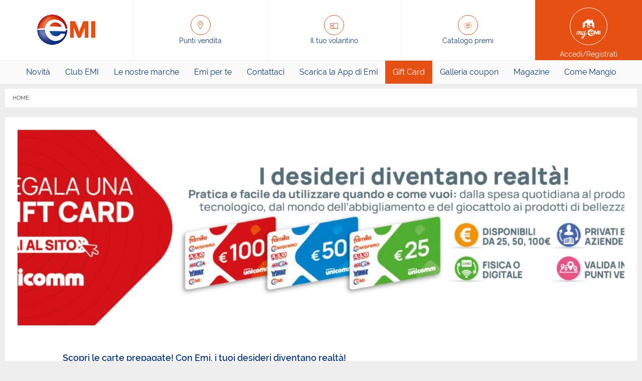

--- FILE ---
content_type: text/html;charset=UTF-8
request_url: https://www.emisupermercati.it/Gift-Card
body_size: 5804
content:

        <!DOCTYPE html>
      <html class="no-js " lang="en"><head><meta charset="UTF-8"/><meta content="IE=edge" http-equiv="X-UA-Compatible"/><meta content="Yes" HTTP-EQUIV="MSThemeCompatible"/><meta content="IE=edge" http-equiv="X-UA-Compatible"/><meta charset="utf-8"/><meta content="width=device-width, initial-scale=1.0, maximum-scale=1.0, user-scalable=no" name="viewport"/><title>Gift Card | Emi</title><meta content="" name="description"/><link href="//images.selex-insegne.stormreply.com/docroot/master/images/emi/favicon.png" type="image/png" rel="icon"/><link href="https://www.emisupermercati.it/Gift-Card" rel="canonical"/><meta content="website" property="og:type"/><meta content="it" property="og:locale"/><meta content="Gift Card | Emi" property="og:title"/><meta content="" property="og:description"/><meta content="summary" name="twitter:card"/><meta content="Gift Card | Emi" name="twitter:title"/><meta content="" name="twitter:description"/><meta content="08ny62ec28peoyqcjzv8a60t7scxgk" name="facebook-domain-verification"/><meta content="no" name="msapplication-tap-highlight"/>
    <script type="text/javascript">
	var _iub = _iub || [];
	_iub.csConfiguration = {
		"countryDetection":true,
		"invalidateConsentWithoutLog":true,
		"cookiePolicyInOtherWindow":true,
		"askConsentAtCookiePolicyUpdate":true,
		"preferenceCookie":{"expireAfter":180},
		"consentOnContinuedBrowsing":false,
		"perPurposeConsent":true,
		"whitelabel":false,
		"lang":"it",
		"siteId":2460722,
		"floatingPreferencesButtonDisplay":false,
		"cookiePolicyId":97799099,
		"cookiePolicyUrl":"https://privacy.gruppounicomm.it/privacy/emi/SitoEmiSupermercatiInformativaCookiePolicy.html",
		"banner":{
			"closeButtonDisplay":false,
			"acceptButtonDisplay":true,
			"customizeButtonDisplay":true,
			"acceptButtonColor":"#dc6030",
			"acceptButtonCaptionColor":"white",
			"customizeButtonColor":"#dc6030",
			"customizeButtonCaptionColor":"white",
			"rejectButtonDisplay":true,
			"rejectButtonColor":"#dc6030",
			"rejectButtonCaptionColor":"white",
			"position":"bottom",
			"textColor":"white",
			"backgroundColor":"#2d66b1",
			"acceptButtonCaption":"Accetto tutto",
			"customizeButtonCaption":"Personalizza",
			"rejectButtonCaption":"Rifiuto tutto",
			"content":"<div id=\"iubenda-cs-paragraph\"><p class=\"iub-p\">Questo sito utilizza cookie ed altri strumenti di tracciamento, anche di terze parti, per consentirti di navigare in modo sicuro ed efficiente, per raccogliere informazioni statistiche sull’utilizzo del sito e per mostrarti messaggi pubblicitari personalizzati e in linea con le tue preferenze.</p><p class=\"iub-p\">Per maggiori informazioni leggi la <a href=\"https://privacy.gruppounicomm.it/privacy/emisfero/COOKIEPOLICYemisfero.pdf\" class=\"iubenda-cs-cookie-policy-lnk\" target=\"_blank\" rel=\"noopener\">cookie policy</a>.</p><p class=\"iub-p\">Cliccando sul bottone “Accetto tutto” acconsenti all’installazione di tutti gli strumenti di tracciamento, invece con il pulsante “Personalizza” potrai gestire le tue preferenze attivando o disattivando i singoli strumenti di tracciamento.</p><p class=\"iub-p\">Cliccando sul bottone “Rifiuto tutto” verranno installati solo i cookie tecnici strettamente necessari per il corretto funzionamento del sito.</p></div>"
		},
		"callback": {
            onPreferenceExpressedOrNotNeeded: function(preference) {
                dataLayer.push({
                    iubenda_ccpa_opted_out: _iub.cs.api.isCcpaOptedOut()
                });
                if (!preference) {
                    dataLayer.push({
                        event: "iubenda_preference_not_needed"
                    });
                } else {
                    if (preference.consent === true) {
                        dataLayer.push({
                            event: "iubenda_consent_given"
                        });
                    } else if (preference.consent === false) {
                        dataLayer.push({
                            event: "iubenda_consent_rejected"
                        });
                    } else if (preference.purposes) {
                        for (var purposeId in preference.purposes) {
                            if (preference.purposes[purposeId]) {
                                dataLayer.push({
                                    event: "iubenda_consent_given_purpose_" + purposeId
                                });
                            }
                        }
                    }
                }
            }
        }
	};
</script>
<script type="text/javascript" src="//cdn.iubenda.com/cs/iubenda_cs.js" charset="UTF-8" async></script>
  <link href="//fonts.googleapis.com" rel="dns-prefetch"/><link href="//images.selex-insegne.stormreply.com/docroot/master/css/emi.css?v=4.19.710" rel="stylesheet preload"/><script>
     var dataLayer = [{
        "userId": "",
        "userStatus": "not_logged",
        "cardNum": "",
        "pdvId": "",
        "pdvName": "",
        "socioNome": "",
        "userBirthYear": ""
      }]
    </script>
        <script>(function(w,d,s,l,i){w[l]=w[l]||[];w[l].push({'gtm.start}':
        new Date().getTime(),event:'gtm.js'});var f=d.getElementsByTagName(s)[0],
        j=d.createElement(s),dl=l!='dataLayer'?'&l='+l:'';j.async=true;j.src=
        'https://www.googletagmanager.com/gtm.js?id='+i+dl;f.parentNode.insertBefore(j,f);
        })(window,document,'script','dataLayer',"GTM-TH369C8");</script>
        <meta content="smartbanner.title" name="smartbanner:title"/><meta content="smartbanner.author" name="smartbanner:author"/><meta content="Gratis " name="smartbanner:price"/><meta content="Su App Store" name="smartbanner:price-suffix-apple"/><meta content="Su Google Play" name="smartbanner:price-suffix-google"/><meta content="smartbanner.icon.apple.url" name="smartbanner:icon-apple"/><meta content="smartbanner.icon.google.url" name="smartbanner:icon-google"/><meta content="VAI" name="smartbanner:button"/><meta content="smartbanner.button.url.apple" name="smartbanner:button-url-apple"/><meta content="smartbanner.button.url.google" name="smartbanner:button-url-google"/><meta content="Chiudi" name="smartbanner:close-label"/><meta content="true" name="smartbanner:api"/><meta content="none" name="smartbanner:enabled-platforms"/></head><body data-include="GtmTrackPage" data-skin-link="" data-controller="" style="" class="site   t-generic en ">
                <noscript><iframe class="_iub_cs_activate" data-suppressedsrc="//www.googletagmanager.com/ns.html?id=GTM-TH369C8" src="//cdn.iubenda.com/cookie_solution/empty.html" data-iub-purposes="1" height="0" width="0" style="display:none;visibility:hidden"></iframe></noscript>
                <header role="presentation" class="js-header site-header"><div class="js-preferred-store preferred-store hidden  store show-for-medium-only"></div><div class="top-header grid-x grid-padding-x"><div data-backdrop=".backdrop" data-menu-html-class="menu-in" data-menu="nav.main-nav" class="burger-menu cell small-2 show-for-small-only" role="button"><div class="burger-icon"><span class="bar"></span><span class="bar close"></span><span class="bar"></span></div></div><a itemtype="http://schema.org/Brand" itemscope="" class="header-block logo cell auto" title="EMI Supermercati" href="/"><span class="hide" itemprop="name">Emi</span><span itemprop="logo"><picture><source media="(min-width: 1439px)" srcset="//images.selex-insegne.stormreply.com/mediaObject/GMF/EMI/logo/original/logo.png"/><source srcset="//images.selex-insegne.stormreply.com/mediaObject/GMF/EMI/logo/original/logo.png"/><img src="//images.selex-insegne.stormreply.com/mediaObject/GMF/EMI/logo/original/logo.png" alt="Logo"/></picture></span></a><a class="header-block icon-pin-outline show-for-medium cell auto " href="/punti-vendita"><span>Punti vendita</span></a><a class="header-block icon-flyers show-for-medium cell auto" href="/punti-vendita"><span>Il tuo volantino</span></a><a class="header-block icon-giftcard show-for-medium cell auto" href="/punti-vendita"><span>Catalogo premi</span></a><div class="js-preferred-store hidden header-block store show-for-large cell auto"></div><a class="header-block my-account icon-mypageemi cell small-2 medium-2" href="/login"><span class="show-for-medium">Accedi/Registrati</span></a></div><nav role="menubar" class="main-nav"><div class="top-header show-for-small-only"><a class="header-block icon-pin-outline  " href="/punti-vendita"><span>Punti vendita</span></a><a class="header-block icon-flyers " href="/punti-vendita"><span>Il tuo volantino</span></a><a class="header-block icon-giftcard " href="/punti-vendita"><span>Catalogo premi</span></a></div><ul class="menu nav"><li role="menuitem" class=""><a href="/novita" class="nav-link"  >
                        Novità
                      </a></li><li role="menuitem" class=""><a href="/emi-club" class="nav-link"  >
                        Club EMI
                      </a></li><li role="menuitem" class=""><a href="/le-nostre-marche" class="nav-link"  >
                        Le nostre marche
                      </a></li><li role="menuitem" class=""><a href="/spesa-e-famiglia" class="nav-link"  >
                        Emi per te
                      </a></li><li role="menuitem" class=""><a href="/contattaci" class="nav-link"  >
                        Contattaci
                      </a></li><li role="menuitem" class=""><a href="/app" class="nav-link"  >
                        Scarica la App di Emi
                      </a></li><li role="menuitem" class="is-active"><a href="/Gift-Card" class="nav-link"  >
                        Gift Card
                      </a></li><li role="menuitem" class=""><a href="/coupon-spesa" class="nav-link"  >
                        Galleria coupon
                      </a></li><li role="menuitem" class=""><a href="/digital-magazine" class="nav-link"  >
                        Magazine
                      </a></li><li role="menuitem" class=""><a href="/come-mangio" class="nav-link"  >
                        Come Mangio
                      </a></li></ul></nav></header><div class="js-preferred-store preferred-store hidden  store show-for-small-only"></div><div class=" "><div class="grid-container"><nav role="navigation" aria-label="You are here:" class="nav-breadcrumbs"><ul class="breadcrumbs"><li><a class="home" href="/">HOME</a></li></ul><script type="application/ld+json">
    {
      "@context": "https://schema.org",
      "@type": "BreadcrumbList",
      "itemListElement": [
      {
      "@type": "ListItem",
      "position": 1,
      "name": "HOME",
      "item": "https://www.emisupermercati.it/"
      }
      ]
    }
  </script></nav></div><main class=" grid-container" role="main" id="wrapper"><div data-logged-user-email="" id="logged-user-email"></div><div class="content "><div class="c-carousel"><div data-infinite="true" data-arrows="true" data-dots="false" data-slides-to-show-xs="1" data-slides-to-scroll="1" data-slides-to-show="1" data-autoplay-speed="3000" data-autoplay="true" data-slick-carousel="" class="carousel arrows  3a8bad0f-f760-4a63-b690-dd1fd01d2266 advice-content"><div data-creative-slot="" data-validity="2021_12" data-background="url(//images.selex-insegne.stormreply.com/mediaObject/gmf/emi/Screen_GiftCard_2024_3840x892_WEB_generica0/resolutions/res-l2560x10000/Screen_GiftCard_2024_3840x892_WEB_generica0.jpg)" class="item"><picture><source media="(min-width: 1439px)" srcset="//images.selex-insegne.stormreply.com/mediaObject/gmf/emi/Screen_GiftCard_2024_3840x892_WEB_generica0/resolutions/res-l2560x10000/Screen_GiftCard_2024_3840x892_WEB_generica0.jpg"/><source media="(min-width: 1023px)" srcset="//images.selex-insegne.stormreply.com/mediaObject/gmf/emi/Screen_GiftCard_2024_3840x892_WEB_generica0/resolutions/res-l1440x1440/Screen_GiftCard_2024_3840x892_WEB_generica0.jpg"/><source media="(min-width: 767px)" srcset="//images.selex-insegne.stormreply.com/mediaObject/gmf/emi/Tablet_GiftCard_2024_1024x430_WEB_generica/original/Tablet_GiftCard_2024_1024x430_WEB_generica.jpg"/><source media="(max-width: 767px)" srcset="//images.selex-insegne.stormreply.com/mediaObject/gmf/emi/Mobile_GiftCard_2024_768x430_WEB_generica/original/Mobile_GiftCard_2024_768x430_WEB_generica.jpg"/><source srcset="//images.selex-insegne.stormreply.com/mediaObject/gmf/emi/Screen_GiftCard_2024_3840x892_WEB_generica0/original/Screen_GiftCard_2024_3840x892_WEB_generica.jpg"/><img class="object-fit-image lazyload" src="//images.selex-insegne.stormreply.com/mediaObject/gmf/emi/Screen_GiftCard_2024_3840x892_WEB_generica0/original/Screen_GiftCard_2024_3840x892_WEB_generica.jpg" alt="Screen Giftcard 2024 3840x892 Web Generica" data-original="//images.selex-insegne.stormreply.com/mediaObject/gmf/emi/Screen_GiftCard_2024_3840x892_WEB_generica0/original/Screen_GiftCard_2024_3840x892_WEB_generica.jpg" data-src="//images.selex-insegne.stormreply.com/mediaObject/gmf/emi/Screen_GiftCard_2024_3840x892_WEB_generica0/original/Screen_GiftCard_2024_3840x892_WEB_generica.jpg"/></picture><a href="https://www.unicomm.it/gift-card/" title="" class="float-link card-title"></a></div></div></div><div class="text-body content-item content-item-generic"><h4 class="title">Scopri le carte prepagate! Con Emi, i tuoi desideri diventano realtà!</h4><p>Scopri le nostre&nbsp;<strong>Carte Prepagate</strong>, disponibili nei tagli da&nbsp;<strong>25&euro;, 50&euro; e 100&euro;</strong>.</p>

<p>Le Carte Prepagate vanno attivate alla cassa del tuo punto vendita di fiducia per abilitarne il credito. Sono un titolo di legittimazione, non carte di credito e possono essere usate per l&rsquo;acquisto di prodotti esclusivamente presso i supermercati ad insegna&nbsp;<strong>Emi</strong>&nbsp;aderenti all&rsquo;iniziativa.</p>

<p>L&rsquo;importo (credito) &egrave; utilizzabile in pi&ugrave; transazioni entro e non oltre 12 mesi dalla data di attivazione presso le casse.</p>

<p>Alla scadenza il credito non sar&agrave; rimborsato. Il credito della Card non pu&ograve; essere scambiato con denaro; la Card non sar&agrave; sostituita in caso di furto, danneggiamento o smarrimento, neanche presentando lo scontrino. &Egrave; sempre possibile conoscere il credito residuo della card rivolgendosi al personale di uno dei supermercati in cui &egrave; possibile utilizzarla. L&rsquo;acquisto della Card non d&agrave; diritto a punti: i punti saranno attribuiti solo al Cliente che spender&agrave; la Card stessa.</p>

<p>Le nostre Carte Prepagate sono acquistabili ed utilizzabili nei seguenti punti vendita, ma puoi acquistarle anche online sul sito&nbsp;</p>

<p style="margin-left:0cm; margin-right:0cm"><a href="https://www.unicomm.it/gift-card/" style="color:#467886; text-decoration:underline">https://www.unicomm.it/gift-card/</a></p>

<p>Perugia Via Palermo&nbsp;</p>

<p>Perugia Via Torelli</p>

<p>Perugia Monteluce</p>

<p>Capanne</p>

<p>Ponte Felcino</p>

<p>Gubbio&nbsp;</p>

<p>San Mariano&nbsp;</p>

<p>Santa Maria degli Angeli</p>

<p>Foligno&nbsp;</p>

<p>Bastardo</p>

<p>Terni</p>

<p>Tuscania</p>

<p>Spoleto</p>

<p>Todi</p>

<p>Grosseto Via Orcagna</p>

<p>Grosseto Via Aurelia</p>

<p>Civitavecchia&nbsp;</p>

<p style="margin-left:0cm; margin-right:0cm">&nbsp;</p>
<div class="ctas-container rtl"></div></div></div></main></div><section class="social-links"><div>Seguici su</div><ul class="menu noListStyle"><li><a title="Facebook" rel="noopener" target="_blank" href="https://www.facebook.com/SupermercatiEMI"><img height="40" width="40" src="//images.selex-insegne.stormreply.com/mediaObject/centrale/newsletterMedia/social/facebook/original/facebook.png"/><span class="sr-only">Facebook</span></a></li><li><a title="Instagram" rel="noopener" target="_blank" href="https://www.instagram.com/emi.supermercati/"><img height="40" width="40" src="//images.selex-insegne.stormreply.com/mediaObject/centrale/newsletterMedia/social/instagram/original/instagram.png"/><span class="sr-only">Instagram</span></a></li></ul></section><footer class="site-footer"><ul class="menu footer-nav align-center"><li><a href="/chi-siamo" class=""  >
              Chi siamo
            </a></li><li><a href="/contattaci" class=""  >
              Contattaci
            </a></li><li><a href="/tutti-i-punti-vendita" class=""  >
              Tutti gli ipermercati
            </a></li><li><a href="/aperture-straordinarie" class=""  >
              Aperture straordinarie
            </a></li><li><a href="/faq" class=""  >
              FAQ
            </a></li><li><a href="/lavora-con-noi" class=""  >
              Lavora con noi
            </a></li><li><a href="https://privacy.gruppounicomm.it/privacy/emi/InformativaPrivacyPolicysitoEmiSupermercati.htm" class=""  >
              Policy
            </a></li><li><a href="https://privacy.gruppounicomm.it/privacy/emi/SitoEmiSupermercatiInformativaCookiePolicy.html" class=""  >
              Cookie
            </a></li></ul><div itemtype="http://schema.org/Organization" class="bottom-footer grid-x grid-padding-x"><p class="green-number-text cell medium-4 medium-offset-4">
          Per ogni informazione sui nostri prodotti a marchio Selex, chiama il numero verde "Le nostre Marche"
        </p><div class="cell small-12"><a class="button tertiary rounded iconed phone-number" itemprop="telephone" href="tel:+39800992992"><i class="icon icon-phone"></i>800992992</a></div><a class="footer-logo" href="/home"><img src="//images.selex-insegne.stormreply.com/mediaObject/GMF/EMI/logo/original/logo.png" alt="" title="" width="167" heigth="88" /></a><p itemprop="name" class="copyright cell small-12">EMI Supermercati 2012 © Tutti i diritti riservati. Cod.Fisc., P.Iva: 01527900540 | v.4.19.710</p></div></footer><div data-loader-parent="" class="loader js-loader "><div class="spinner"></div></div><script>var adv_target = {}</script>
          <script src="//images.selex-insegne.stormreply.com/docroot/master/javascripts/selex-adv-framework-istituzionali_prod.js"></script>
      
  <script src="//images.selex-insegne.stormreply.com/docroot/master/javascripts/adv.js"></script>
<script rel="preload" src="//images.selex-insegne.stormreply.com/docroot/master/javascripts/libs.js?v=4.19.710">/**/</script><script>
    function isConstructor(f) {
      try {
        new f();
      } catch (err) {
        return false;
      }
      return true;
    }

    if (!isConstructor(window.Logger)) {
      window.Logger = window.logger;
    }

  </script><script rel="preload" src="//images.selex-insegne.stormreply.com/docroot/master/javascripts/app.js?v=4.19.710">/**/</script><script>App.init();</script><script defer>document.addEventListener('load', function(d, s, id) {var js, fjs = d.getElementsByTagName(s)[0];if (d.getElementById(id)) return;js = d.createElement(s); js.id = id;js.src = "https://widget.equally.ai/equally-widget.min.js";fjs.parentNode.insertBefore(js, fjs);}(document, 'script', 'equallyWidget'));!window.EQUALLY_AI_API_KEY&&(window.EQUALLY_AI_API_KEY="TgEAvp1JrQ626GFNZh6k",intervalId=setInterval(function(){window.EquallyAi&&(clearInterval(intervalId),window.EquallyAi=new EquallyAi)},500));</script></body></html>

--- FILE ---
content_type: text/css;charset=UTF-8
request_url: https://images.selex-insegne.stormreply.com/docroot/master/css/emi.css?v=4.19.710
body_size: 404571
content:
@charset "UTF-8";@font-face{font-family:selexIconFont;src:url(/docroot/master/fonts/selexIconFont.eot);src:url(/docroot/master/fonts/selexIconFont.eot?#iefix) format("eot"),url(/docroot/master/fonts/selexIconFont.woff2) format("woff2"),url(/docroot/master/fonts/selexIconFont.woff) format("woff"),url(/docroot/master/fonts/selexIconFont.ttf) format("truetype"),url(/docroot/master/fonts/selexIconFont.svg#selexIconFont) format("svg")}.icon,.icon-add-card:before,.icon-alimentari:before,.icon-arrow-back:before,.icon-arrow-down:before,.icon-arrow-right:before,.icon-arrow-s:before,.icon-arrow:before,.icon-articoliregalo:before,.icon-assegni:before,.icon-attivazionericariche-paytv:before,.icon-autoelettriche:before,.icon-autofaidate:before,.icon-bar:before,.icon-bilingua:before,.icon-bimbi:before,.icon-bin:before,.icon-boxing:before,.icon-brands:before,.icon-buonipasto:before,.icon-calories:before,.icon-carburante:before,.icon-card:before,.icon-carrellibambini:before,.icon-carrellidisabili:before,.icon-cart-store:before,.icon-cartoleria:before,.icon-casseveloci:before,.icon-change:before,.icon-circlearrow-right:before,.icon-climatizzato:before,.icon-clock:before,.icon-close:before,.icon-cocktail:before,.icon-come-approfondisco-2:before,.icon-come-approfondisco:before,.icon-come-conosco-cibi-2:before,.icon-come-conosco-cibi:before,.icon-come-cucino-2:before,.icon-come-cucino:before,.icon-come-scelgo-2:before,.icon-come-scelgo:before,.icon-come-vivo-2:before,.icon-come-vivo:before,.icon-coperto:before,.icon-cosi-comodo-logo:before,.icon-cosi-comodo:before,.icon-coupon-banner-cart:before,.icon-coupon-tick:before,.icon-coupon:before,.icon-course:before,.icon-crosshair:before,.icon-cucino-new:before,.icon-curapersona:before,.icon-danger:before,.icon-detergenti:before,.icon-difficulty:before,.icon-directions:before,.icon-distance:before,.icon-dot-list:before,.icon-download-pdf:before,.icon-download:before,.icon-drogheria:before,.icon-ecommerce:before,.icon-edicola:before,.icon-educazione-alimentare:before,.icon-elettodomestici:before,.icon-email-outline:before,.icon-envelope:before,.icon-etichette:before,.icon-expire:before,.icon-eye:before,.icon-facebook:before,.icon-fattura:before,.icon-fax:before,.icon-filterlisting:before,.icon-filters:before,.icon-fitness:before,.icon-flyers:before,.icon-formati:before,.icon-foto:before,.icon-freschezza:before,.icon-fruttaverdura:before,.icon-galleriacommerciale:before,.icon-gastronomia:before,.icon-geolocation:before,.icon-gift:before,.icon-giftcard:before,.icon-giocattoli:before,.icon-gioielleria:before,.icon-greennumber:before,.icon-heart-outline:before,.icon-home:before,.icon-hotel:before,.icon-informazioni:before,.icon-insacchettatrice:before,.icon-jobs:before,.icon-latticini:before,.icon-lens:before,.icon-libri:before,.icon-list:before,.icon-lista:before,.icon-macelleria:before,.icon-mail:before,.icon-mainaeo:before,.icon-mainemi:before,.icon-mainemisfero:before,.icon-mainfamila:before,.icon-mainmercato:before,.icon-map:before,.icon-Movimenti-carta-fedelta:before,.icon-mypage:before,.icon-mypageaeo:before,.icon-mypagecashandcarry:before,.icon-mypageemi:before,.icon-mypageemisfero:before,.icon-mypagefamila:before,.icon-mypagegalassia:before,.icon-mypagegulliver:before,.icon-mypagemercato:before,.icon-mypagemizzica:before,.icon-mypagepan:before,.icon-mypageselex:before,.icon-nav-card:before,.icon-news:before,.icon-noalimentare:before,.icon-nobarriereperdisabili:before,.icon-noglutine:before,.icon-ordinazioni:before,.icon-pack-sostenibili:before,.icon-pagobancomat:before,.icon-panetteria:before,.icon-parafarmacia:before,.icon-parcheggio-coperto:before,.icon-parcheggiodisabili:before,.icon-parcheggiomamme:before,.icon-pasticceria:before,.icon-pdf:before,.icon-pescheria:before,.icon-phone-outline:before,.icon-phone:before,.icon-piattigastronomici:before,.icon-pin-outline:before,.icon-pin:before,.icon-pizza:before,.icon-pizzeria:before,.icon-play-circle:before,.icon-portions:before,.icon-prelievobancomat:before,.icon-print:before,.icon-printer:before,.icon-privacy:before,.icon-prizes:before,.icon-prodottiperanimali:before,.icon-products:before,.icon-profile:before,.icon-profumeria:before,.icon-punti:before,.icon-rateizzazione:before,.icon-regalo:before,.icon-region:before,.icon-ricaricatelefono:before,.icon-right:before,.icon-risparmio:before,.icon-rispettare-la-natura:before,.icon-ristorazione:before,.icon-ristoro:before,.icon-salumi:before,.icon-search:before,.icon-season:before,.icon-select-coupon:before,.icon-servizio-clienti:before,.icon-shoppingbag:before,.icon-sorta:before,.icon-sortz:before,.icon-star-outline:before,.icon-store:before,.icon-storedepartments:before,.icon-support:before,.icon-surgelati:before,.icon-tel2:before,.icon-telefonia:before,.icon-telefoniche:before,.icon-telefono:before,.icon-thumb-up:before,.icon-tick:before,.icon-ticket:before,.icon-time:before,.icon-tradizione:before,.icon-trash:before,.icon-tutela-del-lavoro:before,.icon-twitter:before,.icon-user:before,.icon-valuta-copy:before,.icon-vini-sfusi:before,.icon-vini:before,.icon-wifigratuito:before,.store-locator-sidebar .filter-form .accordion .accordion-title:after{display:inline-block;font-family:selexIconFont!important;font-style:normal;font-variant:normal;font-weight:400;font-size:1em;line-height:1.5;color:inherit;text-decoration:none;text-transform:none;-webkit-font-smoothing:antialiased;-moz-osx-font-smoothing:grayscale;vertical-align:middle}@-webkit-keyframes a{0%{background-color:transparent}to{background-color:rgba(53,53,53,.6)}}@keyframes a{0%{background-color:transparent}to{background-color:rgba(53,53,53,.6)}}@media print,screen and (min-width:48em){.reveal,.reveal.large,.reveal.small,.reveal.tiny{right:auto;left:auto;margin:0 auto}}

/*! normalize-scss | MIT/GPLv2 License | bit.ly/normalize-scss */html{font-family:sans-serif;line-height:1.15;-ms-text-size-adjust:100%;-webkit-text-size-adjust:100%}article,aside,footer,header,nav,section{display:block}h1{font-size:2em;margin:.67em 0}figcaption,figure{display:block}figure{margin:1em 40px}hr{-webkit-box-sizing:content-box;box-sizing:content-box;overflow:visible}pre{font-family:monospace,monospace;font-size:1em}a{background-color:transparent;-webkit-text-decoration-skip:objects}a:active,a:hover{outline-width:0}abbr[title]{border-bottom:none;text-decoration:underline;-webkit-text-decoration:underline dotted;text-decoration:underline dotted}b,strong{font-weight:inherit;font-weight:bolder}code,kbd,samp{font-family:monospace,monospace;font-size:1em}dfn{font-style:italic}mark{background-color:#ff0;color:#000}sub,sup{font-size:75%;line-height:0;position:relative;vertical-align:baseline}sub{bottom:-.25em}sup{top:-.5em}audio,video{display:inline-block}audio:not([controls]){display:none;height:0}img{border-style:none}svg:not(:root){overflow:hidden}button,input,optgroup,select,textarea{font-family:sans-serif;font-size:100%;line-height:1.15;margin:0}button{overflow:visible}button,select{text-transform:none}[type=reset],[type=submit],button,html [type=button]{-webkit-appearance:button}[type=button]::-moz-focus-inner,[type=reset]::-moz-focus-inner,[type=submit]::-moz-focus-inner,button::-moz-focus-inner{border-style:none;padding:0}[type=button]:-moz-focusring,[type=reset]:-moz-focusring,[type=submit]:-moz-focusring,button:-moz-focusring{outline:1px dotted ButtonText}input{overflow:visible}[type=checkbox],[type=radio]{-webkit-box-sizing:border-box;box-sizing:border-box;padding:0}[type=number]::-webkit-inner-spin-button,[type=number]::-webkit-outer-spin-button{height:auto}[type=search]{-webkit-appearance:textfield;outline-offset:-2px}[type=search]::-webkit-search-cancel-button,[type=search]::-webkit-search-decoration{-webkit-appearance:none}::-webkit-file-upload-button{-webkit-appearance:button;font:inherit}fieldset{border:1px solid silver;margin:0 2px;padding:.35em .625em .75em}legend{-webkit-box-sizing:border-box;box-sizing:border-box;display:table;padding:0;color:inherit;white-space:normal}progress{display:inline-block;vertical-align:baseline}textarea{overflow:auto}details{display:block}summary{display:list-item}menu{display:block}canvas{display:inline-block}[hidden],template{display:none}.foundation-mq{font-family:"small=0em&medium=48em&large=64em&xlarge=75em&xxlarge=90em"}html{-webkit-box-sizing:border-box;box-sizing:border-box;font-size:100%}*,:after,:before{-webkit-box-sizing:inherit;box-sizing:inherit}body{margin:0;padding:0;background:#fff;font-family:Raleway,sans-serif;font-weight:400;line-height:1.5;color:#0d3c7f;-webkit-font-smoothing:antialiased;-moz-osx-font-smoothing:grayscale}img{display:inline-block;vertical-align:middle;max-width:100%;height:auto;-ms-interpolation-mode:bicubic}textarea{height:auto;min-height:50px;-webkit-border-radius:0;border-radius:0}select{-webkit-box-sizing:border-box;box-sizing:border-box;width:100%}.map_canvas embed,.map_canvas img,.map_canvas object,.mqa-display embed,.mqa-display img,.mqa-display object{max-width:none!important}button{padding:0;-webkit-appearance:none;-moz-appearance:none;appearance:none;border:0;-webkit-border-radius:0;border-radius:0;background:transparent;line-height:1;cursor:auto}[data-whatinput=mouse] button{outline:0}pre{overflow:auto}button,input,optgroup,select,textarea{font-family:inherit}.is-visible{display:block!important}.is-hidden{display:none!important}.grid-container{padding-right:.46875rem;padding-left:.46875rem;max-width:75rem;margin:0 auto}@media print,screen and (min-width:48em){.grid-container{padding-right:.625rem;padding-left:.625rem}}.grid-container.fluid{padding-right:.46875rem;padding-left:.46875rem;max-width:100%;margin:0 auto}@media print,screen and (min-width:48em){.grid-container.fluid{padding-right:.625rem;padding-left:.625rem}}.grid-container.full{padding-right:0;padding-left:0;max-width:100%;margin:0 auto}.grid-x{display:-webkit-box;display:-ms-flexbox;display:flex;-webkit-box-orient:horizontal;-webkit-box-direction:normal;-ms-flex-flow:row wrap;flex-flow:row wrap}.cell{-webkit-box-flex:0;-ms-flex:0 0 auto;flex:0 0 auto;min-height:0;min-width:0;width:100%}.cell.auto{-webkit-box-flex:1;-ms-flex:1 1 0px;flex:1 1 0px}.cell.shrink{-webkit-box-flex:0;-ms-flex:0 0 auto;flex:0 0 auto}.grid-x>.auto,.grid-x>.shrink{width:auto}.grid-x>.small-1,.grid-x>.small-2,.grid-x>.small-3,.grid-x>.small-4,.grid-x>.small-5,.grid-x>.small-6,.grid-x>.small-7,.grid-x>.small-8,.grid-x>.small-9,.grid-x>.small-10,.grid-x>.small-11,.grid-x>.small-12,.grid-x>.small-full,.grid-x>.small-shrink{-ms-flex-preferred-size:auto;flex-basis:auto}@media print,screen and (min-width:48em){.grid-x>.medium-1,.grid-x>.medium-2,.grid-x>.medium-3,.grid-x>.medium-4,.grid-x>.medium-5,.grid-x>.medium-6,.grid-x>.medium-7,.grid-x>.medium-8,.grid-x>.medium-9,.grid-x>.medium-10,.grid-x>.medium-11,.grid-x>.medium-12,.grid-x>.medium-full,.grid-x>.medium-shrink{-ms-flex-preferred-size:auto;flex-basis:auto}}@media print,screen and (min-width:64em){.grid-x>.large-1,.grid-x>.large-2,.grid-x>.large-3,.grid-x>.large-4,.grid-x>.large-5,.grid-x>.large-6,.grid-x>.large-7,.grid-x>.large-8,.grid-x>.large-9,.grid-x>.large-10,.grid-x>.large-11,.grid-x>.large-12,.grid-x>.large-full,.grid-x>.large-shrink{-ms-flex-preferred-size:auto;flex-basis:auto}}.grid-x>.small-1{width:8.33333%}.grid-x>.small-2{width:16.66667%}.grid-x>.small-3{width:25%}.grid-x>.small-4{width:33.33333%}.grid-x>.small-5{width:41.66667%}.grid-x>.small-6{width:50%}.grid-x>.small-7{width:58.33333%}.grid-x>.small-8{width:66.66667%}.grid-x>.small-9{width:75%}.grid-x>.small-10{width:83.33333%}.grid-x>.small-11{width:91.66667%}.grid-x>.small-12{width:100%}@media print,screen and (min-width:48em){.grid-x>.medium-auto{-webkit-box-flex:1;-ms-flex:1 1 0px;flex:1 1 0px;width:auto}.grid-x>.medium-shrink{-webkit-box-flex:0;-ms-flex:0 0 auto;flex:0 0 auto;width:auto}.grid-x>.medium-1{width:8.33333%}.grid-x>.medium-2{width:16.66667%}.grid-x>.medium-3{width:25%}.grid-x>.medium-4{width:33.33333%}.grid-x>.medium-5{width:41.66667%}.grid-x>.medium-6{width:50%}.grid-x>.medium-7{width:58.33333%}.grid-x>.medium-8{width:66.66667%}.grid-x>.medium-9{width:75%}.grid-x>.medium-10{width:83.33333%}.grid-x>.medium-11{width:91.66667%}.grid-x>.medium-12{width:100%}}@media print,screen and (min-width:64em){.grid-x>.large-auto{-webkit-box-flex:1;-ms-flex:1 1 0px;flex:1 1 0px;width:auto}.grid-x>.large-shrink{-webkit-box-flex:0;-ms-flex:0 0 auto;flex:0 0 auto;width:auto}.grid-x>.large-1{width:8.33333%}.grid-x>.large-2{width:16.66667%}.grid-x>.large-3{width:25%}.grid-x>.large-4{width:33.33333%}.grid-x>.large-5{width:41.66667%}.grid-x>.large-6{width:50%}.grid-x>.large-7{width:58.33333%}.grid-x>.large-8{width:66.66667%}.grid-x>.large-9{width:75%}.grid-x>.large-10{width:83.33333%}.grid-x>.large-11{width:91.66667%}.grid-x>.large-12{width:100%}}.grid-margin-x:not(.grid-x)>.cell{width:auto}.grid-margin-y:not(.grid-y)>.cell{height:auto}.grid-margin-x{margin-left:-.46875rem;margin-right:-.46875rem}@media print,screen and (min-width:48em){.grid-margin-x{margin-left:-.625rem;margin-right:-.625rem}}.grid-margin-x>.cell{width:calc(100% - .9375rem);margin-left:.46875rem;margin-right:.46875rem}@media print,screen and (min-width:48em){.grid-margin-x>.cell{width:calc(100% - 1.25rem);margin-left:.625rem;margin-right:.625rem}}.grid-margin-x>.auto,.grid-margin-x>.shrink{width:auto}.grid-margin-x>.small-1{width:calc(8.33333% - .9375rem)}.grid-margin-x>.small-2{width:calc(16.66667% - .9375rem)}.grid-margin-x>.small-3{width:calc(25% - .9375rem)}.grid-margin-x>.small-4{width:calc(33.33333% - .9375rem)}.grid-margin-x>.small-5{width:calc(41.66667% - .9375rem)}.grid-margin-x>.small-6{width:calc(50% - .9375rem)}.grid-margin-x>.small-7{width:calc(58.33333% - .9375rem)}.grid-margin-x>.small-8{width:calc(66.66667% - .9375rem)}.grid-margin-x>.small-9{width:calc(75% - .9375rem)}.grid-margin-x>.small-10{width:calc(83.33333% - .9375rem)}.grid-margin-x>.small-11{width:calc(91.66667% - .9375rem)}.grid-margin-x>.small-12{width:calc(100% - .9375rem)}@media print,screen and (min-width:48em){.grid-margin-x>.auto,.grid-margin-x>.shrink{width:auto}.grid-margin-x>.small-1{width:calc(8.33333% - 1.25rem)}.grid-margin-x>.small-2{width:calc(16.66667% - 1.25rem)}.grid-margin-x>.small-3{width:calc(25% - 1.25rem)}.grid-margin-x>.small-4{width:calc(33.33333% - 1.25rem)}.grid-margin-x>.small-5{width:calc(41.66667% - 1.25rem)}.grid-margin-x>.small-6{width:calc(50% - 1.25rem)}.grid-margin-x>.small-7{width:calc(58.33333% - 1.25rem)}.grid-margin-x>.small-8{width:calc(66.66667% - 1.25rem)}.grid-margin-x>.small-9{width:calc(75% - 1.25rem)}.grid-margin-x>.small-10{width:calc(83.33333% - 1.25rem)}.grid-margin-x>.small-11{width:calc(91.66667% - 1.25rem)}.grid-margin-x>.small-12{width:calc(100% - 1.25rem)}.grid-margin-x>.medium-auto,.grid-margin-x>.medium-shrink{width:auto}.grid-margin-x>.medium-1{width:calc(8.33333% - 1.25rem)}.grid-margin-x>.medium-2{width:calc(16.66667% - 1.25rem)}.grid-margin-x>.medium-3{width:calc(25% - 1.25rem)}.grid-margin-x>.medium-4{width:calc(33.33333% - 1.25rem)}.grid-margin-x>.medium-5{width:calc(41.66667% - 1.25rem)}.grid-margin-x>.medium-6{width:calc(50% - 1.25rem)}.grid-margin-x>.medium-7{width:calc(58.33333% - 1.25rem)}.grid-margin-x>.medium-8{width:calc(66.66667% - 1.25rem)}.grid-margin-x>.medium-9{width:calc(75% - 1.25rem)}.grid-margin-x>.medium-10{width:calc(83.33333% - 1.25rem)}.grid-margin-x>.medium-11{width:calc(91.66667% - 1.25rem)}.grid-margin-x>.medium-12{width:calc(100% - 1.25rem)}}@media print,screen and (min-width:64em){.grid-margin-x>.large-auto,.grid-margin-x>.large-shrink{width:auto}.grid-margin-x>.large-1{width:calc(8.33333% - 1.25rem)}.grid-margin-x>.large-2{width:calc(16.66667% - 1.25rem)}.grid-margin-x>.large-3{width:calc(25% - 1.25rem)}.grid-margin-x>.large-4{width:calc(33.33333% - 1.25rem)}.grid-margin-x>.large-5{width:calc(41.66667% - 1.25rem)}.grid-margin-x>.large-6{width:calc(50% - 1.25rem)}.grid-margin-x>.large-7{width:calc(58.33333% - 1.25rem)}.grid-margin-x>.large-8{width:calc(66.66667% - 1.25rem)}.grid-margin-x>.large-9{width:calc(75% - 1.25rem)}.grid-margin-x>.large-10{width:calc(83.33333% - 1.25rem)}.grid-margin-x>.large-11{width:calc(91.66667% - 1.25rem)}.grid-margin-x>.large-12{width:calc(100% - 1.25rem)}}.grid-padding-x .grid-padding-x{margin-right:-.46875rem;margin-left:-.46875rem}@media print,screen and (min-width:48em){.grid-padding-x .grid-padding-x{margin-right:-.625rem;margin-left:-.625rem}}.grid-container:not(.full)>.grid-padding-x{margin-right:-.46875rem;margin-left:-.46875rem}@media print,screen and (min-width:48em){.grid-container:not(.full)>.grid-padding-x{margin-right:-.625rem;margin-left:-.625rem}}.grid-padding-x>.cell{padding-right:.46875rem;padding-left:.46875rem}@media print,screen and (min-width:48em){.grid-padding-x>.cell{padding-right:.625rem;padding-left:.625rem}}.small-up-1>.cell{width:100%}.small-up-2>.cell{width:50%}.small-up-3>.cell{width:33.33333%}.small-up-4>.cell{width:25%}.small-up-5>.cell{width:20%}.small-up-6>.cell{width:16.66667%}.small-up-7>.cell{width:14.28571%}.small-up-8>.cell{width:12.5%}@media print,screen and (min-width:48em){.medium-up-1>.cell{width:100%}.medium-up-2>.cell{width:50%}.medium-up-3>.cell{width:33.33333%}.medium-up-4>.cell{width:25%}.medium-up-5>.cell{width:20%}.medium-up-6>.cell{width:16.66667%}.medium-up-7>.cell{width:14.28571%}.medium-up-8>.cell{width:12.5%}}@media print,screen and (min-width:64em){.large-up-1>.cell{width:100%}.large-up-2>.cell{width:50%}.large-up-3>.cell{width:33.33333%}.large-up-4>.cell{width:25%}.large-up-5>.cell{width:20%}.large-up-6>.cell{width:16.66667%}.large-up-7>.cell{width:14.28571%}.large-up-8>.cell{width:12.5%}}.grid-margin-x.small-up-1>.cell{width:calc(100% - .9375rem)}.grid-margin-x.small-up-2>.cell{width:calc(50% - .9375rem)}.grid-margin-x.small-up-3>.cell{width:calc(33.33333% - .9375rem)}.grid-margin-x.small-up-4>.cell{width:calc(25% - .9375rem)}.grid-margin-x.small-up-5>.cell{width:calc(20% - .9375rem)}.grid-margin-x.small-up-6>.cell{width:calc(16.66667% - .9375rem)}.grid-margin-x.small-up-7>.cell{width:calc(14.28571% - .9375rem)}.grid-margin-x.small-up-8>.cell{width:calc(12.5% - .9375rem)}@media print,screen and (min-width:48em){.grid-margin-x.small-up-1>.cell{width:calc(100% - .9375rem)}.grid-margin-x.small-up-2>.cell{width:calc(50% - .9375rem)}.grid-margin-x.small-up-3>.cell{width:calc(33.33333% - .9375rem)}.grid-margin-x.small-up-4>.cell{width:calc(25% - .9375rem)}.grid-margin-x.small-up-5>.cell{width:calc(20% - .9375rem)}.grid-margin-x.small-up-6>.cell{width:calc(16.66667% - .9375rem)}.grid-margin-x.small-up-7>.cell{width:calc(14.28571% - .9375rem)}.grid-margin-x.small-up-8>.cell{width:calc(12.5% - .9375rem)}.grid-margin-x.medium-up-1>.cell{width:calc(100% - 1.25rem)}.grid-margin-x.medium-up-2>.cell{width:calc(50% - 1.25rem)}.grid-margin-x.medium-up-3>.cell{width:calc(33.33333% - 1.25rem)}.grid-margin-x.medium-up-4>.cell{width:calc(25% - 1.25rem)}.grid-margin-x.medium-up-5>.cell{width:calc(20% - 1.25rem)}.grid-margin-x.medium-up-6>.cell{width:calc(16.66667% - 1.25rem)}.grid-margin-x.medium-up-7>.cell{width:calc(14.28571% - 1.25rem)}.grid-margin-x.medium-up-8>.cell{width:calc(12.5% - 1.25rem)}}@media print,screen and (min-width:64em){.grid-margin-x.large-up-1>.cell{width:calc(100% - 1.25rem)}.grid-margin-x.large-up-2>.cell{width:calc(50% - 1.25rem)}.grid-margin-x.large-up-3>.cell{width:calc(33.33333% - 1.25rem)}.grid-margin-x.large-up-4>.cell{width:calc(25% - 1.25rem)}.grid-margin-x.large-up-5>.cell{width:calc(20% - 1.25rem)}.grid-margin-x.large-up-6>.cell{width:calc(16.66667% - 1.25rem)}.grid-margin-x.large-up-7>.cell{width:calc(14.28571% - 1.25rem)}.grid-margin-x.large-up-8>.cell{width:calc(12.5% - 1.25rem)}}.small-margin-collapse,.small-margin-collapse>.cell{margin-right:0;margin-left:0}.small-margin-collapse>.small-1{width:8.33333%}.small-margin-collapse>.small-2{width:16.66667%}.small-margin-collapse>.small-3{width:25%}.small-margin-collapse>.small-4{width:33.33333%}.small-margin-collapse>.small-5{width:41.66667%}.small-margin-collapse>.small-6{width:50%}.small-margin-collapse>.small-7{width:58.33333%}.small-margin-collapse>.small-8{width:66.66667%}.small-margin-collapse>.small-9{width:75%}.small-margin-collapse>.small-10{width:83.33333%}.small-margin-collapse>.small-11{width:91.66667%}.small-margin-collapse>.small-12{width:100%}@media print,screen and (min-width:48em){.small-margin-collapse>.medium-1{width:8.33333%}.small-margin-collapse>.medium-2{width:16.66667%}.small-margin-collapse>.medium-3{width:25%}.small-margin-collapse>.medium-4{width:33.33333%}.small-margin-collapse>.medium-5{width:41.66667%}.small-margin-collapse>.medium-6{width:50%}.small-margin-collapse>.medium-7{width:58.33333%}.small-margin-collapse>.medium-8{width:66.66667%}.small-margin-collapse>.medium-9{width:75%}.small-margin-collapse>.medium-10{width:83.33333%}.small-margin-collapse>.medium-11{width:91.66667%}.small-margin-collapse>.medium-12{width:100%}}@media print,screen and (min-width:64em){.small-margin-collapse>.large-1{width:8.33333%}.small-margin-collapse>.large-2{width:16.66667%}.small-margin-collapse>.large-3{width:25%}.small-margin-collapse>.large-4{width:33.33333%}.small-margin-collapse>.large-5{width:41.66667%}.small-margin-collapse>.large-6{width:50%}.small-margin-collapse>.large-7{width:58.33333%}.small-margin-collapse>.large-8{width:66.66667%}.small-margin-collapse>.large-9{width:75%}.small-margin-collapse>.large-10{width:83.33333%}.small-margin-collapse>.large-11{width:91.66667%}.small-margin-collapse>.large-12{width:100%}}.small-padding-collapse{margin-right:0;margin-left:0}.small-padding-collapse>.cell{padding-right:0;padding-left:0}@media print,screen and (min-width:48em){.medium-margin-collapse,.medium-margin-collapse>.cell{margin-right:0;margin-left:0}}@media print,screen and (min-width:48em){.medium-margin-collapse>.small-1{width:8.33333%}.medium-margin-collapse>.small-2{width:16.66667%}.medium-margin-collapse>.small-3{width:25%}.medium-margin-collapse>.small-4{width:33.33333%}.medium-margin-collapse>.small-5{width:41.66667%}.medium-margin-collapse>.small-6{width:50%}.medium-margin-collapse>.small-7{width:58.33333%}.medium-margin-collapse>.small-8{width:66.66667%}.medium-margin-collapse>.small-9{width:75%}.medium-margin-collapse>.small-10{width:83.33333%}.medium-margin-collapse>.small-11{width:91.66667%}.medium-margin-collapse>.small-12{width:100%}}@media print,screen and (min-width:48em){.medium-margin-collapse>.medium-1{width:8.33333%}.medium-margin-collapse>.medium-2{width:16.66667%}.medium-margin-collapse>.medium-3{width:25%}.medium-margin-collapse>.medium-4{width:33.33333%}.medium-margin-collapse>.medium-5{width:41.66667%}.medium-margin-collapse>.medium-6{width:50%}.medium-margin-collapse>.medium-7{width:58.33333%}.medium-margin-collapse>.medium-8{width:66.66667%}.medium-margin-collapse>.medium-9{width:75%}.medium-margin-collapse>.medium-10{width:83.33333%}.medium-margin-collapse>.medium-11{width:91.66667%}.medium-margin-collapse>.medium-12{width:100%}}@media print,screen and (min-width:64em){.medium-margin-collapse>.large-1{width:8.33333%}.medium-margin-collapse>.large-2{width:16.66667%}.medium-margin-collapse>.large-3{width:25%}.medium-margin-collapse>.large-4{width:33.33333%}.medium-margin-collapse>.large-5{width:41.66667%}.medium-margin-collapse>.large-6{width:50%}.medium-margin-collapse>.large-7{width:58.33333%}.medium-margin-collapse>.large-8{width:66.66667%}.medium-margin-collapse>.large-9{width:75%}.medium-margin-collapse>.large-10{width:83.33333%}.medium-margin-collapse>.large-11{width:91.66667%}.medium-margin-collapse>.large-12{width:100%}}@media print,screen and (min-width:48em){.medium-padding-collapse{margin-right:0;margin-left:0}.medium-padding-collapse>.cell{padding-right:0;padding-left:0}}@media print,screen and (min-width:64em){.large-margin-collapse,.large-margin-collapse>.cell{margin-right:0;margin-left:0}}@media print,screen and (min-width:64em){.large-margin-collapse>.small-1{width:8.33333%}.large-margin-collapse>.small-2{width:16.66667%}.large-margin-collapse>.small-3{width:25%}.large-margin-collapse>.small-4{width:33.33333%}.large-margin-collapse>.small-5{width:41.66667%}.large-margin-collapse>.small-6{width:50%}.large-margin-collapse>.small-7{width:58.33333%}.large-margin-collapse>.small-8{width:66.66667%}.large-margin-collapse>.small-9{width:75%}.large-margin-collapse>.small-10{width:83.33333%}.large-margin-collapse>.small-11{width:91.66667%}.large-margin-collapse>.small-12{width:100%}}@media print,screen and (min-width:64em){.large-margin-collapse>.medium-1{width:8.33333%}.large-margin-collapse>.medium-2{width:16.66667%}.large-margin-collapse>.medium-3{width:25%}.large-margin-collapse>.medium-4{width:33.33333%}.large-margin-collapse>.medium-5{width:41.66667%}.large-margin-collapse>.medium-6{width:50%}.large-margin-collapse>.medium-7{width:58.33333%}.large-margin-collapse>.medium-8{width:66.66667%}.large-margin-collapse>.medium-9{width:75%}.large-margin-collapse>.medium-10{width:83.33333%}.large-margin-collapse>.medium-11{width:91.66667%}.large-margin-collapse>.medium-12{width:100%}}@media print,screen and (min-width:64em){.large-margin-collapse>.large-1{width:8.33333%}.large-margin-collapse>.large-2{width:16.66667%}.large-margin-collapse>.large-3{width:25%}.large-margin-collapse>.large-4{width:33.33333%}.large-margin-collapse>.large-5{width:41.66667%}.large-margin-collapse>.large-6{width:50%}.large-margin-collapse>.large-7{width:58.33333%}.large-margin-collapse>.large-8{width:66.66667%}.large-margin-collapse>.large-9{width:75%}.large-margin-collapse>.large-10{width:83.33333%}.large-margin-collapse>.large-11{width:91.66667%}.large-margin-collapse>.large-12{width:100%}}@media print,screen and (min-width:64em){.large-padding-collapse{margin-right:0;margin-left:0}.large-padding-collapse>.cell{padding-right:0;padding-left:0}}.small-offset-0{margin-left:0}.grid-margin-x>.small-offset-0{margin-left:calc(0% + .46875rem)}.small-offset-1{margin-left:8.33333%}.grid-margin-x>.small-offset-1{margin-left:calc(8.33333% + .46875rem)}.small-offset-2{margin-left:16.66667%}.grid-margin-x>.small-offset-2{margin-left:calc(16.66667% + .46875rem)}.small-offset-3{margin-left:25%}.grid-margin-x>.small-offset-3{margin-left:calc(25% + .46875rem)}.small-offset-4{margin-left:33.33333%}.grid-margin-x>.small-offset-4{margin-left:calc(33.33333% + .46875rem)}.small-offset-5{margin-left:41.66667%}.grid-margin-x>.small-offset-5{margin-left:calc(41.66667% + .46875rem)}.small-offset-6{margin-left:50%}.grid-margin-x>.small-offset-6{margin-left:calc(50% + .46875rem)}.small-offset-7{margin-left:58.33333%}.grid-margin-x>.small-offset-7{margin-left:calc(58.33333% + .46875rem)}.small-offset-8{margin-left:66.66667%}.grid-margin-x>.small-offset-8{margin-left:calc(66.66667% + .46875rem)}.small-offset-9{margin-left:75%}.grid-margin-x>.small-offset-9{margin-left:calc(75% + .46875rem)}.small-offset-10{margin-left:83.33333%}.grid-margin-x>.small-offset-10{margin-left:calc(83.33333% + .46875rem)}.small-offset-11{margin-left:91.66667%}.grid-margin-x>.small-offset-11{margin-left:calc(91.66667% + .46875rem)}@media print,screen and (min-width:48em){.medium-offset-0{margin-left:0}.grid-margin-x>.medium-offset-0{margin-left:calc(0% + .625rem)}.medium-offset-1{margin-left:8.33333%}.grid-margin-x>.medium-offset-1{margin-left:calc(8.33333% + .625rem)}.medium-offset-2{margin-left:16.66667%}.grid-margin-x>.medium-offset-2{margin-left:calc(16.66667% + .625rem)}.medium-offset-3{margin-left:25%}.grid-margin-x>.medium-offset-3{margin-left:calc(25% + .625rem)}.medium-offset-4{margin-left:33.33333%}.grid-margin-x>.medium-offset-4{margin-left:calc(33.33333% + .625rem)}.medium-offset-5{margin-left:41.66667%}.grid-margin-x>.medium-offset-5{margin-left:calc(41.66667% + .625rem)}.medium-offset-6{margin-left:50%}.grid-margin-x>.medium-offset-6{margin-left:calc(50% + .625rem)}.medium-offset-7{margin-left:58.33333%}.grid-margin-x>.medium-offset-7{margin-left:calc(58.33333% + .625rem)}.medium-offset-8{margin-left:66.66667%}.grid-margin-x>.medium-offset-8{margin-left:calc(66.66667% + .625rem)}.medium-offset-9{margin-left:75%}.grid-margin-x>.medium-offset-9{margin-left:calc(75% + .625rem)}.medium-offset-10{margin-left:83.33333%}.grid-margin-x>.medium-offset-10{margin-left:calc(83.33333% + .625rem)}.medium-offset-11{margin-left:91.66667%}.grid-margin-x>.medium-offset-11{margin-left:calc(91.66667% + .625rem)}}@media print,screen and (min-width:64em){.large-offset-0{margin-left:0}.grid-margin-x>.large-offset-0{margin-left:calc(0% + .625rem)}.large-offset-1{margin-left:8.33333%}.grid-margin-x>.large-offset-1{margin-left:calc(8.33333% + .625rem)}.large-offset-2{margin-left:16.66667%}.grid-margin-x>.large-offset-2{margin-left:calc(16.66667% + .625rem)}.large-offset-3{margin-left:25%}.grid-margin-x>.large-offset-3{margin-left:calc(25% + .625rem)}.large-offset-4{margin-left:33.33333%}.grid-margin-x>.large-offset-4{margin-left:calc(33.33333% + .625rem)}.large-offset-5{margin-left:41.66667%}.grid-margin-x>.large-offset-5{margin-left:calc(41.66667% + .625rem)}.large-offset-6{margin-left:50%}.grid-margin-x>.large-offset-6{margin-left:calc(50% + .625rem)}.large-offset-7{margin-left:58.33333%}.grid-margin-x>.large-offset-7{margin-left:calc(58.33333% + .625rem)}.large-offset-8{margin-left:66.66667%}.grid-margin-x>.large-offset-8{margin-left:calc(66.66667% + .625rem)}.large-offset-9{margin-left:75%}.grid-margin-x>.large-offset-9{margin-left:calc(75% + .625rem)}.large-offset-10{margin-left:83.33333%}.grid-margin-x>.large-offset-10{margin-left:calc(83.33333% + .625rem)}.large-offset-11{margin-left:91.66667%}.grid-margin-x>.large-offset-11{margin-left:calc(91.66667% + .625rem)}}.grid-y{display:-webkit-box;display:-ms-flexbox;display:flex;-webkit-box-orient:vertical;-webkit-box-direction:normal;-ms-flex-flow:column nowrap;flex-flow:column nowrap}.grid-y>.cell{width:auto;max-width:none}.grid-y>.auto,.grid-y>.shrink{height:auto}.grid-y>.small-1,.grid-y>.small-2,.grid-y>.small-3,.grid-y>.small-4,.grid-y>.small-5,.grid-y>.small-6,.grid-y>.small-7,.grid-y>.small-8,.grid-y>.small-9,.grid-y>.small-10,.grid-y>.small-11,.grid-y>.small-12,.grid-y>.small-full,.grid-y>.small-shrink{-ms-flex-preferred-size:auto;flex-basis:auto}@media print,screen and (min-width:48em){.grid-y>.medium-1,.grid-y>.medium-2,.grid-y>.medium-3,.grid-y>.medium-4,.grid-y>.medium-5,.grid-y>.medium-6,.grid-y>.medium-7,.grid-y>.medium-8,.grid-y>.medium-9,.grid-y>.medium-10,.grid-y>.medium-11,.grid-y>.medium-12,.grid-y>.medium-full,.grid-y>.medium-shrink{-ms-flex-preferred-size:auto;flex-basis:auto}}@media print,screen and (min-width:64em){.grid-y>.large-1,.grid-y>.large-2,.grid-y>.large-3,.grid-y>.large-4,.grid-y>.large-5,.grid-y>.large-6,.grid-y>.large-7,.grid-y>.large-8,.grid-y>.large-9,.grid-y>.large-10,.grid-y>.large-11,.grid-y>.large-12,.grid-y>.large-full,.grid-y>.large-shrink{-ms-flex-preferred-size:auto;flex-basis:auto}}.grid-y>.small-1{height:8.33333%}.grid-y>.small-2{height:16.66667%}.grid-y>.small-3{height:25%}.grid-y>.small-4{height:33.33333%}.grid-y>.small-5{height:41.66667%}.grid-y>.small-6{height:50%}.grid-y>.small-7{height:58.33333%}.grid-y>.small-8{height:66.66667%}.grid-y>.small-9{height:75%}.grid-y>.small-10{height:83.33333%}.grid-y>.small-11{height:91.66667%}.grid-y>.small-12{height:100%}@media print,screen and (min-width:48em){.grid-y>.medium-auto{-webkit-box-flex:1;-ms-flex:1 1 0px;flex:1 1 0px;height:auto}.grid-y>.medium-shrink{height:auto}.grid-y>.medium-1{height:8.33333%}.grid-y>.medium-2{height:16.66667%}.grid-y>.medium-3{height:25%}.grid-y>.medium-4{height:33.33333%}.grid-y>.medium-5{height:41.66667%}.grid-y>.medium-6{height:50%}.grid-y>.medium-7{height:58.33333%}.grid-y>.medium-8{height:66.66667%}.grid-y>.medium-9{height:75%}.grid-y>.medium-10{height:83.33333%}.grid-y>.medium-11{height:91.66667%}.grid-y>.medium-12{height:100%}}@media print,screen and (min-width:64em){.grid-y>.large-auto{-webkit-box-flex:1;-ms-flex:1 1 0px;flex:1 1 0px;height:auto}.grid-y>.large-shrink{height:auto}.grid-y>.large-1{height:8.33333%}.grid-y>.large-2{height:16.66667%}.grid-y>.large-3{height:25%}.grid-y>.large-4{height:33.33333%}.grid-y>.large-5{height:41.66667%}.grid-y>.large-6{height:50%}.grid-y>.large-7{height:58.33333%}.grid-y>.large-8{height:66.66667%}.grid-y>.large-9{height:75%}.grid-y>.large-10{height:83.33333%}.grid-y>.large-11{height:91.66667%}.grid-y>.large-12{height:100%}}.grid-padding-y .grid-padding-y{margin-top:-.46875rem;margin-bottom:-.46875rem}@media print,screen and (min-width:48em){.grid-padding-y .grid-padding-y{margin-top:-.625rem;margin-bottom:-.625rem}}.grid-padding-y>.cell{padding-top:.46875rem;padding-bottom:.46875rem}@media print,screen and (min-width:48em){.grid-padding-y>.cell{padding-top:.625rem;padding-bottom:.625rem}}.grid-frame{overflow:hidden;position:relative;-ms-flex-wrap:nowrap;flex-wrap:nowrap;-webkit-box-align:stretch;-ms-flex-align:stretch;align-items:stretch;width:100vw}.cell .grid-frame{width:100%}.cell-block{overflow-x:auto;max-width:100%}.cell-block,.cell-block-y{-webkit-overflow-scrolling:touch;-ms-overflow-stype:-ms-autohiding-scrollbar}.cell-block-y{overflow-y:auto;max-height:100%;height:100%}.cell-block-container{display:-webkit-box;display:-ms-flexbox;display:flex;-webkit-box-orient:vertical;-webkit-box-direction:normal;-ms-flex-direction:column;flex-direction:column;max-height:100%}.cell-block-container>.grid-x{max-height:100%;-ms-flex-wrap:nowrap;flex-wrap:nowrap}@media print,screen and (min-width:48em){.medium-grid-frame{overflow:hidden;position:relative;-ms-flex-wrap:nowrap;flex-wrap:nowrap;-webkit-box-align:stretch;-ms-flex-align:stretch;align-items:stretch;width:100vw}.cell .medium-grid-frame{width:100%}.medium-cell-block{overflow-x:auto;max-width:100%;-webkit-overflow-scrolling:touch;-ms-overflow-stype:-ms-autohiding-scrollbar}.medium-cell-block-container{display:-webkit-box;display:-ms-flexbox;display:flex;-webkit-box-orient:vertical;-webkit-box-direction:normal;-ms-flex-direction:column;flex-direction:column;max-height:100%}.medium-cell-block-container>.grid-x{max-height:100%;-ms-flex-wrap:nowrap;flex-wrap:nowrap}.medium-cell-block-y{overflow-y:auto;max-height:100%;height:100%;-webkit-overflow-scrolling:touch;-ms-overflow-stype:-ms-autohiding-scrollbar}}@media print,screen and (min-width:64em){.large-grid-frame{overflow:hidden;position:relative;-ms-flex-wrap:nowrap;flex-wrap:nowrap;-webkit-box-align:stretch;-ms-flex-align:stretch;align-items:stretch;width:100vw}.cell .large-grid-frame{width:100%}.large-cell-block{overflow-x:auto;max-width:100%;-webkit-overflow-scrolling:touch;-ms-overflow-stype:-ms-autohiding-scrollbar}.large-cell-block-container{display:-webkit-box;display:-ms-flexbox;display:flex;-webkit-box-orient:vertical;-webkit-box-direction:normal;-ms-flex-direction:column;flex-direction:column;max-height:100%}.large-cell-block-container>.grid-x{max-height:100%;-ms-flex-wrap:nowrap;flex-wrap:nowrap}.large-cell-block-y{overflow-y:auto;max-height:100%;height:100%;-webkit-overflow-scrolling:touch;-ms-overflow-stype:-ms-autohiding-scrollbar}}.grid-y.grid-frame{width:auto;overflow:hidden;position:relative;-ms-flex-wrap:nowrap;flex-wrap:nowrap;-webkit-box-align:stretch;-ms-flex-align:stretch;align-items:stretch;height:100vh}@media print,screen and (min-width:48em){.grid-y.medium-grid-frame{width:auto;overflow:hidden;position:relative;-ms-flex-wrap:nowrap;flex-wrap:nowrap;-webkit-box-align:stretch;-ms-flex-align:stretch;align-items:stretch;height:100vh}}@media print,screen and (min-width:64em){.grid-y.large-grid-frame{width:auto;overflow:hidden;position:relative;-ms-flex-wrap:nowrap;flex-wrap:nowrap;-webkit-box-align:stretch;-ms-flex-align:stretch;align-items:stretch;height:100vh}}.cell .grid-y.grid-frame{height:100%}@media print,screen and (min-width:48em){.cell .grid-y.medium-grid-frame{height:100%}}@media print,screen and (min-width:64em){.cell .grid-y.large-grid-frame{height:100%}}.grid-margin-y{margin-top:-.46875rem;margin-bottom:-.46875rem}@media print,screen and (min-width:48em){.grid-margin-y{margin-top:-.625rem;margin-bottom:-.625rem}}.grid-margin-y>.cell{height:calc(100% - .9375rem);margin-top:.46875rem;margin-bottom:.46875rem}@media print,screen and (min-width:48em){.grid-margin-y>.cell{height:calc(100% - 1.25rem);margin-top:.625rem;margin-bottom:.625rem}}.grid-margin-y>.auto,.grid-margin-y>.shrink{height:auto}.grid-margin-y>.small-1{height:calc(8.33333% - .9375rem)}.grid-margin-y>.small-2{height:calc(16.66667% - .9375rem)}.grid-margin-y>.small-3{height:calc(25% - .9375rem)}.grid-margin-y>.small-4{height:calc(33.33333% - .9375rem)}.grid-margin-y>.small-5{height:calc(41.66667% - .9375rem)}.grid-margin-y>.small-6{height:calc(50% - .9375rem)}.grid-margin-y>.small-7{height:calc(58.33333% - .9375rem)}.grid-margin-y>.small-8{height:calc(66.66667% - .9375rem)}.grid-margin-y>.small-9{height:calc(75% - .9375rem)}.grid-margin-y>.small-10{height:calc(83.33333% - .9375rem)}.grid-margin-y>.small-11{height:calc(91.66667% - .9375rem)}.grid-margin-y>.small-12{height:calc(100% - .9375rem)}@media print,screen and (min-width:48em){.grid-margin-y>.auto,.grid-margin-y>.shrink{height:auto}.grid-margin-y>.small-1{height:calc(8.33333% - 1.25rem)}.grid-margin-y>.small-2{height:calc(16.66667% - 1.25rem)}.grid-margin-y>.small-3{height:calc(25% - 1.25rem)}.grid-margin-y>.small-4{height:calc(33.33333% - 1.25rem)}.grid-margin-y>.small-5{height:calc(41.66667% - 1.25rem)}.grid-margin-y>.small-6{height:calc(50% - 1.25rem)}.grid-margin-y>.small-7{height:calc(58.33333% - 1.25rem)}.grid-margin-y>.small-8{height:calc(66.66667% - 1.25rem)}.grid-margin-y>.small-9{height:calc(75% - 1.25rem)}.grid-margin-y>.small-10{height:calc(83.33333% - 1.25rem)}.grid-margin-y>.small-11{height:calc(91.66667% - 1.25rem)}.grid-margin-y>.small-12{height:calc(100% - 1.25rem)}.grid-margin-y>.medium-auto,.grid-margin-y>.medium-shrink{height:auto}.grid-margin-y>.medium-1{height:calc(8.33333% - 1.25rem)}.grid-margin-y>.medium-2{height:calc(16.66667% - 1.25rem)}.grid-margin-y>.medium-3{height:calc(25% - 1.25rem)}.grid-margin-y>.medium-4{height:calc(33.33333% - 1.25rem)}.grid-margin-y>.medium-5{height:calc(41.66667% - 1.25rem)}.grid-margin-y>.medium-6{height:calc(50% - 1.25rem)}.grid-margin-y>.medium-7{height:calc(58.33333% - 1.25rem)}.grid-margin-y>.medium-8{height:calc(66.66667% - 1.25rem)}.grid-margin-y>.medium-9{height:calc(75% - 1.25rem)}.grid-margin-y>.medium-10{height:calc(83.33333% - 1.25rem)}.grid-margin-y>.medium-11{height:calc(91.66667% - 1.25rem)}.grid-margin-y>.medium-12{height:calc(100% - 1.25rem)}}@media print,screen and (min-width:64em){.grid-margin-y>.large-auto,.grid-margin-y>.large-shrink{height:auto}.grid-margin-y>.large-1{height:calc(8.33333% - 1.25rem)}.grid-margin-y>.large-2{height:calc(16.66667% - 1.25rem)}.grid-margin-y>.large-3{height:calc(25% - 1.25rem)}.grid-margin-y>.large-4{height:calc(33.33333% - 1.25rem)}.grid-margin-y>.large-5{height:calc(41.66667% - 1.25rem)}.grid-margin-y>.large-6{height:calc(50% - 1.25rem)}.grid-margin-y>.large-7{height:calc(58.33333% - 1.25rem)}.grid-margin-y>.large-8{height:calc(66.66667% - 1.25rem)}.grid-margin-y>.large-9{height:calc(75% - 1.25rem)}.grid-margin-y>.large-10{height:calc(83.33333% - 1.25rem)}.grid-margin-y>.large-11{height:calc(91.66667% - 1.25rem)}.grid-margin-y>.large-12{height:calc(100% - 1.25rem)}}.grid-frame.grid-margin-y{height:calc(100vh + .9375rem)}@media print,screen and (min-width:48em){.grid-frame.grid-margin-y{height:calc(100vh + 1.25rem)}}@media print,screen and (min-width:64em){.grid-frame.grid-margin-y{height:calc(100vh + 1.25rem)}}@media print,screen and (min-width:48em){.grid-margin-y.medium-grid-frame{height:calc(100vh + 1.25rem)}}@media print,screen and (min-width:64em){.grid-margin-y.large-grid-frame{height:calc(100vh + 1.25rem)}}blockquote,dd,div,dl,dt,form,h1,h2,h3,h4,h5,h6,li,ol,p,pre,td,th,ul{margin:0;padding:0}p{margin-bottom:1rem;font-size:inherit;line-height:1.3125rem;text-rendering:optimizeLegibility}em,i{font-style:italic}b,em,i,strong{line-height:inherit}b,strong{font-weight:700}small{font-size:80%;line-height:inherit}.h1,.h2,.h3,.h4,.h5,.h6,h1,h2,h3,h4,h5,h6{font-family:Raleway,sans-serif;font-style:normal;font-weight:400;color:inherit;text-rendering:optimizeLegibility}.h1 small,.h2 small,.h3 small,.h4 small,.h5 small,.h6 small,h1 small,h2 small,h3 small,h4 small,h5 small,h6 small{line-height:0;color:#aaa}.h1,h1{font-size:1.875rem}.h1,.h2,h1,h2{margin-top:0;margin-bottom:.5rem}.h2,h2{font-size:1.5625rem}.h3,h3{font-size:1.3125rem}.h3,.h4,h3,h4{margin-top:0;margin-bottom:.5rem}.h4,h4{font-size:1.125rem}.h5,h5{font-size:.9375rem;margin-top:0;margin-bottom:.5rem}@media print,screen and (min-width:64em){.h1,h1{font-size:2rem}.h2,h2{font-size:1.875rem}.h3,h3{font-size:1.5625rem}.h4,h4{font-size:1.375rem}.h5,h5{font-size:1.125rem}}a{line-height:inherit;color:#e75013;text-decoration:none;cursor:pointer}a:focus,a:hover{color:#c74510}a img{border:0}hr{clear:both;max-width:75rem;height:0;margin:1.25rem auto;border-top:0;border-right:0;border-bottom:1px solid #aaa;border-left:0}dl,ol,ul{margin-bottom:1rem;list-style-position:outside;line-height:1.3125rem}li{font-size:inherit}ul{list-style-type:disc}ol,ul{margin-left:1.25rem}ol ol,ol ul,ul ol,ul ul{margin-left:1.25rem;margin-bottom:0}dl{margin-bottom:1rem}dl dt{margin-bottom:.3rem;font-weight:700}blockquote{margin:0 0 1rem;padding:.5625rem 1.25rem 0 1.1875rem;border-left:1px solid #aaa}blockquote,blockquote p{line-height:1.3125rem;color:#7c6f6a}cite{display:block;font-size:.8125rem;color:#7c6f6a}cite:before{content:"— "}abbr,abbr[title]{border-bottom:1px dotted #353535;cursor:help;text-decoration:none}figure{margin:0}code{padding:.125rem .3125rem .0625rem;border:1px solid #aaa;font-weight:400}code,kbd{background-color:#eee;font-family:Consolas,Liberation Mono,Courier,monospace;color:#353535}kbd{margin:0;padding:.125rem .25rem 0}.subheader{margin-top:.2rem;margin-bottom:.5rem;font-weight:400;line-height:1.4;color:#7c6f6a}.lead{font-size:125%;line-height:1.6}.stat{font-size:2.5rem;line-height:1}p+.stat{margin-top:-1rem}ol.no-bullet,ul.no-bullet{margin-left:0;list-style:none}.text-left{text-align:left}.text-right{text-align:right}.text-center{text-align:center}.text-justify{text-align:justify}@media print,screen and (min-width:48em){.medium-text-left{text-align:left}.medium-text-right{text-align:right}.medium-text-center{text-align:center}.medium-text-justify{text-align:justify}}@media print,screen and (min-width:64em){.large-text-left{text-align:left}.large-text-right{text-align:right}.large-text-center{text-align:center}.large-text-justify{text-align:justify}}.show-for-print{display:none!important}@media print{*{background:transparent!important;-webkit-box-shadow:none!important;box-shadow:none!important;color:#000!important;text-shadow:none!important}.show-for-print{display:block!important}.hide-for-print{display:none!important}table.show-for-print{display:table!important}thead.show-for-print{display:table-header-group!important}tbody.show-for-print{display:table-row-group!important}tr.show-for-print{display:table-row!important}td.show-for-print,th.show-for-print{display:table-cell!important}a,a:visited{text-decoration:underline}a[href]:after{content:" (" attr(href) ")"}.ir a:after,a[href^="#"]:after,a[href^="javascript:"]:after{content:""}abbr[title]:after{content:" (" attr(title) ")"}blockquote,pre{border:1px solid #7c6f6a;page-break-inside:avoid}thead{display:table-header-group}img,tr{page-break-inside:avoid}img{max-width:100%!important}@page{margin:.5cm}h2,h3,p{orphans:3;widows:3}h2,h3{page-break-after:avoid}.print-break-inside{page-break-inside:auto}}[type=color],[type=date],[type=datetime-local],[type=datetime],[type=email],[type=month],[type=number],[type=password],[type=search],[type=tel],[type=text],[type=time],[type=url],[type=week],textarea{display:block;-webkit-box-sizing:border-box;box-sizing:border-box;width:100%;height:3.09375rem;margin:0 0 1rem;padding:.875rem;border:1px solid #eee;-webkit-border-radius:0;border-radius:0;background-color:#fff;-webkit-box-shadow:none;box-shadow:none;font-family:inherit;font-size:.9375rem;font-weight:400;line-height:1.5;color:#0d3c7f;-webkit-transition:border-color .25s ease-in-out,-webkit-box-shadow .5s;transition:border-color .25s ease-in-out,-webkit-box-shadow .5s;-o-transition:box-shadow .5s,border-color .25s ease-in-out;transition:box-shadow .5s,border-color .25s ease-in-out;transition:box-shadow .5s,border-color .25s ease-in-out,-webkit-box-shadow .5s;-webkit-appearance:none;-moz-appearance:none;appearance:none}[type=color]:focus,[type=date]:focus,[type=datetime-local]:focus,[type=datetime]:focus,[type=email]:focus,[type=month]:focus,[type=number]:focus,[type=password]:focus,[type=search]:focus,[type=tel]:focus,[type=text]:focus,[type=time]:focus,[type=url]:focus,[type=week]:focus,textarea:focus{outline:none;border:1px solid #bfbfbf;background-color:#fff;-webkit-box-shadow:0;box-shadow:0;-webkit-transition:border-color .25s ease-in-out,-webkit-box-shadow .5s;transition:border-color .25s ease-in-out,-webkit-box-shadow .5s;-o-transition:box-shadow .5s,border-color .25s ease-in-out;transition:box-shadow .5s,border-color .25s ease-in-out;transition:box-shadow .5s,border-color .25s ease-in-out,-webkit-box-shadow .5s}textarea{max-width:100%}textarea[rows]{height:auto}input::-webkit-input-placeholder,textarea::-webkit-input-placeholder{color:#bbaaa3}input::-moz-placeholder,textarea::-moz-placeholder{color:#bbaaa3}input::-ms-input-placeholder,textarea::-ms-input-placeholder{color:#bbaaa3}input::placeholder,textarea::placeholder{color:#bbaaa3}input:disabled,input[readonly],textarea:disabled,textarea[readonly]{background-color:#eee;cursor:not-allowed}[type=button],[type=submit]{-webkit-appearance:none;-moz-appearance:none;appearance:none;-webkit-border-radius:0;border-radius:0}input[type=search]{-webkit-box-sizing:border-box;box-sizing:border-box}[type=checkbox],[type=file],[type=radio]{margin:0 0 1rem}[type=checkbox]+label,[type=radio]+label{display:inline-block;vertical-align:baseline;margin-left:.5rem;margin-right:1rem;margin-bottom:0}[type=checkbox]+label[for],[type=radio]+label[for]{cursor:pointer}label>[type=checkbox],label>[type=radio]{margin-right:.5rem}[type=file]{width:100%}label{display:block;margin:0;font-size:.9375rem;font-weight:600;line-height:1.8;color:#0d3c7f}label.middle{margin:0 0 1rem;padding:.5625rem 0}.help-text{margin-top:-.5rem;font-size:.8125rem;font-style:normal;color:#0d3c7f}.input-group{display:-webkit-box;display:-ms-flexbox;display:flex;width:100%;margin-bottom:1rem;-webkit-box-align:stretch;-ms-flex-align:stretch;align-items:stretch}.input-group>:first-child,.input-group>:last-child>*{-webkit-border-radius:0 0 0 0;border-radius:0 0 0 0}.input-group-button,.input-group-button a,.input-group-button button,.input-group-button input,.input-group-button label,.input-group-field,.input-group-label{margin:0;white-space:nowrap}.input-group-label{padding:0 1rem;border:1px solid #aaa;background:#eee;color:#353535;text-align:center;white-space:nowrap;display:-webkit-box;display:-ms-flexbox;display:flex;-webkit-box-flex:0;-ms-flex:0 0 auto;flex:0 0 auto;-webkit-box-align:center;-ms-flex-align:center;align-items:center}.input-group-label:first-child{border-right:0}.input-group-label:last-child{border-left:0}.input-group-field{-webkit-border-radius:0;border-radius:0;-webkit-box-flex:1;-ms-flex:1 1 0px;flex:1 1 0px;min-width:0}.input-group-button{padding-top:0;padding-bottom:0;text-align:center;display:-webkit-box;display:-ms-flexbox;display:flex;-webkit-box-flex:0;-ms-flex:0 0 auto;flex:0 0 auto}.input-group-button a,.input-group-button button,.input-group-button input,.input-group-button label{height:auto;-ms-flex-item-align:stretch;-ms-grid-row-align:stretch;align-self:stretch;padding-top:0;padding-bottom:0;font-size:.9375rem}fieldset{margin:0;padding:0;border:0}legend{max-width:100%;margin-bottom:.5rem}.fieldset{margin:1.125rem 0;padding:1.25rem;border:1px solid #aaa}.fieldset legend{margin:0;margin-left:-.1875rem;padding:0 .1875rem}select{height:3.09375rem;margin:0 0 1rem;padding:.875rem;-webkit-appearance:none;-moz-appearance:none;appearance:none;border:1px solid #eee;-webkit-border-radius:0;border-radius:0;background-color:#fff;font-family:inherit;font-size:.9375rem;font-weight:400;line-height:1.5;color:#0d3c7f;background-image:url("data:image/svg+xml;utf8,<svg xmlns='http://www.w3.org/2000/svg' version='1.1' width='32' height='24' viewBox='0 0 32 24'><polygon points='0,0 32,0 16,24' style='fill: rgb%28124, 111, 106%29'></polygon></svg>");-webkit-background-origin:content-box;background-origin:content-box;background-position:right -1rem center;background-repeat:no-repeat;-webkit-background-size:9px 6px;background-size:9px 6px;padding-right:1.5rem;-webkit-transition:border-color .25s ease-in-out,-webkit-box-shadow .5s;transition:border-color .25s ease-in-out,-webkit-box-shadow .5s;-o-transition:box-shadow .5s,border-color .25s ease-in-out;transition:box-shadow .5s,border-color .25s ease-in-out;transition:box-shadow .5s,border-color .25s ease-in-out,-webkit-box-shadow .5s}@media screen and (min-width:0\0){select{background-image:url("[data-uri]")}}select:focus{outline:none;border:1px solid #bfbfbf;background-color:#fff;-webkit-box-shadow:0;box-shadow:0;-webkit-transition:border-color .25s ease-in-out,-webkit-box-shadow .5s;transition:border-color .25s ease-in-out,-webkit-box-shadow .5s;-o-transition:box-shadow .5s,border-color .25s ease-in-out;transition:box-shadow .5s,border-color .25s ease-in-out;transition:box-shadow .5s,border-color .25s ease-in-out,-webkit-box-shadow .5s}select:disabled{background-color:#eee;cursor:not-allowed}select::-ms-expand{display:none}select[multiple]{height:auto;background-image:none}.is-invalid-input:not(:focus){border-color:#ee1c25;background-color:#fde8e9}.is-invalid-input:not(:focus)::-webkit-input-placeholder{color:#ee1c25}.is-invalid-input:not(:focus)::-moz-placeholder{color:#ee1c25}.is-invalid-input:not(:focus)::-ms-input-placeholder{color:#ee1c25}.is-invalid-input:not(:focus)::placeholder{color:#ee1c25}.form-error,.is-invalid-label{color:#ee1c25}.form-error{display:none;margin-top:-.5rem;margin-bottom:1rem;font-size:.75rem;font-weight:700}.form-error.is-visible{display:block}.button{display:inline-block;vertical-align:middle;margin:0 0 1rem;font-family:inherit;padding:.85em 3.5em;-webkit-appearance:none;-webkit-border-radius:0;border-radius:0;-webkit-transition:background-color .25s ease-out,color .25s ease-out;-o-transition:background-color .25s ease-out,color .25s ease-out;transition:background-color .25s ease-out,color .25s ease-out;font-size:.9rem;line-height:1;text-align:center;cursor:pointer;background-color:#e75013;color:#fff}[data-whatinput=mouse] .button{outline:0}.button:focus,.button:hover{background-color:#ad3c0e;color:#fff}.button.tiny{font-size:.6rem}.button.small{font-size:.75rem}.button.large{font-size:1.25rem}.button.expanded{display:block;width:100%;margin-right:0;margin-left:0}.button.primary:focus,.button.primary:hover{background-color:#b9400f;color:#fff}.button.secondary{background-color:#0d3c7f;color:#fff}.button.secondary:focus,.button.secondary:hover{background-color:#0a3066;color:#fff}.button.tertiary{background-color:#eee;color:#353535}.button.tertiary:focus,.button.tertiary:hover{background-color:#bebebe;color:#353535}.button.hover{background-color:#7c6f6a;color:#fff}.button.hover:focus,.button.hover:hover{background-color:#635955;color:#fff}.button.dark{background-color:#353535;color:#fff}.button.dark:focus,.button.dark:hover{background-color:#2a2a2a;color:#fff}.button.success{background-color:#32a94d;color:#353535}.button.success:focus,.button.success:hover{background-color:#28873e;color:#353535}.button.warning{background-color:#fff700;color:#353535}.button.warning:focus,.button.warning:hover{background-color:#ccc600;color:#353535}.button.alert{background-color:#ee1c25;color:#fff}.button.alert:focus,.button.alert:hover{background-color:#c60f17;color:#fff}.button.contrast:focus,.button.contrast:hover{background-color:#26669a;color:#fff}.button.contrast-hover{background-color:#0c4c7f;color:#fff}.button.contrast-hover:focus,.button.contrast-hover:hover{background-color:#0a3d66;color:#fff}.button.disabled,.button[disabled]{opacity:.25;cursor:not-allowed}.button.disabled,.button.disabled:focus,.button.disabled:hover,.button[disabled],.button[disabled]:focus,.button[disabled]:hover{background-color:#e75013;color:#fff}.button.disabled.primary,.button[disabled].primary{opacity:.25;cursor:not-allowed}.button.disabled.primary,.button.disabled.primary:focus,.button.disabled.primary:hover,.button[disabled].primary,.button[disabled].primary:focus,.button[disabled].primary:hover{background-color:#e75013;color:#fff}.button.disabled.secondary,.button[disabled].secondary{opacity:.25;cursor:not-allowed}.button.disabled.secondary,.button.disabled.secondary:focus,.button.disabled.secondary:hover,.button[disabled].secondary,.button[disabled].secondary:focus,.button[disabled].secondary:hover{background-color:#0d3c7f;color:#fff}.button.disabled.tertiary,.button[disabled].tertiary{opacity:.25;cursor:not-allowed}.button.disabled.tertiary,.button.disabled.tertiary:focus,.button.disabled.tertiary:hover,.button[disabled].tertiary,.button[disabled].tertiary:focus,.button[disabled].tertiary:hover{background-color:#eee;color:#353535}.button.disabled.hover,.button[disabled].hover{opacity:.25;cursor:not-allowed}.button.disabled.hover,.button.disabled.hover:focus,.button.disabled.hover:hover,.button[disabled].hover,.button[disabled].hover:focus,.button[disabled].hover:hover{background-color:#7c6f6a;color:#fff}.button.disabled.dark,.button[disabled].dark{opacity:.25;cursor:not-allowed}.button.disabled.dark,.button.disabled.dark:focus,.button.disabled.dark:hover,.button[disabled].dark,.button[disabled].dark:focus,.button[disabled].dark:hover{background-color:#353535;color:#fff}.button.disabled.success,.button[disabled].success{opacity:.25;cursor:not-allowed}.button.disabled.success,.button.disabled.success:focus,.button.disabled.success:hover,.button[disabled].success,.button[disabled].success:focus,.button[disabled].success:hover{background-color:#32a94d;color:#353535}.button.disabled.warning,.button[disabled].warning{opacity:.25;cursor:not-allowed}.button.disabled.warning,.button.disabled.warning:focus,.button.disabled.warning:hover,.button[disabled].warning,.button[disabled].warning:focus,.button[disabled].warning:hover{background-color:#fff700;color:#353535}.button.disabled.alert,.button[disabled].alert{opacity:.25;cursor:not-allowed}.button.disabled.alert,.button.disabled.alert:focus,.button.disabled.alert:hover,.button[disabled].alert,.button[disabled].alert:focus,.button[disabled].alert:hover{background-color:#ee1c25;color:#fff}.button.disabled.contrast,.button[disabled].contrast{opacity:.25;cursor:not-allowed}.button.disabled.contrast,.button.disabled.contrast:focus,.button.disabled.contrast:hover,.button[disabled].contrast,.button[disabled].contrast:focus,.button[disabled].contrast:hover{background-color:#2f80c0;color:#fff}.button.disabled.contrast-hover,.button[disabled].contrast-hover{opacity:.25;cursor:not-allowed}.button.disabled.contrast-hover,.button.disabled.contrast-hover:focus,.button.disabled.contrast-hover:hover,.button[disabled].contrast-hover,.button[disabled].contrast-hover:focus,.button[disabled].contrast-hover:hover{background-color:#0c4c7f;color:#fff}.button.hollow{border:1px solid #e75013;color:#e75013}.button.hollow,.button.hollow.disabled,.button.hollow.disabled:focus,.button.hollow.disabled:hover,.button.hollow:focus,.button.hollow:hover,.button.hollow[disabled],.button.hollow[disabled]:focus,.button.hollow[disabled]:hover{background-color:transparent}.button.hollow:focus,.button.hollow:hover{border-color:#74280a;color:#74280a}.button.hollow.primary,.button.hollow:focus.disabled,.button.hollow:focus[disabled],.button.hollow:hover.disabled,.button.hollow:hover[disabled]{border:1px solid #e75013;color:#e75013}.button.hollow.primary:focus,.button.hollow.primary:hover{border-color:#74280a;color:#74280a}.button.hollow.primary:focus.disabled,.button.hollow.primary:focus[disabled],.button.hollow.primary:hover.disabled,.button.hollow.primary:hover[disabled]{border:1px solid #e75013;color:#e75013}.button.hollow.secondary{border:1px solid #0d3c7f;color:#0d3c7f}.button.hollow.secondary:focus,.button.hollow.secondary:hover{border-color:#071e40;color:#071e40}.button.hollow.secondary:focus.disabled,.button.hollow.secondary:focus[disabled],.button.hollow.secondary:hover.disabled,.button.hollow.secondary:hover[disabled]{border:1px solid #0d3c7f;color:#0d3c7f}.button.hollow.tertiary{border:1px solid #eee;color:#eee}.button.hollow.tertiary:focus,.button.hollow.tertiary:hover{border-color:#777;color:#777}.button.hollow.tertiary:focus.disabled,.button.hollow.tertiary:focus[disabled],.button.hollow.tertiary:hover.disabled,.button.hollow.tertiary:hover[disabled]{border:1px solid #eee;color:#eee}.button.hollow.hover{border:1px solid #7c6f6a;color:#7c6f6a}.button.hollow.hover:focus,.button.hollow.hover:hover{border-color:#3e3835;color:#3e3835}.button.hollow.hover:focus.disabled,.button.hollow.hover:focus[disabled],.button.hollow.hover:hover.disabled,.button.hollow.hover:hover[disabled]{border:1px solid #7c6f6a;color:#7c6f6a}.button.hollow.dark{border:1px solid #353535;color:#353535}.button.hollow.dark:focus,.button.hollow.dark:hover{border-color:#1b1b1b;color:#1b1b1b}.button.hollow.dark:focus.disabled,.button.hollow.dark:focus[disabled],.button.hollow.dark:hover.disabled,.button.hollow.dark:hover[disabled]{border:1px solid #353535;color:#353535}.button.hollow.success{border:1px solid #32a94d;color:#32a94d}.button.hollow.success:focus,.button.hollow.success:hover{border-color:#195527;color:#195527}.button.hollow.success:focus.disabled,.button.hollow.success:focus[disabled],.button.hollow.success:hover.disabled,.button.hollow.success:hover[disabled]{border:1px solid #32a94d;color:#32a94d}.button.hollow.warning{border:1px solid #fff700;color:#fff700}.button.hollow.warning:focus,.button.hollow.warning:hover{border-color:#807c00;color:#807c00}.button.hollow.warning:focus.disabled,.button.hollow.warning:focus[disabled],.button.hollow.warning:hover.disabled,.button.hollow.warning:hover[disabled]{border:1px solid #fff700;color:#fff700}.button.hollow.alert{border:1px solid #ee1c25;color:#ee1c25}.button.hollow.alert:focus,.button.hollow.alert:hover{border-color:#7c090e;color:#7c090e}.button.hollow.alert:focus.disabled,.button.hollow.alert:focus[disabled],.button.hollow.alert:hover.disabled,.button.hollow.alert:hover[disabled]{border:1px solid #ee1c25;color:#ee1c25}.button.hollow.contrast{border:1px solid #2f80c0;color:#2f80c0}.button.hollow.contrast:focus,.button.hollow.contrast:hover{border-color:#184060;color:#184060}.button.hollow.contrast:focus.disabled,.button.hollow.contrast:focus[disabled],.button.hollow.contrast:hover.disabled,.button.hollow.contrast:hover[disabled]{border:1px solid #2f80c0;color:#2f80c0}.button.hollow.contrast-hover{border:1px solid #0c4c7f;color:#0c4c7f}.button.hollow.contrast-hover:focus,.button.hollow.contrast-hover:hover{border-color:#062640;color:#062640}.button.hollow.contrast-hover:focus.disabled,.button.hollow.contrast-hover:focus[disabled],.button.hollow.contrast-hover:hover.disabled,.button.hollow.contrast-hover:hover[disabled]{border:1px solid #0c4c7f;color:#0c4c7f}.button.clear{border:1px solid #e75013;color:#e75013}.button.clear,.button.clear.disabled,.button.clear.disabled:focus,.button.clear.disabled:hover,.button.clear:focus,.button.clear:hover,.button.clear[disabled],.button.clear[disabled]:focus,.button.clear[disabled]:hover{background-color:transparent}.button.clear:focus,.button.clear:hover{border-color:#74280a;color:#74280a}.button.clear:focus.disabled,.button.clear:focus[disabled],.button.clear:hover.disabled,.button.clear:hover[disabled]{border:1px solid #e75013;color:#e75013}.button.clear,.button.clear.disabled,.button.clear:focus,.button.clear:focus.disabled,.button.clear:focus[disabled],.button.clear:hover,.button.clear:hover.disabled,.button.clear:hover[disabled],.button.clear[disabled]{border-color:transparent}.button.clear.primary{border:1px solid #e75013;color:#e75013}.button.clear.primary:focus,.button.clear.primary:hover{border-color:#74280a;color:#74280a}.button.clear.primary:focus.disabled,.button.clear.primary:focus[disabled],.button.clear.primary:hover.disabled,.button.clear.primary:hover[disabled]{border:1px solid #e75013;color:#e75013}.button.clear.primary,.button.clear.primary.disabled,.button.clear.primary:focus,.button.clear.primary:focus.disabled,.button.clear.primary:focus[disabled],.button.clear.primary:hover,.button.clear.primary:hover.disabled,.button.clear.primary:hover[disabled],.button.clear.primary[disabled]{border-color:transparent}.button.clear.secondary{border:1px solid #0d3c7f;color:#0d3c7f}.button.clear.secondary:focus,.button.clear.secondary:hover{border-color:#071e40;color:#071e40}.button.clear.secondary:focus.disabled,.button.clear.secondary:focus[disabled],.button.clear.secondary:hover.disabled,.button.clear.secondary:hover[disabled]{border:1px solid #0d3c7f;color:#0d3c7f}.button.clear.secondary,.button.clear.secondary.disabled,.button.clear.secondary:focus,.button.clear.secondary:focus.disabled,.button.clear.secondary:focus[disabled],.button.clear.secondary:hover,.button.clear.secondary:hover.disabled,.button.clear.secondary:hover[disabled],.button.clear.secondary[disabled]{border-color:transparent}.button.clear.tertiary{border:1px solid #eee;color:#eee}.button.clear.tertiary:focus,.button.clear.tertiary:hover{border-color:#777;color:#777}.button.clear.tertiary:focus.disabled,.button.clear.tertiary:focus[disabled],.button.clear.tertiary:hover.disabled,.button.clear.tertiary:hover[disabled]{border:1px solid #eee;color:#eee}.button.clear.tertiary,.button.clear.tertiary.disabled,.button.clear.tertiary:focus,.button.clear.tertiary:focus.disabled,.button.clear.tertiary:focus[disabled],.button.clear.tertiary:hover,.button.clear.tertiary:hover.disabled,.button.clear.tertiary:hover[disabled],.button.clear.tertiary[disabled]{border-color:transparent}.button.clear.hover{border:1px solid #7c6f6a;color:#7c6f6a}.button.clear.hover:focus,.button.clear.hover:hover{border-color:#3e3835;color:#3e3835}.button.clear.hover:focus.disabled,.button.clear.hover:focus[disabled],.button.clear.hover:hover.disabled,.button.clear.hover:hover[disabled]{border:1px solid #7c6f6a;color:#7c6f6a}.button.clear.hover,.button.clear.hover.disabled,.button.clear.hover:focus,.button.clear.hover:focus.disabled,.button.clear.hover:focus[disabled],.button.clear.hover:hover,.button.clear.hover:hover.disabled,.button.clear.hover:hover[disabled],.button.clear.hover[disabled]{border-color:transparent}.button.clear.dark{border:1px solid #353535;color:#353535}.button.clear.dark:focus,.button.clear.dark:hover{border-color:#1b1b1b;color:#1b1b1b}.button.clear.dark:focus.disabled,.button.clear.dark:focus[disabled],.button.clear.dark:hover.disabled,.button.clear.dark:hover[disabled]{border:1px solid #353535;color:#353535}.button.clear.dark,.button.clear.dark.disabled,.button.clear.dark:focus,.button.clear.dark:focus.disabled,.button.clear.dark:focus[disabled],.button.clear.dark:hover,.button.clear.dark:hover.disabled,.button.clear.dark:hover[disabled],.button.clear.dark[disabled]{border-color:transparent}.button.clear.success{border:1px solid #32a94d;color:#32a94d}.button.clear.success:focus,.button.clear.success:hover{border-color:#195527;color:#195527}.button.clear.success:focus.disabled,.button.clear.success:focus[disabled],.button.clear.success:hover.disabled,.button.clear.success:hover[disabled]{border:1px solid #32a94d;color:#32a94d}.button.clear.success,.button.clear.success.disabled,.button.clear.success:focus,.button.clear.success:focus.disabled,.button.clear.success:focus[disabled],.button.clear.success:hover,.button.clear.success:hover.disabled,.button.clear.success:hover[disabled],.button.clear.success[disabled]{border-color:transparent}.button.clear.warning{border:1px solid #fff700;color:#fff700}.button.clear.warning:focus,.button.clear.warning:hover{border-color:#807c00;color:#807c00}.button.clear.warning:focus.disabled,.button.clear.warning:focus[disabled],.button.clear.warning:hover.disabled,.button.clear.warning:hover[disabled]{border:1px solid #fff700;color:#fff700}.button.clear.warning,.button.clear.warning.disabled,.button.clear.warning:focus,.button.clear.warning:focus.disabled,.button.clear.warning:focus[disabled],.button.clear.warning:hover,.button.clear.warning:hover.disabled,.button.clear.warning:hover[disabled],.button.clear.warning[disabled]{border-color:transparent}.button.clear.alert{border:1px solid #ee1c25;color:#ee1c25}.button.clear.alert:focus,.button.clear.alert:hover{border-color:#7c090e;color:#7c090e}.button.clear.alert:focus.disabled,.button.clear.alert:focus[disabled],.button.clear.alert:hover.disabled,.button.clear.alert:hover[disabled]{border:1px solid #ee1c25;color:#ee1c25}.button.clear.alert,.button.clear.alert.disabled,.button.clear.alert:focus,.button.clear.alert:focus.disabled,.button.clear.alert:focus[disabled],.button.clear.alert:hover,.button.clear.alert:hover.disabled,.button.clear.alert:hover[disabled],.button.clear.alert[disabled]{border-color:transparent}.button.clear.contrast{border:1px solid #2f80c0;color:#2f80c0}.button.clear.contrast:focus,.button.clear.contrast:hover{border-color:#184060;color:#184060}.button.clear.contrast:focus.disabled,.button.clear.contrast:focus[disabled],.button.clear.contrast:hover.disabled,.button.clear.contrast:hover[disabled]{border:1px solid #2f80c0;color:#2f80c0}.button.clear.contrast,.button.clear.contrast.disabled,.button.clear.contrast:focus,.button.clear.contrast:focus.disabled,.button.clear.contrast:focus[disabled],.button.clear.contrast:hover,.button.clear.contrast:hover.disabled,.button.clear.contrast:hover[disabled],.button.clear.contrast[disabled]{border-color:transparent}.button.clear.contrast-hover{border:1px solid #0c4c7f;color:#0c4c7f}.button.clear.contrast-hover:focus,.button.clear.contrast-hover:hover{border-color:#062640;color:#062640}.button.clear.contrast-hover:focus.disabled,.button.clear.contrast-hover:focus[disabled],.button.clear.contrast-hover:hover.disabled,.button.clear.contrast-hover:hover[disabled]{border:1px solid #0c4c7f;color:#0c4c7f}.button.clear.contrast-hover,.button.clear.contrast-hover.disabled,.button.clear.contrast-hover:focus,.button.clear.contrast-hover:focus.disabled,.button.clear.contrast-hover:focus[disabled],.button.clear.contrast-hover:hover,.button.clear.contrast-hover:hover.disabled,.button.clear.contrast-hover:hover[disabled],.button.clear.contrast-hover[disabled]{border-color:transparent}.button.dropdown:after{display:block;width:0;height:0;border:.4em inset;content:"";border-bottom-width:0;border-top-style:solid;border-color:#fff transparent transparent;position:relative;top:.4em;display:inline-block;float:right;margin-left:3.5em}.button.dropdown.hollow.primary:after,.button.dropdown.hollow:after{border-top-color:#e75013}.button.dropdown.hollow.secondary:after{border-top-color:#0d3c7f}.button.dropdown.hollow.tertiary:after{border-top-color:#eee}.button.dropdown.hollow.hover:after{border-top-color:#7c6f6a}.button.dropdown.hollow.dark:after{border-top-color:#353535}.button.dropdown.hollow.success:after{border-top-color:#32a94d}.button.dropdown.hollow.warning:after{border-top-color:#fff700}.button.dropdown.hollow.alert:after{border-top-color:#ee1c25}.button.dropdown.hollow.contrast:after{border-top-color:#2f80c0}.button.dropdown.hollow.contrast-hover:after{border-top-color:#0c4c7f}.button.arrow-only:after{top:-.1em;float:none;margin-left:0}a.button:focus,a.button:hover{text-decoration:none}.accordion{margin-left:0;background:#fff;list-style-type:none}.accordion[disabled] .accordion-title{cursor:not-allowed}.accordion-item:first-child>:first-child,.accordion-item:last-child>:last-child{-webkit-border-radius:0 0 0 0;border-radius:0 0 0 0}.accordion-title{position:relative;display:block;padding:1rem 1.15rem;border:1px solid #eee;border-bottom:0;font-size:.8125rem;line-height:1;color:#e75013}:last-child:not(.is-active)>.accordion-title{border-bottom:1px solid #eee;-webkit-border-radius:0 0 0 0;border-radius:0 0 0 0}.accordion-title:focus,.accordion-title:hover{background-color:#eee}.accordion-title:before{position:absolute;top:50%;right:1rem;margin-top:-.5rem;content:"+"}.is-active>.accordion-title:before{content:"\2013"}.accordion-content{display:none;padding:1rem;border:1px solid #eee;border-bottom:0;background-color:#fff;color:#0d3c7f}:last-child>.accordion-content:last-child{border-bottom:1px solid #eee}.accordion-menu li{width:100%}.accordion-menu .is-accordion-submenu a,.accordion-menu a{padding:.7rem 1rem}.accordion-menu .nested.is-accordion-submenu{margin-right:0;margin-left:1rem}.accordion-menu.align-right .nested.is-accordion-submenu{margin-right:1rem;margin-left:0}.accordion-menu .is-accordion-submenu-parent:not(.has-submenu-toggle)>a{position:relative}.accordion-menu .is-accordion-submenu-parent:not(.has-submenu-toggle)>a:after{display:block;width:0;height:0;border:6px inset;content:"";border-bottom-width:0;border-top-style:solid;border-color:#e75013 transparent transparent;position:absolute;top:50%;margin-top:-3px;right:1rem}.accordion-menu.align-left .is-accordion-submenu-parent>a:after{left:auto;right:1rem}.accordion-menu.align-right .is-accordion-submenu-parent>a:after{right:auto;left:1rem}.accordion-menu .is-accordion-submenu-parent[aria-expanded=true]>a:after{-webkit-transform:rotate(180deg);-ms-transform:rotate(180deg);transform:rotate(180deg);-webkit-transform-origin:50% 50%;-ms-transform-origin:50% 50%;transform-origin:50% 50%}.is-accordion-submenu-parent{position:relative}.has-submenu-toggle>a{margin-right:40px}.submenu-toggle{position:absolute;top:0;right:0;cursor:pointer;width:40px;height:40px}.submenu-toggle:after{display:block;width:0;height:0;border:6px inset;content:"";border-bottom-width:0;border-top-style:solid;border-color:#e75013 transparent transparent;top:0;bottom:0;margin:auto}.submenu-toggle[aria-expanded=true]:after{-webkit-transform:scaleY(-1);-ms-transform:scaleY(-1);transform:scaleY(-1);-webkit-transform-origin:50% 50%;-ms-transform-origin:50% 50%;transform-origin:50% 50%}.submenu-toggle-text{position:absolute!important;width:1px;height:1px;padding:0;overflow:hidden;clip:rect(0,0,0,0);white-space:nowrap;-webkit-clip-path:inset(50%);clip-path:inset(50%);border:0}.badge{display:inline-block;min-width:2.1em;padding:.3em;-webkit-border-radius:50%;border-radius:50%;font-size:.6rem;text-align:center}.badge,.badge.primary{background:#e75013;color:#fff}.badge.secondary{background:#0d3c7f;color:#fff}.badge.tertiary{background:#eee;color:#353535}.badge.hover{background:#7c6f6a;color:#fff}.badge.dark{background:#353535;color:#fff}.badge.success{background:#32a94d;color:#353535}.badge.warning{background:#fff700;color:#353535}.badge.alert{background:#ee1c25;color:#fff}.badge.contrast{background:#2f80c0;color:#fff}.badge.contrast-hover{background:#0c4c7f;color:#fff}.breadcrumbs{margin:0 0 1rem;list-style:none}.breadcrumbs:after,.breadcrumbs:before{display:table;content:" ";-ms-flex-preferred-size:0;flex-basis:0;-webkit-box-ordinal-group:2;-ms-flex-order:1;order:1}.breadcrumbs:after{clear:both}.breadcrumbs li{float:left;font-size:.6875rem;color:#353535;cursor:default;text-transform:uppercase}.breadcrumbs li:not(:last-child):after{position:relative;margin:0 .75rem;opacity:1;content:">";color:#e75013}.breadcrumbs a{color:#e75013}.breadcrumbs a:hover{text-decoration:underline}.breadcrumbs .disabled{color:#aaa;cursor:not-allowed}.button-group{margin-bottom:1rem;display:-webkit-box;display:-ms-flexbox;display:flex;-ms-flex-wrap:nowrap;flex-wrap:nowrap;-webkit-box-align:stretch;-ms-flex-align:stretch;align-items:stretch}.button-group:after,.button-group:before{display:table;content:" ";-ms-flex-preferred-size:0;flex-basis:0;-webkit-box-ordinal-group:2;-ms-flex-order:1;order:1}.button-group:after{clear:both}.button-group .button{margin:0;margin-right:1px;margin-bottom:1px;font-size:.9rem;-webkit-box-flex:0;-ms-flex:0 0 auto;flex:0 0 auto}.button-group .button:last-child{margin-right:0}.button-group.tiny .button{font-size:.6rem}.button-group.small .button{font-size:.75rem}.button-group.large .button{font-size:1.25rem}.button-group.expanded .button{-webkit-box-flex:1;-ms-flex:1 1 0px;flex:1 1 0px}.button-group.primary .button{background-color:#e75013;color:#fff}.button-group.primary .button:focus,.button-group.primary .button:hover{background-color:#b9400f;color:#fff}.button-group.secondary .button{background-color:#0d3c7f;color:#fff}.button-group.secondary .button:focus,.button-group.secondary .button:hover{background-color:#0a3066;color:#fff}.button-group.tertiary .button{background-color:#eee;color:#353535}.button-group.tertiary .button:focus,.button-group.tertiary .button:hover{background-color:#bebebe;color:#353535}.button-group.hover .button{background-color:#7c6f6a;color:#fff}.button-group.hover .button:focus,.button-group.hover .button:hover{background-color:#635955;color:#fff}.button-group.dark .button{background-color:#353535;color:#fff}.button-group.dark .button:focus,.button-group.dark .button:hover{background-color:#2a2a2a;color:#fff}.button-group.success .button{background-color:#32a94d;color:#353535}.button-group.success .button:focus,.button-group.success .button:hover{background-color:#28873e;color:#353535}.button-group.warning .button{background-color:#fff700;color:#353535}.button-group.warning .button:focus,.button-group.warning .button:hover{background-color:#ccc600;color:#353535}.button-group.alert .button{background-color:#ee1c25;color:#fff}.button-group.alert .button:focus,.button-group.alert .button:hover{background-color:#c60f17;color:#fff}.button-group.contrast .button{background-color:#2f80c0;color:#fff}.button-group.contrast .button:focus,.button-group.contrast .button:hover{background-color:#26669a;color:#fff}.button-group.contrast-hover .button{background-color:#0c4c7f;color:#fff}.button-group.contrast-hover .button:focus,.button-group.contrast-hover .button:hover{background-color:#0a3d66;color:#fff}.button-group.stacked,.button-group.stacked-for-medium,.button-group.stacked-for-small{-ms-flex-wrap:wrap;flex-wrap:wrap}.button-group.stacked-for-medium .button,.button-group.stacked-for-small .button,.button-group.stacked .button{-webkit-box-flex:0;-ms-flex:0 0 100%;flex:0 0 100%}.button-group.stacked-for-medium .button:last-child,.button-group.stacked-for-small .button:last-child,.button-group.stacked .button:last-child{margin-bottom:0}@media print,screen and (min-width:48em){.button-group.stacked-for-small .button{-webkit-box-flex:1;-ms-flex:1 1 0px;flex:1 1 0px;margin-bottom:0}}@media print,screen and (min-width:64em){.button-group.stacked-for-medium .button{-webkit-box-flex:1;-ms-flex:1 1 0px;flex:1 1 0px;margin-bottom:0}}@media screen and (max-width:47.9375em){.button-group.stacked-for-small.expanded{display:block}.button-group.stacked-for-small.expanded .button{display:block;margin-right:0}}.callout{position:relative;margin:0 0 1rem;padding:1rem;border:1px solid rgba(53,53,53,.25);-webkit-border-radius:0;border-radius:0;background-color:#fff;color:#0d3c7f}.callout>:first-child{margin-top:0}.callout>:last-child{margin-bottom:0}.callout.primary{background-color:#fce4db;color:#0d3c7f}.callout.secondary{background-color:#cddffa;color:#0d3c7f}.callout.tertiary{background-color:#fcfcfc;color:#0d3c7f}.callout.hover{background-color:#ece9e8;color:#0d3c7f}.callout.dark{background-color:#e1e1e1;color:#0d3c7f}.callout.success{background-color:#ddf5e3;color:#0d3c7f}.callout.warning{background-color:#fffed9;color:#0d3c7f}.callout.alert{background-color:#fcddde;color:#0d3c7f}.callout.contrast{background-color:#deecf7;color:#0d3c7f}.callout.contrast-hover{background-color:#cce6fa;color:#0d3c7f}.callout.small{padding:.5rem}.callout.large{padding:3rem}.card{display:-webkit-box;display:-ms-flexbox;display:flex;-webkit-box-orient:vertical;-webkit-box-direction:normal;-ms-flex-direction:column;flex-direction:column;-webkit-box-flex:1;-ms-flex-positive:1;flex-grow:1;border:1px solid #aaa;-webkit-border-radius:0;border-radius:0;background:#fff;-webkit-box-shadow:none;box-shadow:none;overflow:hidden;color:#0d3c7f}.card,.card>:last-child{margin-bottom:0}.card-divider{-webkit-box-flex:0;-ms-flex:0 1 auto;flex:0 1 auto;display:-webkit-box;display:-ms-flexbox;display:flex;padding:2rem;background:#eee}.card-divider>:last-child{margin-bottom:0}.card-section{-webkit-box-flex:1;-ms-flex:1 0 auto;flex:1 0 auto;padding:2rem}.card-section>:last-child{margin-bottom:0}.card-image{min-height:1px}.close-button{position:absolute;color:#7c6f6a;cursor:pointer}[data-whatinput=mouse] .close-button{outline:0}.close-button:focus,.close-button:hover{color:#353535}.close-button.small{right:.66rem;top:.33em;font-size:1.5em;line-height:1}.close-button,.close-button.medium{right:1rem;top:.5rem;font-size:2em;line-height:1}.menu{padding:0;margin:0;list-style:none;position:relative;display:-webkit-box;display:-ms-flexbox;display:flex;-ms-flex-wrap:wrap;flex-wrap:wrap}[data-whatinput=mouse] .menu li{outline:0}.menu .button,.menu a{line-height:1;text-decoration:none;display:block;padding:.7rem 1rem}.menu a,.menu button,.menu input,.menu select{margin-bottom:0}.menu input{display:inline-block}.menu,.menu.horizontal{-ms-flex-wrap:wrap;flex-wrap:wrap;-webkit-box-orient:horizontal;-webkit-box-direction:normal;-ms-flex-direction:row;flex-direction:row}.menu.vertical{-ms-flex-wrap:nowrap;flex-wrap:nowrap;-webkit-box-orient:vertical;-webkit-box-direction:normal;-ms-flex-direction:column;flex-direction:column}.menu.expanded li{-webkit-box-flex:1;-ms-flex:1 1 0px;flex:1 1 0px}.menu.simple{-webkit-box-align:center;-ms-flex-align:center;align-items:center}.menu.simple li+li{margin-left:1rem}.menu.simple a{padding:0}@media print,screen and (min-width:48em){.menu.medium-horizontal{-ms-flex-wrap:wrap;flex-wrap:wrap;-webkit-box-orient:horizontal;-webkit-box-direction:normal;-ms-flex-direction:row;flex-direction:row}.menu.medium-vertical{-ms-flex-wrap:nowrap;flex-wrap:nowrap;-webkit-box-orient:vertical;-webkit-box-direction:normal;-ms-flex-direction:column;flex-direction:column}.menu.medium-expanded li,.menu.medium-simple li{-webkit-box-flex:1;-ms-flex:1 1 0px;flex:1 1 0px}}@media print,screen and (min-width:64em){.menu.large-horizontal{-ms-flex-wrap:wrap;flex-wrap:wrap;-webkit-box-orient:horizontal;-webkit-box-direction:normal;-ms-flex-direction:row;flex-direction:row}.menu.large-vertical{-ms-flex-wrap:nowrap;flex-wrap:nowrap;-webkit-box-orient:vertical;-webkit-box-direction:normal;-ms-flex-direction:column;flex-direction:column}.menu.large-expanded li,.menu.large-simple li{-webkit-box-flex:1;-ms-flex:1 1 0px;flex:1 1 0px}}.menu.nested{margin-right:0;margin-left:1rem}.menu.icon-bottom a,.menu.icon-left a,.menu.icon-right a,.menu.icon-top a,.menu.icons a{display:-webkit-box;display:-ms-flexbox;display:flex}.menu.icon-left li a{-webkit-box-orient:horizontal;-webkit-box-direction:normal;-ms-flex-flow:row nowrap;flex-flow:row nowrap}.menu.icon-left li a i,.menu.icon-left li a img,.menu.icon-left li a svg{margin-right:.25rem}.menu.icon-right li a{-webkit-box-orient:horizontal;-webkit-box-direction:normal;-ms-flex-flow:row nowrap;flex-flow:row nowrap}.menu.icon-right li a i,.menu.icon-right li a img,.menu.icon-right li a svg{margin-left:.25rem}.menu.icon-top li a{-webkit-box-orient:vertical;-webkit-box-direction:normal;-ms-flex-flow:column nowrap;flex-flow:column nowrap}.menu.icon-top li a i,.menu.icon-top li a img,.menu.icon-top li a svg{-ms-flex-item-align:stretch;-ms-grid-row-align:stretch;align-self:stretch;margin-bottom:.25rem;text-align:center}.menu.icon-bottom li a{-webkit-box-orient:vertical;-webkit-box-direction:normal;-ms-flex-flow:column nowrap;flex-flow:column nowrap}.menu.icon-bottom li a i,.menu.icon-bottom li a img,.menu.icon-bottom li a svg{-ms-flex-item-align:stretch;-ms-grid-row-align:stretch;align-self:stretch;margin-bottom:.25rem;text-align:center}.menu .active>a,.menu .is-active>a{background:#e75013;color:#fff}.menu.align-left{-webkit-box-pack:start;-ms-flex-pack:start;justify-content:flex-start}.menu.align-right li{display:-webkit-box;display:-ms-flexbox;display:flex;-webkit-box-pack:end;-ms-flex-pack:end;justify-content:flex-end}.menu.align-right li .submenu li{-webkit-box-pack:start;-ms-flex-pack:start;justify-content:flex-start}.menu.align-right.vertical li{display:block;text-align:right}.menu.align-right.vertical li .submenu li{text-align:right}.menu.align-right .nested{margin-right:1rem;margin-left:0}.menu.align-center li{display:-webkit-box;display:-ms-flexbox;display:flex;-webkit-box-pack:center;-ms-flex-pack:center;justify-content:center}.menu.align-center li .submenu li{-webkit-box-pack:start;-ms-flex-pack:start;justify-content:flex-start}.menu .menu-text{padding:.7rem 1rem;font-weight:700;line-height:1;color:inherit}.menu-centered>.menu,.menu-centered>.menu li{-webkit-box-pack:center;-ms-flex-pack:center;justify-content:center}.menu-centered>.menu li{display:-webkit-box;display:-ms-flexbox;display:flex}.menu-centered>.menu li .submenu li{-webkit-box-pack:start;-ms-flex-pack:start;justify-content:flex-start}.no-js [data-responsive-menu] ul{display:none}.menu-icon{position:relative;display:inline-block;vertical-align:middle;width:20px;height:16px;cursor:pointer}.menu-icon:after{position:absolute;top:0;left:0;display:block;width:100%;height:2px;background:#fff;-webkit-box-shadow:0 7px 0 #fff,0 14px 0 #fff;box-shadow:0 7px 0 #fff,0 14px 0 #fff;content:""}.menu-icon:hover:after{background:#aaa;-webkit-box-shadow:0 7px 0 #aaa,0 14px 0 #aaa;box-shadow:0 7px 0 #aaa,0 14px 0 #aaa}.menu-icon.dark{position:relative;display:inline-block;vertical-align:middle;width:20px;height:16px;cursor:pointer}.menu-icon.dark:after{position:absolute;top:0;left:0;display:block;width:100%;height:2px;background:#353535;-webkit-box-shadow:0 7px 0 #353535,0 14px 0 #353535;box-shadow:0 7px 0 #353535,0 14px 0 #353535;content:""}.menu-icon.dark:hover:after{background:#7c6f6a;-webkit-box-shadow:0 7px 0 #7c6f6a,0 14px 0 #7c6f6a;box-shadow:0 7px 0 #7c6f6a,0 14px 0 #7c6f6a}.is-drilldown{position:relative;overflow:hidden}.is-drilldown li{display:block}.is-drilldown.animate-height{-webkit-transition:height .5s;-o-transition:height .5s;transition:height .5s}.drilldown a{padding:.7rem 1rem;background:#fff}.drilldown .is-drilldown-submenu{position:absolute;top:0;left:100%;z-index:-1;width:100%;background:#fff;-webkit-transition:-webkit-transform .15s linear;transition:-webkit-transform .15s linear;-o-transition:transform .15s linear;transition:transform .15s linear;transition:transform .15s linear,-webkit-transform .15s linear}.drilldown .is-drilldown-submenu.is-active{z-index:1;display:block;-webkit-transform:translateX(-100%);-ms-transform:translateX(-100%);transform:translateX(-100%)}.drilldown .is-drilldown-submenu.is-closing{-webkit-transform:translateX(100%);-ms-transform:translateX(100%);transform:translateX(100%)}.drilldown .is-drilldown-submenu a{padding:.7rem 1rem}.drilldown .nested.is-drilldown-submenu{margin-right:0;margin-left:0}.drilldown .drilldown-submenu-cover-previous{min-height:100%}.drilldown .is-drilldown-submenu-parent>a{position:relative}.drilldown .is-drilldown-submenu-parent>a:after{position:absolute;top:50%;margin-top:-6px}.drilldown.align-left .is-drilldown-submenu-parent>a:after,.drilldown .is-drilldown-submenu-parent>a:after{right:1rem;display:block;width:0;height:0;border:6px inset;content:"";border-right-width:0;border-left-style:solid;border-color:transparent transparent transparent #e75013}.drilldown.align-left .is-drilldown-submenu-parent>a:after{left:auto}.drilldown.align-right .is-drilldown-submenu-parent>a:after{right:auto;left:1rem;display:block}.drilldown.align-right .is-drilldown-submenu-parent>a:after,.drilldown .js-drilldown-back>a:before{width:0;height:0;border:6px inset;content:"";border-left-width:0;border-right-style:solid;border-color:transparent #e75013 transparent transparent}.drilldown .js-drilldown-back>a:before{display:block;display:inline-block;vertical-align:middle;margin-right:.75rem}.dropdown-pane{position:absolute;z-index:10;width:300px;padding:1rem;visibility:hidden;display:none;border:1px solid #aaa;-webkit-border-radius:0;border-radius:0;background-color:#fff;font-size:1rem}.dropdown-pane.is-opening{display:block}.dropdown-pane.is-open{visibility:visible;display:block}.dropdown-pane.tiny{width:100px}.dropdown-pane.small{width:200px}.dropdown-pane.large{width:400px}.dropdown.menu>li.opens-left>.is-dropdown-submenu{top:100%;right:0;left:auto}.dropdown.menu>li.opens-right>.is-dropdown-submenu{top:100%;right:auto;left:0}.dropdown.menu a{padding:.7rem 1rem}[data-whatinput=mouse] .dropdown.menu a{outline:0}.dropdown.menu .is-active>a{background:transparent;color:#e75013}.no-js .dropdown.menu ul{display:none}.dropdown.menu .nested.is-dropdown-submenu{margin-right:0;margin-left:0}.dropdown.menu.vertical>li .is-dropdown-submenu{top:0}.dropdown.menu.vertical>li.opens-left>.is-dropdown-submenu{right:100%;left:auto;top:0}.dropdown.menu.vertical>li.opens-right>.is-dropdown-submenu{right:auto;left:100%}@media print,screen and (min-width:48em){.dropdown.menu.medium-horizontal>li.opens-left>.is-dropdown-submenu{top:100%;right:0;left:auto}.dropdown.menu.medium-horizontal>li.opens-right>.is-dropdown-submenu{top:100%;right:auto;left:0}.dropdown.menu.medium-vertical>li .is-dropdown-submenu{top:0}.dropdown.menu.medium-vertical>li.opens-left>.is-dropdown-submenu{right:100%;left:auto;top:0}.dropdown.menu.medium-vertical>li.opens-right>.is-dropdown-submenu{right:auto;left:100%}}@media print,screen and (min-width:64em){.dropdown.menu.large-horizontal>li.opens-left>.is-dropdown-submenu{top:100%;right:0;left:auto}.dropdown.menu.large-horizontal>li.opens-right>.is-dropdown-submenu{top:100%;right:auto;left:0}.dropdown.menu.large-vertical>li .is-dropdown-submenu{top:0}.dropdown.menu.large-vertical>li.opens-left>.is-dropdown-submenu{right:100%;left:auto;top:0}.dropdown.menu.large-vertical>li.opens-right>.is-dropdown-submenu{right:auto;left:100%}}.dropdown.menu.align-right .is-dropdown-submenu.first-sub{top:100%;right:0;left:auto}.is-dropdown-menu.vertical{width:100px}.is-dropdown-menu.vertical.align-right{float:right}.is-dropdown-submenu-parent{position:relative}.is-dropdown-submenu-parent a:after{position:absolute;top:50%;right:5px;left:auto;margin-top:-6px}.is-dropdown-submenu-parent.opens-inner>.is-dropdown-submenu{top:100%;left:auto}.is-dropdown-submenu-parent.opens-left>.is-dropdown-submenu{right:100%;left:auto}.is-dropdown-submenu-parent.opens-right>.is-dropdown-submenu{right:auto;left:100%}.is-dropdown-submenu{position:absolute;top:0;left:100%;z-index:1;display:none;min-width:200px;border:1px solid #aaa;background:#fff}.dropdown .is-dropdown-submenu a{padding:.7rem 1rem}.is-dropdown-submenu .is-dropdown-submenu{margin-top:-1px}.is-dropdown-submenu>li{width:100%}.is-dropdown-submenu.js-dropdown-active{display:block}.flex-video,.responsive-embed{position:relative;height:0;margin-bottom:1rem;padding-bottom:75%;overflow:hidden}.flex-video embed,.flex-video iframe,.flex-video object,.flex-video video,.responsive-embed embed,.responsive-embed iframe,.responsive-embed object,.responsive-embed video{position:absolute;top:0;left:0;width:100%;height:100%}.flex-video.widescreen,.responsive-embed.widescreen{padding-bottom:56.25%}.label{display:inline-block;padding:.33333rem .5rem;-webkit-border-radius:0;border-radius:0;font-size:.8rem;line-height:1;white-space:nowrap;cursor:default}.label,.label.primary{background:#e75013;color:#fff}.label.secondary{background:#0d3c7f;color:#fff}.label.tertiary{background:#eee;color:#353535}.label.hover{background:#7c6f6a;color:#fff}.label.dark{background:#353535;color:#fff}.label.success{background:#32a94d;color:#353535}.label.warning{background:#fff700;color:#353535}.label.alert{background:#ee1c25;color:#fff}.label.contrast{background:#2f80c0;color:#fff}.label.contrast-hover{background:#0c4c7f;color:#fff}.media-object{display:-webkit-box;display:-ms-flexbox;display:flex;margin-bottom:1rem;-ms-flex-wrap:nowrap;flex-wrap:nowrap}.media-object img{max-width:none}@media screen and (max-width:47.9375em){.media-object.stack-for-small{-ms-flex-wrap:wrap;flex-wrap:wrap}}@media screen and (max-width:47.9375em){.media-object.stack-for-small .media-object-section{padding:0;padding-bottom:1rem;-ms-flex-preferred-size:100%;flex-basis:100%;max-width:100%}.media-object.stack-for-small .media-object-section img{width:100%}}.media-object-section{-webkit-box-flex:0;-ms-flex:0 1 auto;flex:0 1 auto}.media-object-section:first-child{padding-right:1rem}.media-object-section:last-child:not(:nth-child(2)){padding-left:1rem}.media-object-section>:last-child{margin-bottom:0}.media-object-section.main-section{-webkit-box-flex:1;-ms-flex:1 1 0px;flex:1 1 0px}.is-off-canvas-open{overflow:hidden}.js-off-canvas-overlay{position:absolute;top:0;left:0;z-index:11;width:100%;height:100%;-webkit-transition:opacity .5s ease,visibility .5s ease;-o-transition:opacity .5s ease,visibility .5s ease;transition:opacity .5s ease,visibility .5s ease;background:hsla(0,0%,100%,.25);opacity:0;visibility:hidden;overflow:hidden}.js-off-canvas-overlay.is-visible{opacity:1;visibility:visible}.js-off-canvas-overlay.is-closable{cursor:pointer}.js-off-canvas-overlay.is-overlay-absolute{position:absolute}.js-off-canvas-overlay.is-overlay-fixed{position:fixed}.off-canvas-wrapper{position:relative;overflow:hidden}.off-canvas{position:fixed;z-index:12;-webkit-transition:-webkit-transform .5s ease;transition:-webkit-transform .5s ease;-o-transition:transform .5s ease;transition:transform .5s ease;transition:transform .5s ease,-webkit-transform .5s ease;-webkit-backface-visibility:hidden;backface-visibility:hidden;background:#eee}[data-whatinput=mouse] .off-canvas{outline:0}.off-canvas.is-transition-push{z-index:12}.off-canvas.is-closed{visibility:hidden}.off-canvas.is-transition-overlap{z-index:13}.off-canvas.is-transition-overlap.is-open{-webkit-box-shadow:0 0 10px rgba(53,53,53,.7);box-shadow:0 0 10px rgba(53,53,53,.7)}.off-canvas.is-open{-webkit-transform:translate(0);-ms-transform:translate(0);transform:translate(0)}.off-canvas-absolute{position:absolute;z-index:12;-webkit-transition:-webkit-transform .5s ease;transition:-webkit-transform .5s ease;-o-transition:transform .5s ease;transition:transform .5s ease;transition:transform .5s ease,-webkit-transform .5s ease;-webkit-backface-visibility:hidden;backface-visibility:hidden;background:#eee}[data-whatinput=mouse] .off-canvas-absolute{outline:0}.off-canvas-absolute.is-transition-push{z-index:12}.off-canvas-absolute.is-closed{visibility:hidden}.off-canvas-absolute.is-transition-overlap{z-index:13}.off-canvas-absolute.is-transition-overlap.is-open{-webkit-box-shadow:0 0 10px rgba(53,53,53,.7);box-shadow:0 0 10px rgba(53,53,53,.7)}.off-canvas-absolute.is-open{-webkit-transform:translate(0);-ms-transform:translate(0);transform:translate(0)}.position-left{top:0;left:0;height:100%;overflow-y:auto;width:250px}.off-canvas-content .off-canvas.position-left,.position-left{-webkit-transform:translateX(-250px);-ms-transform:translateX(-250px);transform:translateX(-250px)}.off-canvas-content .off-canvas.position-left.is-transition-overlap.is-open{-webkit-transform:translate(0);-ms-transform:translate(0);transform:translate(0)}.off-canvas-content.is-open-left.has-transition-push{-webkit-transform:translateX(250px);-ms-transform:translateX(250px);transform:translateX(250px)}.position-left.is-transition-push{-webkit-box-shadow:inset -13px 0 20px -13px rgba(53,53,53,.25);box-shadow:inset -13px 0 20px -13px rgba(53,53,53,.25)}.position-right{top:0;right:0;height:100%;overflow-y:auto;width:250px}.off-canvas-content .off-canvas.position-right,.position-right{-webkit-transform:translateX(250px);-ms-transform:translateX(250px);transform:translateX(250px)}.off-canvas-content .off-canvas.position-right.is-transition-overlap.is-open{-webkit-transform:translate(0);-ms-transform:translate(0);transform:translate(0)}.off-canvas-content.is-open-right.has-transition-push{-webkit-transform:translateX(-250px);-ms-transform:translateX(-250px);transform:translateX(-250px)}.position-right.is-transition-push{-webkit-box-shadow:inset 13px 0 20px -13px rgba(53,53,53,.25);box-shadow:inset 13px 0 20px -13px rgba(53,53,53,.25)}.position-top{top:0;left:0;width:100%;overflow-x:auto;height:250px}.off-canvas-content .off-canvas.position-top,.position-top{-webkit-transform:translateY(-250px);-ms-transform:translateY(-250px);transform:translateY(-250px)}.off-canvas-content .off-canvas.position-top.is-transition-overlap.is-open{-webkit-transform:translate(0);-ms-transform:translate(0);transform:translate(0)}.off-canvas-content.is-open-top.has-transition-push{-webkit-transform:translateY(250px);-ms-transform:translateY(250px);transform:translateY(250px)}.position-top.is-transition-push{-webkit-box-shadow:inset 0 -13px 20px -13px rgba(53,53,53,.25);box-shadow:inset 0 -13px 20px -13px rgba(53,53,53,.25)}.position-bottom{bottom:0;left:0;width:100%;overflow-x:auto;height:250px}.off-canvas-content .off-canvas.position-bottom,.position-bottom{-webkit-transform:translateY(250px);-ms-transform:translateY(250px);transform:translateY(250px)}.off-canvas-content .off-canvas.position-bottom.is-transition-overlap.is-open{-webkit-transform:translate(0);-ms-transform:translate(0);transform:translate(0)}.off-canvas-content.is-open-bottom.has-transition-push{-webkit-transform:translateY(-250px);-ms-transform:translateY(-250px);transform:translateY(-250px)}.position-bottom.is-transition-push{-webkit-box-shadow:inset 0 13px 20px -13px rgba(53,53,53,.25);box-shadow:inset 0 13px 20px -13px rgba(53,53,53,.25)}.off-canvas-content{-webkit-transform:none;-ms-transform:none;transform:none;-webkit-transition:-webkit-transform .5s ease;transition:-webkit-transform .5s ease;-o-transition:transform .5s ease;transition:transform .5s ease;transition:transform .5s ease,-webkit-transform .5s ease;-webkit-backface-visibility:hidden;backface-visibility:hidden}.off-canvas-content.has-transition-push,.off-canvas-content .off-canvas.is-open{-webkit-transform:translate(0);-ms-transform:translate(0);transform:translate(0)}@media print,screen and (min-width:48em){.position-left.reveal-for-medium{-webkit-transform:none;-ms-transform:none;transform:none;z-index:12;-webkit-transition:none;-o-transition:none;transition:none;visibility:visible}.position-left.reveal-for-medium .close-button{display:none}.off-canvas-content .position-left.reveal-for-medium{-webkit-transform:none;-ms-transform:none;transform:none}.off-canvas-content.has-reveal-left,.position-left.reveal-for-medium~.off-canvas-content{margin-left:250px}.position-right.reveal-for-medium{-webkit-transform:none;-ms-transform:none;transform:none;z-index:12;-webkit-transition:none;-o-transition:none;transition:none;visibility:visible}.position-right.reveal-for-medium .close-button{display:none}.off-canvas-content .position-right.reveal-for-medium{-webkit-transform:none;-ms-transform:none;transform:none}.off-canvas-content.has-reveal-right,.position-right.reveal-for-medium~.off-canvas-content{margin-right:250px}.position-top.reveal-for-medium{-webkit-transform:none;-ms-transform:none;transform:none;z-index:12;-webkit-transition:none;-o-transition:none;transition:none;visibility:visible}.position-top.reveal-for-medium .close-button{display:none}.off-canvas-content .position-top.reveal-for-medium{-webkit-transform:none;-ms-transform:none;transform:none}.off-canvas-content.has-reveal-top,.position-top.reveal-for-medium~.off-canvas-content{margin-top:250px}.position-bottom.reveal-for-medium{-webkit-transform:none;-ms-transform:none;transform:none;z-index:12;-webkit-transition:none;-o-transition:none;transition:none;visibility:visible}.position-bottom.reveal-for-medium .close-button{display:none}.off-canvas-content .position-bottom.reveal-for-medium{-webkit-transform:none;-ms-transform:none;transform:none}.off-canvas-content.has-reveal-bottom,.position-bottom.reveal-for-medium~.off-canvas-content{margin-bottom:250px}}@media print,screen and (min-width:64em){.position-left.reveal-for-large{-webkit-transform:none;-ms-transform:none;transform:none;z-index:12;-webkit-transition:none;-o-transition:none;transition:none;visibility:visible}.position-left.reveal-for-large .close-button{display:none}.off-canvas-content .position-left.reveal-for-large{-webkit-transform:none;-ms-transform:none;transform:none}.off-canvas-content.has-reveal-left,.position-left.reveal-for-large~.off-canvas-content{margin-left:250px}.position-right.reveal-for-large{-webkit-transform:none;-ms-transform:none;transform:none;z-index:12;-webkit-transition:none;-o-transition:none;transition:none;visibility:visible}.position-right.reveal-for-large .close-button{display:none}.off-canvas-content .position-right.reveal-for-large{-webkit-transform:none;-ms-transform:none;transform:none}.off-canvas-content.has-reveal-right,.position-right.reveal-for-large~.off-canvas-content{margin-right:250px}.position-top.reveal-for-large{-webkit-transform:none;-ms-transform:none;transform:none;z-index:12;-webkit-transition:none;-o-transition:none;transition:none;visibility:visible}.position-top.reveal-for-large .close-button{display:none}.off-canvas-content .position-top.reveal-for-large{-webkit-transform:none;-ms-transform:none;transform:none}.off-canvas-content.has-reveal-top,.position-top.reveal-for-large~.off-canvas-content{margin-top:250px}.position-bottom.reveal-for-large{-webkit-transform:none;-ms-transform:none;transform:none;z-index:12;-webkit-transition:none;-o-transition:none;transition:none;visibility:visible}.position-bottom.reveal-for-large .close-button{display:none}.off-canvas-content .position-bottom.reveal-for-large{-webkit-transform:none;-ms-transform:none;transform:none}.off-canvas-content.has-reveal-bottom,.position-bottom.reveal-for-large~.off-canvas-content{margin-bottom:250px}}@media print,screen and (min-width:48em){.off-canvas.in-canvas-for-medium{visibility:visible;height:auto;position:static;background:inherit;width:inherit;overflow:inherit;-webkit-transition:inherit;-o-transition:inherit;transition:inherit}.off-canvas.in-canvas-for-medium.position-bottom,.off-canvas.in-canvas-for-medium.position-left,.off-canvas.in-canvas-for-medium.position-right,.off-canvas.in-canvas-for-medium.position-top{-webkit-box-shadow:none;box-shadow:none;-webkit-transform:none;-ms-transform:none;transform:none}.off-canvas.in-canvas-for-medium .close-button{display:none}}@media print,screen and (min-width:64em){.off-canvas.in-canvas-for-large{visibility:visible;height:auto;position:static;background:inherit;width:inherit;overflow:inherit;-webkit-transition:inherit;-o-transition:inherit;transition:inherit}.off-canvas.in-canvas-for-large.position-bottom,.off-canvas.in-canvas-for-large.position-left,.off-canvas.in-canvas-for-large.position-right,.off-canvas.in-canvas-for-large.position-top{-webkit-box-shadow:none;box-shadow:none;-webkit-transform:none;-ms-transform:none;transform:none}.off-canvas.in-canvas-for-large .close-button{display:none}}.orbit,.orbit-container{position:relative}.orbit-container{height:0;margin:0;list-style:none;overflow:hidden}.orbit-slide{width:100%}.orbit-slide.no-motionui.is-active{top:0;left:0}.orbit-figure{margin:0}.orbit-image{width:100%;max-width:100%;margin:0}.orbit-caption{position:absolute;bottom:0;width:100%;margin-bottom:0;padding:1rem;background-color:rgba(53,53,53,.5);color:#fff}.orbit-next,.orbit-previous{position:absolute;top:50%;-webkit-transform:translateY(-50%);-ms-transform:translateY(-50%);transform:translateY(-50%);z-index:10;padding:1rem;color:#fff}[data-whatinput=mouse] .orbit-next,[data-whatinput=mouse] .orbit-previous{outline:0}.orbit-next:active,.orbit-next:focus,.orbit-next:hover,.orbit-previous:active,.orbit-previous:focus,.orbit-previous:hover{background-color:rgba(53,53,53,.5)}.orbit-previous{left:0}.orbit-next{left:auto;right:0}.orbit-bullets{position:relative;margin-top:.8rem;margin-bottom:.8rem;text-align:center}[data-whatinput=mouse] .orbit-bullets{outline:0}.orbit-bullets button{width:1.2rem;height:1.2rem;margin:.1rem;-webkit-border-radius:50%;border-radius:50%;background-color:#aaa}.orbit-bullets button.is-active,.orbit-bullets button:hover{background-color:#7c6f6a}.pagination{margin-left:0;margin-bottom:1rem}.pagination:after,.pagination:before{display:table;content:" ";-ms-flex-preferred-size:0;flex-basis:0;-webkit-box-ordinal-group:2;-ms-flex-order:1;order:1}.pagination:after{clear:both}.pagination li{margin-right:.0625rem;-webkit-border-radius:0;border-radius:0;font-size:.875rem;display:none}.pagination li:first-child,.pagination li:last-child{display:inline-block}@media print,screen and (min-width:48em){.pagination li{display:inline-block}}.pagination a,.pagination button{display:block;padding:.1875rem .625rem;-webkit-border-radius:0;border-radius:0;color:#353535}.pagination a:hover,.pagination button:hover{background:#eee}.pagination .current{padding:.1875rem .625rem;background:#e75013;color:#fff;cursor:default}.pagination .disabled{padding:.1875rem .625rem;cursor:not-allowed}.pagination .disabled:hover{background:transparent}.pagination .ellipsis:after{padding:.1875rem .625rem;content:"\2026";color:#353535}.pagination-previous.disabled:before,.pagination-previous a:before{display:inline-block;margin-right:.5rem;content:"\00ab"}.pagination-next.disabled:after,.pagination-next a:after{display:inline-block;margin-left:.5rem;content:"\00bb"}.progress{height:1rem;margin-bottom:1rem;-webkit-border-radius:0;border-radius:0;background-color:#aaa}.progress.primary .progress-meter{background-color:#e75013}.progress.secondary .progress-meter{background-color:#0d3c7f}.progress.tertiary .progress-meter{background-color:#eee}.progress.hover .progress-meter{background-color:#7c6f6a}.progress.dark .progress-meter{background-color:#353535}.progress.success .progress-meter{background-color:#32a94d}.progress.warning .progress-meter{background-color:#fff700}.progress.alert .progress-meter{background-color:#ee1c25}.progress.contrast .progress-meter{background-color:#2f80c0}.progress.contrast-hover .progress-meter{background-color:#0c4c7f}.progress-meter{position:relative;display:block;width:0;height:100%;background-color:#e75013}.progress-meter-text{top:50%;left:50%;-webkit-transform:translate(-50%,-50%);-ms-transform:translate(-50%,-50%);transform:translate(-50%,-50%);position:absolute;margin:0;font-size:.75rem;font-weight:700;color:#fff;white-space:nowrap}.slider{position:relative;height:.5rem;margin-top:1.25rem;margin-bottom:2.25rem;background-color:#eee;cursor:pointer;-webkit-user-select:none;-moz-user-select:none;-ms-user-select:none;user-select:none;-ms-touch-action:none;touch-action:none}.slider-fill{position:absolute;top:0;left:0;display:inline-block;max-width:100%;height:.5rem;background-color:#aaa;-webkit-transition:all .2s ease-in-out;-o-transition:all .2s ease-in-out;transition:all .2s ease-in-out}.slider-fill.is-dragging{-webkit-transition:all 0s linear;-o-transition:all 0s linear;transition:all 0s linear}.slider-handle{position:absolute;top:50%;-webkit-transform:translateY(-50%);-ms-transform:translateY(-50%);transform:translateY(-50%);left:0;z-index:1;display:inline-block;width:1.4rem;height:1.4rem;-webkit-border-radius:0;border-radius:0;background-color:#e75013;-webkit-transition:all .2s ease-in-out;-o-transition:all .2s ease-in-out;transition:all .2s ease-in-out;-ms-touch-action:manipulation;touch-action:manipulation}[data-whatinput=mouse] .slider-handle{outline:0}.slider-handle:hover{background-color:#c44410}.slider-handle.is-dragging{-webkit-transition:all 0s linear;-o-transition:all 0s linear;transition:all 0s linear}.slider.disabled,.slider[disabled]{opacity:.25;cursor:not-allowed}.slider.vertical{display:inline-block;width:.5rem;height:12.5rem;margin:0 1.25rem;-webkit-transform:scaleY(-1);-ms-transform:scaleY(-1);transform:scaleY(-1)}.slider.vertical .slider-fill{top:0;width:.5rem;max-height:100%}.slider.vertical .slider-handle{position:absolute;top:0;left:50%;width:1.4rem;height:1.4rem;-webkit-transform:translateX(-50%);-ms-transform:translateX(-50%);transform:translateX(-50%)}.sticky,.sticky-container{position:relative}.sticky{z-index:0;-webkit-transform:translateZ(0);transform:translateZ(0)}.sticky.is-stuck{position:fixed;z-index:5;width:100%}.sticky.is-stuck.is-at-top{top:0}.sticky.is-stuck.is-at-bottom{bottom:0}.sticky.is-anchored{position:relative;right:auto;left:auto}.sticky.is-anchored.is-at-bottom{bottom:0}html.is-reveal-open{position:fixed;width:100%;overflow-y:scroll}html.is-reveal-open body{overflow:hidden}.reveal-overlay{position:fixed;top:0;right:0;bottom:0;left:0;z-index:1005;display:none;background-color:rgba(53,53,53,.45);overflow-y:scroll}.reveal{z-index:1006;-webkit-backface-visibility:hidden;backface-visibility:hidden;display:none;padding:1rem;border:1px solid #aaa;-webkit-border-radius:0;border-radius:0;background-color:#fff;position:relative;top:100px;margin-right:auto;margin-left:auto;overflow-y:auto}[data-whatinput=mouse] .reveal{outline:0}@media print,screen and (min-width:48em){.reveal{min-height:0}}.reveal .column{min-width:0}.reveal>:last-child{margin-bottom:0}@media print,screen and (min-width:48em){.reveal{width:600px;max-width:75rem}}.reveal.collapse{padding:0}@media print,screen and (min-width:48em){.reveal.tiny{width:30%;max-width:75rem}}@media print,screen and (min-width:48em){.reveal.small{width:50%;max-width:75rem}}@media print,screen and (min-width:48em){.reveal.large{width:90%;max-width:75rem}}.reveal.full{top:0;left:0;width:100%;max-width:none;height:100%;height:100vh;min-height:100vh;margin-left:0;border:0;-webkit-border-radius:0;border-radius:0}@media screen and (max-width:47.9375em){.reveal{top:0;left:0;width:100%;max-width:none;height:100%;height:100vh;min-height:100vh;margin-left:0;border:0;-webkit-border-radius:0;border-radius:0}}.reveal.without-overlay{position:fixed}.switch{height:2rem;position:relative;margin-bottom:1rem;outline:0;font-size:.875rem;font-weight:700;color:#fff;-webkit-user-select:none;-moz-user-select:none;-ms-user-select:none;user-select:none}.switch-input{position:absolute;margin-bottom:0;opacity:0}.switch-paddle{position:relative;display:block;width:4rem;height:2rem;-webkit-border-radius:0;border-radius:0;background:#aaa;-webkit-transition:all .25s ease-out;-o-transition:all .25s ease-out;transition:all .25s ease-out;font-weight:inherit;color:inherit;cursor:pointer}input+.switch-paddle{margin:0}.switch-paddle:after{position:absolute;top:.25rem;left:.25rem;display:block;width:1.5rem;height:1.5rem;-webkit-transform:translateZ(0);transform:translateZ(0);-webkit-border-radius:0;border-radius:0;background:#fff;-webkit-transition:all .25s ease-out;-o-transition:all .25s ease-out;transition:all .25s ease-out;content:""}input:checked~.switch-paddle{background:#e75013}input:checked~.switch-paddle:after{left:2.25rem}[data-whatinput=mouse] input:focus~.switch-paddle{outline:0}.switch-active,.switch-inactive{position:absolute;top:50%;-webkit-transform:translateY(-50%);-ms-transform:translateY(-50%);transform:translateY(-50%)}.switch-active{left:8%;display:none}input:checked+label>.switch-active{display:block}.switch-inactive{right:15%}input:checked+label>.switch-inactive{display:none}.switch.tiny{height:1.5rem}.switch.tiny .switch-paddle{width:3rem;height:1.5rem;font-size:.625rem}.switch.tiny .switch-paddle:after{top:.25rem;left:.25rem;width:1rem;height:1rem}.switch.tiny input:checked~.switch-paddle:after{left:1.75rem}.switch.small{height:1.75rem}.switch.small .switch-paddle{width:3.5rem;height:1.75rem;font-size:.75rem}.switch.small .switch-paddle:after{top:.25rem;left:.25rem;width:1.25rem;height:1.25rem}.switch.small input:checked~.switch-paddle:after{left:2rem}.switch.large{height:2.5rem}.switch.large .switch-paddle{width:5rem;height:2.5rem;font-size:1rem}.switch.large .switch-paddle:after{top:.25rem;left:.25rem;width:2rem;height:2rem}.switch.large input:checked~.switch-paddle:after{left:2.75rem}table{border-collapse:collapse;width:100%;margin-bottom:1rem;-webkit-border-radius:0;border-radius:0}tbody,tfoot,thead{border:1px solid #f2f2f2;background-color:#fff}caption{padding:.3125rem .625rem;font-weight:700}thead{background:#f9f9f9}tfoot,thead{color:#0d3c7f}tfoot{background:#f2f2f2}tfoot tr,thead tr{background:transparent}tfoot td,tfoot th,thead td,thead th{padding:.3125rem .625rem;font-weight:700;text-align:left}tbody td,tbody th{padding:.3125rem .625rem}tbody tr:nth-child(2n){border-bottom:0;background-color:#f2f2f2}table.unstriped tbody{background-color:#fff}table.unstriped tbody tr{border-bottom:0;border-bottom:1px solid #f2f2f2;background-color:#fff}@media screen and (max-width:63.9375em){table.stack tfoot,table.stack thead{display:none}table.stack td,table.stack th,table.stack tr{display:block}table.stack td{border-top:0}}table.scroll{display:block;width:100%;overflow-x:auto}table.hover thead tr:hover{background-color:#f4f4f4}table.hover tfoot tr:hover{background-color:#ededed}table.hover tbody tr:hover{background-color:#fafafa}table.hover:not(.unstriped) tr:nth-of-type(2n):hover{background-color:#ededed}.table-scroll{overflow-x:auto}.table-scroll table{width:auto}.tabs{margin:0;border:1px solid #fff;background:#fff;list-style-type:none}.tabs:after,.tabs:before{display:table;content:" ";-ms-flex-preferred-size:0;flex-basis:0;-webkit-box-ordinal-group:2;-ms-flex-order:1;order:1}.tabs:after{clear:both}.tabs.vertical>li{display:block;float:none;width:auto}.tabs.simple>li>a{padding:0}.tabs.simple>li>a:hover{background:transparent}.tabs.primary{background:#e75013}.tabs.primary>li>a{color:#fff}.tabs.primary>li>a:focus,.tabs.primary>li>a:hover{background:#db4c12}.tabs-title{float:left}.tabs-title>a{display:block;padding:.5rem 1.15rem;font-size:.75rem;line-height:1;color:#0d3c7f}.tabs-title>a:hover{background:#eee;color:#0b346d}.tabs-title>a:focus,.tabs-title>a[aria-selected=true]{background:#e75013;color:#fff}.tabs-content{border:1px solid #fff;border-top:0;background:#fff;color:#0d3c7f;-webkit-transition:all .5s ease;-o-transition:all .5s ease;transition:all .5s ease}.tabs-content.vertical{border:1px solid #fff;border-left:0}.tabs-panel{display:none;padding:1rem}.tabs-panel.is-active{display:block}.thumbnail{display:inline-block;max-width:100%;margin-bottom:1rem;border:0;-webkit-border-radius:0;border-radius:0;-webkit-box-shadow:none;box-shadow:none;line-height:0}a.thumbnail{-webkit-transition:-webkit-box-shadow .2s ease-out;transition:-webkit-box-shadow .2s ease-out;-o-transition:box-shadow .2s ease-out;transition:box-shadow .2s ease-out;transition:box-shadow .2s ease-out,-webkit-box-shadow .2s ease-out}a.thumbnail:focus,a.thumbnail:hover,a.thumbnail image{-webkit-box-shadow:none;box-shadow:none}.title-bar{padding:.5rem;background:#353535;color:#fff;display:-webkit-box;display:-ms-flexbox;display:flex;-webkit-box-pack:start;-ms-flex-pack:start;justify-content:flex-start;-webkit-box-align:center;-ms-flex-align:center;align-items:center}.title-bar .menu-icon{margin-left:.25rem;margin-right:.25rem}.title-bar-left,.title-bar-right{-webkit-box-flex:1;-ms-flex:1 1 0px;flex:1 1 0px}.title-bar-right{text-align:right}.title-bar-title{vertical-align:middle}.has-tip,.title-bar-title{display:inline-block;font-weight:700}.has-tip{position:relative;border-bottom:1px dotted #7c6f6a;cursor:help}.tooltip{top:calc(100% + .6495rem);z-index:1200;max-width:10rem;padding:.75rem;-webkit-border-radius:0;border-radius:0;background-color:#353535;font-size:80%;color:#fff}.tooltip,.tooltip:before{position:absolute}.tooltip.bottom:before{display:block;width:0;height:0;border:.75rem inset;content:"";border-top-width:0;border-bottom-style:solid;border-color:transparent transparent #353535;bottom:100%}.tooltip.bottom.align-center:before{left:50%;-webkit-transform:translateX(-50%);-ms-transform:translateX(-50%);transform:translateX(-50%)}.tooltip.top:before{display:block;width:0;height:0;border:.75rem inset;content:"";border-bottom-width:0;border-top-style:solid;border-color:#353535 transparent transparent;top:100%;bottom:auto}.tooltip.top.align-center:before{left:50%;-webkit-transform:translateX(-50%);-ms-transform:translateX(-50%);transform:translateX(-50%)}.tooltip.left:before{display:block;width:0;height:0;border:.75rem inset;content:"";border-right-width:0;border-left-style:solid;border-color:transparent transparent transparent #353535;left:100%}.tooltip.left.align-center:before{bottom:auto;top:50%;-webkit-transform:translateY(-50%);-ms-transform:translateY(-50%);transform:translateY(-50%)}.tooltip.right:before{display:block;width:0;height:0;border:.75rem inset;content:"";border-left-width:0;border-right-style:solid;border-color:transparent #353535 transparent transparent;right:100%;left:auto}.tooltip.right.align-center:before{bottom:auto;top:50%;-webkit-transform:translateY(-50%);-ms-transform:translateY(-50%);transform:translateY(-50%)}.tooltip.align-top:before{bottom:auto;top:10%}.tooltip.align-bottom:before{bottom:10%;top:auto}.tooltip.align-left:before{left:10%;right:auto}.tooltip.align-right:before{left:auto;right:10%}.top-bar{display:-webkit-box;display:-ms-flexbox;display:flex;-ms-flex-wrap:nowrap;flex-wrap:nowrap;-webkit-box-pack:justify;-ms-flex-pack:justify;justify-content:space-between;-webkit-box-align:center;-ms-flex-align:center;align-items:center;padding:.5rem;-ms-flex-wrap:wrap;flex-wrap:wrap}.top-bar,.top-bar ul{background-color:#eee}.top-bar input{max-width:200px;margin-right:1rem}.top-bar .input-group-field{width:100%;margin-right:0}.top-bar input.button{width:auto}.top-bar .top-bar-left,.top-bar .top-bar-right{-webkit-box-flex:0;-ms-flex:0 0 100%;flex:0 0 100%;max-width:100%}@media print,screen and (min-width:48em){.top-bar{-ms-flex-wrap:nowrap;flex-wrap:nowrap}.top-bar .top-bar-left{-webkit-box-flex:1;-ms-flex:1 1 auto;flex:1 1 auto;margin-right:auto}.top-bar .top-bar-right{-webkit-box-flex:0;-ms-flex:0 1 auto;flex:0 1 auto;margin-left:auto}}@media screen and (max-width:63.9375em){.top-bar.stacked-for-medium{-ms-flex-wrap:wrap;flex-wrap:wrap}.top-bar.stacked-for-medium .top-bar-left,.top-bar.stacked-for-medium .top-bar-right{-webkit-box-flex:0;-ms-flex:0 0 100%;flex:0 0 100%;max-width:100%}}@media screen and (max-width:74.9375em){.top-bar.stacked-for-large{-ms-flex-wrap:wrap;flex-wrap:wrap}.top-bar.stacked-for-large .top-bar-left,.top-bar.stacked-for-large .top-bar-right{-webkit-box-flex:0;-ms-flex:0 0 100%;flex:0 0 100%;max-width:100%}}.top-bar-title{margin:.5rem 1rem .5rem 0}.top-bar-left,.top-bar-right,.top-bar-title{-webkit-box-flex:0;-ms-flex:0 0 auto;flex:0 0 auto}.hide{display:none!important}.invisible{visibility:hidden}@media screen and (max-width:47.9375em){.hide-for-small-only{display:none!important}}@media screen and (max-width:0em),screen and (min-width:48em){.show-for-small-only{display:none!important}}@media print,screen and (min-width:48em){.hide-for-medium{display:none!important}}@media screen and (max-width:47.9375em){.show-for-medium{display:none!important}}@media screen and (min-width:48em) and (max-width:63.9375em){.hide-for-medium-only{display:none!important}}@media screen and (max-width:47.9375em),screen and (min-width:64em){.show-for-medium-only{display:none!important}}@media print,screen and (min-width:64em){.hide-for-large{display:none!important}}@media screen and (max-width:63.9375em){.show-for-large{display:none!important}}@media screen and (min-width:64em) and (max-width:74.9375em){.hide-for-large-only{display:none!important}}@media screen and (max-width:63.9375em),screen and (min-width:75em){.show-for-large-only{display:none!important}}.show-for-sr,.show-on-focus{position:absolute!important;width:1px;height:1px;padding:0;overflow:hidden;clip:rect(0,0,0,0);white-space:nowrap;-webkit-clip-path:inset(50%);clip-path:inset(50%);border:0}.show-on-focus:active,.show-on-focus:focus{position:static!important;width:auto;height:auto;overflow:visible;clip:auto;white-space:normal;-webkit-clip-path:none;clip-path:none}.hide-for-portrait,.show-for-landscape{display:block!important}@media screen and (orientation:landscape){.hide-for-portrait,.show-for-landscape{display:block!important}}@media screen and (orientation:portrait){.hide-for-portrait,.show-for-landscape{display:none!important}}.hide-for-landscape,.show-for-portrait{display:none!important}@media screen and (orientation:landscape){.hide-for-landscape,.show-for-portrait{display:none!important}}@media screen and (orientation:portrait){.hide-for-landscape,.show-for-portrait{display:block!important}}.float-left{float:left!important}.float-right{float:right!important}.float-center{display:block;margin-right:auto;margin-left:auto}.clearfix:after,.clearfix:before{display:table;content:" ";-ms-flex-preferred-size:0;flex-basis:0;-webkit-box-ordinal-group:2;-ms-flex-order:1;order:1}.align-left{-webkit-box-pack:start;-ms-flex-pack:start;justify-content:flex-start}.align-right{-webkit-box-pack:end;-ms-flex-pack:end;justify-content:flex-end}.align-center{-webkit-box-pack:center;-ms-flex-pack:center;justify-content:center}.align-justify{-webkit-box-pack:justify;-ms-flex-pack:justify;justify-content:space-between}.align-spaced{-ms-flex-pack:distribute;justify-content:space-around}.align-left.vertical.menu>li>a{-webkit-box-pack:start;-ms-flex-pack:start;justify-content:flex-start}.align-right.vertical.menu>li>a{-webkit-box-pack:end;-ms-flex-pack:end;justify-content:flex-end}.align-center.vertical.menu>li>a{-webkit-box-pack:center;-ms-flex-pack:center;justify-content:center}.align-top{-webkit-box-align:start;-ms-flex-align:start;align-items:flex-start}.align-self-top{-ms-flex-item-align:start;align-self:flex-start}.align-bottom{-webkit-box-align:end;-ms-flex-align:end;align-items:flex-end}.align-self-bottom{-ms-flex-item-align:end;align-self:flex-end}.align-middle{-webkit-box-align:center;-ms-flex-align:center;align-items:center}.align-self-middle{-ms-flex-item-align:center;-ms-grid-row-align:center;align-self:center}.align-stretch{-webkit-box-align:stretch;-ms-flex-align:stretch;align-items:stretch}.align-self-stretch{-ms-flex-item-align:stretch;-ms-grid-row-align:stretch;align-self:stretch}.align-center-middle{-webkit-box-pack:center;-ms-flex-pack:center;justify-content:center;-webkit-box-align:center;-ms-flex-align:center;align-items:center;-ms-flex-line-pack:center;align-content:center}.small-order-1{-webkit-box-ordinal-group:2;-ms-flex-order:1;order:1}.small-order-2{-webkit-box-ordinal-group:3;-ms-flex-order:2;order:2}.small-order-3{-webkit-box-ordinal-group:4;-ms-flex-order:3;order:3}.small-order-4{-webkit-box-ordinal-group:5;-ms-flex-order:4;order:4}.small-order-5{-webkit-box-ordinal-group:6;-ms-flex-order:5;order:5}.small-order-6{-webkit-box-ordinal-group:7;-ms-flex-order:6;order:6}@media print,screen and (min-width:48em){.medium-order-1{-webkit-box-ordinal-group:2;-ms-flex-order:1;order:1}.medium-order-2{-webkit-box-ordinal-group:3;-ms-flex-order:2;order:2}.medium-order-3{-webkit-box-ordinal-group:4;-ms-flex-order:3;order:3}.medium-order-4{-webkit-box-ordinal-group:5;-ms-flex-order:4;order:4}.medium-order-5{-webkit-box-ordinal-group:6;-ms-flex-order:5;order:5}.medium-order-6{-webkit-box-ordinal-group:7;-ms-flex-order:6;order:6}}@media print,screen and (min-width:64em){.large-order-1{-webkit-box-ordinal-group:2;-ms-flex-order:1;order:1}.large-order-2{-webkit-box-ordinal-group:3;-ms-flex-order:2;order:2}.large-order-3{-webkit-box-ordinal-group:4;-ms-flex-order:3;order:3}.large-order-4{-webkit-box-ordinal-group:5;-ms-flex-order:4;order:4}.large-order-5{-webkit-box-ordinal-group:6;-ms-flex-order:5;order:5}.large-order-6{-webkit-box-ordinal-group:7;-ms-flex-order:6;order:6}}.flex-container{display:-webkit-box;display:-ms-flexbox;display:flex}.flex-child-auto{-webkit-box-flex:1;-ms-flex:1 1 auto;flex:1 1 auto}.flex-child-grow{-webkit-box-flex:1;-ms-flex:1 0 auto;flex:1 0 auto}.flex-child-shrink{-webkit-box-flex:0;-ms-flex:0 1 auto;flex:0 1 auto}.flex-dir-row{-webkit-box-orient:horizontal;-webkit-box-direction:normal;-ms-flex-direction:row;flex-direction:row}.flex-dir-row-reverse{-webkit-box-orient:horizontal;-webkit-box-direction:reverse;-ms-flex-direction:row-reverse;flex-direction:row-reverse}.flex-dir-column{-webkit-box-orient:vertical;-webkit-box-direction:normal;-ms-flex-direction:column;flex-direction:column}.flex-dir-column-reverse{-webkit-box-orient:vertical;-webkit-box-direction:reverse;-ms-flex-direction:column-reverse;flex-direction:column-reverse}@media print,screen and (min-width:48em){.medium-flex-container{display:-webkit-box;display:-ms-flexbox;display:flex}.medium-flex-child-auto{-webkit-box-flex:1;-ms-flex:1 1 auto;flex:1 1 auto}.medium-flex-child-grow{-webkit-box-flex:1;-ms-flex:1 0 auto;flex:1 0 auto}.medium-flex-child-shrink{-webkit-box-flex:0;-ms-flex:0 1 auto;flex:0 1 auto}.medium-flex-dir-row{-webkit-box-orient:horizontal;-webkit-box-direction:normal;-ms-flex-direction:row;flex-direction:row}.medium-flex-dir-row-reverse{-webkit-box-orient:horizontal;-webkit-box-direction:reverse;-ms-flex-direction:row-reverse;flex-direction:row-reverse}.medium-flex-dir-column{-webkit-box-orient:vertical;-webkit-box-direction:normal;-ms-flex-direction:column;flex-direction:column}.medium-flex-dir-column-reverse{-webkit-box-orient:vertical;-webkit-box-direction:reverse;-ms-flex-direction:column-reverse;flex-direction:column-reverse}}@media print,screen and (min-width:64em){.large-flex-container{display:-webkit-box;display:-ms-flexbox;display:flex}.large-flex-child-auto{-webkit-box-flex:1;-ms-flex:1 1 auto;flex:1 1 auto}.large-flex-child-grow{-webkit-box-flex:1;-ms-flex:1 0 auto;flex:1 0 auto}.large-flex-child-shrink{-webkit-box-flex:0;-ms-flex:0 1 auto;flex:0 1 auto}.large-flex-dir-row{-webkit-box-orient:horizontal;-webkit-box-direction:normal;-ms-flex-direction:row;flex-direction:row}.large-flex-dir-row-reverse{-webkit-box-orient:horizontal;-webkit-box-direction:reverse;-ms-flex-direction:row-reverse;flex-direction:row-reverse}.large-flex-dir-column{-webkit-box-orient:vertical;-webkit-box-direction:normal;-ms-flex-direction:column;flex-direction:column}.large-flex-dir-column-reverse{-webkit-box-orient:vertical;-webkit-box-direction:reverse;-ms-flex-direction:column-reverse;flex-direction:column-reverse}}@font-face{font-family:Raleway;font-weight:400;src:url(../fonts/Raleway/Raleway-Regular.eot?) format("eot"),url(../fonts/Raleway/Raleway-Regular.woff2) format("woff2"),url(../fonts/Raleway/Raleway-Regular.woff) format("woff"),url(../fonts/Raleway/Raleway-Regular.ttf) format("truetype"),url(../fonts/Raleway/Raleway-Regular.svg#Raleway) format("svg")}@font-face{font-family:Raleway;font-weight:600;src:url(../fonts/Raleway/Raleway-SemiBold.eot?) format("eot"),url(../fonts/Raleway/Raleway-SemiBold.woff2) format("woff2"),url(../fonts/Raleway/Raleway-SemiBold.woff) format("woff"),url(../fonts/Raleway/Raleway-SemiBold.ttf) format("truetype"),url(../fonts/Raleway/Raleway-SemiBold.svg#Raleway) format("svg")}@font-face{font-family:Raleway;font-weight:700;src:url(../fonts/Raleway/Raleway-Bold.eot?) format("eot"),url(../fonts/Raleway/Raleway-Bold.woff2) format("woff2"),url(../fonts/Raleway/Raleway-Bold.woff) format("woff"),url(../fonts/Raleway/Raleway-Bold.ttf) format("truetype"),url(../fonts/Raleway/Raleway-Bold.svg#Raleway) format("svg")}.slick-slider{-webkit-box-sizing:border-box;box-sizing:border-box;-webkit-touch-callout:none;-webkit-user-select:none;-moz-user-select:none;-ms-user-select:none;user-select:none;-ms-touch-action:pan-y;touch-action:pan-y;-webkit-tap-highlight-color:transparent}.slick-list,.slick-slider{position:relative;display:block}.slick-list{overflow:hidden;margin:0;padding:0}.slick-list:focus{outline:none}.slick-list.dragging{cursor:pointer;cursor:hand}.slick-slider .slick-list,.slick-slider .slick-track{-webkit-transform:translateZ(0);-ms-transform:translateZ(0);transform:translateZ(0)}.slick-track{position:relative;left:0;top:0;display:block;margin-left:auto;margin-right:auto}.slick-track:after,.slick-track:before{content:"";display:table}.slick-track:after{clear:both}.slick-loading .slick-track{visibility:hidden}.slick-slide{float:left;height:100%;min-height:1px;display:none}[dir=rtl] .slick-slide{float:right}.slick-slide img{display:block}.slick-slide.slick-loading img{display:none}.slick-slide.dragging img{pointer-events:none}.slick-initialized .slick-slide{display:block}.slick-loading .slick-slide{visibility:hidden}.slick-vertical .slick-slide{display:block;height:auto;border:1px solid transparent}.slick-arrow.slick-hidden{display:none}@keyframes b{0%{opacity:0}to{opacity:1}}@-webkit-keyframes b{0%{opacity:0}to{opacity:1}}@keyframes c{0%{opacity:1}to{opacity:0}}@-webkit-keyframes c{0%{opacity:1}to{opacity:0}}@keyframes d{0%{transform:rotate(0deg);-webkit-transform:rotate(0deg);-moz-transform:rotate(0deg);-ms-transform:rotate(0deg);-o-transform:rotate(0deg)}to{transform:rotate(359deg);-webkit-transform:rotate(359deg);-moz-transform:rotate(359deg);-ms-transform:rotate(359deg);-o-transform:rotate(359deg)}}@-webkit-keyframes d{0%{transform:rotate(0deg);-webkit-transform:rotate(0deg);-moz-transform:rotate(0deg);-ms-transform:rotate(0deg);-o-transform:rotate(0deg)}to{transform:rotate(359deg);-webkit-transform:rotate(359deg);-moz-transform:rotate(359deg);-ms-transform:rotate(359deg);-o-transform:rotate(359deg)}}.vex,.vex *,.vex :after,.vex :before{-webkit-box-sizing:border-box;box-sizing:border-box}.vex{position:fixed;overflow:auto;-webkit-overflow-scrolling:touch;z-index:1111;top:0;right:0;bottom:0;left:0}.vex-scrollbar-measure{position:absolute;top:-9999px;width:50px;height:50px;overflow:scroll}.vex-overlay{background:#000;filter:alpha(opacity=40);-ms-filter:"progid:DXImageTransform.Microsoft.Alpha(Opacity=40)";animation:b .5s;-webkit-animation:b .5s;-moz-animation:b .5s;-ms-animation:b .5s;-o-animation:b .5s;-webkit-backface-visibility:hidden;position:fixed;z-index:1111;background:rgba(0,0,0,.4);top:0;right:0;bottom:0;left:0}.vex-overlay.vex-closing{animation:c .5s;-webkit-animation:c .5s;-moz-animation:c .5s;-ms-animation:c .5s;-o-animation:c .5s;-webkit-backface-visibility:hidden}.vex-content{animation:b .5s;-webkit-animation:b .5s;-moz-animation:b .5s;-ms-animation:b .5s;-o-animation:b .5s;-webkit-backface-visibility:hidden;background:#fff}.vex.vex-closing .vex-content{animation:c .5s;-webkit-animation:c .5s;-moz-animation:c .5s;-ms-animation:c .5s;-o-animation:c .5s;-webkit-backface-visibility:hidden}.vex-close:before{font-family:Arial,sans-serif;content:"\00D7"}.vex-dialog-form{margin:0}.vex-dialog-button{text-rendering:optimizeLegibility;-moz-appearance:none;-webkit-appearance:none;cursor:pointer;-webkit-tap-highlight-color:transparent}.vex-loading-spinner{animation:d .7s linear infinite;-webkit-animation:d .7s linear infinite;-moz-animation:d .7s linear infinite;-ms-animation:d .7s linear infinite;-o-animation:d .7s linear infinite;-webkit-backface-visibility:hidden;-webkit-box-shadow:0 0 1em rgba(0,0,0,.1);box-shadow:0 0 1em rgba(0,0,0,.1);position:fixed;z-index:1112;margin:auto;top:0;right:0;bottom:0;left:0;height:2em;width:2em;background:#fff}body.vex-open{overflow:hidden}@keyframes e{0%{opacity:0;transform:translateY(-40px);-webkit-transform:translateY(-40px);-moz-transform:translateY(-40px);-ms-transform:translateY(-40px);-o-transform:translateY(-40px)}to{opacity:1;transform:translateY(0);-webkit-transform:translateY(0);-moz-transform:translateY(0);-ms-transform:translateY(0);-o-transform:translateY(0)}}@-webkit-keyframes e{0%{opacity:0;transform:translateY(-40px);-webkit-transform:translateY(-40px);-moz-transform:translateY(-40px);-ms-transform:translateY(-40px);-o-transform:translateY(-40px)}to{opacity:1;transform:translateY(0);-webkit-transform:translateY(0);-moz-transform:translateY(0);-ms-transform:translateY(0);-o-transform:translateY(0)}}@keyframes f{0%{opacity:1;transform:translateY(0);-webkit-transform:translateY(0);-moz-transform:translateY(0);-ms-transform:translateY(0);-o-transform:translateY(0)}to{opacity:0;transform:translateY(-40px);-webkit-transform:translateY(-40px);-moz-transform:translateY(-40px);-ms-transform:translateY(-40px);-o-transform:translateY(-40px)}}@-webkit-keyframes f{0%{opacity:1;transform:translateY(0);-webkit-transform:translateY(0);-moz-transform:translateY(0);-ms-transform:translateY(0);-o-transform:translateY(0)}to{opacity:0;transform:translateY(-40px);-webkit-transform:translateY(-40px);-moz-transform:translateY(-40px);-ms-transform:translateY(-40px);-o-transform:translateY(-40px)}}@keyframes g{0%{-webkit-box-shadow:inset 0 0 0 300px transparent;box-shadow:inset 0 0 0 300px transparent}70%{-webkit-box-shadow:inset 0 0 0 300px hsla(0,0%,100%,.25);box-shadow:inset 0 0 0 300px hsla(0,0%,100%,.25)}to{-webkit-box-shadow:inset 0 0 0 300px transparent;box-shadow:inset 0 0 0 300px transparent}}@-webkit-keyframes g{0%{-webkit-box-shadow:inset 0 0 0 300px transparent;box-shadow:inset 0 0 0 300px transparent}70%{-webkit-box-shadow:inset 0 0 0 300px hsla(0,0%,100%,.25);box-shadow:inset 0 0 0 300px hsla(0,0%,100%,.25)}to{-webkit-box-shadow:inset 0 0 0 300px transparent;box-shadow:inset 0 0 0 300px transparent}}.vex.vex-theme-default{padding-top:160px;padding-bottom:160px}.vex.vex-theme-default.vex-closing .vex-content{animation:f .5s;-webkit-animation:f .5s;-moz-animation:f .5s;-ms-animation:f .5s;-o-animation:f .5s;-webkit-backface-visibility:hidden}.vex.vex-theme-default .vex-content{animation:e .5s;-webkit-animation:e .5s;-moz-animation:e .5s;-ms-animation:e .5s;-o-animation:e .5s;-webkit-backface-visibility:hidden;-webkit-border-radius:5px;border-radius:5px;font-family:Helvetica Neue,sans-serif;background:#f0f0f0;color:#444;padding:1em;position:relative;margin:0 auto;max-width:100%;width:450px;font-size:1.1em;line-height:1.5em}.vex.vex-theme-default .vex-content h1,.vex.vex-theme-default .vex-content h2,.vex.vex-theme-default .vex-content h3,.vex.vex-theme-default .vex-content h4,.vex.vex-theme-default .vex-content h5,.vex.vex-theme-default .vex-content h6,.vex.vex-theme-default .vex-content li,.vex.vex-theme-default .vex-content p,.vex.vex-theme-default .vex-content ul{color:inherit}.vex.vex-theme-default .vex-close{-webkit-border-radius:5px;border-radius:5px;position:absolute;top:0;right:0;cursor:pointer}.vex.vex-theme-default .vex-close:before{-webkit-border-radius:3px;border-radius:3px;position:absolute;content:"\00D7";font-size:26px;font-weight:400;line-height:31px;height:30px;width:30px;text-align:center;top:3px;right:3px;color:#bbb;background:transparent}.vex.vex-theme-default .vex-close:active:before,.vex.vex-theme-default .vex-close:hover:before{color:#777;background:#e0e0e0}.vex.vex-theme-default .vex-dialog-form .vex-dialog-message{margin-bottom:.5em}.vex.vex-theme-default .vex-dialog-form .vex-dialog-input{margin-bottom:1em}.vex.vex-theme-default .vex-dialog-form .vex-dialog-input input[type=date],.vex.vex-theme-default .vex-dialog-form .vex-dialog-input input[type=datetime-local],.vex.vex-theme-default .vex-dialog-form .vex-dialog-input input[type=datetime],.vex.vex-theme-default .vex-dialog-form .vex-dialog-input input[type=email],.vex.vex-theme-default .vex-dialog-form .vex-dialog-input input[type=month],.vex.vex-theme-default .vex-dialog-form .vex-dialog-input input[type=number],.vex.vex-theme-default .vex-dialog-form .vex-dialog-input input[type=password],.vex.vex-theme-default .vex-dialog-form .vex-dialog-input input[type=search],.vex.vex-theme-default .vex-dialog-form .vex-dialog-input input[type=tel],.vex.vex-theme-default .vex-dialog-form .vex-dialog-input input[type=text],.vex.vex-theme-default .vex-dialog-form .vex-dialog-input input[type=time],.vex.vex-theme-default .vex-dialog-form .vex-dialog-input input[type=url],.vex.vex-theme-default .vex-dialog-form .vex-dialog-input input[type=week],.vex.vex-theme-default .vex-dialog-form .vex-dialog-input select,.vex.vex-theme-default .vex-dialog-form .vex-dialog-input textarea{-webkit-border-radius:3px;border-radius:3px;background:#fff;width:100%;padding:.25em .67em;border:0;font-family:inherit;font-weight:inherit;font-size:inherit;min-height:2.5em;margin:0 0 .25em}.vex.vex-theme-default .vex-dialog-form .vex-dialog-input input[type=date]:focus,.vex.vex-theme-default .vex-dialog-form .vex-dialog-input input[type=datetime-local]:focus,.vex.vex-theme-default .vex-dialog-form .vex-dialog-input input[type=datetime]:focus,.vex.vex-theme-default .vex-dialog-form .vex-dialog-input input[type=email]:focus,.vex.vex-theme-default .vex-dialog-form .vex-dialog-input input[type=month]:focus,.vex.vex-theme-default .vex-dialog-form .vex-dialog-input input[type=number]:focus,.vex.vex-theme-default .vex-dialog-form .vex-dialog-input input[type=password]:focus,.vex.vex-theme-default .vex-dialog-form .vex-dialog-input input[type=search]:focus,.vex.vex-theme-default .vex-dialog-form .vex-dialog-input input[type=tel]:focus,.vex.vex-theme-default .vex-dialog-form .vex-dialog-input input[type=text]:focus,.vex.vex-theme-default .vex-dialog-form .vex-dialog-input input[type=time]:focus,.vex.vex-theme-default .vex-dialog-form .vex-dialog-input input[type=url]:focus,.vex.vex-theme-default .vex-dialog-form .vex-dialog-input input[type=week]:focus,.vex.vex-theme-default .vex-dialog-form .vex-dialog-input select:focus,.vex.vex-theme-default .vex-dialog-form .vex-dialog-input textarea:focus{-webkit-box-shadow:inset 0 0 0 2px #8dbdf1;box-shadow:inset 0 0 0 2px #8dbdf1;outline:none}.vex.vex-theme-default .vex-dialog-form .vex-dialog-buttons{*zoom:1}.vex.vex-theme-default .vex-dialog-form .vex-dialog-buttons:after{content:"";display:table;clear:both}.vex.vex-theme-default .vex-dialog-button{-webkit-border-radius:3px;border-radius:3px;border:0;float:right;margin:0 0 0 .5em;font-family:inherit;text-transform:uppercase;letter-spacing:.1em;font-size:.8em;line-height:1em;padding:.75em 2em}.vex.vex-theme-default .vex-dialog-button.vex-last{margin-left:0}.vex.vex-theme-default .vex-dialog-button:focus{animation:g 1.1s infinite;-webkit-animation:g 1.1s infinite;-moz-animation:g 1.1s infinite;-ms-animation:g 1.1s infinite;-o-animation:g 1.1s infinite;-webkit-backface-visibility:hidden;outline:none}@media (max-width:568px){.vex.vex-theme-default .vex-dialog-button:focus{animation:none;-webkit-animation:none;-moz-animation:none;-ms-animation:none;-o-animation:none;-webkit-backface-visibility:hidden}}.vex.vex-theme-default .vex-dialog-button.vex-dialog-button-primary{background:#3288e6;color:#fff}.vex.vex-theme-default .vex-dialog-button.vex-dialog-button-secondary{background:#e0e0e0;color:#777}.vex-loading-spinner.vex-theme-default{-webkit-box-shadow:0 0 0 .5em #f0f0f0,0 0 1px .5em rgba(0,0,0,.3);box-shadow:0 0 0 .5em #f0f0f0,0 0 1px .5em rgba(0,0,0,.3);-webkit-border-radius:100%;border-radius:100%;background:#f0f0f0;border:.2em solid transparent;border-top-color:#bbb;top:-1.1em;bottom:auto}

/*! nouislider - 12.0.0 - 9/14/2018 */.noUi-target,.noUi-target *{-webkit-touch-callout:none;-webkit-tap-highlight-color:rgba(0,0,0,0);-webkit-user-select:none;-ms-touch-action:none;touch-action:none;-ms-user-select:none;-moz-user-select:none;user-select:none;-webkit-box-sizing:border-box;box-sizing:border-box}.noUi-target{position:relative;direction:ltr}.noUi-base,.noUi-connects{width:100%;height:100%;position:relative;z-index:1}.noUi-connects{overflow:hidden;z-index:0}.noUi-connect,.noUi-origin{will-change:transform;position:absolute;z-index:1;top:0;left:0;height:100%;width:100%;-ms-transform-origin:0 0;-webkit-transform-origin:0 0;transform-origin:0 0}html:not([dir=rtl]) .noUi-horizontal .noUi-origin{left:auto;right:0}.noUi-vertical .noUi-origin{width:0}.noUi-horizontal .noUi-origin{height:0}.noUi-handle{position:absolute}.noUi-state-tap .noUi-connect,.noUi-state-tap .noUi-origin{-webkit-transition:transform .3s;-webkit-transition:-webkit-transform .3s;transition:-webkit-transform .3s;-o-transition:transform .3s;transition:transform .3s;transition:transform .3s,-webkit-transform .3s}.noUi-state-drag *{cursor:inherit!important}.noUi-horizontal{height:18px}.noUi-horizontal .noUi-handle{width:34px;height:28px;left:-17px;top:-6px}.noUi-vertical{width:18px}.noUi-vertical .noUi-handle{width:28px;height:34px;left:-6px;top:-17px}html:not([dir=rtl]) .noUi-horizontal .noUi-handle{right:-17px;left:auto}.noUi-target{background:#fafafa;-webkit-border-radius:4px;border-radius:4px;border:1px solid #d3d3d3;-webkit-box-shadow:inset 0 1px 1px #f0f0f0,0 3px 6px -5px #bbb;box-shadow:inset 0 1px 1px #f0f0f0,0 3px 6px -5px #bbb}.noUi-connects{-webkit-border-radius:3px;border-radius:3px}.noUi-connect{background:#3fb8af}.noUi-draggable{cursor:ew-resize}.noUi-vertical .noUi-draggable{cursor:ns-resize}.noUi-handle{border:1px solid #d9d9d9;-webkit-border-radius:3px;border-radius:3px;background:#fff;cursor:default;-webkit-box-shadow:inset 0 0 1px #fff,inset 0 1px 7px #ebebeb,0 3px 6px -3px #bbb;box-shadow:inset 0 0 1px #fff,inset 0 1px 7px #ebebeb,0 3px 6px -3px #bbb}.noUi-active{-webkit-box-shadow:inset 0 0 1px #fff,inset 0 1px 7px #ddd,0 3px 6px -3px #bbb;box-shadow:inset 0 0 1px #fff,inset 0 1px 7px #ddd,0 3px 6px -3px #bbb}.noUi-handle:after,.noUi-handle:before{content:"";display:block;position:absolute;height:14px;width:1px;background:#e8e7e6;left:14px;top:6px}.noUi-handle:after{left:17px}.noUi-vertical .noUi-handle:after,.noUi-vertical .noUi-handle:before{width:14px;height:1px;left:6px;top:14px}.noUi-vertical .noUi-handle:after{top:17px}[disabled] .noUi-connect{background:#b8b8b8}[disabled].noUi-handle,[disabled] .noUi-handle,[disabled].noUi-target{cursor:not-allowed}.noUi-pips,.noUi-pips *{-webkit-box-sizing:border-box;box-sizing:border-box}.noUi-pips{position:absolute;color:#999}.noUi-value{position:absolute;white-space:nowrap;text-align:center}.noUi-value-sub{color:#ccc;font-size:10px}.noUi-marker{position:absolute;background:#ccc}.noUi-marker-large,.noUi-marker-sub{background:#aaa}.noUi-pips-horizontal{padding:10px 0;height:80px;top:100%;left:0;width:100%}.noUi-value-horizontal{-webkit-transform:translate(-50%,50%);-ms-transform:translate(-50%,50%);transform:translate(-50%,50%)}.noUi-rtl .noUi-value-horizontal{-webkit-transform:translate(50%,50%);-ms-transform:translate(50%,50%);transform:translate(50%,50%)}.noUi-marker-horizontal.noUi-marker{margin-left:-1px;width:2px;height:5px}.noUi-marker-horizontal.noUi-marker-sub{height:10px}.noUi-marker-horizontal.noUi-marker-large{height:15px}.noUi-pips-vertical{padding:0 10px;height:100%;top:0;left:100%}.noUi-value-vertical{-webkit-transform:translateY(-50%);-ms-transform:translateY(-50%);transform:translateY(-50%);padding-left:25px}.noUi-rtl .noUi-value-vertical{-webkit-transform:translateY(50%);-ms-transform:translateY(50%);transform:translateY(50%)}.noUi-marker-vertical.noUi-marker{width:5px;height:2px;margin-top:-1px}.noUi-marker-vertical.noUi-marker-sub{width:10px}.noUi-marker-vertical.noUi-marker-large{width:15px}.noUi-tooltip{display:block;position:absolute;border:1px solid #d9d9d9;-webkit-border-radius:3px;border-radius:3px;background:#fff;color:#000;padding:5px;text-align:center;white-space:nowrap}.noUi-horizontal .noUi-tooltip{-webkit-transform:translate(-50%);-ms-transform:translate(-50%);transform:translate(-50%);left:50%;bottom:120%}.noUi-vertical .noUi-tooltip{-webkit-transform:translateY(-50%);-ms-transform:translateY(-50%);transform:translateY(-50%);top:50%;right:120%}

/*! Tablesaw - v3.0.9 - 2018-02-14
* https://github.com/filamentgroup/tablesaw
* Copyright (c) 2018 Filament Group; Licensed MIT */
/*! Tablesaw - v3.0.9 - 2018-02-14
* https://github.com/filamentgroup/tablesaw
* Copyright (c) 2018 Filament Group; Licensed MIT */.tablesaw{width:100%;max-width:100%;empty-cells:show;border-collapse:collapse;border:0;padding:0}.tablesaw *{-webkit-box-sizing:border-box;box-sizing:border-box}.tablesaw-stack td .tablesaw-cell-label,.tablesaw-stack th .tablesaw-cell-label{display:none}@media only all{.tablesaw-stack{clear:both}.tablesaw-stack td,.tablesaw-stack th{text-align:left;display:block}.tablesaw-stack tr{clear:both;display:table-row}.tablesaw-stack td .tablesaw-cell-label,.tablesaw-stack th .tablesaw-cell-label{display:inline-block;padding:0 .6em 0 0;width:30%}.tablesaw-stack td .tablesaw-cell-label-top,.tablesaw-stack th .tablesaw-cell-label-top{display:block;padding:.4em 0;margin:.4em 0}.tablesaw-cell-label{display:block}.tablesaw-stack tbody th.group{margin-top:-1px}.tablesaw-stack th.group b.tablesaw-cell-label{display:none!important}}.select2-container{-webkit-box-sizing:border-box;box-sizing:border-box;display:inline-block;margin:0;position:relative;vertical-align:middle}.select2-container .select2-selection--single{-webkit-box-sizing:border-box;box-sizing:border-box;cursor:pointer;display:block;height:28px;-moz-user-select:none;-ms-user-select:none;user-select:none;-webkit-user-select:none}.select2-container .select2-selection--single .select2-selection__rendered{display:block;padding-left:8px;padding-right:20px;overflow:hidden;-o-text-overflow:ellipsis;text-overflow:ellipsis;white-space:nowrap}.select2-container .select2-selection--single .select2-selection__clear{position:relative}.select2-container[dir=rtl] .select2-selection--single .select2-selection__rendered{padding-right:8px;padding-left:20px}.select2-container .select2-selection--multiple{-webkit-box-sizing:border-box;box-sizing:border-box;cursor:pointer;display:block;min-height:32px;-moz-user-select:none;-ms-user-select:none;user-select:none;-webkit-user-select:none}.select2-container .select2-selection--multiple .select2-selection__rendered{display:inline-block;overflow:hidden;padding-left:8px;-o-text-overflow:ellipsis;text-overflow:ellipsis;white-space:nowrap}.select2-container .select2-search--inline{float:left}.select2-container .select2-search--inline .select2-search__field{-webkit-box-sizing:border-box;box-sizing:border-box;border:none;font-size:100%;margin-top:5px;padding:0}.select2-container .select2-search--inline .select2-search__field::-webkit-search-cancel-button{-webkit-appearance:none}.select2-dropdown{background-color:#fff;border:1px solid #aaa;-webkit-border-radius:4px;border-radius:4px;-webkit-box-sizing:border-box;box-sizing:border-box;display:block;position:absolute;left:-100000px;width:100%;z-index:1051}.select2-results{display:block}.select2-results__options{list-style:none;margin:0;padding:0}.select2-results__option{padding:6px;-moz-user-select:none;-ms-user-select:none;user-select:none;-webkit-user-select:none}.select2-results__option[aria-selected]{cursor:pointer}.select2-container--open .select2-dropdown{left:0}.select2-container--open .select2-dropdown--above{border-bottom:none;-webkit-border-bottom-left-radius:0;border-bottom-left-radius:0;-webkit-border-bottom-right-radius:0;border-bottom-right-radius:0}.select2-container--open .select2-dropdown--below{border-top:none;-webkit-border-top-left-radius:0;border-top-left-radius:0;-webkit-border-top-right-radius:0;border-top-right-radius:0}.select2-search--dropdown{display:block;padding:4px}.select2-search--dropdown .select2-search__field{padding:4px;width:100%;-webkit-box-sizing:border-box;box-sizing:border-box}.select2-search--dropdown .select2-search__field::-webkit-search-cancel-button{-webkit-appearance:none}.select2-search--dropdown.select2-search--hide{display:none}.select2-close-mask{border:0;margin:0;padding:0;display:block;position:fixed;left:0;top:0;min-height:100%;min-width:100%;height:auto;width:auto;opacity:0;z-index:99;background-color:#fff;filter:alpha(opacity=0)}.select2-hidden-accessible{border:0!important;clip:rect(0 0 0 0)!important;-webkit-clip-path:inset(50%)!important;clip-path:inset(50%)!important;height:1px!important;overflow:hidden!important;padding:0!important;position:absolute!important;width:1px!important;white-space:nowrap!important}.select2-container--default .select2-selection--single{background-color:#fff;border:1px solid #aaa;-webkit-border-radius:4px;border-radius:4px}.select2-container--default .select2-selection--single .select2-selection__rendered{color:#444;line-height:28px}.select2-container--default .select2-selection--single .select2-selection__clear{cursor:pointer;float:right;font-weight:700}.select2-container--default .select2-selection--single .select2-selection__placeholder{color:#999}.select2-container--default .select2-selection--single .select2-selection__arrow{height:26px;position:absolute;top:1px;right:1px;width:20px}.select2-container--default .select2-selection--single .select2-selection__arrow b{border-color:#888 transparent transparent;border-style:solid;border-width:5px 4px 0;height:0;left:50%;margin-left:-4px;margin-top:-2px;position:absolute;top:50%;width:0}.select2-container--default[dir=rtl] .select2-selection--single .select2-selection__clear{float:left}.select2-container--default[dir=rtl] .select2-selection--single .select2-selection__arrow{left:1px;right:auto}.select2-container--default.select2-container--disabled .select2-selection--single{background-color:#eee;cursor:default}.select2-container--default.select2-container--disabled .select2-selection--single .select2-selection__clear{display:none}.select2-container--default.select2-container--open .select2-selection--single .select2-selection__arrow b{border-color:transparent transparent #888;border-width:0 4px 5px}.select2-container--default .select2-selection--multiple{background-color:#fff;border:1px solid #aaa;-webkit-border-radius:4px;border-radius:4px;cursor:text}.select2-container--default .select2-selection--multiple .select2-selection__rendered{-webkit-box-sizing:border-box;box-sizing:border-box;list-style:none;margin:0;padding:0 5px;width:100%}.select2-container--default .select2-selection--multiple .select2-selection__rendered li{list-style:none}.select2-container--default .select2-selection--multiple .select2-selection__placeholder{color:#999;margin-top:5px;float:left}.select2-container--default .select2-selection--multiple .select2-selection__clear{cursor:pointer;float:right;font-weight:700;margin-top:5px;margin-right:10px}.select2-container--default .select2-selection--multiple .select2-selection__choice{background-color:#e4e4e4;border:1px solid #aaa;-webkit-border-radius:4px;border-radius:4px;cursor:default;float:left;margin-right:5px;margin-top:5px;padding:0 5px}.select2-container--default .select2-selection--multiple .select2-selection__choice__remove{color:#999;cursor:pointer;display:inline-block;font-weight:700;margin-right:2px}.select2-container--default .select2-selection--multiple .select2-selection__choice__remove:hover{color:#333}.select2-container--default[dir=rtl] .select2-selection--multiple .select2-search--inline,.select2-container--default[dir=rtl] .select2-selection--multiple .select2-selection__choice,.select2-container--default[dir=rtl] .select2-selection--multiple .select2-selection__placeholder{float:right}.select2-container--default[dir=rtl] .select2-selection--multiple .select2-selection__choice{margin-left:5px;margin-right:auto}.select2-container--default[dir=rtl] .select2-selection--multiple .select2-selection__choice__remove{margin-left:2px;margin-right:auto}.select2-container--default.select2-container--focus .select2-selection--multiple{border:1px solid #000;outline:0}.select2-container--default.select2-container--disabled .select2-selection--multiple{background-color:#eee;cursor:default}.select2-container--default.select2-container--disabled .select2-selection__choice__remove{display:none}.select2-container--default.select2-container--open.select2-container--above .select2-selection--multiple,.select2-container--default.select2-container--open.select2-container--above .select2-selection--single{-webkit-border-top-left-radius:0;border-top-left-radius:0;-webkit-border-top-right-radius:0;border-top-right-radius:0}.select2-container--default.select2-container--open.select2-container--below .select2-selection--multiple,.select2-container--default.select2-container--open.select2-container--below .select2-selection--single{-webkit-border-bottom-left-radius:0;border-bottom-left-radius:0;-webkit-border-bottom-right-radius:0;border-bottom-right-radius:0}.select2-container--default .select2-search--dropdown .select2-search__field{border:1px solid #aaa}.select2-container--default .select2-search--inline .select2-search__field{background:transparent;border:none;outline:0;-webkit-box-shadow:none;box-shadow:none;-webkit-appearance:textfield}.select2-container--default .select2-results>.select2-results__options{max-height:200px;overflow-y:auto}.select2-container--default .select2-results__option[role=group]{padding:0}.select2-container--default .select2-results__option[aria-disabled=true]{color:#999}.select2-container--default .select2-results__option[aria-selected=true]{background-color:#ddd}.select2-container--default .select2-results__option .select2-results__option{padding-left:1em}.select2-container--default .select2-results__option .select2-results__option .select2-results__group{padding-left:0}.select2-container--default .select2-results__option .select2-results__option .select2-results__option{margin-left:-1em;padding-left:2em}.select2-container--default .select2-results__option .select2-results__option .select2-results__option .select2-results__option{margin-left:-2em;padding-left:3em}.select2-container--default .select2-results__option .select2-results__option .select2-results__option .select2-results__option .select2-results__option{margin-left:-3em;padding-left:4em}.select2-container--default .select2-results__option .select2-results__option .select2-results__option .select2-results__option .select2-results__option .select2-results__option{margin-left:-4em;padding-left:5em}.select2-container--default .select2-results__option .select2-results__option .select2-results__option .select2-results__option .select2-results__option .select2-results__option .select2-results__option{margin-left:-5em;padding-left:6em}.select2-container--default .select2-results__option--highlighted[aria-selected]{background-color:#5897fb;color:#fff}.select2-container--default .select2-results__group{cursor:default;display:block;padding:6px}.select2-container--classic .select2-selection--single{background-color:#f7f7f7;border:1px solid #aaa;-webkit-border-radius:4px;border-radius:4px;outline:0;background-image:-webkit-linear-gradient(top,#fff 50%,#eee);background-image:-o-linear-gradient(top,#fff 50%,#eee 100%);background-image:-webkit-gradient(linear,left top,left bottom,color-stop(50%,#fff),to(#eee));background-image:linear-gradient(180deg,#fff 50%,#eee);background-repeat:repeat-x;filter:progid:DXImageTransform.Microsoft.gradient(startColorstr="#FFFFFFFF",endColorstr="#FFEEEEEE",GradientType=0)}.select2-container--classic .select2-selection--single:focus{border:1px solid #5897fb}.select2-container--classic .select2-selection--single .select2-selection__rendered{color:#444;line-height:28px}.select2-container--classic .select2-selection--single .select2-selection__clear{cursor:pointer;float:right;font-weight:700;margin-right:10px}.select2-container--classic .select2-selection--single .select2-selection__placeholder{color:#999}.select2-container--classic .select2-selection--single .select2-selection__arrow{background-color:#ddd;border:none;border-left:1px solid #aaa;-webkit-border-top-right-radius:4px;border-top-right-radius:4px;-webkit-border-bottom-right-radius:4px;border-bottom-right-radius:4px;height:26px;position:absolute;top:1px;right:1px;width:20px;background-image:-webkit-linear-gradient(top,#eee 50%,#ccc);background-image:-o-linear-gradient(top,#eee 50%,#ccc 100%);background-image:-webkit-gradient(linear,left top,left bottom,color-stop(50%,#eee),to(#ccc));background-image:linear-gradient(180deg,#eee 50%,#ccc);background-repeat:repeat-x;filter:progid:DXImageTransform.Microsoft.gradient(startColorstr="#FFEEEEEE",endColorstr="#FFCCCCCC",GradientType=0)}.select2-container--classic .select2-selection--single .select2-selection__arrow b{border-color:#888 transparent transparent;border-style:solid;border-width:5px 4px 0;height:0;left:50%;margin-left:-4px;margin-top:-2px;position:absolute;top:50%;width:0}.select2-container--classic[dir=rtl] .select2-selection--single .select2-selection__clear{float:left}.select2-container--classic[dir=rtl] .select2-selection--single .select2-selection__arrow{border:none;border-right:1px solid #aaa;-webkit-border-radius:0;border-radius:0;-webkit-border-top-left-radius:4px;border-top-left-radius:4px;-webkit-border-bottom-left-radius:4px;border-bottom-left-radius:4px;left:1px;right:auto}.select2-container--classic.select2-container--open .select2-selection--single{border:1px solid #5897fb}.select2-container--classic.select2-container--open .select2-selection--single .select2-selection__arrow{background:transparent;border:none}.select2-container--classic.select2-container--open .select2-selection--single .select2-selection__arrow b{border-color:transparent transparent #888;border-width:0 4px 5px}.select2-container--classic.select2-container--open.select2-container--above .select2-selection--single{border-top:none;-webkit-border-top-left-radius:0;border-top-left-radius:0;-webkit-border-top-right-radius:0;border-top-right-radius:0;background-image:-webkit-linear-gradient(top,#fff,#eee 50%);background-image:-o-linear-gradient(top,#fff 0,#eee 50%);background-image:-webkit-gradient(linear,left top,left bottom,from(#fff),color-stop(50%,#eee));background-image:linear-gradient(180deg,#fff 0,#eee 50%);background-repeat:repeat-x;filter:progid:DXImageTransform.Microsoft.gradient(startColorstr="#FFFFFFFF",endColorstr="#FFEEEEEE",GradientType=0)}.select2-container--classic.select2-container--open.select2-container--below .select2-selection--single{border-bottom:none;-webkit-border-bottom-left-radius:0;border-bottom-left-radius:0;-webkit-border-bottom-right-radius:0;border-bottom-right-radius:0;background-image:-webkit-linear-gradient(top,#eee 50%,#fff);background-image:-o-linear-gradient(top,#eee 50%,#fff 100%);background-image:-webkit-gradient(linear,left top,left bottom,color-stop(50%,#eee),to(#fff));background-image:linear-gradient(180deg,#eee 50%,#fff);background-repeat:repeat-x;filter:progid:DXImageTransform.Microsoft.gradient(startColorstr="#FFEEEEEE",endColorstr="#FFFFFFFF",GradientType=0)}.select2-container--classic .select2-selection--multiple{background-color:#fff;border:1px solid #aaa;-webkit-border-radius:4px;border-radius:4px;cursor:text;outline:0}.select2-container--classic .select2-selection--multiple:focus{border:1px solid #5897fb}.select2-container--classic .select2-selection--multiple .select2-selection__rendered{list-style:none;margin:0;padding:0 5px}.select2-container--classic .select2-selection--multiple .select2-selection__clear{display:none}.select2-container--classic .select2-selection--multiple .select2-selection__choice{background-color:#e4e4e4;border:1px solid #aaa;-webkit-border-radius:4px;border-radius:4px;cursor:default;float:left;margin-right:5px;margin-top:5px;padding:0 5px}.select2-container--classic .select2-selection--multiple .select2-selection__choice__remove{color:#888;cursor:pointer;display:inline-block;font-weight:700;margin-right:2px}.select2-container--classic .select2-selection--multiple .select2-selection__choice__remove:hover{color:#555}.select2-container--classic[dir=rtl] .select2-selection--multiple .select2-selection__choice{float:right;margin-left:5px;margin-right:auto}.select2-container--classic[dir=rtl] .select2-selection--multiple .select2-selection__choice__remove{margin-left:2px;margin-right:auto}.select2-container--classic.select2-container--open .select2-selection--multiple{border:1px solid #5897fb}.select2-container--classic.select2-container--open.select2-container--above .select2-selection--multiple{border-top:none;-webkit-border-top-left-radius:0;border-top-left-radius:0;-webkit-border-top-right-radius:0;border-top-right-radius:0}.select2-container--classic.select2-container--open.select2-container--below .select2-selection--multiple{border-bottom:none;-webkit-border-bottom-left-radius:0;border-bottom-left-radius:0;-webkit-border-bottom-right-radius:0;border-bottom-right-radius:0}.select2-container--classic .select2-search--dropdown .select2-search__field{border:1px solid #aaa;outline:0}.select2-container--classic .select2-search--inline .select2-search__field{outline:0;-webkit-box-shadow:none;box-shadow:none}.select2-container--classic .select2-dropdown{background-color:#fff;border:1px solid transparent}.select2-container--classic .select2-dropdown--above{border-bottom:none}.select2-container--classic .select2-dropdown--below{border-top:none}.select2-container--classic .select2-results>.select2-results__options{max-height:200px;overflow-y:auto}.select2-container--classic .select2-results__option[role=group]{padding:0}.select2-container--classic .select2-results__option[aria-disabled=true]{color:grey}.select2-container--classic .select2-results__option--highlighted[aria-selected]{background-color:#3875d7;color:#fff}.select2-container--classic .select2-results__group{cursor:default;display:block;padding:6px}.select2-container--classic.select2-container--open .select2-dropdown{border-color:#5897fb}#debugpanel{margin-top:50px;background-color:#f5f5f5;padding:10px;border-top:1px solid #000;overflow:auto}#debugpanel .table .table{background-color:transparent}#debugpanel .table .table tr>td,#debugpanel .table .table tr>th{border-top:0;border-left:0}#debugpanel .table .table tr>td{border-right:0}#debugpanel table td,#debugpanel table th{border:1px solid #f5f5f5;padding:4px;font-size:12px;vertical-align:top;word-wrap:break-word;-webkit-hyphens:auto;-ms-hyphens:auto;hyphens:auto}#debugpanel table td.nopadding,#debugpanel table th.nopadding{padding:0}#debugpanel table td.nopadding table,#debugpanel table th.nopadding table{border:0}#debugpanel table th{min-width:200px;text-align:left}.icon-add-card:before{content:""}.icon-alimentari:before{content:""}.icon-arrow-back:before{content:""}.icon-arrow-right:before{content:""}.icon-arrow-s:before{content:""}.icon-arrow:before{content:""}.icon-articoliregalo:before{content:""}.icon-assegni:before{content:""}.icon-attivazionericariche-paytv:before{content:""}.icon-autoelettriche:before{content:""}.icon-autofaidate:before{content:""}.icon-bar:before{content:""}.icon-bilingua:before{content:""}.icon-bimbi:before{content:""}.icon-bin:before{content:""}.icon-boxing:before{content:""}.icon-brands:before{content:""}.icon-buonipasto:before{content:""}.icon-calories:before{content:""}.icon-carburante:before{content:""}.icon-card:before{content:""}.icon-carrellibambini:before{content:""}.icon-carrellidisabili:before{content:""}.icon-cart-store:before{content:""}.icon-cartoleria:before{content:""}.icon-casseveloci:before{content:""}.icon-change:before{content:""}.icon-circlearrow-right:before{content:""}.icon-climatizzato:before{content:""}.icon-clock:before{content:""}.icon-close:before{content:""}.icon-cocktail:before{content:""}.icon-come-approfondisco-2:before{content:""}.icon-come-approfondisco:before{content:""}.icon-come-conosco-cibi-2:before{content:""}.icon-come-conosco-cibi:before{content:""}.icon-come-cucino-2:before{content:""}.icon-come-cucino:before{content:""}.icon-come-scelgo-2:before{content:""}.icon-come-scelgo:before{content:""}.icon-come-vivo-2:before{content:""}.icon-come-vivo:before{content:""}.icon-coperto:before{content:""}.icon-cosi-comodo-logo:before{content:""}.icon-cosi-comodo:before{content:""}.icon-coupon-banner-cart:before{content:""}.icon-coupon-tick:before{content:""}.icon-coupon:before{content:""}.icon-course:before{content:""}.icon-crosshair:before{content:""}.icon-cucino-new:before{content:""}.icon-curapersona:before{content:""}.icon-danger:before{content:""}.icon-detergenti:before{content:""}.icon-difficulty:before{content:""}.icon-directions:before{content:""}.icon-distance:before{content:""}.icon-dot-list:before{content:""}.icon-download-pdf:before{content:""}.icon-drogheria:before{content:""}.icon-ecommerce:before{content:""}.icon-edicola:before{content:""}.icon-educazione-alimentare:before{content:""}.icon-elettodomestici:before{content:""}.icon-email-outline:before{content:""}.icon-envelope:before{content:""}.icon-etichette:before{content:""}.icon-expire:before{content:""}.icon-eye:before{content:""}.icon-facebook:before{content:""}.icon-fattura:before{content:""}.icon-fax:before{content:""}.icon-filterlisting:before{content:""}.icon-filters:before{content:""}.icon-flyers:before{content:""}.icon-formati:before{content:""}.icon-foto:before{content:""}.icon-fruttaverdura:before{content:""}.icon-galleriacommerciale:before{content:""}.icon-gastronomia:before{content:""}.icon-gift:before{content:""}.icon-giftcard:before{content:""}.icon-giocattoli:before{content:""}.icon-gioielleria:before{content:""}.icon-greennumber:before{content:""}.icon-heart-outline:before{content:""}.icon-hotel:before{content:""}.icon-informazioni:before{content:""}.icon-insacchettatrice:before{content:""}.icon-jobs:before{content:""}.icon-latticini:before{content:""}.icon-lens:before{content:""}.icon-libri:before{content:""}.icon-list:before{content:""}.icon-lista:before{content:""}.icon-macelleria:before{content:""}.icon-mainaeo:before{content:""}.icon-mainemi:before{content:""}.icon-mainemisfero:before{content:""}.icon-mainfamila:before{content:""}.icon-mainmercato:before{content:""}.icon-map:before{content:""}.icon-Movimenti-carta-fedelta:before{content:""}.icon-mypage:before{content:""}.icon-mypageaeo:before{content:""}.icon-mypagecashandcarry:before{content:""}.icon-mypageemi:before{content:""}.icon-mypageemisfero:before{content:""}.icon-mypagefamila:before{content:""}.icon-mypagegalassia:before{content:""}.icon-mypagegulliver:before{content:""}.icon-mypagemercato:before{content:""}.icon-mypagemizzica:before{content:""}.icon-mypagepan:before{content:""}.icon-mypageselex:before{content:""}.icon-nav-card:before{content:""}.icon-news:before{content:""}.icon-noalimentare:before{content:""}.icon-nobarriereperdisabili:before{content:""}.icon-noglutine:before{content:""}.icon-ordinazioni:before{content:""}.icon-pack-sostenibili:before{content:""}.icon-pagobancomat:before{content:""}.icon-panetteria:before{content:""}.icon-parafarmacia:before{content:""}.icon-parcheggio-coperto:before{content:""}.icon-parcheggiodisabili:before{content:""}.icon-parcheggiomamme:before{content:""}.icon-pasticceria:before{content:""}.icon-pdf:before{content:""}.icon-pescheria:before{content:""}.icon-phone-outline:before{content:""}.icon-phone:before{content:""}.icon-piattigastronomici:before{content:""}.icon-pin-outline:before{content:""}.icon-pin:before{content:""}.icon-pizza:before{content:""}.icon-pizzeria:before{content:""}.icon-play-circle:before{content:""}.icon-portions:before{content:""}.icon-prelievobancomat:before{content:""}.icon-print:before{content:""}.icon-printer:before{content:""}.icon-privacy:before{content:""}.icon-prizes:before{content:""}.icon-prodottiperanimali:before{content:""}.icon-products:before{content:""}.icon-profile:before{content:""}.icon-profumeria:before{content:""}.icon-punti:before{content:""}.icon-rateizzazione:before{content:""}.icon-regalo:before{content:""}.icon-region:before{content:""}.icon-ricaricatelefono:before{content:""}.icon-rispettare-la-natura:before{content:""}.icon-ristorazione:before{content:""}.icon-ristoro:before{content:""}.icon-salumi:before{content:""}.icon-search:before{content:""}.icon-season:before{content:""}.icon-select-coupon:before{content:""}.icon-shoppingbag:before{content:""}.icon-sorta:before{content:""}.icon-sortz:before{content:""}.icon-star-outline:before{content:""}.icon-store:before{content:""}.icon-storedepartments:before{content:""}.icon-support:before{content:""}.icon-surgelati:before{content:""}.icon-tel2:before{content:""}.icon-telefonia:before{content:""}.icon-telefoniche:before{content:""}.icon-thumb-up:before{content:""}.icon-tick:before{content:""}.icon-ticket:before{content:""}.icon-time:before{content:""}.icon-tradizione:before{content:""}.icon-trash:before{content:""}.icon-tutela-del-lavoro:before{content:""}.icon-twitter:before{content:""}.icon-user:before{content:""}.icon-valuta-copy:before{content:""}.icon-vini-sfusi:before{content:""}.icon-vini:before{content:""}.icon-wifigratuito:before{content:""}.icon-rounded{display:-webkit-box;display:-ms-flexbox;display:flex;-webkit-box-pack:center;-ms-flex-pack:center;justify-content:center;-webkit-box-align:center;-ms-flex-align:center;align-items:center;width:20px;height:20px;font-size:10px;border:1px solid;-webkit-border-radius:50%;border-radius:50%;border-color:#e75013;line-height:20px}.icon-gray{color:#bbaaa3}.icon-lente{color:#fff}.icon-lente:before{display:inline-block;font-family:selexIconFont!important;font-style:normal;font-variant:normal;font-weight:400;font-size:1em;line-height:1.5;color:inherit;text-decoration:none;text-transform:none;-webkit-font-smoothing:antialiased;-moz-osx-font-smoothing:grayscale;vertical-align:middle;content:""}.icon-arrow-down{font-size:24px}.icon-arrow-down:before{display:inline-block;font-family:selexIconFont!important;font-style:normal;font-variant:normal;font-weight:400;font-size:1em;line-height:1.5;color:inherit;text-decoration:none;text-transform:none;-webkit-font-smoothing:antialiased;-moz-osx-font-smoothing:grayscale;vertical-align:middle;content:""}.icon-geolocation{font-size:24px}.icon-geolocation:before{content:""}.icon-geolocation:before,.icon-right:before{display:inline-block;font-family:selexIconFont!important;font-style:normal;font-variant:normal;font-weight:400;font-size:1em;line-height:1.5;color:inherit;text-decoration:none;text-transform:none;-webkit-font-smoothing:antialiased;-moz-osx-font-smoothing:grayscale;vertical-align:middle}.icon-right:before{content:""}.icon-chevron-right{font-size:24px;right:0}.icon-chevron-right:before{content:""}.icon-cart:before,.icon-chevron-right:before{display:inline-block;font-family:selexIconFont!important;font-style:normal;font-variant:normal;font-weight:400;font-size:1em;line-height:1.5;color:inherit;text-decoration:none;text-transform:none;-webkit-font-smoothing:antialiased;-moz-osx-font-smoothing:grayscale;vertical-align:middle}.icon-cart:before{content:""}.icon-list:before{display:inline-block;font-family:selexIconFont!important;font-style:normal;font-variant:normal;font-weight:400;font-size:1em;line-height:1.5;color:inherit;text-decoration:none;text-transform:none;-webkit-font-smoothing:antialiased;-moz-osx-font-smoothing:grayscale;vertical-align:middle;content:""}.icon-big{font-size:48px}.icon-servizio-clienti:before{content:""}.icon-download:before,.icon-servizio-clienti:before{display:inline-block;font-family:selexIconFont!important;font-style:normal;font-variant:normal;font-weight:400;font-size:1em;line-height:1.5;color:inherit;text-decoration:none;text-transform:none;-webkit-font-smoothing:antialiased;-moz-osx-font-smoothing:grayscale;vertical-align:middle}.icon-download:before{content:""}.icon-telefono:before{display:inline-block;font-family:selexIconFont!important;font-style:normal;font-variant:normal;font-weight:400;font-size:1em;line-height:1.5;color:inherit;text-decoration:none;text-transform:none;-webkit-font-smoothing:antialiased;-moz-osx-font-smoothing:grayscale;vertical-align:middle;content:""}.icon-phone{font-size:24px;width:16px}.icon-phone:before{content:""}.icon-mail:before,.icon-phone:before{display:inline-block;font-family:selexIconFont!important;font-style:normal;font-variant:normal;font-weight:400;font-size:1em;line-height:1.5;color:inherit;text-decoration:none;text-transform:none;-webkit-font-smoothing:antialiased;-moz-osx-font-smoothing:grayscale;vertical-align:middle}.icon-mail:before{content:""}.icon-home:before{content:""}.icon-home:before,.icon-stores:before{display:inline-block;font-family:selexIconFont!important;font-style:normal;font-variant:normal;font-weight:400;font-size:1em;line-height:1.5;color:inherit;text-decoration:none;text-transform:none;-webkit-font-smoothing:antialiased;-moz-osx-font-smoothing:grayscale;vertical-align:middle}.icon-stores:before{content:""}.icon-shops:before{content:""}.icon-online-booking:before,.icon-shops:before{display:inline-block;font-family:selexIconFont!important;font-style:normal;font-variant:normal;font-weight:400;font-size:1em;line-height:1.5;color:inherit;text-decoration:none;text-transform:none;-webkit-font-smoothing:antialiased;-moz-osx-font-smoothing:grayscale;vertical-align:middle}.icon-online-booking:before{content:""}.icon-atm-payments:before{content:""}.icon-air-conditioning:before,.icon-atm-payments:before{display:inline-block;font-family:selexIconFont!important;font-style:normal;font-variant:normal;font-weight:400;font-size:1em;line-height:1.5;color:inherit;text-decoration:none;text-transform:none;-webkit-font-smoothing:antialiased;-moz-osx-font-smoothing:grayscale;vertical-align:middle}.icon-air-conditioning:before{content:""}.icon-invoices:before{content:""}.icon-info-point:before,.icon-invoices:before{display:inline-block;font-family:selexIconFont!important;font-style:normal;font-variant:normal;font-weight:400;font-size:1em;line-height:1.5;color:inherit;text-decoration:none;text-transform:none;-webkit-font-smoothing:antialiased;-moz-osx-font-smoothing:grayscale;vertical-align:middle}.icon-info-point:before{content:""}.icon-handicapped-parking:before{content:""}.icon-handicapped-parking:before,.icon-phone-cards-charge:before{display:inline-block;font-family:selexIconFont!important;font-style:normal;font-variant:normal;font-weight:400;font-size:1em;line-height:1.5;color:inherit;text-decoration:none;text-transform:none;-webkit-font-smoothing:antialiased;-moz-osx-font-smoothing:grayscale;vertical-align:middle}.icon-phone-cards-charge:before{content:""}.icon-free-wifi:before,.icon-wifi:before{content:""}.icon-check-payments:before,.icon-free-wifi:before,.icon-wifi:before{display:inline-block;font-family:selexIconFont!important;font-style:normal;font-variant:normal;font-weight:400;font-size:1em;line-height:1.5;color:inherit;text-decoration:none;text-transform:none;-webkit-font-smoothing:antialiased;-moz-osx-font-smoothing:grayscale;vertical-align:middle}.icon-check-payments:before{content:""}.icon-credit-cards-payments:before{content:""}.icon-credit-cards-payments:before,.icon-eat-point:before{display:inline-block;font-family:selexIconFont!important;font-style:normal;font-variant:normal;font-weight:400;font-size:1em;line-height:1.5;color:inherit;text-decoration:none;text-transform:none;-webkit-font-smoothing:antialiased;-moz-osx-font-smoothing:grayscale;vertical-align:middle}.icon-eat-point:before{content:""}.icon-books-booking:before{display:inline-block;font-family:selexIconFont!important;font-style:normal;font-variant:normal;font-weight:400;font-size:1em;line-height:1.5;color:inherit;text-decoration:none;text-transform:none;-webkit-font-smoothing:antialiased;-moz-osx-font-smoothing:grayscale;vertical-align:middle;content:""}.icon-indoor-parking,.icon-parking{font-size:24px}.icon-indoor-parking:before,.icon-parking:before{content:""}.icon-indoor-parking:before,.icon-multilanguage:before,.icon-parking:before{display:inline-block;font-family:selexIconFont!important;font-style:normal;font-variant:normal;font-weight:400;font-size:1em;line-height:1.5;color:inherit;text-decoration:none;text-transform:none;-webkit-font-smoothing:antialiased;-moz-osx-font-smoothing:grayscale;vertical-align:middle}.icon-multilanguage:before{content:""}.icon-kids-space:before{content:""}.icon-kids-space:before,.icon-moms-parking:before{display:inline-block;font-family:selexIconFont!important;font-style:normal;font-variant:normal;font-weight:400;font-size:1em;line-height:1.5;color:inherit;text-decoration:none;text-transform:none;-webkit-font-smoothing:antialiased;-moz-osx-font-smoothing:grayscale;vertical-align:middle}.icon-moms-parking:before{content:""}.icon-gift-cards:before{content:""}.icon-express-cashier:before,.icon-fast-cashier:before,.icon-gift-cards:before{display:inline-block;font-family:selexIconFont!important;font-style:normal;font-variant:normal;font-weight:400;font-size:1em;line-height:1.5;color:inherit;text-decoration:none;text-transform:none;-webkit-font-smoothing:antialiased;-moz-osx-font-smoothing:grayscale;vertical-align:middle}.icon-express-cashier:before,.icon-fast-cashier:before{content:""}.icon-money-exchange:before{content:""}.icon-kids-carts:before,.icon-money-exchange:before{display:inline-block;font-family:selexIconFont!important;font-style:normal;font-variant:normal;font-weight:400;font-size:1em;line-height:1.5;color:inherit;text-decoration:none;text-transform:none;-webkit-font-smoothing:antialiased;-moz-osx-font-smoothing:grayscale;vertical-align:middle}.icon-kids-carts:before{content:""}.icon-fuel-dispenser:before{content:""}.icon-fuel-dispenser:before,.icon-handicapped-barriers-free:before{display:inline-block;font-family:selexIconFont!important;font-style:normal;font-variant:normal;font-weight:400;font-size:1em;line-height:1.5;color:inherit;text-decoration:none;text-transform:none;-webkit-font-smoothing:antialiased;-moz-osx-font-smoothing:grayscale;vertical-align:middle}.icon-handicapped-barriers-free:before{content:""}.icon-atm-withdrawals:before{content:""}.icon-atm-withdrawals:before,.icon-food-booking:before{display:inline-block;font-family:selexIconFont!important;font-style:normal;font-variant:normal;font-weight:400;font-size:1em;line-height:1.5;color:inherit;text-decoration:none;text-transform:none;-webkit-font-smoothing:antialiased;-moz-osx-font-smoothing:grayscale;vertical-align:middle}.icon-food-booking:before{content:""}.icon-bag-cashier:before{content:""}.icon-bag-cashier:before,.icon-handicapped-carts:before{display:inline-block;font-family:selexIconFont!important;font-style:normal;font-variant:normal;font-weight:400;font-size:1em;line-height:1.5;color:inherit;text-decoration:none;text-transform:none;-webkit-font-smoothing:antialiased;-moz-osx-font-smoothing:grayscale;vertical-align:middle}.icon-handicapped-carts:before{content:""}.icon-installments-payment:before{content:""}.icon-installments-payment:before,.icon-photos-development:before{display:inline-block;font-family:selexIconFont!important;font-style:normal;font-variant:normal;font-weight:400;font-size:1em;line-height:1.5;color:inherit;text-decoration:none;text-transform:none;-webkit-font-smoothing:antialiased;-moz-osx-font-smoothing:grayscale;vertical-align:middle}.icon-photos-development:before{content:""}.icon-mall:before{content:""}.icon-mall:before,.icon-meal-vouchers:before{display:inline-block;font-family:selexIconFont!important;font-style:normal;font-variant:normal;font-weight:400;font-size:1em;line-height:1.5;color:inherit;text-decoration:none;text-transform:none;-webkit-font-smoothing:antialiased;-moz-osx-font-smoothing:grayscale;vertical-align:middle}.icon-meal-vouchers:before{content:""}.icon-green-number:before{display:inline-block;font-family:selexIconFont!important;font-style:normal;font-variant:normal;font-weight:400;font-size:1em;line-height:1.5;color:inherit;text-decoration:none;text-transform:none;-webkit-font-smoothing:antialiased;-moz-osx-font-smoothing:grayscale;vertical-align:middle;content:""}.icon-fax-order{font-size:24px}.icon-fax-order:before{display:inline-block;font-family:selexIconFont!important;font-style:normal;font-variant:normal;font-weight:400;font-size:1em;line-height:1.5;color:inherit;text-decoration:none;text-transform:none;-webkit-font-smoothing:antialiased;-moz-osx-font-smoothing:grayscale;vertical-align:middle;content:""}.icon-order-service{font-size:24px}.icon-order-service:before{display:inline-block;font-family:selexIconFont!important;font-style:normal;font-variant:normal;font-weight:400;font-size:1em;line-height:1.5;color:inherit;text-decoration:none;text-transform:none;-webkit-font-smoothing:antialiased;-moz-osx-font-smoothing:grayscale;vertical-align:middle;content:""}.icon-online-shop{font-size:24px}.icon-online-shop:before{content:""}.icon-fruit-service:before,.icon-fruit-unpackaged:before,.icon-fruit:before,.icon-online-shop:before{display:inline-block;font-family:selexIconFont!important;font-style:normal;font-variant:normal;font-weight:400;font-size:1em;line-height:1.5;color:inherit;text-decoration:none;text-transform:none;-webkit-font-smoothing:antialiased;-moz-osx-font-smoothing:grayscale;vertical-align:middle}.icon-fruit-service:before,.icon-fruit-unpackaged:before,.icon-fruit:before{content:""}.icon-food-court:before{content:""}.icon-food-court:before,.icon-pastry-shop:before{display:inline-block;font-family:selexIconFont!important;font-style:normal;font-variant:normal;font-weight:400;font-size:1em;line-height:1.5;color:inherit;text-decoration:none;text-transform:none;-webkit-font-smoothing:antialiased;-moz-osx-font-smoothing:grayscale;vertical-align:middle}.icon-pastry-shop:before{content:""}.icon-fish-shop:before{content:""}.icon-fish-shop:before,.icon-meat-self:before,.icon-meat-service:before{display:inline-block;font-family:selexIconFont!important;font-style:normal;font-variant:normal;font-weight:400;font-size:1em;line-height:1.5;color:inherit;text-decoration:none;text-transform:none;-webkit-font-smoothing:antialiased;-moz-osx-font-smoothing:grayscale;vertical-align:middle}.icon-meat-self:before,.icon-meat-service:before{content:""}.icon-bakery:before{content:""}.icon-bakery:before,.icon-pizza-service:before{display:inline-block;font-family:selexIconFont!important;font-style:normal;font-variant:normal;font-weight:400;font-size:1em;line-height:1.5;color:inherit;text-decoration:none;text-transform:none;-webkit-font-smoothing:antialiased;-moz-osx-font-smoothing:grayscale;vertical-align:middle}.icon-pizza-service:before{content:""}.icon-grocery:before{content:""}.icon-dairy:before,.icon-grocery:before{display:inline-block;font-family:selexIconFont!important;font-style:normal;font-variant:normal;font-weight:400;font-size:1em;line-height:1.5;color:inherit;text-decoration:none;text-transform:none;-webkit-font-smoothing:antialiased;-moz-osx-font-smoothing:grayscale;vertical-align:middle}.icon-dairy:before{content:""}.icon-gift-shop:before{content:""}.icon-car-self:before,.icon-gift-shop:before{display:inline-block;font-family:selexIconFont!important;font-style:normal;font-variant:normal;font-weight:400;font-size:1em;line-height:1.5;color:inherit;text-decoration:none;text-transform:none;-webkit-font-smoothing:antialiased;-moz-osx-font-smoothing:grayscale;vertical-align:middle}.icon-car-self:before{content:""}.icon-stationery:before{content:""}.icon-self-care:before,.icon-stationery:before{display:inline-block;font-family:selexIconFont!important;font-style:normal;font-variant:normal;font-weight:400;font-size:1em;line-height:1.5;color:inherit;text-decoration:none;text-transform:none;-webkit-font-smoothing:antialiased;-moz-osx-font-smoothing:grayscale;vertical-align:middle}.icon-self-care:before{content:""}.icon-house-care:before{content:""}.icon-house-care:before,.icon-newspapers:before,.icon-newsstand:before{display:inline-block;font-family:selexIconFont!important;font-style:normal;font-variant:normal;font-weight:400;font-size:1em;line-height:1.5;color:inherit;text-decoration:none;text-transform:none;-webkit-font-smoothing:antialiased;-moz-osx-font-smoothing:grayscale;vertical-align:middle}.icon-newspapers:before,.icon-newsstand:before{content:""}.icon-appliances:before{content:""}.icon-appliances:before,.icon-fitness:before{display:inline-block;font-family:selexIconFont!important;font-style:normal;font-variant:normal;font-weight:400;font-size:1em;line-height:1.5;color:inherit;text-decoration:none;text-transform:none;-webkit-font-smoothing:antialiased;-moz-osx-font-smoothing:grayscale;vertical-align:middle}.icon-fitness:before{content:""}.icon-toys:before{content:""}.icon-jewelry:before,.icon-toys:before{display:inline-block;font-family:selexIconFont!important;font-style:normal;font-variant:normal;font-weight:400;font-size:1em;line-height:1.5;color:inherit;text-decoration:none;text-transform:none;-webkit-font-smoothing:antialiased;-moz-osx-font-smoothing:grayscale;vertical-align:middle}.icon-jewelry:before{content:""}.icon-parapharmacy:before,.icon-pharmacy:before{content:""}.icon-parapharmacy:before,.icon-pets-shop:before,.icon-pharmacy:before{display:inline-block;font-family:selexIconFont!important;font-style:normal;font-variant:normal;font-weight:400;font-size:1em;line-height:1.5;color:inherit;text-decoration:none;text-transform:none;-webkit-font-smoothing:antialiased;-moz-osx-font-smoothing:grayscale;vertical-align:middle}.icon-pets-shop:before{content:""}.icon-gluten-free:before{content:""}.icon-gluten-free:before,.icon-perfumery:before{display:inline-block;font-family:selexIconFont!important;font-style:normal;font-variant:normal;font-weight:400;font-size:1em;line-height:1.5;color:inherit;text-decoration:none;text-transform:none;-webkit-font-smoothing:antialiased;-moz-osx-font-smoothing:grayscale;vertical-align:middle}.icon-perfumery:before{content:""}.icon-phones-shop:before{content:""}.icon-phones-shop:before,.icon-sushi:before{display:inline-block;font-family:selexIconFont!important;font-style:normal;font-variant:normal;font-weight:400;font-size:1em;line-height:1.5;color:inherit;text-decoration:none;text-transform:none;-webkit-font-smoothing:antialiased;-moz-osx-font-smoothing:grayscale;vertical-align:middle}.icon-sushi:before{content:""}.icon-not-edible:before{content:""}.icon-cold-cuts:before,.icon-not-edible:before{display:inline-block;font-family:selexIconFont!important;font-style:normal;font-variant:normal;font-weight:400;font-size:1em;line-height:1.5;color:inherit;text-decoration:none;text-transform:none;-webkit-font-smoothing:antialiased;-moz-osx-font-smoothing:grayscale;vertical-align:middle}.icon-cold-cuts:before{content:""}.icon-frozen-food:before{content:""}.icon-frozen-food:before,.icon-wines:before{display:inline-block;font-family:selexIconFont!important;font-style:normal;font-variant:normal;font-weight:400;font-size:1em;line-height:1.5;color:inherit;text-decoration:none;text-transform:none;-webkit-font-smoothing:antialiased;-moz-osx-font-smoothing:grayscale;vertical-align:middle}.icon-wines:before{content:""}.icon-loose-wine:before{content:""}.icon-frozen-fish:before,.icon-loose-wine:before{display:inline-block;font-family:selexIconFont!important;font-style:normal;font-variant:normal;font-weight:400;font-size:1em;line-height:1.5;color:inherit;text-decoration:none;text-transform:none;-webkit-font-smoothing:antialiased;-moz-osx-font-smoothing:grayscale;vertical-align:middle}.icon-frozen-fish:before{content:""}.icon-professional-dettaglio:before{content:""}.icon-professional-bar:before,.icon-professional-dettaglio:before{display:inline-block;font-family:selexIconFont!important;font-style:normal;font-variant:normal;font-weight:400;font-size:1em;line-height:1.5;color:inherit;text-decoration:none;text-transform:none;-webkit-font-smoothing:antialiased;-moz-osx-font-smoothing:grayscale;vertical-align:middle}.icon-professional-bar:before{content:""}.icon-professional-pizzeria:before{content:""}.icon-professional-hotel:before,.icon-professional-pizzeria:before{display:inline-block;font-family:selexIconFont!important;font-style:normal;font-variant:normal;font-weight:400;font-size:1em;line-height:1.5;color:inherit;text-decoration:none;text-transform:none;-webkit-font-smoothing:antialiased;-moz-osx-font-smoothing:grayscale;vertical-align:middle}.icon-professional-hotel:before{content:""}.icon-professional-ristorazione:before{content:""}.icon-freschezza:before,.icon-professional-ristorazione:before{display:inline-block;font-family:selexIconFont!important;font-style:normal;font-variant:normal;font-weight:400;font-size:1em;line-height:1.5;color:inherit;text-decoration:none;text-transform:none;-webkit-font-smoothing:antialiased;-moz-osx-font-smoothing:grayscale;vertical-align:middle}.icon-freschezza:before{content:""}.icon-risparmio:before{display:inline-block;font-family:selexIconFont!important;font-style:normal;font-variant:normal;font-weight:400;font-size:1em;line-height:1.5;color:inherit;text-decoration:none;text-transform:none;-webkit-font-smoothing:antialiased;-moz-osx-font-smoothing:grayscale;vertical-align:middle;content:""}.cat-ico{display:inline-block}.cat-ico.cat-ico-accessoricasa{background-position:0 -42px}.cat-ico.cat-ico-accessoricasa,.cat-ico.cat-ico-alcolici{background-image:url(../images/common/sprites-ae28791559.png);width:42px;height:42px}.cat-ico.cat-ico-alcolici{background-position:0 -378px}.cat-ico.cat-ico-altrofresco{background-position:0 -84px}.cat-ico.cat-ico-altrofresco,.cat-ico.cat-ico-amicianimali{background-image:url(../images/common/sprites-ae28791559.png);width:42px;height:42px}.cat-ico.cat-ico-amicianimali{background-position:0 -126px}.cat-ico.cat-ico-bancofreezer{background-position:0 -168px}.cat-ico.cat-ico-bancofreezer,.cat-ico.cat-ico-bevande{background-image:url(../images/common/sprites-ae28791559.png);width:42px;height:42px}.cat-ico.cat-ico-bevande{background-position:0 -210px}.cat-ico.cat-ico-cancelleria{background-position:0 -252px}.cat-ico.cat-ico-cancelleria,.cat-ico.cat-ico-condimentieingredientibase{background-image:url(../images/common/sprites-ae28791559.png);width:42px;height:42px}.cat-ico.cat-ico-condimentieingredientibase{background-position:0 -294px}.cat-ico.cat-ico-curadellacasa{background-position:0 -336px}.cat-ico.cat-ico-curadellacasa,.cat-ico.cat-ico-curadellapersona{background-image:url(../images/common/sprites-ae28791559.png);width:42px;height:42px}.cat-ico.cat-ico-curadellapersona{background-position:0 0}.cat-ico.cat-ico-frescosalumielatticini{background-position:0 -420px}.cat-ico.cat-ico-frescosalumielatticini,.cat-ico.cat-ico-ortofrutta{background-image:url(../images/common/sprites-ae28791559.png);width:42px;height:42px}.cat-ico.cat-ico-ortofrutta{background-position:0 -462px}.cat-ico.cat-ico-panepastaecereali{background-position:0 -504px}.cat-ico.cat-ico-panepastaecereali,.cat-ico.cat-ico-parafarmaciaeigiene{background-image:url(../images/common/sprites-ae28791559.png);width:42px;height:42px}.cat-ico.cat-ico-parafarmaciaeigiene{background-position:0 -546px}.cat-ico.cat-ico-preparatieconserve{background-position:0 -588px}.cat-ico.cat-ico-preparatieconserve,.cat-ico.cat-ico-snackecolazione{background-image:url(../images/common/sprites-ae28791559.png);width:42px;height:42px}.cat-ico.cat-ico-snackecolazione{background-position:0 -630px}.cat-ico.cat-ico-tempoliberoefaidate{background-position:0 -672px}.cat-ico.cat-ico-tempoliberoefaidate,.cat-ico.cat-ico-tessileeabbigliamento{background-image:url(../images/common/sprites-ae28791559.png);width:42px;height:42px}.cat-ico.cat-ico-tessileeabbigliamento{background-position:0 -714px}.cat-ico.cat-ico-tuttoperlinfanzia{background-image:url(../images/common/sprites-ae28791559.png);background-position:0 -756px;width:42px;height:42px}[data-whatinput=keyboard] .btn:focus,[data-whatinput=keyboard] :focus,[data-whatinput=keyboard] a:focus,[data-whatinput=keyboard] button:focus,[data-whatinput=keyboard] input:focus{outline:5px auto #e75013}[data-whatinput=keyboard] .btn.custom-focus:focus,[data-whatinput=keyboard] .custom-focus:focus,[data-whatinput=keyboard] a.custom-focus:focus,[data-whatinput=keyboard] button.custom-focus:focus,[data-whatinput=keyboard] input.custom-focus:focus{outline:0}[data-whatinput=keyboard] .btn.custom-focus:focus+label,[data-whatinput=keyboard] .custom-focus:focus+label,[data-whatinput=keyboard] a.custom-focus:focus+label,[data-whatinput=keyboard] button.custom-focus:focus+label,[data-whatinput=keyboard] input.custom-focus:focus+label{outline:5px auto #e75013}[data-whatinput=initial] .btn:focus,[data-whatinput=initial] :focus,[data-whatinput=initial] a:focus,[data-whatinput=initial] button:focus,[data-whatinput=initial] input:focus,[data-whatinput=mouse] .btn:focus,[data-whatinput=mouse] :focus,[data-whatinput=mouse] a:focus,[data-whatinput=mouse] button:focus,[data-whatinput=mouse] input:focus,[data-whatinput=touch] .btn:focus,[data-whatinput=touch] :focus,[data-whatinput=touch] a:focus,[data-whatinput=touch] button:focus,[data-whatinput=touch] input:focus,[data-whatintent=mouse] .btn:focus,[data-whatintent=mouse] :focus,[data-whatintent=mouse] a:focus,[data-whatintent=mouse] button:focus,[data-whatintent=mouse] input:focus{outline:0}.anchor-cta,.cta-link{font-size:12px;display:inline-block;position:relative;padding-right:20px;font-weight:700}.uppercase.anchor-cta,.uppercase.cta-link{text-transform:uppercase}.anchor-cta:hover,.cta-link:hover{text-decoration:underline;color:#7c6f6a}.anchor-cta:after,.cta-link:after{display:inline-block;position:absolute;right:5px;top:50%;-webkit-transform:translateY(-50%);-ms-transform:translateY(-50%);transform:translateY(-50%);-webkit-transform-origin:center;-ms-transform-origin:center;transform-origin:center;width:20px;height:20px;line-height:22px;font-size:2em}.back.anchor-cta,.back.cta-link{padding-right:0;padding-left:20px}.back.anchor-cta:after,.back.cta-link:after{right:auto;left:5px;-webkit-transform:translateY(-50%) rotate(-180deg);-ms-transform:translateY(-50%) rotate(-180deg);transform:translateY(-50%) rotate(-180deg)}.down.anchor-cta:after,.down.cta-link:after{-webkit-transform:translateY(-50%) rotate(90deg);-ms-transform:translateY(-50%) rotate(90deg);transform:translateY(-50%) rotate(90deg)}.heading.anchor-cta,.heading.cta-link{display:inline-block;margin:0 auto;text-align:center;padding-top:10px;padding-bottom:10px;text-transform:uppercase;font-size:1em}.toggler.anchor-cta .active-label,.toggler.cta-link .active-label{display:none}.toggler.active.anchor-cta .active-label,.toggler.active.cta-link .active-label,.toggler.anchor-cta .default-label,.toggler.cta-link .default-label{display:block}.toggler.active.anchor-cta .default-label,.toggler.active.cta-link .default-label{display:none}a:hover{cursor:pointer}a:focus,a:hover{outline:0;text-decoration:none}a.discolored{color:#0d3c7f}[data-link]:hover{cursor:pointer}.float-link{display:block;position:absolute;width:100%;height:100%;top:0;left:0;opacity:0}.cta-link:after{display:inline-block;font-family:selexIconFont!important;font-style:normal;font-variant:normal;font-weight:400;font-size:1em;line-height:1.5;color:inherit;text-decoration:none;text-transform:none;-webkit-font-smoothing:antialiased;-moz-osx-font-smoothing:grayscale;vertical-align:middle;content:""}.cta-link.discolored{font-size:inherit}.cta-link.discolored:hover{color:inherit;text-decoration:none}.anchor-cta{color:#0d3c7f;padding-top:5px;padding-bottom:5px;background-color:#eee;margin-bottom:5px}.anchor-cta:after{display:inline-block;font-family:selexIconFont!important;font-style:normal;font-variant:normal;font-weight:400;font-size:1em;line-height:1.5;color:inherit;text-decoration:none;text-transform:none;-webkit-font-smoothing:antialiased;-moz-osx-font-smoothing:grayscale;vertical-align:middle;content:"";color:#e75013}legend{color:#e75013;font-weight:700;font-size:13px;margin-bottom:15px;display:block;width:100%}label{margin-bottom:5px}label.small{font-size:11px;line-height:2;font-weight:400}.form-group{margin-bottom:1rem}.form-group.error{position:relative;padding-bottom:10px}.form-group.error label{color:#ee1c25}.form-group.error input{border-color:#ee1c25}.form-group.error span.error{display:block;position:absolute;left:0;bottom:7px;color:#ee1c25;font-size:12px}.radio-group{display:inline-block;margin-right:25px}.checkbox,.radio{margin-top:0;margin-bottom:0;position:relative}.checkbox input[type=checkbox],.checkbox input[type=radio],.radio input[type=checkbox],.radio input[type=radio]{opacity:0;color:#fff;width:1px;z-index:-5;position:absolute;margin-left:-20px}.checkbox label,.radio label{display:inline-block;position:relative;padding-left:0;letter-spacing:1px}.checkbox label:after,.checkbox label:before,.radio label:after,.radio label:before{display:table;content:" ";-ms-flex-preferred-size:0;flex-basis:0;-webkit-box-ordinal-group:2;-ms-flex-order:1;order:1}.checkbox label:after,.radio label:after{clear:both}.checkbox label span,.radio label span{display:block;margin-left:28px}.checkbox label i,.radio label i{display:inline-block;position:absolute;left:0;top:50%;-webkit-transform:translateY(-50%);-ms-transform:translateY(-50%);transform:translateY(-50%);margin:0;height:18px;width:18px;background-color:#fff;border:1px solid #aaa;-webkit-border-radius:5px;border-radius:5px}.checkbox label i:after,.radio label i:after{font-family:selexIconFont!important;font-style:normal;font-variant:normal;font-weight:400;line-height:1.5;color:inherit;text-decoration:none;text-transform:none;-webkit-font-smoothing:antialiased;-moz-osx-font-smoothing:grayscale;vertical-align:middle;content:"";-webkit-transition:all .3s ease-in-out;-o-transition:all ease-in-out .3s;transition:all .3s ease-in-out;-webkit-transition-property:opacity;-o-transition-property:opacity;transition-property:opacity;position:absolute;opacity:0;font-size:1em;line-height:13px;display:inline-block;margin-left:1px;color:#e75013}.checkbox label input:checked~i:after,.radio label input:checked~i:after{opacity:1}.checkbox label i:after{top:2px;left:1px;background-color:transparent;border:0}.radio label i,.radio label i:after{-webkit-border-radius:50px;border-radius:50px}.radio label i:after{content:"";width:10px;height:10px;background-color:#e75013;top:3px;left:2px}span.error{display:none}.help-text{margin-top:0}.separator{border-top:1px solid #eee;margin-top:1rem;padding-top:1rem}.select-hidden{display:none;visibility:hidden;padding-right:10px}.select{cursor:pointer;display:inline-block;position:relative;font-size:15px;width:100%;height:45px;margin-bottom:0}.select-styled{-webkit-transition:all .3s ease-in-out;-o-transition:all ease-in-out .3s;transition:all .3s ease-in-out;-webkit-transition-property:all,.2s,ease-in;-o-transition-property:all,.2s,ease-in;transition-property:all,.2s,ease-in;bottom:0;left:0;border:1px solid #eee;padding:.875rem 60px .875rem .875rem}.select-styled,.select-styled:after{position:absolute;top:0;right:0;background-color:#fff}.select-styled:after{display:inline-block;font-family:selexIconFont!important;font-style:normal;font-variant:normal;font-weight:400;font-size:1em;line-height:1.5;color:inherit;text-decoration:none;text-transform:none;-webkit-font-smoothing:antialiased;-moz-osx-font-smoothing:grayscale;vertical-align:middle;content:"";font-size:28px;color:#e75013;width:45px;height:44px;border-left:1px solid #eee;border-bottom:1px solid #eee;text-align:center;line-height:44px;z-index:2}.select-options{display:none;position:absolute;top:100%;right:0;left:0;z-index:999;margin:0;padding:0;list-style:none;background-color:#fff;border:1px solid #eee;border-top:0}.select-options li{-webkit-transition:all .3s ease-in-out;-o-transition:all ease-in-out .3s;transition:all .3s ease-in-out;-webkit-transition-property:all,.15s,ease-in;-o-transition-property:all,.15s,ease-in;transition-property:all,.15s,ease-in;margin:0;padding:.875rem;border-top:1px solid #eee;text-align:left}.select-options li:first-child{border-top:0}.select-options li:hover{color:#fff;background:#e75013}.select-options li[rel=hide]{display:none}.form-carta-club{max-width:330px;margin:0 auto}.form-carta-club fieldset,.form-carta-club select+.select2-container--custom{margin-bottom:.5rem}.input-file{position:relative;cursor:pointer}.input-file input{cursor:pointer;opacity:0;position:absolute;top:0;left:0;z-index:10;margin:0;padding:0;width:100%;height:100%}.password{position:relative;width:100%}.password input[type=password]{padding-right:50px}.password .show-password{-webkit-transition:all .3s ease-in-out;-o-transition:all ease-in-out .3s;transition:all .3s ease-in-out;-webkit-transition-property:opacity;-o-transition-property:opacity;transition-property:opacity;position:absolute;right:0;top:2px;height:45px;width:45px;cursor:pointer;opacity:.5;line-height:45px;text-align:center}.password .show-password:hover{opacity:1}.password .show-password.with-label{bottom:auto}.is-invalid-label{position:relative}.is-invalid-label .form-error{margin:0;position:absolute;bottom:0;-webkit-transform:translateY(100%);-ms-transform:translateY(100%);transform:translateY(100%)}.form-error.post-login-message{text-align:center;width:100%;overflow-wrap:break-word}.form-error-clear{clear:left}.select-listing .select2-container--custom .select2-selection--single .select2-selection__rendered,.select-listing select+.select2-container--custom:after{color:#fff}.search-box input{margin-bottom:0;width:calc(100% - 50px);float:left}.search-box .search{width:50px;float:left;background:#fff}.search-box .search i{color:#e75013;font-size:22px;line-height:0}.search-box .search,.search-box input{height:52px}select .adjust-background{background-position:100%}.password-policy{float:left;margin-right:5px;position:relative;z-index:3;color:#e75013}.password-policy .icon-info-point:before{font-weight:700}.h1,h1{font-size:30px;line-height:1.1}.h1,.h2,h1,h2{font-weight:400}.h2,h2{font-size:25px;line-height:1.4}.h3,h3{font-size:21px}.h3,.h4,h3,h4{line-height:1.4;font-weight:600}.h4,h4{font-size:18px}.h5,h5{line-height:1.4;font-weight:600}.h5,h5,p{font-size:15px}.p-18{font-size:18px}.primary{color:#e75013}.secondary{color:#0d3c7f}.contrast{color:#fff}.list-style-none{list-style:none;margin:0;padding:0}html{-ms-touch-action:manipulation;touch-action:manipulation}body,html{height:100%;scroll-behavior:smooth}body.main-skin,html.main-skin{background:no-repeat fixed 50% 50%;cursor:pointer}body{background-color:#eee}.store-locator-page{height:100vh;overflow:hidden}.store-locator-page>main{-webkit-box-flex:1;-ms-flex:1;flex:1;height:100%;overflow:hidden}.store-locator-page>main .map-container,.store-locator-page>main .store-locator-sidebar{height:100%}main{padding-bottom:60px}main.grid-container{padding-top:20px}main.grid-container>.cta-link.heading{margin-top:-20px}.content{background-color:#fff;padding:25px}.content.no-padding{padding:0}.content .h1{color:#e75013}.tertiary-content{background-color:#eee;margin:8px -25px -25px;padding-top:40px}.title-separator{position:relative;padding-bottom:1rem}.title-separator:after{left:50%;-webkit-transform:translateX(-50%);-ms-transform:translateX(-50%);transform:translateX(-50%);content:"";position:absolute;bottom:0;width:300px;height:1px;background-color:#aaa}.cell.vertical-margin{margin-bottom:1rem}.lazyload,.lazyloading{-webkit-transition:all .3s ease-in-out;-o-transition:all ease-in-out .3s;transition:all .3s ease-in-out;-webkit-transition-property:all;-o-transition-property:all;transition-property:all;-webkit-filter:blur(5px);filter:blur(5px)}.lazyloaded{-webkit-filter:blur(0);filter:blur(0)}.product-line-carousel{margin-bottom:30px}.object-fit-image{-o-object-fit:cover;object-fit:cover;-o-object-position:center center;object-position:center center;font-family:"object-fit: cover; object-position: center center";position:absolute;left:0;top:0;width:100%;height:100%}.no-objectfit .object-fit-image{display:none}.backdrop{position:fixed;top:0;bottom:0;width:100vw}.backdrop.in{-webkit-animation:a;animation:a;-webkit-animation-fill-mode:forwards;animation-fill-mode:forwards}.disabled,a.disabled{opacity:.6;cursor:default}.grid-container{cursor:default;max-width:80rem}.terms-and-conditions{margin-top:3rem}.main-wrapper-skin{background:#eee}.hover-swap .card-section{position:relative}.hover-swap .card-section .swap-alpha,.hover-swap .card-section .swap-omega{-webkit-transition:opacity .2s ease-in-out;-o-transition:opacity ease-in-out .2s;transition:opacity .2s ease-in-out}.hover-swap .card-section .swap-alpha{visibility:visible;opacity:1}.hover-swap .card-section .swap-omega{position:absolute;visibility:hidden;opacity:0;width:100%;top:55px}.hover-swap .card-footer{position:absolute}.hover-swap .card-footer .swap-alpha,.hover-swap .card-footer .swap-omega{-webkit-transition:all .2s ease-in-out;-o-transition:all ease-in-out .2s;transition:all .2s ease-in-out}.hover-swap .card-footer .swap-alpha{visibility:visible;opacity:1;-webkit-transform:translateY(0);-ms-transform:translateY(0);transform:translateY(0)}.hover-swap .card-footer .swap-omega{position:absolute;visibility:hidden;opacity:0;width:100%;top:0;-webkit-transform:translateY(100%);-ms-transform:translateY(100%);transform:translateY(100%)}.hover-swap:hover .card-section .swap-alpha{opacity:0;visibility:hidden}.hover-swap:hover .card-section .swap-omega{visibility:visible;opacity:1}.hover-swap:hover .card-footer .swap-alpha{opacity:0;visibility:hidden;-webkit-transform:translateY(100%);-ms-transform:translateY(100%);transform:translateY(100%)}.hover-swap:hover .card-footer .swap-omega{visibility:visible;opacity:1;-webkit-transform:translateY(0);-ms-transform:translateY(0);transform:translateY(0)}.clearfix:after{content:"";display:block;clear:both}.input-wrapper{display:-webkit-box;display:-ms-flexbox;display:flex}.input-wrapper.full-width{width:100%}.center{text-align:center}.strikethrough{text-decoration:line-through}.text-uppercase{text-transform:uppercase}.sr-only:not(:focus):not(:active){clip:rect(0 0 0 0);-webkit-clip-path:inset(50%);clip-path:inset(50%);height:1px;overflow:hidden;position:absolute;white-space:nowrap;width:1px}.d-none{display:none}.mb-20{margin-bottom:20px}.button{display:-webkit-inline-box;display:-ms-inline-flexbox;display:inline-flex;-webkit-box-orient:horizontal;-webkit-box-direction:normal;-ms-flex-direction:row;flex-direction:row;-webkit-box-align:center;-ms-flex-align:center;align-items:center;-webkit-box-pack:center;-ms-flex-pack:center;justify-content:center;-webkit-transition:all .2s ease-in-out;-o-transition:all ease-in-out .2s;transition:all .2s ease-in-out;-webkit-transition-property:background-color,color,border-color;-o-transition-property:background-color,color,border-color;transition-property:background-color,color,border-color;font-weight:600;border:1px solid transparent;font-size:.75rem;width:180px;height:38px;line-height:38px;padding:0}.button .icon{-webkit-transition:all .2s ease-in-out;-o-transition:all ease-in-out .2s;transition:all .2s ease-in-out;-webkit-transition-property:color,border-color;-o-transition-property:color,border-color;transition-property:color,border-color;margin:0 5px;line-height:0}.button .icon-right{margin-left:auto}.button.primary{background-color:#e75013;color:#fff;border-color:#e75013;text-transform:uppercase}.button.primary:hover{color:#fff;border-color:#7c6f6a}.button.primary.iconed{text-transform:none}.button.primary .icon-rounded{border-color:#fff}.button.primary .icon{color:#fff}.button.primary.disabled{opacity:.8}.button.primary.disabled,.button.primary.disabled:hover{background-color:#eee;border-color:#eee;color:#bbaaa3}.button.secondary{color:#e75013;background-color:#fff;border-color:#eee}.button.secondary:hover{border-color:#e75013;background-color:transparent;color:#e75013}.button.secondary.iconed{font-weight:400}.button.secondary .icon{color:#e75013}.button.tertiary{color:#e75013;background-color:#fff;border-color:#e75013}.button.tertiary.iconed.cta-download{color:#e75013;font-size:18px;font-weight:400}.button.tertiary.margin{margin:0 .5rem}.button.tertiary:hover{border-color:#e75013;background-color:#e75013;color:#fff}.button.tertiary:hover .icon{color:#fff}.button.tertiary:hover .icon-rounded{border-color:#fff}.button.tertiary:hover.iconed.cta-download{color:#fff}.button.tertiary .icon{color:#e75013}.button.quaternary{background-color:#eee;border-color:#eee;color:#e75013}.button.highlight,.button.quaternary{font-size:10px;text-transform:uppercase}.button.highlight{background-color:#f2f6f9;border-color:#f2f6f9;color:#4fa658;-webkit-box-pack:start;-ms-flex-pack:start;justify-content:flex-start}.button.highlight .icon-left{background-color:#4fa658;color:#f2f6f9;border-color:#4fa658;margin-left:10px}.button.iconed{display:-webkit-box;display:-ms-flexbox;display:flex;-webkit-box-pack:center;-ms-flex-pack:center;justify-content:center;-webkit-box-align:center;-ms-flex-align:center;align-items:center;margin:0 auto}.button.iconed:after,.button.iconed:before{color:#e75013}.button.iconed.text{color:#0d3c7f}.button.with-icon{position:relative}.button.with-icon .icon{position:absolute;top:50%;right:1em;line-height:0;-webkit-transform:translateY(-50%);-ms-transform:translateY(-50%);transform:translateY(-50%);-webkit-transition:-webkit-transform .25s ease-out;transition:-webkit-transform .25s ease-out;-o-transition:transform .25s ease-out;transition:transform .25s ease-out;transition:transform .25s ease-out,-webkit-transform .25s ease-out}.button.with-icon:hover .icon-right{-webkit-transform:translate(3px,-50%);-ms-transform:translate(3px,-50%);transform:translate(3px,-50%)}.button.rounded{-webkit-border-radius:25px;border-radius:25px}.button.wide{width:100%;max-width:300px;margin-left:auto;margin-right:auto}.button.full-width{width:100%}.button.no-bg{color:#e75013}.button.no-bg,.button.no-bg:hover{background-color:transparent;border:0}.button.no-bg:hover{color:#7c6f6a;text-decoration:underline}.button.no-border{border:0}.button.contrast{color:#fff;background-color:#2f80c0;border-color:#2f80c0;margin-left:0;margin-right:0}.button.contrast:hover{background-color:#0c4c7f;border-color:#0c4c7f;color:#fff}.button.phone-number{font-size:15px;color:#32a94d;font-weight:700;margin:0 auto}.button.phone-number .icon{margin:0;font-size:30px;color:#32a94d;margin-right:10px;line-height:0}.button.phone-number:hover{background-color:transparent;color:#e75013}.button.phone-number:hover .icon{color:#e75013}.button.disabled{opacity:.8}.button.disabled,.button.disabled:hover{background-color:#eee;border-color:#eee;color:#bbaaa3}.ctas-container.rtl .button{float:right;margin-left:10px}.button.js-load-more:focus{color:#e75013;background-color:#fff}.round{background:#fff;width:20px;height:20px;-webkit-border-radius:10px;border-radius:10px;border:1px solid #e75013;color:#e75013;vertical-align:middle;font-size:18px}.spinner{position:relative}.spinner .spinner-wrapper{position:absolute;left:0;width:100%;top:0;height:100%}.spinner .spinner-wrapper:before{content:"";background:#fff;position:absolute;width:100%;height:100%;left:0;opacity:.75}.spinner .spinner-wrapper>div{vertical-align:middle}.lds-ring{display:inline-block;position:relative;width:64px;height:64px}.lds-ring.half{width:32px;height:32px}.lds-ring.half div{border-width:3px;margin:3px;width:25.5px;height:25.5px}.lds-ring div{-webkit-box-sizing:border-box;box-sizing:border-box;display:block;position:absolute;width:51px;height:51px;margin:6px;border-width:6px;border-style:solid;-webkit-border-radius:50%;border-radius:50%;-webkit-animation:h 1.2s cubic-bezier(.5,0,.5,1) infinite;animation:h 1.2s cubic-bezier(.5,0,.5,1) infinite;border-color:#e75013 transparent transparent}.lds-ring div:first-child{-webkit-animation-delay:-.45s;animation-delay:-.45s}.lds-ring div:nth-child(2){-webkit-animation-delay:-.3s;animation-delay:-.3s}.lds-ring div:nth-child(3){-webkit-animation-delay:-.15s;animation-delay:-.15s}@-webkit-keyframes h{0%{-webkit-transform:rotate(0deg);transform:rotate(0deg)}to{-webkit-transform:rotate(1turn);transform:rotate(1turn)}}@keyframes h{0%{-webkit-transform:rotate(0deg);transform:rotate(0deg)}to{-webkit-transform:rotate(1turn);transform:rotate(1turn)}}.nav-breadcrumbs{width:100%;padding-top:10px}.nav-breadcrumbs .breadcrumbs{padding:8px 15px;background:#fff;margin:0}.nav-breadcrumbs .breadcrumbs li{text-transform:none;color:#e75013;font-weight:700}.nav-breadcrumbs .breadcrumbs li a{color:#353535;font-weight:400}.nav-breadcrumbs .breadcrumbs li a:after{font-weight:700;margin:0 .55rem}.box{padding:.625rem}.box.gray{background-color:#eee}.box-opening{text-align:center;display:-webkit-box;display:-ms-flexbox;display:flex;-webkit-box-orient:horizontal;-webkit-box-direction:normal;-ms-flex-direction:row;flex-direction:row;-ms-flex-wrap:wrap;flex-wrap:wrap;-webkit-box-pack:center;-ms-flex-pack:center;justify-content:center;-webkit-box-align:stretch;-ms-flex-align:stretch;align-items:stretch;-ms-flex-line-pack:stretch;align-content:stretch}.box-opening>div{width:100%;display:block}.box-opening>div .title{font-size:12px}#hq-fields.disabled{display:none}.site-header{position:relative;background-color:#fff;z-index:3;cursor:default}.site-header .top-header{position:relative;z-index:4}.site-header .header-block:before{display:-webkit-inline-box;display:-ms-inline-flexbox;display:inline-flex;-webkit-box-orient:horizontal;-webkit-box-direction:normal;-ms-flex-direction:row;flex-direction:row;-webkit-box-align:center;-ms-flex-align:center;align-items:center;-webkit-box-pack:center;-ms-flex-pack:center;justify-content:center;-webkit-border-radius:50%;border-radius:50%;border:1px solid #e75013}.site-header .header-block.secondary:before{border-color:#353535;color:#353535}.site-header .header-block span{font-size:.9em;color:#0d3c7f}.site-header .header-block.logo{text-align:center}.site-header .header-block.logo img{display:inline-block;max-width:70%}.site-header .header-block.store{padding:10px}.site-header .header-block.store.hidden{display:none}.site-header .header-block .store-item{padding:0;border-bottom:0;width:100%;height:100%}.site-header .header-block .store-item .row{font-size:.9rem;padding-right:0}.site-header .header-block .store-item .title{text-transform:none}.site-header .header-block .store-item .cta-link{padding-right:20px}.site-header.sticky{position:fixed;top:0;left:0;right:0;width:100%}.site-header.floating{position:absolute;top:0;left:0;right:0;width:100%}.nav .nav-link{padding:15px;color:#0d3c7f}.nav .has-submenu .submenu{display:none;position:absolute;left:0;right:0;width:100%;background-color:#fafafa}.nav .has-submenu.active .submenu{display:block}.article-container .article-inner{background-color:#fff;padding:25px 15px}.article-container .article-inner--wide{width:100%}.article-container .title{font-weight:700;font-size:30px;line-height:1.1;color:#e75013;padding:0;margin-bottom:1rem}.article-container .title.recipe{margin-top:10px;margin-bottom:15px;padding-bottom:20px;border-bottom:1px solid #e75013}.article-container .secondary-title{font-weight:700;font-size:25px;line-height:1.4;color:#e75013;padding:0;margin-bottom:1rem}.article-container .article-image{margin:10px -15px;width:calc(100% + 30px)}.article-container .article-image img{width:100%}.article-container .article-extra-image{margin:20px 0}.article-container .article-extra-image img{width:100%}.article-container .article-intro{font-size:18px;line-height:1.4}.article-container .article-text{margin:20px 0;padding:0 15px}.article-container .article-advice{margin:50px 0}.article-container .article-advice-title{font-family:Raleway,sans-serif;font-size:21px;line-height:1.4;color:#e75013;margin-bottom:2rem;padding-bottom:1rem;position:relative;background-color:#fff;border-bottom:1px solid #e75013;text-transform:uppercase}.article-container .article-advice-title:before{content:"";width:0;height:0;position:absolute;border-left:10px solid #e75013;border-right:10px solid transparent;border-top:10px solid #e75013;border-bottom:10px solid transparent;left:30px;bottom:-20px}.article-container .article-advice-title:after{content:"";width:0;height:0;position:absolute;border-left:17px solid #fff;border-right:17px solid transparent;border-top:17px solid #fff;border-bottom:17px solid transparent;left:31px;bottom:-18px}.article-container .article-advice-header{background-color:#e75013;text-align:center;padding:15px;position:relative;height:110px}.article-container .article-advice-header p{color:#fff;font-size:21px}.article-container .article-advice-header img{-webkit-border-radius:50%;border-radius:50%;background:#fff;padding:20px;border:4px solid #e75013;position:absolute;left:calc(50% - 55px);bottom:-55px;width:110px;height:110px}.article-container .article-advice-text{background-color:#eee;padding:65px 25px 25px}.card{border:0}.explorer .card{display:block}.card .title{font-family:Raleway,sans-serif;font-weight:700;font-size:18px;color:#0d3c7f;text-transform:uppercase}.card .card-image{margin:20px auto}.card.bordered{border:1px solid #bbaaa3}.card.centered{text-align:center}.card.emphasize-footer .card-footer{font-weight:700}.card-editorial{height:100%}.card-editorial .card-divider{display:-webkit-box;display:-ms-flexbox;display:flex;-webkit-box-pack:start;-ms-flex-pack:start;justify-content:flex-start;-webkit-box-align:center;-ms-flex-align:center;align-items:center;padding:.5rem 1rem}.card-editorial .card-divider a{font-weight:700;font-size:.8125rem;color:#fff;text-transform:uppercase}.card-editorial .card-divider .category-icon{margin-right:10px;width:27px;height:27px;display:inline-block;vertical-align:middle}.card-editorial .card-image{margin:0}.card-editorial .card-image img{width:100%}.card-editorial .content{-webkit-box-flex:2;-ms-flex-positive:2;flex-grow:2;position:relative;padding:0 1rem 1.5rem}.card-editorial .content-top{display:-webkit-box;display:-ms-flexbox;display:flex;-webkit-box-pack:justify;-ms-flex-pack:justify;justify-content:space-between;-webkit-box-align:center;-ms-flex-align:center;align-items:center;padding:.5rem 1rem}.card-editorial .content-top .category-name{font-weight:700;font-size:.8125rem}.card-editorial .card-section{padding:1rem 0}.card-editorial .card-section .date{display:block;margin:0 0 .5rem}.card-editorial .date{font-weight:700;font-size:12px}.card-editorial .title{font-family:Raleway,sans-serif;font-weight:700;font-size:21px;line-height:1.4;color:#e75013;margin-bottom:0}.card-editorial p{font-size:13px}.card-editorial .card-footer{position:absolute;bottom:0;left:0;right:0;background-color:#0d3c7f;color:#fff;z-index:1;line-height:1rem;padding:0 5px 2px}.card-editorial .card-footer span{display:-webkit-inline-box;display:-ms-inline-flexbox;display:inline-flex;-webkit-box-align:center;-ms-flex-align:center;align-items:center;height:100%}.card-editorial .card-footer span p{font-size:11px;line-height:normal;margin:0}.card-editorial .card-footer a{color:#fff;text-decoration:underline}.card-editorial.editorial-card--local{position:relative}.card-editorial .editorial-card--local-news{position:absolute;max-width:280px;top:10px;right:10px;border:1px solid #e75013;font-size:10px;padding:3px 10px;z-index:2;font-weight:700;color:#e75013;text-transform:uppercase;-webkit-border-radius:3px;border-radius:3px;background-color:hsla(0,0%,100%,.7)}.card-myaccount{border:1px solid #aaa}.card-myaccount .card-section{padding:.5rem}.card-myaccount .title{color:#e75013;font-size:15px}.generic .card-divider,.generic .card-footer,.generic .content-top{display:none}.generic .content{padding:0}.generic .card-section{padding:1rem}.catalog-selection{overflow:visible}.catalog-selection .cell>div,.catalog-selection select{width:100%}.card-replacement__title{font-size:25px;line-height:30px;color:#e75013}.card-replacement__text{margin:24px auto 40px;font-weight:600;font-size:16px;line-height:21px}.card-replacement__text strong{color:#233682}.card-replacement-modal__title{font-weight:400;font-size:25px;line-height:30px;color:#e75013}.category-dropdown.menu{margin-bottom:20px}.category-dropdown.menu>li{width:100%;border:1px solid currentcolor}.category-dropdown.menu>li>a{display:-webkit-box;display:-ms-flexbox;display:flex;-webkit-box-pack:start;-ms-flex-pack:start;justify-content:flex-start;-webkit-box-align:center;-ms-flex-align:center;align-items:center;background-color:#fff;padding:0 15px 0 65px;height:50px;position:relative;font-weight:700;font-size:13px;line-height:1;text-transform:uppercase}.category-dropdown.menu>li.is-active>a{background-color:#fff}.category-dropdown.menu>li .category-icon{display:inline-block;position:absolute;left:0;top:0;width:50px;height:50px;background-color:currentcolor}.category-dropdown.menu>li .category-icon img{position:absolute;top:50%;left:50%;-webkit-transform:translate(-50%,-50%);-ms-transform:translate(-50%,-50%);transform:translate(-50%,-50%);width:27px;height:27px}.category-dropdown.menu>li.opens-right .is-dropdown-submenu{width:calc(100% + 2px);left:-1px;min-width:auto;border:1px solid currentcolor}.category-dropdown.menu>li.opens-right .is-dropdown-submenu .is-submenu-item{border-bottom:1px solid #eee}.category-dropdown.menu>li.opens-right .is-dropdown-submenu .is-submenu-item a{font-weight:700;font-size:12px;padding:15px;line-height:20px;color:currentcolor}.category-dropdown.menu>li.opens-right .is-dropdown-submenu .is-submenu-item a:hover{background-color:#eee}.category-dropdown.menu>li.opens-right .is-dropdown-submenu .is-submenu-item.all-articles{border-top:0}.grid-container:not(.full)>.category-dropdown.menu{margin-left:0;margin-right:0}.content-full .content-item{padding-left:0;padding-right:0}.content-item{padding-top:1rem;padding-bottom:1rem;border-bottom:1px solid #eee;background-color:#fff;margin:0 .9375rem}.content-item>.title{font-size:18px;text-transform:uppercase;font-weight:600;margin-bottom:1rem}.content-item .availability span,.content-item .small-label{display:block;font-size:12px}.content-item .small-label{font-weight:700;text-transform:uppercase}.content-item .card-points{display:block;font-size:50px;line-height:1.4;color:#e75013;margin-bottom:20px}.fidelity-card .cta-link{font-weight:700;text-transform:uppercase;font-size:12px}.fidelity-card .cta-link:after{display:none}.fidelity-card .cta-link.greyed-out{background-color:#7d7d7d;color:#fff;border-color:#7d7d7d;cursor:not-allowed}.fidelity-card>img{margin-bottom:1rem}.fidelity-card .button.primary{margin:0 auto}.fidelity-card .small-label{margin:10px 0}.fidelity-card.myaccount-card,.fidelity-card.myaccount-home .content-item{border-bottom:none}.barcode{width:179px;height:46px}.myaccount-news .cell{margin-bottom:1rem}.myaccount-news .card{height:100%}.registration-confirm-card figure{margin-bottom:.5rem}.content-item-generic{border-bottom:0}.content-item-generic>.title{text-transform:none}.content-item-generic .h1,.content-item-generic h1{font-weight:700;margin-bottom:1.5625rem}.fidelity-card .barcode{width:220px;height:110px}.cookies-disclaimer{position:fixed;width:100%;z-index:5;bottom:0;background-color:#fff;display:none}.cookies .cookies-disclaimer{display:block}.cookies .cookies-disclaimer .text-container{display:-webkit-box;display:-ms-flexbox;display:flex;-webkit-box-orient:horizontal;-webkit-box-direction:normal;-ms-flex-direction:row;flex-direction:row;-webkit-box-align:center;-ms-flex-align:center;align-items:center;-webkit-box-pack:justify;-ms-flex-pack:justify;justify-content:space-between;padding:1em}.cookies .cookies-disclaimer .button{min-width:150px;margin:25px 0 0;color:#fff}.event-item{position:relative;margin-bottom:1rem}.event-item>a{display:block;width:100%;height:100%}.event-item .event-image{width:150px;margin:0 0 1rem}.event-item .event-info{color:#0d3c7f}.event-item .event-info>span{display:block}.event-item .event-info .date{font-size:80%}.event-item .event-info .title{font-weight:700;margin-bottom:5px}.event-item .event-description{color:#0d3c7f}.vex-content .event-image{text-align:center;margin-bottom:15px}.site-footer{background-color:#fff;padding:1rem 1rem 0;cursor:default}.site-footer .bottom-footer{text-align:center}.site-footer .green-number{border:1px solid #e75013;-webkit-border-radius:20%;border-radius:20%;color:#32a94d;font-weight:700;padding:5px 15px;font-size:1.2em}.site-footer .green-number-text{margin-top:1rem;margin-bottom:.5rem;font-size:13px}.site-footer .copyright{font-size:.8rem;padding-top:1rem;margin-top:0;border-top:1px solid #eee}.site-footer .footer-nav a{color:#0d3c7f;font-weight:700;font-size:13px}.site-footer .footer-nav a:hover{color:#e75013}.site-footer .footer-logo{display:block;margin:1rem auto;width:100px}.input-action{width:100%;max-width:310px;margin:0 auto;display:-webkit-box;display:-ms-flexbox;display:flex}.input-action .form-group{display:inline-block;width:100%}.input-action .form-group .form-control{width:calc(100% - 49px);float:left}.input-action label{width:100%;display:block}.input-action .button{width:45px;height:49px;position:relative;padding:.85em 1em;margin-bottom:0;float:left;margin-left:2px;background-color:#e75013;border:1px solid #e75013;vertical-align:bottom}.input-action .button i{margin:0;font-size:1.2em;line-height:0}.input-action .button:hover{cursor:pointer}.input-action .button:after{content:"";clear:left}.input-action.wide{max-width:100%}.input-action .search .form-group,.input-action .search .form-group input{margin:0}.search-form{margin-top:0}.search-form .input-action{position:relative}.loader{-webkit-transition:all .3s ease-in-out;-o-transition:all ease-in-out .3s;transition:all .3s ease-in-out;-webkit-transition-property:opacity;-o-transition-property:opacity;transition-property:opacity;display:none;-webkit-box-orient:horizontal;-webkit-box-direction:normal;-ms-flex-direction:row;flex-direction:row;-webkit-box-align:center;-ms-flex-align:center;align-items:center;-webkit-box-pack:center;-ms-flex-pack:center;justify-content:center;position:fixed;top:0;left:0;bottom:0;right:0;background-color:hsla(0,0%,100%,.7);z-index:50;opacity:0}.loader .spinner{width:120px;height:120px;border:15px solid #eee;border-top:16px solid #e75013;-webkit-border-radius:50%;border-radius:50%}.loader.in{display:-webkit-box;display:-ms-flexbox;display:flex}.loader.in.fade-in{opacity:1}.loader.in.fade-in .spinner{-webkit-animation:h 2s linear infinite;animation:h 2s linear infinite}.login-mask .title{border-bottom:1px solid #eee;padding:15px 0;font-weight:700}.login-mask h2{font-size:25px;color:#e75013}.login-mask .input-action input{margin-right:2px}.login-mask .box-image img{width:50%;margin:10px auto}.map-container{position:relative}.map-container .map-controls{position:absolute;bottom:15px;right:20px}.map-container .map-controls .in,.map-container .map-controls .out{width:50px;height:50px;display:-webkit-box;display:-ms-flexbox;display:flex;-webkit-box-orient:horizontal;-webkit-box-direction:normal;-ms-flex-direction:row;flex-direction:row;-webkit-box-align:center;-ms-flex-align:center;align-items:center;-webkit-box-pack:center;-ms-flex-pack:center;justify-content:center;background-color:#fff}.media-object .title{margin-bottom:.5rem;font-weight:700;font-size:15px;color:#e75013;text-transform:uppercase}.media-object .cta-link{margin-top:.5rem;font-size:12px;font-weight:700}.coupon{margin:25px 0}.coupon .h4{background-color:#eee;text-align:left;text-transform:uppercase;color:#e75013;padding:10px 15px}.coupon .media-object-section p{font-size:19px;font-weight:600;margin:10px 0 5px}.coupon .media-object-section .small{font-size:11px;font-weight:400}.coupon .button.primary{margin:0 auto}.coupon .footer{display:-webkit-box;display:-ms-flexbox;display:flex;-webkit-box-pack:center;-ms-flex-pack:center;justify-content:center;-webkit-box-align:end;-ms-flex-align:end;align-items:flex-end;text-align:left;padding-top:10px;border-top:1px solid #eee}.coupon .footer .small{display:inline-block;font-size:12px;line-height:1.4;color:#aaa;margin-bottom:0;margin-right:10px}@media print{body .coupon{page-break-inside:avoid;border:1px solid #353535;padding:10px}body .coupon h4{padding:0}body .coupon .balloon:after,body .coupon .balloon:before{background-color:transparent;-webkit-box-shadow:none;box-shadow:none}}.balloon{width:100px;height:82px;position:relative;display:inline-block;overflow:hidden}.balloon:after,.balloon:before{content:"";-webkit-border-radius:50%;border-radius:50%;position:absolute;height:33%}.balloon:after{background-color:#e75013;-webkit-box-shadow:2px 2px 0 #bbb;box-shadow:2px 2px 0 #bbb;width:66%;top:48%;left:2%}.balloon:before{background-color:#fff;width:34%;top:33%;left:-13%;z-index:20}.balloon .balloon-inner{right:2%;width:80%;height:98%;-webkit-border-radius:50%;border-radius:50%;background-color:#e75013;z-index:25;-webkit-box-shadow:2px 2px 0 #bbb;box-shadow:2px 2px 0 #bbb}.balloon .balloon-inner,.balloon .balloon-inner:after{position:absolute}.balloon .balloon-inner:after{content:"";width:90%;right:5%}.balloon .balloon-inner.dotted:after{-webkit-border-radius:50%;border-radius:50%;height:90%;border:2px dotted #fff;background-color:transparent;top:5%}.balloon .balloon-inner.half-circle:after{-webkit-border-bottom-right-radius:1000px;border-bottom-right-radius:1000px;-webkit-border-bottom-left-radius:1000px;border-bottom-left-radius:1000px;height:45%;background-color:#fff;top:50%}.balloon .balloon-inner.half-circle span.secondary-text{color:#e75013}.balloon .balloon-inner.half-circle span.tertiary-text{color:#0d3c7f;-webkit-text-decoration-color:#e75013;text-decoration-color:#e75013;bottom:10%;font-size:75%}.balloon .balloon-inner.half-circle span+span:last-of-type{text-decoration:line-through}.balloon .balloon-inner span{display:block;width:100%;text-align:center;font-weight:500;position:absolute;z-index:5;color:#fff}.balloon .balloon-inner span.text{font-size:130%;line-height:210%;top:18%}.balloon .balloon-inner span.primary-text{font-size:165%;top:7%}.balloon .balloon-inner span.secondary-text{bottom:23%;font-size:100%}.balloon .balloon-inner span.secondary-text:last-of-type{bottom:15%}.balloon .balloon-inner span.tertiary-text{-webkit-text-decoration-color:#e75013;text-decoration-color:#e75013;bottom:10%;font-size:75%}.modal-content{position:relative;background-color:#fff;padding:20px;max-width:800px;margin:20px auto}.modal-shop .gallery-modal{margin:1rem 0}.modal-shop .gallery-modal .item.slick-slide{min-height:auto;margin-bottom:1rem}.modal-shop .gallery-modal .item.slick-slide img{width:100%;height:auto}.modal-store-news ul{list-style:none}.modal-store-news .title-store{font-weight:700}.monthly-openings .title{text-transform:uppercase;font-weight:700}.monthly-openings ul{display:-webkit-box;display:-ms-flexbox;display:flex;margin:0 0 15px;padding-top:15px;border-top:1px solid #aaa;list-style-type:none}.monthly-openings .day-openings{margin-right:.9375rem;margin-bottom:.9375rem;min-width:130px;height:120px;position:relative}.monthly-openings .day-openings .day,.monthly-openings .day-openings .month{display:block;font-size:14px}.monthly-openings .day-openings .date{display:block;font-size:3rem;line-height:1;font-weight:700;color:#e75013;margin-bottom:5px}.monthly-openings .day-openings>a{padding:10px;position:absolute;top:50%;-webkit-transform:translateY(-50%);-ms-transform:translateY(-50%);transform:translateY(-50%);left:0;width:100%;background-color:#eee}.monthly-openings .day-openings>a:hover{background-color:#e75013;color:#fff}.monthly-openings .day-openings>a:hover .date{color:#fff}.pagination{margin-bottom:0;margin-top:10px}.pagination .button,.pagination a{font-weight:700;color:#e75013;padding:2px 6px}.pagination .current{font-weight:700;color:#e75013;border:1px solid #e75013;background-color:#fff;padding:0 7px}.pagination .disabled{font-weight:700;color:#aaa}.pagination .ellipsis:after{font-weight:700;color:#e75013}.t-products-listing .pagination{margin-bottom:10px}.privacy .select{max-width:300px}.catalogue-documents{margin-top:15px;overflow:auto}.catalogue-documents a{display:inline-block}.catalogue-documents a:last-of-type{float:right}.prize-status-empty{text-align:center}.recipe-heading .recipe-info{border:1px solid #e75013;padding:30px 25px}.recipe-heading .recipe-info .item{-webkit-box-align:stretch;-ms-flex-align:stretch;align-items:stretch;-webkit-box-pack:start;-ms-flex-pack:start;justify-content:flex-start;padding-left:11px}.recipe-heading .recipe-info .item,.recipe-heading .recipe-info .item .icon{display:-webkit-box;display:-ms-flexbox;display:flex;-webkit-box-orient:horizontal;-webkit-box-direction:normal;-ms-flex-direction:row;flex-direction:row}.recipe-heading .recipe-info .item .icon{-webkit-box-align:center;-ms-flex-align:center;align-items:center;-webkit-box-pack:center;-ms-flex-pack:center;justify-content:center;font-size:2.3em;color:#e75013;margin-right:3px}.recipe-heading .recipe-info .item .icon.icon-course{font-size:1.3em}.recipe-heading .recipe-info .item span{font-size:.8em}.recipe-heading .recipe-info .item strong{font-size:1em}.recipe-heading .recipe-info .text-container{display:-webkit-box;display:-ms-flexbox;display:flex;-webkit-box-orient:vertical;-webkit-box-direction:normal;-ms-flex-direction:column;flex-direction:column;-webkit-box-align:center;-ms-flex-align:center;align-items:center;-webkit-box-pack:center;-ms-flex-pack:center;justify-content:center;text-transform:uppercase;color:#e75013}.editorial-2-video,.recipe-video{padding:20px 0}.editorial-2-video .article-video__internal,.recipe-video .article-video__internal{width:100%}.editorial-2-video .article-video__external,.recipe-video .article-video__external{display:-webkit-box;display:-ms-flexbox;display:flex;-webkit-box-pack:center;-ms-flex-pack:center;justify-content:center;position:relative;overflow:hidden;padding-top:56.25%}.editorial-2-video .article-video__external iframe,.recipe-video .article-video__external iframe{position:absolute;top:0;left:0;width:100%;height:100%;border:0}.editorial-2-video.is-vertical,.recipe-video.is-vertical{text-align:center}.editorial-2-video.is-vertical .title.recipe,.recipe-video.is-vertical .title.recipe{text-align:left}.editorial-2-video.is-vertical .article-video__internal,.recipe-video.is-vertical .article-video__internal{max-width:400px}@media print,screen and (min-width:48em){.editorial-2-video.is-vertical .article-video__internal,.recipe-video.is-vertical .article-video__internal{width:40%}}.recipe-ingredients{padding:20px 0}.recipe-ingredients .ingredient{display:-webkit-box;display:-ms-flexbox;display:flex;-webkit-box-orient:horizontal;-webkit-box-direction:normal;-ms-flex-direction:row;flex-direction:row;-webkit-box-align:center;-ms-flex-align:center;align-items:center;-webkit-box-pack:start;-ms-flex-pack:start;justify-content:flex-start;padding:10px}.recipe-ingredients .ingredient strong{margin-right:10px}.recipe-ingredients .ingredient:before{content:"";display:-webkit-inline-box;display:-ms-inline-flexbox;display:inline-flex;width:10px;height:2px;background-color:#0d3c7f;-webkit-border-radius:1px;border-radius:1px;margin-right:10px}.recipe-preparation .step{padding:10px}.recipe-preparation .step .number{display:-webkit-box;display:-ms-flexbox;display:flex;-webkit-box-orient:vertical;-webkit-box-direction:normal;-ms-flex-direction:column;flex-direction:column;-webkit-box-align:center;-ms-flex-align:center;align-items:center;-webkit-box-pack:center;-ms-flex-pack:center;justify-content:center;color:#e75013;font-size:2rem;font-weight:light;font-style:italic}.recipe-search{padding:30px;border:1px solid #e75013}.recipe-search .form-section{width:100%}.recipe-search .title{font-size:25px}.recipe-search label{color:#e75013;font-size:1rem}.editorial-selection .cta-link{text-transform:uppercase;margin:1rem auto}.services-list{list-style-type:none;margin:0 auto 25px;max-width:200px}.services-item{display:-webkit-box;display:-ms-flexbox;display:flex;-webkit-box-pack:start;-ms-flex-pack:start;justify-content:flex-start;-webkit-box-align:start;-ms-flex-align:start;align-items:flex-start;font-size:12px;text-align:left}.services-item .icon{margin-right:15px;color:#e75013;width:20px;text-align:center}.shuffle-options{margin:30px 0 25px;text-align:left}.shuffle-options li{display:inline-block;margin:0 5px 5px}.shuffle-options .shuffle-toggler{display:block;padding:7px 15px;background-color:#eee;position:relative;text-transform:uppercase;font-weight:700}.shuffle-options .shuffle-toggler.selected{background-color:#d2d2d2;color:#353535}.shuffle-options .shuffle-toggler:before{content:"";display:block;width:3px;height:100%;position:absolute;left:0;top:0}.shuffle-options .shuffle-toggler span{color:#0d3c7f}.shuffle-options .shuffle-toggler:hover{background-color:#d2d2d2;cursor:pointer}.shuffle-options [data-group]:before{background-color:currentcolor}.shop{-webkit-transition:all .3s ease-out;-o-transition:all .3s ease-out;transition:all .3s ease-out}.sidebar-nav{margin-bottom:1rem}.sidebar-nav ul{margin-left:0}.sidebar-nav li{list-style-type:none;background-color:#fff}.sidebar-nav .menu-category{display:block;border-top:1px solid #c4c5c4;background:#eee;color:#0d3c7f;padding-left:50px;text-transform:uppercase;font-weight:500;font-size:.6875rem;line-height:32px;letter-spacing:1.5px}.sidebar-nav a{padding:1rem 1rem 1rem 50px;color:#0d3c7f;display:block;width:100%;position:relative;font-size:13px}.sidebar-nav a.is-active,.sidebar-nav a:not(.disabled):hover{background-color:#e75013!important;color:#fff}.sidebar-nav a.is-active:before,.sidebar-nav a.is-active i[class^=icon-],.sidebar-nav a:not(.disabled):hover:before,.sidebar-nav a:not(.disabled):hover i[class^=icon-]{color:#fff}.sidebar-nav a:before,.sidebar-nav a i[class^=icon-]{position:absolute;left:15px;top:12px;width:25px;height:25px;font-size:14px;line-height:25px;text-align:center;color:#e75013}.sidebar-nav a i[class^=icon-]{font-size:18px}.sidebar-nav a.menu-home:before{content:""}.sidebar-nav a.menu-home:before,.sidebar-nav a.menu-profile:before{display:inline-block;font-family:selexIconFont!important;font-style:normal;font-variant:normal;font-weight:400;font-size:1em;line-height:1.5;color:inherit;text-decoration:none;text-transform:none;-webkit-font-smoothing:antialiased;-moz-osx-font-smoothing:grayscale;vertical-align:middle;font-size:18px}.sidebar-nav a.menu-profile:before{content:""}.sidebar-nav a.menu-la-mia-carta:before{font-size:1em;content:"";font-size:19px}.sidebar-nav a.menu-la-mia-carta:before,.sidebar-nav a.menu-smarrimento-carta-fedelta:before,.sidebar-nav a.menu-smarrimento-carta:before{display:inline-block;font-family:selexIconFont!important;font-style:normal;font-variant:normal;font-weight:400;line-height:1.5;color:inherit;text-decoration:none;text-transform:none;-webkit-font-smoothing:antialiased;-moz-osx-font-smoothing:grayscale;vertical-align:middle}.sidebar-nav a.menu-smarrimento-carta-fedelta:before,.sidebar-nav a.menu-smarrimento-carta:before{font-size:1em;content:"";font-size:13px;-webkit-transform:rotate(-25deg);-ms-transform:rotate(-25deg);transform:rotate(-25deg)}.sidebar-nav a.menu-stato-prenotazione-premi:before{font-size:1em;content:"";font-size:23px}.sidebar-nav a.menu-Movimenti-carta-fedeltà:before,.sidebar-nav a.menu-stato-prenotazione-premi:before{display:inline-block;font-family:selexIconFont!important;font-style:normal;font-variant:normal;font-weight:400;line-height:1.5;color:inherit;text-decoration:none;text-transform:none;-webkit-font-smoothing:antialiased;-moz-osx-font-smoothing:grayscale;vertical-align:middle}.sidebar-nav a.menu-Movimenti-carta-fedeltà:before{font-size:1em;content:"";font-size:60px;top:-20px;left:6px}.sidebar-nav a.menu-storico-operazioni-carta:before{font-size:1em;content:"";font-size:19px}.sidebar-nav a.menu-coupon-entry-point:before,.sidebar-nav a.menu-coupon:before,.sidebar-nav a.menu-storico-operazioni-carta:before{display:inline-block;font-family:selexIconFont!important;font-style:normal;font-variant:normal;font-weight:400;line-height:1.5;color:inherit;text-decoration:none;text-transform:none;-webkit-font-smoothing:antialiased;-moz-osx-font-smoothing:grayscale;vertical-align:middle}.sidebar-nav a.menu-coupon-entry-point:before,.sidebar-nav a.menu-coupon:before{font-size:1em;content:""}.sidebar-nav a.menu-catalogo-premi:before,.sidebar-nav a.menu-premi:before,.sidebar-nav a.menu-prenotazione-premi:before,.sidebar-nav a.menu-trasferimento-punti:before{display:inline-block;font-family:selexIconFont!important;font-style:normal;font-variant:normal;font-weight:400;font-size:1em;line-height:1.5;color:inherit;text-decoration:none;text-transform:none;-webkit-font-smoothing:antialiased;-moz-osx-font-smoothing:grayscale;vertical-align:middle;content:"";font-size:16px}.sidebar-nav a.menu-prenotazione-premi:before{margin-right:8px}.sidebar-nav a.menu-lista-spesa:before{content:""}.sidebar-nav a.menu-lista-spesa:before,.sidebar-nav a.menu-servizio-clienti:before{display:inline-block;font-family:selexIconFont!important;font-style:normal;font-variant:normal;font-weight:400;font-size:1em;line-height:1.5;color:inherit;text-decoration:none;text-transform:none;-webkit-font-smoothing:antialiased;-moz-osx-font-smoothing:grayscale;vertical-align:middle;font-size:16px}.sidebar-nav a.menu-servizio-clienti:before{content:""}.sidebar-nav a.menu-punto-vendita:before{font-size:1em;content:"";font-size:16px}.sidebar-nav a.menu-novita:before,.sidebar-nav a.menu-punto-vendita:before{display:inline-block;font-family:selexIconFont!important;font-style:normal;font-variant:normal;font-weight:400;line-height:1.5;color:inherit;text-decoration:none;text-transform:none;-webkit-font-smoothing:antialiased;-moz-osx-font-smoothing:grayscale;vertical-align:middle}.sidebar-nav a.menu-novita:before{font-size:1em;content:"";font-size:18px}.sidebar-nav a.menu-volantini:before{content:""}.sidebar-nav a.menu-reparti-e-servizi:before,.sidebar-nav a.menu-volantini:before{display:inline-block;font-family:selexIconFont!important;font-style:normal;font-variant:normal;font-weight:400;font-size:1em;line-height:1.5;color:inherit;text-decoration:none;text-transform:none;-webkit-font-smoothing:antialiased;-moz-osx-font-smoothing:grayscale;vertical-align:middle}.sidebar-nav a.menu-reparti-e-servizi:before{content:""}.sidebar-nav a.menu-lavora-con-noi:before{content:""}.sidebar-nav a.menu-altri-punti-vendita:before,.sidebar-nav a.menu-lavora-con-noi:before{display:inline-block;font-family:selexIconFont!important;font-style:normal;font-variant:normal;font-weight:400;font-size:1em;line-height:1.5;color:inherit;text-decoration:none;text-transform:none;-webkit-font-smoothing:antialiased;-moz-osx-font-smoothing:grayscale;vertical-align:middle}.sidebar-nav a.menu-altri-punti-vendita:before{content:""}.sidebar-nav a.menu-privacy:before{font-size:1em;content:"";font-size:18px}.sidebar-nav a.menu-privacy:before,.sidebar-nav a.menu-professional-dettaglio:before{display:inline-block;font-family:selexIconFont!important;font-style:normal;font-variant:normal;font-weight:400;line-height:1.5;color:inherit;text-decoration:none;text-transform:none;-webkit-font-smoothing:antialiased;-moz-osx-font-smoothing:grayscale;vertical-align:middle}.sidebar-nav a.menu-professional-dettaglio:before{font-size:1em;content:""}.sidebar-nav a.menu-professional-bar:before{content:""}.sidebar-nav a.menu-professional-bar:before,.sidebar-nav a.menu-professional-hotel:before{display:inline-block;font-family:selexIconFont!important;font-style:normal;font-variant:normal;font-weight:400;font-size:1em;line-height:1.5;color:inherit;text-decoration:none;text-transform:none;-webkit-font-smoothing:antialiased;-moz-osx-font-smoothing:grayscale;vertical-align:middle}.sidebar-nav a.menu-professional-hotel:before{content:""}.sidebar-nav a.menu-professional-ristorazione:before{content:""}.sidebar-nav a.menu-professional-pizzeria:before,.sidebar-nav a.menu-professional-ristorazione:before{display:inline-block;font-family:selexIconFont!important;font-style:normal;font-variant:normal;font-weight:400;font-size:1em;line-height:1.5;color:inherit;text-decoration:none;text-transform:none;-webkit-font-smoothing:antialiased;-moz-osx-font-smoothing:grayscale;vertical-align:middle}.sidebar-nav a.menu-professional-pizzeria:before{content:""}.sidebar-nav a.menu-transactions-list:before{display:inline-block;font-family:selexIconFont!important;font-style:normal;font-variant:normal;font-weight:400;font-size:1em;line-height:1.5;color:inherit;text-decoration:none;text-transform:none;-webkit-font-smoothing:antialiased;-moz-osx-font-smoothing:grayscale;vertical-align:middle;content:"";font-size:19px}.sidebar-nav .secondary-store a{color:#0d3c7f}.sidebar-nav .secondary-store a.is-active,.sidebar-nav .secondary-store a:hover{background-color:#0d3c7f;color:#fff}.sidebar-nav .secondary-store:before,.sidebar-nav .secondary-store i[class^=icon-]{color:#0d3c7f}.sidebar-nav .sidebar-menu a:before{color:#e75013}.store-detail{background-color:#fff;padding:25px 20px;margin:0 0 1rem;text-align:left;border-bottom:2px solid #e75013}.store-detail .title{margin-bottom:0;display:inline-block}.store-detail .highlighted-service{font-size:12px}.store-detail .highlighted-service .service-desc{margin-bottom:15px}.store-detail .highlighted-service .service-text{display:inline-block;height:100%;line-height:50%;padding-left:10px}.store-detail .highlighted-service .button .icon-left{width:25px;height:25px;font-size:12px}.store-detail-contact{display:-webkit-box;display:-ms-flexbox;display:flex;-webkit-box-pack:justify;-ms-flex-pack:justify;justify-content:space-between;list-style-type:none;margin:0}.store-detail-contact li .button .icon{margin-left:0}.store-detail-contact .button{width:100%}.store-detail.secondary-store{border-bottom:2px solid #0d3c7f}.store-detail.secondary-store .primary,.store-detail.secondary-store .store-detail-contact .button .icon{color:#0d3c7f}.store-wrapper .content-item.store-carousel{padding:1rem 0}.store-item{-webkit-transition:all .3s ease-in-out;-o-transition:all ease-in-out .3s;transition:all .3s ease-in-out;-webkit-transition-property:border-color;-o-transition-property:border-color;transition-property:border-color;padding:15px 0;border:1px solid transparent;border-bottom-color:#eee;background-color:#fff;cursor:pointer}.store-item .row{position:relative;padding:0 20px 0 45px;margin-bottom:5px}.store-item .title{padding-right:60px;color:#e75013;font-weight:700;line-height:1.3;margin-bottom:10px}.store-item .title .distance,.store-item .title .icon{position:absolute;top:50%;-webkit-transform:translateY(-50%);-ms-transform:translateY(-50%);transform:translateY(-50%)}.store-item .title .icon{left:17px}.store-item .title .icon:not(.icon-pin){left:5px;width:35px;height:35px;text-align:center}.store-item .title .icon:not(.icon-pin) img{max-width:100%}.store-item .title .distance{right:5px}.store-item .opening-soon{font-size:.6rem;text-transform:uppercase;padding-top:5px;padding-bottom:5px}.store-item .opening-soon strong{position:relative;background-color:#fff700;padding:3px;padding-left:15px;margin-left:-15px}.store-item .opening-soon strong:before{content:"";position:absolute;left:0;bottom:-2px;width:10px;height:50%;background-color:#666300;-webkit-transform:skewY(20deg);-ms-transform:skewY(20deg);transform:skewY(20deg)}.store-item .opening-soon strong:after{content:"";position:absolute;background-color:#fff700;width:10px;height:100%;left:0;top:0}.store-item .opening-hours{margin-top:5px}.store-item .opening-hours:before{width:10px;height:10px;content:"";position:absolute;left:16px;top:50%;-webkit-transform:translateY(-50%);-ms-transform:translateY(-50%);transform:translateY(-50%);-webkit-border-radius:50%;border-radius:50%;background-color:#ee1c25}.store-item .opening-hours.aperto{background-color:#32a94d}.store-item .preferred-store{width:100%;text-align:left;color:#0d3c7f;font-size:.9rem}.store-item .preferred-store.cta-link{display:-webkit-inline-box;display:-ms-inline-flexbox;display:inline-flex;width:auto;color:#e75013}.store-item .directions{font-size:.9rem}.store-item .directions:before{font-size:.7em;margin-right:10px}.store-item .item-actions{display:-webkit-box;display:-ms-flexbox;display:flex;-webkit-box-orient:horizontal;-webkit-box-direction:normal;-ms-flex-direction:row;flex-direction:row;-webkit-box-align:center;-ms-flex-align:center;align-items:center;-webkit-box-pack:justify;-ms-flex-pack:justify;justify-content:space-between}.store-item.selected{border-color:#e75013}.store-item.on-top{display:-webkit-box;display:-ms-flexbox;display:flex;-webkit-box-orient:horizontal;-webkit-box-direction:normal;-ms-flex-direction:row;flex-direction:row;-webkit-box-align:center;-ms-flex-align:center;align-items:center;-webkit-box-pack:justify;-ms-flex-pack:justify;justify-content:space-between;padding:0}.store-item.on-top>div:first-child{text-align:left}.store-item.on-top>div:last-child{text-align:right}.store-item .highlighted-service .button{width:100%;margin-bottom:0}.store-item .highlighted-service .button .icon-left{width:25px;height:25px;font-size:12px}.store-item .highlighted-service i,.store-item .highlighted-service span{pointer-events:none}span.new-opening,span.next-opening{display:inline-block;-webkit-transform:translateY(-1px);-ms-transform:translateY(-1px);transform:translateY(-1px);background:#fff;color:#e75013;white-space:nowrap;font-size:10px;font-weight:900;line-height:1.5;text-transform:uppercase;padding:0 4px;text-align:center;border:1px solid #e75013}.store-opening{padding:25px 20px}.store-opening ul{margin-left:0}.store-opening .store-opening-item{display:-webkit-box;display:-ms-flexbox;display:flex;-webkit-box-pack:justify;-ms-flex-pack:justify;justify-content:space-between;-webkit-box-align:center;-ms-flex-align:center;align-items:center;padding:5px 25px;list-style-type:none}.store-opening .store-opening-item.selected{background-color:#ee1c25;color:#fff}.store-opening .store-opening-item.is-open{background-color:#32a94d}.store-opening .opening-day{font-size:12px;text-transform:capitalize}.store-opening .opening-hours{text-align:center;font-weight:700;width:auto;font-size:12px}.store-opening .opening-hours span{display:block;width:100%;text-transform:capitalize}.store-overlay{display:none;position:fixed;z-index:0;top:0;left:0;bottom:0;-webkit-box-orient:vertical;-webkit-box-direction:normal;-ms-flex-direction:column;flex-direction:column;-webkit-box-align:center;-ms-flex-align:center;align-items:center;-webkit-box-pack:center;-ms-flex-pack:center;justify-content:center;width:100%;background-color:hsla(0,0%,100%,.7)}.store-overlay.visible{display:-webkit-box;display:-ms-flexbox;display:flex}.store-overlay.visible .store-item{border:0;width:90%;max-width:400px}.store-overlay.visible .button{border:0;background-color:transparent;margin-bottom:15px}.store-locator-sidebar{position:relative;overflow:hidden;background-color:#fff}.store-locator-sidebar .filter-form,.store-locator-sidebar .store-list{height:100%;overflow:auto;scroll-behavior:smooth;background-color:#fff}.store-locator-sidebar .store-list{padding-bottom:220px}.store-locator-sidebar .filter-form{-webkit-transition:all .3s ease-in-out;-o-transition:all ease-in-out .3s;transition:all .3s ease-in-out;-webkit-transition-property:opacity,-webkit-transform;transition-property:opacity,-webkit-transform;-o-transition-property:opacity,transform;transition-property:opacity,transform;transition-property:opacity,transform,-webkit-transform;-ms-grid-rows:50px auto 90px;grid-template-rows:50px auto 90px;width:100%;position:absolute;top:0;left:0;z-index:2;-webkit-transform:translateX(100%);-ms-transform:translateX(100%);transform:translateX(100%);background-color:#fff;opacity:0}.store-locator-sidebar .filter-form .accordion{max-height:60%;overflow:auto}.store-locator-sidebar .filter-form .accordion li:first-child .form-group{margin:0}.store-locator-sidebar .filter-form .accordion li:first-child label{margin:1rem 1.15rem;font-size:.8125rem;line-height:1;color:#e75013;text-transform:uppercase}.store-locator-sidebar .filter-form .accordion .accordion-title{text-transform:uppercase;border-bottom-color:transparent;font-weight:700}.store-locator-sidebar .filter-form .accordion .accordion-title:before{display:none}.store-locator-sidebar .filter-form .accordion .accordion-title:after{content:"";position:absolute;top:50%;right:20px;-webkit-transform:translateY(-50%) rotate(90deg);-ms-transform:translateY(-50%) rotate(90deg);transform:translateY(-50%) rotate(90deg)}.store-locator-sidebar .filter-form .accordion .is-active .accordion-title:after{-webkit-transform:translateY(-50%) rotate(-90deg);-ms-transform:translateY(-50%) rotate(-90deg);transform:translateY(-50%) rotate(-90deg)}.store-locator-sidebar .filter-form .actions{display:-webkit-box;display:-ms-flexbox;display:flex;-webkit-box-orient:vertical;-webkit-box-direction:normal;-ms-flex-direction:column;flex-direction:column;-webkit-box-align:center;-ms-flex-align:center;align-items:center;-ms-flex-pack:distribute;justify-content:space-around;padding:0 16px}.store-locator-sidebar .filter-form .actions .button{width:100%;margin:0}.store-locator-sidebar .filter-form .actions .button span{padding-left:5px}.store-locator-sidebar .filter-form .actions .button .icon{color:#e75013;line-height:0}.filters-in .filter-form{-webkit-transform:translateX(0);-ms-transform:translateX(0);transform:translateX(0);opacity:1}.store-locator-sidebar-header{position:relative;background-color:#fff}.store-locator-sidebar-header .title{margin:0;color:#e75013;text-transform:uppercase;font-size:19px}.store-locator-sidebar-header .button.iconed{height:45px;border:1px solid #eee}.store-locator-sidebar-header .button.iconed span{font-size:.9rem;color:#0d3c7f}.store-locator-sidebar-header .button.iconed .icon{color:#e75013;font-size:1.5rem;line-height:0}.store-locator-sidebar-header .filters-header{width:100%;display:-webkit-box;display:-ms-flexbox;display:flex;-webkit-box-orient:horizontal;-webkit-box-direction:normal;-ms-flex-direction:row;flex-direction:row;-webkit-box-align:center;-ms-flex-align:center;align-items:center;-webkit-box-pack:justify;-ms-flex-pack:justify;justify-content:space-between;height:45px;background-color:#eee;padding:1rem}.store-locator-sidebar-header .filters-header .filter-toggler{position:relative;color:#0d3c7f;padding-right:25px}.store-locator-sidebar-header .filters-header .filter-toggler:after{line-height:1.5;color:inherit;content:"";color:#e75013;position:absolute;right:0;top:50%;-webkit-transform:translateY(-50%);-ms-transform:translateY(-50%);transform:translateY(-50%);text-align:center;line-height:20px}.store-locator-sidebar-header .filters-header .filter-toggler.active:after,.store-locator-sidebar-header .filters-header .filter-toggler:after{font-family:selexIconFont!important;font-style:normal;font-variant:normal;font-weight:400;font-size:1em;text-decoration:none;text-transform:none;-webkit-font-smoothing:antialiased;-moz-osx-font-smoothing:grayscale;vertical-align:middle;display:inline-block}.store-locator-sidebar-header .filters-header .filter-toggler.active:after{line-height:1.5;color:inherit;content:"";color:#fff;width:20px;height:20px;-webkit-border-radius:50%;border-radius:50%;background-color:#e75013;font-size:.6rem;line-height:2.1}.store-locator-sidebar-header .filters-header .filter-toggler.active .close-filter{display:-webkit-inline-box;display:-ms-inline-flexbox;display:inline-flex}.store-locator-sidebar-header .filters-header .close-filter,.store-locator-sidebar-header .filters-header .filter-toggler.active .open-filter{display:none}.table-cookie{font-size:14px}.your-store{padding-right:0}.your-store picture img{width:100%}.your-store .button{margin-bottom:5px}.your-store .stack-pin{position:relative}.your-store .stack-pin .pin{position:absolute;top:50%;margin-top:-64px;left:50%;margin-left:-23px;-webkit-animation:b 1s;animation:b 1s;-webkit-transition:opacity .5s;-o-transition:opacity .5s;transition:opacity .5s}.your-store .stack-pin:hover .pin{opacity:.25}.your-store-info{display:-webkit-box;display:-ms-flexbox;display:flex;-webkit-box-orient:vertical;-webkit-box-direction:normal;-ms-flex-direction:column;flex-direction:column;-webkit-box-pack:center;-ms-flex-pack:center;justify-content:center;-webkit-box-align:center;-ms-flex-align:center;align-items:center}.your-store-info h5{margin-bottom:0}.your-store-info .title{text-transform:uppercase;font-weight:700}.timetable{position:relative;font-size:12px;margin-bottom:10px}.timetable:before{content:"";width:10px;height:10px;display:inline-block;margin-right:10px;-webkit-border-radius:50%;border-radius:50%}.timetable.open:before{background-color:#32a94d}.timetable.closed:before{background-color:#ee1c25}.welcome{background-color:#fff;padding:.5rem 1rem;border-bottom:2px solid #e75013;margin-bottom:1rem}.welcome .title{font-size:25px;line-height:1.1;margin-bottom:5px}.welcome small{font-size:15px;color:#0d3c7f}.welcome a{font-size:12px;font-weight:700}.line-card{background-color:#fff;display:-webkit-box;display:-ms-flexbox;display:flex;-webkit-box-orient:vertical;-webkit-box-direction:normal;-ms-flex-direction:column;flex-direction:column;-webkit-box-align:center;-ms-flex-align:center;align-items:center;-webkit-box-pack:justify;-ms-flex-pack:justify;justify-content:space-between;text-align:center;padding:10px;margin-bottom:10px}.line-card img{max-width:70%}.line-card .cta-link{text-transform:uppercase}.line-card__logo-social{position:absolute;top:0;right:0}.line-card__logo-social:after{content:"";display:block;border-style:solid;border-width:0 42px 42px 0;border-color:transparent #e75013 transparent transparent}.line-card__logo-social [class^=icon-]{position:absolute;right:2px;color:#fff;top:0}.line-heading{text-align:center;width:100%;background-color:#fff}.line-heading .title{color:#e75013}.line-section{padding-top:15px;padding-bottom:15px;background-color:#fff}.line-section .title{color:#e75013}.line-brands .tabs{display:-webkit-box;display:-ms-flexbox;display:flex;-webkit-box-orient:vertical;-webkit-box-direction:normal;-ms-flex-direction:column;flex-direction:column;-webkit-box-align:stretch;-ms-flex-align:stretch;align-items:stretch;-webkit-box-pack:start;-ms-flex-pack:start;justify-content:flex-start}.line-brands .tabs li{background-color:#fff}.line-brands .tabs a{position:relative;padding:0 1.15rem;line-height:43px;border:1px solid #eee;font-size:.9rem}.line-brands .tabs-panel .item .title{color:#0d3c7f;padding-bottom:10px;margin-bottom:10px;border-bottom:1px solid #eee}.line-brands .tabs-panel .item:nth-child(3)~.item{display:none}.line-brands .tabs-panel.show-all .item:nth-child(3)~.item{display:block}.registration-heading{margin-top:-20px}.registration-heading .title{color:#e75013}.registration-heading>.title{background-color:#fff;text-transform:uppercase;font-weight:700;padding-top:35px;padding-bottom:15px}.registration-heading .store{background-color:#eee;padding-top:10px;padding-bottom:10px}.registration-heading .store-info{display:-webkit-box;display:-ms-flexbox;display:flex;-webkit-box-orient:horizontal;-webkit-box-direction:normal;-ms-flex-direction:row;flex-direction:row;-webkit-box-align:center;-ms-flex-align:center;align-items:center;-webkit-box-pack:start;-ms-flex-pack:start;justify-content:flex-start;background:none;border:0}.registration-heading .store-info img{max-width:64px;margin-right:10px}.registration-heading .action{display:-webkit-box;display:-ms-flexbox;display:flex;-webkit-box-orient:horizontal;-webkit-box-direction:normal;-ms-flex-direction:row;flex-direction:row;-webkit-box-align:center;-ms-flex-align:center;align-items:center;-webkit-box-pack:end;-ms-flex-pack:end;justify-content:flex-end}.registration-heading .action .button{text-transform:uppercase;margin-bottom:0}.user-box{border:5px solid #e75013;background-color:#fff;padding:10px}.user-box .heading{text-align:center}.user-box .subtitle,.user-box .title{color:#e75013;font-weight:600}.user-box .subtitle.simple,.user-box .title.simple{color:#0d3c7f}.user-box .title{text-transform:uppercase}.user-box .divider{background-color:#e75013;padding:.5px;margin:10px auto}.user-box .iconed-list{list-style:none;margin:0;padding:0}.user-box .iconed-list li:before{display:inline-block;font-family:selexIconFont!important;font-style:normal;font-variant:normal;font-weight:400;font-size:1em;line-height:1.5;color:inherit;text-decoration:none;text-transform:none;-webkit-font-smoothing:antialiased;-moz-osx-font-smoothing:grayscale;vertical-align:middle;content:"";color:#e75013;margin-right:5px}.user-box form{margin:15px 0 0}.user-box form .form-group{margin:0;width:100%}.user-box form .form-group label{font-size:.9rem;line-height:.9rem}.user-box .points .number{font-size:3rem;width:100%}.user-box .user-card-info{margin:-10px}.user-box .user-card-info .heading{padding:10px 10px 0}.user-box .user-card-info .heading span{display:block}.user-box .user-card-info .rounded-box{padding:0 10px 10px}.user-box .rounded-box{overflow:hidden;position:relative;padding:20px;color:#fff;text-align:center}.user-box .rounded-box .points{margin:0 0 10px;padding:0 0 10px;position:relative;z-index:1}.user-box .rounded-box .points:after{content:"";position:absolute;background-color:#fff;right:auto;top:auto;bottom:0;left:50%;-webkit-transform:translateX(-50%);-ms-transform:translateX(-50%);transform:translateX(-50%);height:1px;width:40%}.user-box .rounded-box .subtitle{position:relative;z-index:1;color:#fff}.user-box .rounded-box .cta-link{color:#fff}.user-box .rounded-box:before{content:"";z-index:0;display:block;position:absolute;top:0;left:0;right:0;bottom:0;width:100%;padding-bottom:50%;-webkit-border-top-left-radius:50%;border-top-left-radius:50%;-webkit-border-top-right-radius:50%;border-top-right-radius:50%;background-color:#e75013;-webkit-transform:scaleX(1.2);-ms-transform:scaleX(1.2);transform:scaleX(1.2)}.user-box .registration .heading{position:relative;margin:0 0 15px;padding:0 0 15px;text-align:center}.user-box .registration .heading:after{content:"";position:absolute;background-color:#e75013;right:auto;top:auto;bottom:0;left:50%;-webkit-transform:translateX(-50%);-ms-transform:translateX(-50%);transform:translateX(-50%);height:1px;width:40%}.user-box .registration .heading img{height:35px;margin:5px auto 0}.user-box .card form{position:relative;margin:0 0 10px;padding:0 0 10px}.user-box .card form:after{content:"";position:absolute;background-color:#e75013;right:auto;top:auto;bottom:0;left:50%;-webkit-transform:translateX(-50%);-ms-transform:translateX(-50%);transform:translateX(-50%);height:1px;width:40%}.user-box .card .input-action .form-group.input{width:100%}.user-box .prizes-catalogue-section{text-align:center}.shopping-list{-webkit-box-orient:vertical;-ms-flex-direction:column;flex-direction:column;-webkit-box-align:center;-ms-flex-align:center;align-items:center;-webkit-box-pack:start;-ms-flex-pack:start;justify-content:flex-start}.shopping-list,.shopping-list .shopping-list-input{display:-webkit-box;display:-ms-flexbox;display:flex;-webkit-box-direction:normal}.shopping-list .shopping-list-input{-webkit-box-orient:horizontal;-ms-flex-direction:row;flex-direction:row;-webkit-box-align:stretch;-ms-flex-align:stretch;align-items:stretch}.shopping-list ul{display:-webkit-box;display:-ms-flexbox;display:flex;-webkit-box-orient:vertical;-webkit-box-direction:normal;-ms-flex-direction:column;flex-direction:column;-webkit-box-align:center;-ms-flex-align:center;align-items:center;-webkit-box-pack:start;-ms-flex-pack:start;justify-content:flex-start;list-style:none;margin:20px 0 0;padding:0}.shopping-list ul li{padding:10px;position:relative}.shopping-list ul li button{position:absolute;top:50%;right:0;-webkit-transform:translateY(-50%);-ms-transform:translateY(-50%);transform:translateY(-50%);width:25px;height:25px;line-height:25px;font-size:.8em;color:#ee1c25}.shopping-list ul li:nth-child(2n){background-color:#eee}.shops-container{display:-ms-grid;display:grid;-ms-grid-columns:(1fr)[4];grid-template-columns:repeat(4,1fr);-ms-grid-rows:(1fr)[4];grid-template-rows:repeat(4,1fr);grid-row-gap:20px;grid-column-gap:20px}.shop{width:100%;position:relative;border:1px solid #eee}.shop:after{content:"";display:block;padding-bottom:100%}.shop>a{display:block;top:0;height:100%}.shop .shop-bottom,.shop>a{position:absolute;left:0;width:100%}.shop .shop-bottom{bottom:0;background-color:#fff;display:-ms-grid;display:grid;-ms-grid-columns:45px auto;grid-template-columns:45px auto;-ms-grid-rows:45px;grid-template-rows:45px;justify-items:center;-webkit-box-align:center;-ms-flex-align:center;align-items:center}.shop .shop-number{background-color:#eee;text-align:center;width:100%;height:100%;line-height:45px;font-weight:700;color:#353535;font-size:12px}.shop .shop-image{height:calc(100% - 45px);position:relative}.shop .object-fit-image{-o-object-fit:contain;object-fit:contain;-o-object-position:center;object-position:center;font-family:"object-fit: contain; object-position: center"}.shop .shop-logo{text-align:center}.shop .shop-logo img{display:inline-block;width:auto}.store-shops{position:relative}.store-shops .cta-link{position:absolute;top:0;right:0;padding-right:0}.store-shops .cta-link:after{display:none}.store-shops .cta-link i{margin-right:10px}.shop-info{list-style:none}.shop-info li{margin-bottom:5px}.shop-info li:last-of-type{margin-bottom:0}.shop-info li span{display:inline-block;width:120px;font-weight:500}.prize-item{-webkit-box-shadow:0 0 5px 0 rgba(53,53,53,.2);box-shadow:0 0 5px 0 rgba(53,53,53,.2);cursor:pointer;height:100%;text-align:center;background-color:#fff}.prize-item .title{border:0;border-bottom:1px solid #0d3c7f;height:75px}.prize-item .ctas{margin-top:30px}.prize-item .to-detail{display:block}.prize-item h3{padding:0 5px}.prize-item .prize-description{padding:5px;text-align:left}.prize-item .points{color:#e75013;text-transform:uppercase}.prize-item .points strong{display:block}.prize-cell{margin-bottom:15px}.purchaseable .show-commands{position:relative}.purchaseable .show-commands.active .cart-commands{height:110%}.purchaseable .cart-commands{position:absolute;top:-1px;height:0;width:120%;background-color:#fff;color:#e75013;overflow:hidden;-webkit-transition:height 1s;-o-transition:height 1s;transition:height 1s;-webkit-box-shadow:5px 5px 7px 0 #b5b5b5;box-shadow:5px 5px 7px 0 #b5b5b5}.purchaseable .cart-count{margin:0 10px}.purchaseable .cart-ctrl-amount{cursor:pointer;-webkit-transition:all .1s;-o-transition:all .1s;transition:all .1s;-webkit-transition-timing-function:ease-in-out;-o-transition-timing-function:ease-in-out;transition-timing-function:ease-in-out}.purchaseable .cart-ctrl-amount:active{background-color:#ef713e;color:#fff}.purchaseable .spinner-wrapper{display:block;opacity:.75}.purchaseable .show-commands.active{opacity:.3}.purchaseable.ready .show-commands.active{opacity:1}.purchaseable.ready .spinner-wrapper{display:none}.purchaseable.ready #cart-upd-msg{opacity:0;visibility:visible;pointer-events:none;-webkit-transition:opacity 2s linear;-o-transition:opacity 2s linear;transition:opacity 2s linear;background-color:#fff;color:#e75013}.purchaseable #cart-upd-msg{position:absolute;width:100%;height:100%;top:0;left:0;opacity:1;visibility:hidden;-webkit-transition:opacity 0s linear;-o-transition:opacity 0s linear;transition:opacity 0s linear}.purchaseable .itm-del,.purchaseable .itm-tot{display:none}.purchaseable .itm-del{font-size:12px}.responsive-card-table{border-collapse:collapse}.responsive-card-table.unstriped tbody{background-color:transparent}.responsive-card-table tbody{border:0}.responsive-card-table th{background-color:#eee;font-weight:700}.responsive-card-table td{padding:.6125rem .625rem}.responsive-card-table td span{vertical-align:middle}.responsive-card-table td.prizeDesc{width:30%}.responsive-card-table td.no-wrap{white-space:nowrap}.responsive-card-table tr{text-align:left}.responsive-card-table .button{margin-bottom:0;width:100%}.responsive-card-table.responsive-card-table--status{margin-top:-15px;border:1px solid #c9cac9;border-top:0;font-size:.8125rem;line-height:16px}.responsive-card-table.responsive-card-table--status thead{border:1px solid #c9cac9;border-top:0}.responsive-card-table.responsive-card-table--status th{background-color:#fff;color:#000}.responsive-card-table.responsive-card-table--status tbody tr:nth-child(odd){background-color:#eee}.responsive-card-table.responsive-card-table--status tbody tr:nth-child(2n){background-color:#fff}.responsive-card-table.responsive-card-table--status tbody tr.no-results{background-color:#fff;font-size:1rem;padding:20px;font-weight:700;line-height:24px;color:#e75013}.responsive-card-table.responsive-card-table--status .responsive-card-table__points{font-weight:700;color:#233682}.responsive-card-table.responsive-card-table--status .responsive-card-table__download{width:120px}.responsive-card-table.responsive-card-table--status .status,.responsive-card-table.responsive-card-table--status a{font-weight:700;color:#233682}.responsive-card-table.responsive-card-table--status .status.prize-confirmed,.responsive-card-table.responsive-card-table--status a.prize-confirmed{color:#e75013}.responsive-card-table.responsive-card-table--status .status.prize-confirmed:after,.responsive-card-table.responsive-card-table--status a.prize-confirmed:after{display:inline-block;font-family:selexIconFont!important;font-style:normal;font-variant:normal;font-weight:400;font-size:1em;line-height:1.5;color:inherit;text-decoration:none;text-transform:none;-webkit-font-smoothing:antialiased;-moz-osx-font-smoothing:grayscale;vertical-align:middle;content:"";font-size:1.375rem;line-height:0}.responsive-card-table.responsive-card-table--status .status.icon-download-pdf,.responsive-card-table.responsive-card-table--status a.icon-download-pdf{color:#e75013}.responsive-card-table.responsive-card-table--status .status.icon-download-pdf:before,.responsive-card-table.responsive-card-table--status a.icon-download-pdf:before{margin-right:5px;font-size:1.25rem}.responsive-card-table.responsive-card-table--status .button-cancel-wrapper{display:-webkit-box;display:-ms-flexbox;display:flex}.responsive-card-table.responsive-card-table--status .btn-prize{background:#e75013;cursor:pointer;width:25px;height:25px;-webkit-border-radius:50%;border-radius:50%;display:-webkit-inline-box;display:-ms-inline-flexbox;display:inline-flex;-webkit-box-pack:center;-ms-flex-pack:center;justify-content:center;-webkit-box-align:center;-ms-flex-align:center;align-items:center;color:#fff;font-weight:900;font-size:10px;margin-left:15px}.responsive-card-table.responsive-card-table--status .btn-prize:before{line-height:0}.responsive-card-table.responsive-card-table--status .cancel-prize:before{content:""}.responsive-card-table.responsive-card-table--status .cancel-prize:before,.responsive-card-table.responsive-card-table--status .print-prize:before{display:inline-block;font-family:selexIconFont!important;font-style:normal;font-variant:normal;font-weight:400;font-size:1em;line-height:1.5;color:inherit;text-decoration:none;text-transform:none;-webkit-font-smoothing:antialiased;-moz-osx-font-smoothing:grayscale;vertical-align:middle}.responsive-card-table.responsive-card-table--status .print-prize:before{content:""}.responsive-card-table.responsive-card-table--status .ticket-prize:before{display:inline-block;font-family:selexIconFont!important;font-style:normal;font-variant:normal;font-weight:400;font-size:1em;line-height:1.5;color:inherit;text-decoration:none;text-transform:none;-webkit-font-smoothing:antialiased;-moz-osx-font-smoothing:grayscale;vertical-align:middle;content:""}.dot{display:block;-webkit-border-radius:50%;border-radius:50%;height:16px;width:16px}.dot.dot-0{background:#f06357}.dot.dot-1{background:#f6c342}.dot.dot-2{background:#87cb6a}.has-tip{border-bottom:0}.filter-products{background:#e75013}.filter-products .order{display:-webkit-box;display:-ms-flexbox;display:flex;-webkit-box-pack:center;-ms-flex-pack:center;justify-content:center;-webkit-box-align:center;-ms-flex-align:center;align-items:center;font-size:26px}.filter-products .order:hover{background-color:#a81a2c}.filter-products .order,.filter-products .order i{color:#fff}.filter-products .filter-section .filter-element{height:100%;width:100%;color:#fff;display:-webkit-box;display:-ms-flexbox;display:flex;-webkit-box-pack:center;-ms-flex-pack:center;justify-content:center;-webkit-box-align:center;-ms-flex-align:center;align-items:center}.filter-products .filter-section .filter-element span{max-width:80%;overflow:hidden;-o-text-overflow:ellipsis;text-overflow:ellipsis;display:inline-block;padding-left:5px}.filter-products .filter-section .filter-element i{padding-right:5px;line-height:0}.filter-products .filter-section button:hover{background-color:#a81a2c}.filter-products .search-box{margin:10px 0}.filter-products .filter ul{margin:0;list-style:none;-webkit-columns:2;-moz-columns:2;columns:2}.filter-products .filter ul li{padding:10px;min-width:170px}.filter-products .filter ul li a{color:#fff}.filter-products .filter ul li.active a,.filter-products .filter ul li:hover a{text-decoration:underline}.product-card{text-align:center;margin-bottom:15px;background-color:#fff;display:-webkit-box;display:-ms-flexbox;display:flex;-webkit-box-orient:vertical;-webkit-box-direction:normal;-ms-flex-direction:column;flex-direction:column;-webkit-box-pack:justify;-ms-flex-pack:justify;justify-content:space-between;-webkit-box-align:center;-ms-flex-align:center;align-items:center}.product-card p{padding:10px}.products-carousel .product-card p{height:75px}.product-card a{color:#0d3c7f}.product-card .buy-online{display:block;width:180px;height:38px;color:#e75013;font-weight:900}.product-card .buy-online:before{content:none}.popover{position:absolute;visibility:hidden;opacity:0;background-color:#fff;z-index:-1;text-align:left;width:280px;padding:8px}.popover.in{visibility:visible;opacity:1;z-index:100}.popover.filter{min-width:180px;max-width:600px;width:auto;padding:0 0 10px;background-color:#a81a2c;left:0}.popover.full{width:100%;left:0;right:0}.categories-list .category-item span{text-transform:capitalize;color:#0d3c7f}.categories-list .category-item:hover span{color:#e75013}.myaccount-coupon-entrypoint .title{text-transform:uppercase;text-align:center;margin-bottom:16px}.myaccount-coupon-entrypoint .subtitle{text-align:center;margin-bottom:30px}.myaccount-coupon-entrypoint .coupon-link-card-wrapper{display:-webkit-box;display:-ms-flexbox;display:flex;-ms-flex-wrap:wrap;flex-wrap:wrap;-webkit-box-pack:center;-ms-flex-pack:center;justify-content:center;gap:24px}.myaccount-coupon-entrypoint .coupon-link-card{color:#fff;background:#e75013;padding:10px 20px;-webkit-border-radius:4px;border-radius:4px;position:relative;min-height:146px;max-width:363px;display:-webkit-box;display:-ms-flexbox;display:flex;-webkit-box-orient:horizontal;-webkit-box-direction:reverse;-ms-flex-direction:row-reverse;flex-direction:row-reverse;-webkit-box-align:start;-ms-flex-align:start;align-items:start}.myaccount-coupon-entrypoint .coupon-link-card:not(.valassis){background-color:#0d3c7f}.myaccount-coupon-entrypoint .coupon-link-card .coupon-link-body{display:-webkit-box;display:-ms-flexbox;display:flex;-webkit-box-orient:horizontal;-webkit-box-direction:reverse;-ms-flex-direction:row-reverse;flex-direction:row-reverse;-webkit-box-align:center;-ms-flex-align:center;align-items:center;gap:20px}.myaccount-coupon-entrypoint .coupon-link-card .coupon-link-body img{max-width:84px}.myaccount-coupon-entrypoint .coupon-link-card .coupon-link-title{font-weight:700;margin:0}@media screen and (max-width:320px){.myaccount-coupon-entrypoint .coupon-link-card .coupon-link-title{font-size:16px}}.myaccount-coupon-entrypoint .coupon-link-card .coupon-link-footer{background-color:#ffffff14;position:absolute;bottom:0;left:0;width:100%;color:#fff;-webkit-border-radius:0 0 4px 4px;border-radius:0 0 4px 4px;padding:5px;display:-webkit-box;display:-ms-flexbox;display:flex;-webkit-box-align:center;-ms-flex-align:center;align-items:center;-webkit-box-pack:right;-ms-flex-pack:right;justify-content:right;max-height:38px}.myaccount-coupon-entrypoint .coupon-link-card .coupon-link-footer span{font-size:12px;font-weight:700}.myaccount-coupon-entrypoint .coupon-link-card .coupon-link-footer .icon-arrow-right{font-size:30px}.myaccount-coupon-entrypoint .coupon-link-card .coupon-link-footer .icon-arrow-right:before{vertical-align:baseline}.vex.coupon-user-modal .vex-content{-webkit-border-radius:0;border-radius:0;max-width:95%}.vex.coupon-user-modal .vex-content .button{width:100%;text-transform:uppercase;margin:0}.vex.coupon-user-modal .vex-content .title{text-transform:uppercase;font-size:18px;margin-bottom:24px;max-width:90%}.vex.coupon-user-modal .vex-content .text{margin-bottom:24px;font-size:14px}.vex.coupon-user-modal .vex-content .vex-close:before{background-color:#e75013;-webkit-border-radius:20px;border-radius:20px;color:#fff;top:18px;right:19px;height:23px;width:23px;line-height:24px}.content-item.loyal-guru-coupons{padding:0;border:none;position:relative;min-height:412px}.content-item.loyal-guru-coupons .icon:before{vertical-align:baseline}.content-item.loyal-guru-coupons .coupon-bottom-label{display:none}.content-item.loyal-guru-coupons .coupon-bottom-label p{font-size:14px;font-weight:700;color:#af3931;border:2px solid #c9cac9;-webkit-border-radius:5px;border-radius:5px;margin-bottom:0}.content-item.loyal-guru-coupons .title{text-align:left;border-bottom:1px solid #eee;padding-bottom:8px}.content-item.loyal-guru-coupons .back-button{position:absolute;top:5px;right:0;font-size:12px;font-weight:700;color:#e75013}.content-item.loyal-guru-coupons .back-button-mobile{rotate:180deg;display:none}.content-item.loyal-guru-coupons .coupon-expiration-date-until{display:none}.content-item.loyal-guru-coupons .on-receipt-coupon .coupon-bottom-label,.content-item.loyal-guru-coupons .on-receipt-coupon .coupon-expiration-date-until{display:-webkit-box;display:-ms-flexbox;display:flex}.content-item.loyal-guru-coupons .on-receipt-coupon .delete-btn{display:none}.content-item.loyal-guru-coupons .on-receipt-coupon .coupon-bottom-label{position:absolute;bottom:0;padding:12px}.content-item.loyal-guru-coupons .on-receipt-coupon .coupon-btn-wrapper,.content-item.loyal-guru-coupons .on-receipt-coupon .coupon-expiration-date{display:none}.content-item.loyal-guru-coupons .on-receipt-coupon.coupon-disabled .coupon-btn-wrapper{display:-webkit-box;display:-ms-flexbox;display:flex}.content-item.loyal-guru-coupons .on-receipt-coupon.coupon-disabled .coupon-bottom-label{display:none}.content-item.loyal-guru-coupons .coupon-instructions-banner{background:#0d3c7f;display:-webkit-box;display:-ms-flexbox;display:flex;padding:40px;margin-bottom:24px;gap:40px;max-height:262px;-webkit-border-radius:4px;border-radius:4px}.content-item.loyal-guru-coupons .coupon-instructions-banner .banner-list{color:#fff;text-align:left}.content-item.loyal-guru-coupons .coupon-instructions-banner .banner-list ol,.content-item.loyal-guru-coupons .coupon-instructions-banner .banner-list p:not(.banner-text){font-size:18px;font-weight:700}.content-item.loyal-guru-coupons .coupon-instructions-banner .banner-list ol li,.content-item.loyal-guru-coupons .coupon-instructions-banner .banner-list p:not(.banner-text) li{margin-bottom:10px}.content-item.loyal-guru-coupons .coupon-instructions-banner .banner-list .banner-text{font-size:11px;line-height:13px}.content-item.loyal-guru-coupons .coupon-instructions-banner img{width:182px;opacity:.5}.content-item.loyal-guru-coupons .online-store-banner{display:-webkit-box;display:-ms-flexbox;display:flex;-webkit-box-pack:justify;-ms-flex-pack:justify;justify-content:space-between;-webkit-box-align:center;-ms-flex-align:center;align-items:center;background:-webkit-gradient(linear,left top,left bottom,from(#5dc03f),to(#4d9d34));background:-webkit-linear-gradient(#5dc03f,#4d9d34);background:-o-linear-gradient(#5dc03f,#4d9d34);background:linear-gradient(#5dc03f,#4d9d34);-webkit-border-radius:4px;border-radius:4px;color:#fff;margin-bottom:24px;max-height:64px}.content-item.loyal-guru-coupons .online-store-banner h3{text-align:left;font-size:16px;font-weight:700;margin:12px 0 12px 12px}.content-item.loyal-guru-coupons .online-store-banner a{background-color:#02553f;color:#fff;padding:12px;display:-webkit-box;display:-ms-flexbox;display:flex;-webkit-box-align:center;-ms-flex-align:center;align-items:center;-webkit-border-radius:0 4px 4px 0;border-radius:0 4px 4px 0;max-height:64px}.content-item.loyal-guru-coupons .online-store-banner a .icon-cosi-comodo-logo{font-size:48px}.content-item.loyal-guru-coupons .online-store-banner a .icon-circlearrow-right{font-size:40px}.content-item.loyal-guru-coupons .online-store-banner a p{margin:0;font-weight:700;font-size:12px}.content-item.loyal-guru-coupons .coupon-intro-text{text-align:left;font-size:13px}.content-item.loyal-guru-coupons .coupon-cards-header{display:-webkit-box;display:-ms-flexbox;display:flex;-webkit-box-pack:justify;-ms-flex-pack:justify;justify-content:space-between}.content-item.loyal-guru-coupons .coupon-cards-header button{color:#e75013;font-size:13px;cursor:pointer}.content-item.loyal-guru-coupons .coupon-filter-wrapper{display:-webkit-box;display:-ms-flexbox;display:flex;-webkit-box-align:center;-ms-flex-align:center;align-items:center}.content-item.loyal-guru-coupons .coupon-filter-wrapper label{margin:0;font-size:13px;font-weight:400}.content-item.loyal-guru-coupons .coupon-filter-wrapper select{border:none;margin:0;font-size:13px;color:#e75013;background-image:url(../../../docroot/master/images/common/icons/arrow-down.svg);background-position:right -27px center;-webkit-background-size:25px 20px;background-size:25px 20px;padding-left:6px}.content-item.loyal-guru-coupons .coupon-disabled{pointer-events:none}.content-item.loyal-guru-coupons .redeemed{-webkit-filter:grayscale(1);filter:grayscale(1);background:#7d7d7d!important}.content-item.loyal-guru-coupons .frozen{background:#e5eef8!important;color:#7d7d7d!important}.content-item.loyal-guru-coupons .coupon-cards-wrapper{display:-webkit-box;display:-ms-flexbox;display:flex;-ms-flex-wrap:wrap;flex-wrap:wrap;gap:24px;margin-top:24px;-webkit-box-pack:center;-ms-flex-pack:center;justify-content:center}.content-item.loyal-guru-coupons .coupon-card{-webkit-box-shadow:2px 2px 10px rgba(51,51,51,.1);box-shadow:2px 2px 10px rgba(51,51,51,.1);width:30%;position:relative;cursor:pointer;-webkit-border-radius:4px;border-radius:4px}.content-item.loyal-guru-coupons .coupon-card-img{position:relative}.content-item.loyal-guru-coupons .coupon-card-img img{max-height:180px}.content-item.loyal-guru-coupons .coupon-redemptions-tag{border:1.5px solid #0a4491;background-color:#fff;color:#0a4491;text-transform:uppercase;font-size:12px;font-weight:700;position:absolute;top:40px;right:10px;-webkit-border-radius:20px;border-radius:20px;padding:0 6px}.content-item.loyal-guru-coupons .coupon-online-tag{background:-webkit-gradient(linear,left top,left bottom,from(#5dc03f),to(#4d9d34));background:-webkit-linear-gradient(#5dc03f,#4d9d34);background:-o-linear-gradient(#5dc03f,#4d9d34);background:linear-gradient(#5dc03f,#4d9d34);color:#fff;text-transform:uppercase;font-size:12px;font-weight:700;position:absolute;top:12px;right:10px;-webkit-border-radius:4px;border-radius:4px;padding:0 6px}.content-item.loyal-guru-coupons .coupon-card-body{padding:12px;color:#000;margin-bottom:34px}.content-item.loyal-guru-coupons .coupon-card-body .card-title{font-size:16px;font-weight:700}.content-item.loyal-guru-coupons .coupon-card-body .card-description{font-size:13px}.content-item.loyal-guru-coupons .coupon-card-body .expiring{background-color:#af3931;color:#fff;width:-webkit-fit-content;width:-moz-fit-content;width:fit-content;height:20px;-webkit-border-radius:4px;border-radius:4px;margin:auto;padding:2px 6px;display:-webkit-box;display:-ms-flexbox;display:flex;-webkit-box-align:center;-ms-flex-align:center;align-items:center}.content-item.loyal-guru-coupons .coupon-card-body .expiring .icon-expire{font-size:20px}.content-item.loyal-guru-coupons .coupon-card-body .expiring p{font-size:12px;font-weight:700;text-transform:uppercase;margin:0}.content-item.loyal-guru-coupons .coupon-card-body .coupon-expiration-date,.content-item.loyal-guru-coupons .coupon-card-body .coupon-expiration-date-until{font-size:11px}.content-item.loyal-guru-coupons .coupon-btn-wrapper{display:-webkit-box;display:-ms-flexbox;display:flex;gap:12px;position:absolute;bottom:0;width:100%;padding:12px;cursor:default}.content-item.loyal-guru-coupons .coupon-btn-wrapper.disabled-deselect{cursor:pointer}.content-item.loyal-guru-coupons .coupon-btn-wrapper .button{border:none;-webkit-border-radius:4px;border-radius:4px;margin-bottom:0;background:#e75013}.content-item.loyal-guru-coupons .coupon-btn-wrapper .button .icon{font-size:32px}.content-item.loyal-guru-coupons .coupon-btn-wrapper .select-btn{width:100%}.content-item.loyal-guru-coupons .coupon-btn-wrapper .select-btn.selected{background:-webkit-gradient(linear,left top,left bottom,from(#5dc03f),to(#4d9d34));background:-webkit-linear-gradient(#5dc03f,#4d9d34);background:-o-linear-gradient(#5dc03f,#4d9d34);background:linear-gradient(#5dc03f,#4d9d34);cursor:default;pointer-events:none}.content-item.loyal-guru-coupons .coupon-btn-wrapper .delete-btn{width:20%}.vex.loyal-guru-coupon-modal .vex-content{background-color:#fff;width:-webkit-fit-content;width:-moz-fit-content;width:fit-content;max-width:620px;-webkit-border-radius:0;border-radius:0}.vex.loyal-guru-coupon-modal .vex-content:not(:has(.coupon-detail)) .vex-close:before{top:18px}.vex.loyal-guru-coupon-modal .vex-content .coupon-detail-bottom-label p{text-align:center;font-size:14px;font-weight:700;color:#af3931;border:2px solid #c9cac9;-webkit-border-radius:5px;border-radius:5px}.vex.loyal-guru-coupon-modal .vex-content .vex-close:before{background-color:#e75013;-webkit-border-radius:20px;border-radius:20px;color:#fff;top:21px;right:19px;height:23px;width:23px;line-height:24px}.vex.loyal-guru-coupon-modal .vex-content .coupon-detail-name{border-bottom:1px solid #eee;padding-bottom:15px}.vex.loyal-guru-coupon-modal .vex-content .coupon-detail-description{font-size:14px}.vex.loyal-guru-coupon-modal .vex-content .coupon-detail-body{display:-ms-grid;display:grid;-ms-grid-columns:1fr 1fr;grid-template-columns:1fr 1fr}.vex.loyal-guru-coupon-modal .vex-content .coupon-detail-online-tag{background:-webkit-gradient(linear,left top,left bottom,from(#5dc03f),to(#4d9d34));background:-webkit-linear-gradient(#5dc03f,#4d9d34);background:-o-linear-gradient(#5dc03f,#4d9d34);background:linear-gradient(#5dc03f,#4d9d34);color:#fff;text-transform:uppercase;font-size:12px;font-weight:700;-webkit-border-radius:4px;border-radius:4px;padding:0 6px;width:-webkit-fit-content;width:-moz-fit-content;width:fit-content;margin-bottom:8px}.vex.loyal-guru-coupon-modal .vex-content .coupon-detail-online-tag-description{font-size:11px}.vex.loyal-guru-coupon-modal .vex-content .coupon-detail-img{max-height:186px;margin-bottom:16px}.vex.loyal-guru-coupon-modal .vex-content .coupon-detail-expiration{font-size:11px}.vex.loyal-guru-coupon-modal .vex-content .coupon-detail-expiring-tag{background-color:#af3931;color:#fff;width:-webkit-fit-content;width:-moz-fit-content;width:fit-content;height:20px;-webkit-border-radius:4px;border-radius:4px;padding:2px 6px;display:-webkit-box;display:-ms-flexbox;display:flex;-webkit-box-align:center;-ms-flex-align:center;align-items:center;margin-bottom:8px}.vex.loyal-guru-coupon-modal .vex-content .coupon-detail-expiring-tag .icon-expire{font-size:20px}.vex.loyal-guru-coupon-modal .vex-content .coupon-detail-expiring-tag p{font-size:12px;font-weight:700;text-transform:uppercase;margin:0}.vex.loyal-guru-coupon-modal .vex-content .coupon-detail-redemptions-wrapper{display:-webkit-box;display:-ms-flexbox;display:flex;-webkit-box-pack:justify;-ms-flex-pack:justify;justify-content:space-between}.vex.loyal-guru-coupon-modal .vex-content .coupon-detail-max-redemptions,.vex.loyal-guru-coupon-modal .vex-content .coupon-detail-redemptions{font-size:12px;font-weight:700;text-transform:uppercase;color:#e75013}.vex.loyal-guru-coupon-modal .vex-content .coupon-detail-btn-wrapper{display:-webkit-box;display:-ms-flexbox;display:flex;gap:12px;margin-bottom:16px}.vex.loyal-guru-coupon-modal .vex-content .coupon-detail-btn-wrapper .button{border:none;-webkit-border-radius:4px;border-radius:4px;margin-bottom:0;background:#e75013}.vex.loyal-guru-coupon-modal .vex-content .coupon-detail-btn-wrapper .button .icon{font-size:32px}.vex.loyal-guru-coupon-modal .vex-content .coupon-detail-btn-wrapper .select-btn{width:100%}.vex.loyal-guru-coupon-modal .vex-content .coupon-detail-btn-wrapper .select-btn.selected{background:-webkit-gradient(linear,left top,left bottom,from(#5dc03f),to(#4d9d34));background:-webkit-linear-gradient(#5dc03f,#4d9d34);background:-o-linear-gradient(#5dc03f,#4d9d34);background:linear-gradient(#5dc03f,#4d9d34);cursor:default;pointer-events:none}.vex.loyal-guru-coupon-modal .vex-content .coupon-detail-btn-wrapper .delete-btn{width:20%}.vex.loyal-guru-coupon-modal .vex-content .coupon-detail-barcode{margin-bottom:16px}.vex.loyal-guru-coupon-modal .vex-content .coupon-detail-barcode p{margin:0;font-size:12px}.vex.loyal-guru-coupon-modal .vex-content .coupon-detail-barcode .coupon-barcode{width:100%;height:100%}.vex.loyal-guru-coupon-modal .vex-content .coupon-detail-info ul{list-style:none;margin-left:0}.vex.loyal-guru-coupon-modal .vex-content .coupon-detail-info ul li{font-size:12px;line-height:1.3;margin-bottom:5px}.vex.loyal-guru-coupon-modal .vex-content .coupon-detail-info ul li:first-child{font-weight:800}.vex.loyal-guru-coupon-modal .coupon-terms-title{font-size:18px;text-transform:uppercase;border-bottom:1px solid #eee;padding-bottom:16px}.vex.loyal-guru-coupon-modal .coupon-terms-text{font-size:12px}.brands-showcase-container{width:100%;margin-top:50px}.brands-showcase-container .brand-box{float:left;border:1px solid #d3d3d3;text-align:center}.brands-showcase-container img{display:inline-block;height:auto;max-width:100%}.brands-showcase-container:after{display:table;clear:both;content:""}.c-search-products .search-box input{border:0}.c-search-products .search-box .search{background-color:#e75013}.c-search-products .search-box .search i{color:#fff}.social-wall-wrapper{padding:20px}.social-wall-wrapper div.social-wall-container div.social-post{position:relative;height:200px;-webkit-box-shadow:0 4px 8px -5px #aaa;box-shadow:0 4px 8px -5px #aaa;text-align:left;overflow-y:scroll}.social-wall-wrapper div.social-wall-container div.social-post::-webkit-scrollbar{width:.2em;height:.2em}.social-wall-wrapper div.social-wall-container div.social-post::-webkit-scrollbar-thumb{background:#aaa}.social-wall-wrapper div.social-wall-container div.social-post::-webkit-scrollbar-track{background:#eee}.social-wall-wrapper div.social-wall-container div.social-post{scrollbar-face-color:#aaa;scrollbar-track-color:#eee}.social-wall-wrapper div.social-wall-container div.social-post:after{content:"";border-style:solid;border-color:transparent;position:absolute;top:0;right:0}.social-wall-wrapper div.social-wall-container div.social-post div.social-content{height:100%;padding:10px;position:relative;z-index:2}.social-wall-wrapper div.social-wall-container div.social-post .social-datetime{font-weight:700}.social-wall-wrapper div.social-wall-container div.social-post .social-text{padding:0 0 15px;font-size:14px;overflow-wrap:break-word;-webkit-hyphens:auto;-ms-hyphens:auto;hyphens:auto;word-break:break-all}.social-wall-wrapper .social-wall-get-more{width:auto;text-align:center;color:#e75013;margin:0 auto;cursor:pointer;padding:20px}.social-wall-wrapper .social-wall-bottom-item{text-align:center;margin-bottom:10px}.social-wall-wrapper .social-wall-bottom-item .button{line-height:1.5;margin:10px;max-width:220px;width:100%}.c-carousel{width:100%;position:relative;margin-bottom:1rem}.c-carousel .carousel-nav{display:-webkit-box;display:-ms-flexbox;display:flex;-webkit-box-orient:horizontal;-webkit-box-direction:normal;-ms-flex-direction:row;flex-direction:row;-webkit-box-align:center;-ms-flex-align:center;align-items:center;-webkit-box-pack:center;-ms-flex-pack:center;justify-content:center;background-color:hsla(0,0%,100%,.85);margin-top:-15px}.c-carousel .carousel-nav.carousel-margin-top{margin-top:5px}.c-carousel .carousel-nav .nav-item{padding:10px 20px;font-size:13px}.c-carousel .carousel-nav .nav-item:hover{cursor:pointer}.c-carousel .carousel-nav .nav-item.active{color:#e75013}.carousel .slick-arrow{position:absolute;top:50%;-webkit-transform:translateY(-50%);-ms-transform:translateY(-50%);transform:translateY(-50%);font-size:60px;display:block;height:100%}.carousel .slick-arrow i:before{position:relative;top:5px}.carousel .slick-prev{left:0}.carousel .slick-prev i:before{display:inline-block;font-family:selexIconFont!important;font-style:normal;font-variant:normal;font-weight:400;font-size:1em;line-height:1.5;color:inherit;text-decoration:none;text-transform:none;-webkit-font-smoothing:antialiased;-moz-osx-font-smoothing:grayscale;vertical-align:middle;content:"";color:#e75013}.carousel .slick-next{right:0}.carousel .slick-next i:before{display:inline-block;font-family:selexIconFont!important;font-style:normal;font-variant:normal;font-weight:400;font-size:1em;line-height:1.5;color:inherit;text-decoration:none;text-transform:none;-webkit-font-smoothing:antialiased;-moz-osx-font-smoothing:grayscale;vertical-align:middle;content:"";color:#e75013}.carousel.brand-carousel .slick-slide{padding:.125rem;text-align:center}.carousel.brand-carousel.arrows{padding:0 45px}.carousel.products-carousel{margin:0 -15px;padding:15px 0}.carousel.products-carousel .item{padding:0 15px}.carousel.editorial-2-carousel .slick-slide{height:550px;max-height:550px}.carousel:not(.brand-carousel):not(.storeCarousel):not(.not-home):not(.products-carousel):not(.editorial-2-carousel) .slick-slide{height:45vh;min-height:390px;max-height:450px}.c-banner{margin-top:1.25rem;margin-bottom:1.25rem}.c-banner .visual img{width:100%;height:auto}.c-banner .c-banner-intro{padding:25px 0}.c-banner .c-banner-intro .title{font-size:30px;color:#e75013}.c-banner .c-banner-intro p{font-size:21px;line-height:1.2}.c-banner .c-banner-body{padding:30px;background-color:#fff}.c-banner .c-banner-body .title{font-weight:700;font-size:21px;color:#0d3c7f}.c-banner .c-banner-body .content{padding:0}.c-banner .c-banner-body .button,.c-banner .c-banner-body .c-banner-link{font-weight:700;font-size:16px;text-transform:uppercase}.t-products-listing .c-banner{margin:0}.t-products-listing .c-banner img{width:100%}.t-digital-magazine .c-banner{margin-top:0;margin-bottom:0}.download-item{display:block;position:relative;padding-right:3.125rem;color:#0d3c7f}.download-item:after{display:inline-block;font-family:selexIconFont!important;font-style:normal;font-variant:normal;font-weight:400;font-size:1em;line-height:1.5;color:inherit;text-decoration:none;text-transform:none;-webkit-font-smoothing:antialiased;-moz-osx-font-smoothing:grayscale;vertical-align:middle;content:"";width:30px;height:40px;background-color:#e75013;color:#fff;position:absolute;right:0;top:50%;margin-top:-20px;line-height:30px;text-align:center}.download-item:hover{color:#0d3c7f}.download-item .date{font-weight:700}.download-item .title{font-weight:700;color:#e75013;margin-left:15px}.download-item p{margin-top:10px}.c-newsletter{background-color:#0d3c7f;color:#fff;padding:45px 40px}.c-newsletter .search-form{padding:10px}.c-newsletter .search-form:after{content:"";display:block;clear:both}.c-newsletter .title{text-transform:uppercase}.c-newsletter label{color:#fff;position:relative;float:left}.c-newsletter .button.primary{margin:15px;max-width:35%}.c-newsletter .input-action{margin-top:1rem;display:-webkit-box;display:-ms-flexbox;display:flex;-webkit-box-orient:vertical;-webkit-box-direction:normal;-ms-flex-direction:column;flex-direction:column}.c-newsletter .input-action .button{background-color:#e75013;border-color:#e75013}.c-newsletter>.icon{width:90px;height:90px;margin:0 auto 10px}.c-newsletter .newsletter-bold{font-weight:600;margin-bottom:0}.c-newsletter .newsletter-plaintext{margin-top:10px}.c-newsletter .icon-mail{height:40px;width:100%}.c-newsletter .icon-mail:before{font-size:38px;text-align:center;border:2px solid #fff;-webkit-border-radius:40px;border-radius:40px;padding:1px;height:62px;width:62px;margin:10px}.c-newsletter .select2{width:100%;min-width:100%}.c-newsletter .select2-container{text-align:left;color:#7c6f6a}.c-newsletter input.button{float:right;margin-bottom:45px;margin-top:25px;width:30%}.c-row{margin-top:1.25rem;margin-bottom:1.25rem}.c-row .cell{margin-bottom:1rem}.c-row .cell:last-of-type{margin-bottom:0}.c-row .cell>div{height:100%}.text-image{padding:1.5625rem .9375rem}.text-image .title{font-size:25px;font-weight:700;margin-bottom:1rem}.text-image .h1{font-size:30px}.text-image .text-link{font-weight:700;font-size:18px}.t-homepage .text-image.content-item{margin:1.25rem 0}.text-image .text-logo{max-width:200px;margin:20px 0}.c-tabs-item .tabs{margin-top:30px;width:100%;border:0;text-align:center;padding:0}.c-tabs-item .tabs-title{margin:0 5px;display:inline-block;float:none;margin-bottom:15px}.c-tabs-item .tabs-title a{-webkit-border-radius:25px;border-radius:25px}.c-tabs-item .tabs-title a h3{font-weight:400;margin-bottom:0}.c-tabs-item .tabs-title:not(.is-active) a{background-color:#eee}.c-tabs-item .accordion-title:before{font-size:30px;margin-top:-.9rem}.c-tabs-item .accordion-title:active,.c-tabs-item .accordion-title:focus{-webkit-border-radius:0;border-radius:0}.c-tabs-item .accordion-title h3{margin-bottom:0;font-weight:400}.c-tabs-item .tabs-content{padding-top:15px}.c-tabs-faq{margin:24px 12px;padding-bottom:5px}.c-tabs-faq .carousel{padding-bottom:0;border:1px solid #eee}.c-tabs-faq .carousel .slick-list{margin-bottom:0}.c-tabs-faq .carousel li.item{min-width:150px;border-right:1px solid #eee}.c-tabs-faq .carousel li.item.is-active{border-bottom:2px solid #e75013}.c-tabs-faq .tabs-title>a{display:-webkit-box;display:-ms-flexbox;display:flex;-webkit-box-orient:vertical;-webkit-box-direction:normal;-ms-flex-direction:column;flex-direction:column;-webkit-box-align:center;-ms-flex-align:center;align-items:center;-webkit-box-pack:center;-ms-flex-pack:center;justify-content:center;font-size:.8125rem;font-style:normal;font-weight:700;line-height:16px;letter-spacing:0;text-align:center;white-space:nowrap}.c-tabs-faq .tabs-title>a:hover{background-color:transparent}.c-tabs-faq .tabs-title>a:focus,.c-tabs-faq .tabs-title>a[aria-selected=true]{background-color:#fff;color:#e75013}.c-tabs-faq .tabs-title__icon{width:32px;height:32px;margin-bottom:4px}.c-tabs-faq .content-item,.c-tabs-faq .tabs-panel{padding-left:0;margin-left:0;padding-bottom:0}.c-tabs-faq .content-item p,.c-tabs-faq .tabs-panel p{font-size:1rem;font-weight:400;line-height:21px}.c-tabs-faq .text-image .title{font-size:1rem;color:#e75013;margin-bottom:8px}.c-tabs-faq .text-image .title.h1{font-size:1.25rem}.c-tabs-faq .text-link{font-size:1rem}.c-tabs-faq .tabs-link-box{margin-top:13px;margin-bottom:8px;padding:12px;background-color:#eee;font-size:1rem;font-weight:400;line-height:21px}.c-tabs-faq .tabs-link-box a{font-size:.75rem;font-weight:600;line-height:17px;color:#233682}.t-customer-service-faq .c-tabs-faq{max-width:912px;margin-left:auto;margin-right:auto}.c-formats{text-align:center}.site-footer .c-formats{border-bottom:1px solid #eee;padding-bottom:1.5rem}.c-formats h3{color:#e75013}.c-formats a{padding:1.5rem;display:inline-block}.c-formats span{display:block;color:#0d3c7f;font-size:14px;font-weight:700;margin-top:5px}.c-hero-menu{width:100%;background-color:#959595;color:#fff}.c-hero-menu ul{list-style:none;display:-webkit-box;display:-ms-flexbox;display:flex;-ms-flex-pack:distribute;justify-content:space-around;-webkit-box-orient:horizontal;-webkit-box-direction:normal;-ms-flex-flow:row wrap;flex-flow:row wrap;line-height:50px}.c-hero-menu li{-webkit-transition:all .3s ease-in-out;-o-transition:all ease-in-out .3s;transition:all .3s ease-in-out;-webkit-transition-property:background-color;-o-transition-property:background-color;transition-property:background-color}.c-hero-menu li:hover{background-color:#6f6f6f}.c-hero-menu a{color:#fff}.c-hero-menu a div{padding:0 15px}.c-gates .cards-container{display:-webkit-box;display:-ms-flexbox;display:flex;-webkit-box-orient:horizontal;-webkit-box-direction:normal;-ms-flex-direction:row;flex-direction:row;-ms-flex-wrap:nowrap;flex-wrap:nowrap;-webkit-box-pack:justify;-ms-flex-pack:justify;justify-content:space-between;-webkit-box-align:stretch;-ms-flex-align:stretch;align-items:stretch;-ms-flex-line-pack:stretch;align-content:stretch}.c-gates .gate-card{text-align:center;padding:30px 30px 20px;background-color:#fff}.c-gates img{max-width:75px;margin-bottom:20px;opacity:.4}.c-gates .label{display:block;margin-bottom:30px;background:transparent;font-size:18px}.c-gates .button{width:140px;display:block;-webkit-border-radius:20px;border-radius:20px;font-size:18px}.c-gates .button a{color:#fff}.c-row.editorial .column4 .cell .c-promo-card .content{padding:0 1rem 4rem}.c-row.editorial .column4 .cell .c-promo-card .card-footer{height:4rem;line-height:2rem}.c-row.editorial .column4 .cell .c-promo-card .card-editorial p,.c-row.editorial .column4 .cell .c-promo-card .card-footer{font-size:13px}.c-row.editorial .column4 .cell .c-promo-card .card-image{margin:0 -1rem}.c-row.editorial .column4 .cell .c-promo-card .float-link{bottom:0;top:auto;height:4rem;z-index:10}.brand-lines{margin-top:20px;margin-bottom:10px}.brand-lines .heading{height:60px;width:100%}.brand-lines .heading img{height:100%;width:auto;float:left;margin-right:10px}.brand-lines .heading h4{float:left;line-height:60px}.brand-lines picture img{max-width:100%}.left-side{position:relative;padding:0;width:65%;float:left;margin:0 0 0 2%}.left-side .content-item{padding:0 0 5%;margin:0}.c-contacts{position:relative;padding:10px 0 25px;margin:0 2%;width:28%;background:#fafafa;float:right}.c-contacts li{list-style:none}.c-contacts .info{margin-bottom:28px;line-height:22px;display:block}.c-contacts .info div{display:block}.c-contacts .info .title{font-weight:400;font-size:1.5rem}.c-contacts .info .name{margin-top:5px}.c-contacts .info .inner-contacts,.c-contacts .info .name{font-weight:300;font-size:1rem}.c-contacts .info .inner-contacts span{display:block}.c-product-slider .seeall{display:-webkit-box;display:-ms-flexbox;display:flex;-webkit-box-pack:end;-ms-flex-pack:end;justify-content:flex-end}.c-advice-nav{margin-bottom:0}.c-advice-nav li{background-color:#fff;min-height:50px;border-right:1px solid #eee}.c-advice-nav li:last-of-type{border:0}.c-advice-nav a{color:#353535;font-size:30px;font-weight:600;display:-webkit-box;display:-ms-flexbox;display:flex;height:110px;-webkit-box-pack:center;-ms-flex-pack:center;justify-content:center;-webkit-box-align:center;-ms-flex-align:center;align-items:center}.c-advice-nav a.is-current{background-color:#e75013;color:#fff}.c-advice-nav span[class^=icon-]{margin-right:5px}.c-advice-intro{background-color:#f5f5f5;padding:40px 120px}.c-advice-intro p{font-size:20px;line-height:1.5}.c-advice-intro__title{color:#e75013;font-size:30px;font-weight:700}.c-advice-hero{min-height:384px;max-height:384px;overflow:hidden}.c-advice-hero .user-box{position:static;-webkit-transform:none;-ms-transform:none;transform:none;margin-left:30px}.c-advice-hero .c-advice-article-box-figure img{max-height:384px;-o-object-fit:cover;object-fit:cover}span[class^=bg-icon]{font-size:14rem;position:absolute;top:3%;right:0;left:0;line-height:0;opacity:.1}span[class^=title-icon]{color:#e75013;font-size:6rem}.c-advice-hero-content{position:relative}.c-advice-hero-content h1{font-size:40px}.c-advice-hero-content:before{content:"";display:block;width:100%;height:100%;pointer-events:none;position:absolute;left:0;top:0;background-image:var(--icon);background-repeat:no-repeat;background-position:50%;opacity:.5;-webkit-filter:grayscale(1) opacity(.1);filter:grayscale(1) opacity(.1)}.c-advice-article:nth-child(2n) .content{background:transparent}.c-advice-article:nth-child(2n) .content .c-advice-article-media{-webkit-box-ordinal-group:2;-ms-flex-order:1;order:1;text-align:right}.c-advice-article:nth-child(odd) .content{background:#fefefe}.c-advice-article:nth-child(odd) .content .c-advice-article-media{-webkit-box-ordinal-group:1;-ms-flex-order:0;order:0}.c-advice-article:last-child{border-bottom:1px solid #ececec;margin-bottom:-60px}.c-advice-article .c-advice-article-media{display:-webkit-box;display:-ms-flexbox;display:flex;-webkit-box-align:end;-ms-flex-align:end;align-items:flex-end}.c-advice-article .c-advice-article-media img{width:100%;-webkit-transform:translateY(30px);-ms-transform:translateY(30px);transform:translateY(30px)}.c-advice-article .c-advice-article-title{margin-bottom:20px;font-weight:700}.c-advice-article .c-advice-article-content{display:-webkit-box;display:-ms-flexbox;display:flex;-webkit-box-orient:vertical;-webkit-box-direction:normal;-ms-flex-direction:column;flex-direction:column;-webkit-box-pack:center;-ms-flex-pack:center;justify-content:center;-webkit-box-align:center;-ms-flex-align:center;align-items:center;padding:0 3rem;position:relative}.c-advice-article .c-advice-article-content p{font-size:22px;line-height:1.5}.c-advice-article-box-figure{position:relative}.c-advice-article-box-figure img{width:100%}.c-advice-article-box-figcaption{display:block;position:absolute;left:47%;margin:0 auto;max-width:184px;top:50%;-webkit-transform:translateY(-50%);-ms-transform:translateY(-50%);transform:translateY(-50%)}.c-advice-article-box-title{font-weight:700;font-size:19px;line-height:2;padding:1px 0;display:inline;color:#353535;background:#fff;-webkit-box-shadow:9px 0 0 2px #fff,-5px 0 0 2px #fff;box-shadow:9px 0 0 2px #fff,-5px 0 0 2px #fff;-webkit-box-decoration-break:clone;box-decoration-break:clone;text-transform:uppercase}.c-advice-article-box-btn,.c-advice-article-box-btn-big{display:-webkit-box;display:-ms-flexbox;display:flex;height:50px;-webkit-border-radius:30px;border-radius:30px;text-transform:uppercase;font-size:15px;line-height:30px;font-weight:700;margin:30px auto}.c-advice-article-box-btn-big{font-size:27px;padding:20px 40px;height:auto;width:auto}.icon-category-hp{max-width:160px}.c-store-selection{position:relative;font-size:.9375rem;background-color:#e75013}.c-store-selection select+.select2-container--custom{width:100%;background-color:#e75013;color:#fff}.c-store-selection select+.select2-container--custom:after{color:#fff}.c-store-selection__content{position:relative;z-index:2;margin:20px;padding:20px 0;-webkit-border-radius:10px;border-radius:10px;background:hsla(0,0%,100%,.8)}.c-store-selection__content h2{text-transform:uppercase;font-size:1.25rem;font-weight:700;color:#36723d}.card-prize,.card-prize__content{padding:5px;height:100%}.card-prize__content{display:-webkit-box;display:-ms-flexbox;display:flex;-webkit-box-orient:vertical;-webkit-box-direction:normal;-ms-flex-direction:column;flex-direction:column;border:1px solid #c4c5c4}.card-prize__title{font-size:.8125rem;line-height:16px;font-weight:700;text-transform:uppercase;color:#0d3c7f;padding-top:8px}.card-prize__info{display:-webkit-box;display:-ms-flexbox;display:flex;background-color:#233682;margin-top:auto;font-size:.8125rem;line-height:21px}.card-prize__info>div{-webkit-box-flex:1;-ms-flex:1 50%;flex:1 50%;color:#fff;padding:5px;margin-top:auto}.card-prize__info>div:not(:last-child){border-right:1px solid;font-weight:700}.card-prize__info .card-prize--digit{font-size:1.3125rem}.catalogue-download{display:-webkit-box;display:-ms-flexbox;display:flex;-webkit-box-pack:center;-ms-flex-pack:center;justify-content:center;border-bottom:2px solid #e75013;background-color:#fff;margin-top:20px}.download-doc{padding:12px 20px;font-size:.75rem;font-weight:600}.download-doc:before{display:inline-block;font-family:selexIconFont!important;font-style:normal;font-variant:normal;font-weight:400;font-size:1em;line-height:1.5;color:inherit;text-decoration:none;text-transform:none;-webkit-font-smoothing:antialiased;-moz-osx-font-smoothing:grayscale;vertical-align:middle;content:"";-webkit-transform:rotate(90deg);-ms-transform:rotate(90deg);transform:rotate(90deg);font-size:.5rem;width:20px;font-weight:700;height:20px;border:1px solid #e75013;-webkit-border-radius:50%;border-radius:50%;text-align:center;display:-webkit-inline-box;display:-ms-inline-flexbox;display:inline-flex;-webkit-box-pack:center;-ms-flex-pack:center;justify-content:center;-webkit-box-align:center;-ms-flex-align:center;align-items:center;margin-right:8px}.catalogue-no-results{padding:20px;font-weight:700;font-size:1rem;line-height:24px;color:#e75013}.store-info{margin:0 0 1rem;padding:8px 10px;border-bottom:2px solid #e75013;font-size:13px;background-color:#fff}.store-info,.store-info__logo{display:-webkit-box;display:-ms-flexbox;display:flex;-webkit-box-align:center;-ms-flex-align:center;align-items:center}.store-info__logo{-webkit-box-pack:center;-ms-flex-pack:center;justify-content:center;width:56px;height:56px;margin-right:15px}.store-info__change-store{margin-left:auto}.store-info__change-store:before{display:inline-block;font-family:selexIconFont!important;font-style:normal;font-variant:normal;font-weight:400;font-size:1em;line-height:1.5;color:inherit;text-decoration:none;text-transform:none;-webkit-font-smoothing:antialiased;-moz-osx-font-smoothing:grayscale;vertical-align:middle;content:"";font-size:16px;margin-right:8px}.card-info{margin-left:auto;margin-top:-8px;margin-bottom:-8px;height:72px}.card-info,.card-info>div{display:-webkit-box;display:-ms-flexbox;display:flex}.card-info>div{height:100%;-webkit-box-pack:center;-ms-flex-pack:center;justify-content:center;-webkit-box-orient:vertical;-webkit-box-direction:normal;-ms-flex-direction:column;flex-direction:column;padding:0 10px;border-left:1px solid #eee;text-align:center}.card-info__title{font-size:.8125rem;font-weight:700;line-height:16px;white-space:nowrap;color:#0d3c7f}.card-info__text{padding-top:6px;font-size:.75rem;font-weight:600;color:#233682}.back-to-catalogue{margin:-26px -25px 15px;padding:15px 30px;font-size:.75rem;font-weight:600;line-height:16.8px;border-bottom:1px solid #c4c5c4}.back-to-catalogue .arrow-left{display:inline-block;width:10px;height:10px;border-top:1px solid #e75013;border-right:1px solid #e75013;-webkit-transform:rotate(-135deg);-ms-transform:rotate(-135deg);transform:rotate(-135deg)}.t-products-store-detail .back-to-catalogue{border-bottom:none}.stepper{display:-webkit-box;display:-ms-flexbox;display:flex;height:32px;width:128px}.stepper.stepper--wide{width:100%}.stepper__button{-webkit-box-align:center;-ms-flex-align:center;align-items:center;display:-webkit-box;display:-ms-flexbox;display:flex;-webkit-box-pack:center;-ms-flex-pack:center;justify-content:center;width:32px;font-size:2rem;padding:0 14px;cursor:pointer;background-color:#e75013;color:#fff;font-weight:600;border:1px solid #e75013;-webkit-border-radius:2px;border-radius:2px}.stepper__button.is-disabled{cursor:default;opacity:.5}.stepper__content{-webkit-box-flex:1;-ms-flex:1;flex:1}.stepper__input{width:100%;height:100%;margin:0 4px;padding:0 2px;text-align:center;font-size:.8125rem;font-weight:400}h2.prize-reservation__title{color:#e75013;margin-bottom:20px}.prize-reservation__value{font-size:.75rem;line-height:16px;color:#233682}.prize-reservation__content{display:-webkit-box;display:-ms-flexbox;display:flex;-webkit-box-pack:justify;-ms-flex-pack:justify;justify-content:space-between;-ms-flex-wrap:wrap;flex-wrap:wrap;padding:24px 0;border-top:1px solid #eee;border-bottom:1px solid #eee}.prize-reservation__content>div{-webkit-box-flex:1;-ms-flex:1 33%;flex:1 33%}.prize-reservation__content p{font-weight:600;font-size:.8125rem;word-break:break-all}.prize-reservation__advice{margin-bottom:24px;padding:12px;background-color:#eee}.prize-reservation__advice p{margin-bottom:0;font-size:.75rem;line-height:21px}.prize-reservation__advice .prize-reservation__value{font-size:.8125rem;font-weight:900}.prize-reservation__barcode{width:154px;height:107px;margin:20px auto}.vex.prize-reservation-modal .vex-content{width:780px;background-color:#fff}.vex.prize-reservation-modal .vex-close,.vex.prize-reservation-modal .vex-close:active,.vex.prize-reservation-modal .vex-close:hover{width:30px;height:30px;top:12px;right:12px;-webkit-border-radius:50%;border-radius:50%;background-color:#e75013}.vex.prize-reservation-modal .vex-close:active:before,.vex.prize-reservation-modal .vex-close:before,.vex.prize-reservation-modal .vex-close:hover:before{top:0;right:0;font-size:35px;color:#fff}.vex.prize-reservation-modal .vex-close:active:before,.vex.prize-reservation-modal .vex-close:hover:before{-webkit-border-radius:50%;border-radius:50%;background-color:#e75013}.vex.prize-reservation-modal .prize-reservation-modal__header{font-size:1rem;margin-bottom:30px}.vex.prize-reservation-modal main{padding-bottom:0}.vex.prize-reservation-modal h2.prize-reservation-modal__title{color:#e75013}.vex.prize-reservation-modal .prize-reservation-modal__content{display:-webkit-box;display:-ms-flexbox;display:flex;-webkit-box-pack:justify;-ms-flex-pack:justify;justify-content:space-between;padding:24px 0;border-top:1px solid #eee;border-bottom:1px solid #eee}.vex.prize-reservation-modal .prize-reservation-modal__content>div{-webkit-box-flex:1;-ms-flex:1 33%;flex:1 33%}.vex.prize-reservation-modal .prize-reservation-modal__content p{font-weight:600;font-size:.75rem}.vex.prize-reservation-modal p.prize-reservation-modal__value{font-size:.8125rem;font-weight:700;line-height:16px;color:#233682}.vex.prize-reservation-modal form{margin-top:24px}.vex.prize-reservation-modal form .checkbox label i,.vex.prize-reservation-modal form .radio label i{top:10px}.vex.prize-reservation-modal form label,.vex.prize-reservation-modal form span{font-size:.6875rem;line-height:16px}.vex.prize-reservation-modal form .button.form-submit-button{margin-top:30px}.cancel-prize-modal{display:none}#reservation-filters-wrapper,#reserved-prizes-filter-wrapper{-webkit-box-align:center;-ms-flex-align:center;align-items:center}#reservation-filters-wrapper>div:not(:last-child),#reserved-prizes-filter-wrapper>div:not(:last-child){padding-right:12px}#reservation-filters-wrapper .icon-close,#reserved-prizes-filter-wrapper .icon-close{text-decoration:none}#reservation-filters-wrapper .icon-close:before,#reserved-prizes-filter-wrapper .icon-close:before{font-size:19px;margin-right:10px}#reserved-prizes-filter-wrapper{display:-webkit-box;display:-ms-flexbox;display:flex;width:100%}#reserved-prizes-filter-wrapper>div{-webkit-box-flex:1;-ms-flex:1 33%;flex:1 33%;max-width:33%}#reserved-prizes-filter-wrapper select+.select2-container--custom{margin-bottom:0}.social-links{display:-webkit-box;display:-ms-flexbox;display:flex;-webkit-box-pack:center;-ms-flex-pack:center;justify-content:center;-webkit-box-align:center;-ms-flex-align:center;align-items:center;padding:10px;background:#7c6f6a;color:#fff;text-transform:uppercase}.social-links ul{margin-bottom:0}.social-links li a{padding:0 10px}.text-accordion{height:auto}.text-accordion,.text-accordion .a-container{display:-webkit-box;display:-ms-flexbox;display:flex;-webkit-box-orient:vertical;-webkit-box-direction:normal;-ms-flex-direction:column;flex-direction:column;width:100%}.text-accordion .a-container{border-bottom:1px solid #eee}.text-accordion .a-container:last-of-type{border-bottom:0}.text-accordion .a-container .text-image{padding:1rem 0 .5rem}.text-accordion .a-container .a-btn{margin:0;position:relative;padding:15px 0;width:100%;display:block;cursor:pointer;text-align:left;-webkit-transition:all .3s ease-in-out;-o-transition:all .3s ease-in-out;transition:all .3s ease-in-out;color:inherit;font-weight:700}.text-accordion .a-container .a-btn span{display:block;position:absolute;height:14px;width:14px;right:20px;top:18px}.text-accordion .a-container .a-btn span:after,.text-accordion .a-container .a-btn span:before{content:"";width:14px;height:3px;position:absolute;top:6px;background-color:#e75013}.text-accordion .a-container .a-btn span:before{-webkit-border-radius:2px;border-radius:2px;-webkit-transform:rotate(90deg);-ms-transform:rotate(90deg);transform:rotate(90deg);-webkit-transition:all .3s ease-in-out;-o-transition:all .3s ease-in-out;transition:all .3s ease-in-out}.text-accordion .a-container .a-panel{width:100%;padding:0;-webkit-transition:all .2s ease-in-out;-o-transition:all .2s ease-in-out;transition:all .2s ease-in-out;opacity:0;height:auto;max-height:0;overflow:hidden}.text-accordion .a-container .text-image .title{color:#0d3c7f}.text-accordion .a-container.active .text-image .title{color:#e75013}.text-accordion .a-container.active .a-btn span:before{-webkit-transform:rotate(0deg);-ms-transform:rotate(0deg);transform:rotate(0deg)}.text-accordion .a-container.active .a-panel{opacity:1;max-height:500px}.c-magazine__archive .content{padding-top:60px;background-color:#eee}.c-magazine__archive .title{padding-bottom:25px}.c-magazine__archive .c-magazine__img{-webkit-box-shadow:0 4px 13px 2px #0d3c7f;box-shadow:0 4px 13px 2px #0d3c7f}.c-magazine__archive .c-magazine__content{margin:20px 10px 40px;padding:20px;background-color:#fff}.c-magazine__archive .c-magazine__content p{color:#353535}.content--recipes .grid-x .cell:nth-child(n+4){padding-top:30px}.c-magazine__card{background-color:transparent}.c-magazine__card .card-image{position:relative}.c-magazine__card .title.card-title{margin-bottom:0}.c-magazine__card .card-section{padding:0 0 10px;text-align:center;color:#0d3c7f}.c-magazine__card-video{position:absolute;top:50%;left:0;right:0;-webkit-transform:translateY(-50%);-ms-transform:translateY(-50%);transform:translateY(-50%);margin:0 auto;font-size:50px;text-align:center;opacity:.8;z-index:2}.c-magazine__card-video:after{display:inline-block;font-family:selexIconFont!important;font-style:normal;font-variant:normal;font-weight:400;font-size:1em;line-height:1.5;color:inherit;text-decoration:none;text-transform:none;-webkit-font-smoothing:antialiased;-moz-osx-font-smoothing:grayscale;vertical-align:middle;content:"";color:#fff}.t-digital-magazine .c-advice-article:nth-child(odd) .content .c-advice-article-media{-webkit-box-ordinal-group:2;-ms-flex-order:1;order:1}.t-digital-magazine img{-webkit-transform:none;-ms-transform:none;transform:none}.t-digital-magazine .c-banner img{width:100%}.coupon-gallery-banner .personalized-coupon-banner{display:-webkit-box;display:-ms-flexbox;display:flex;-webkit-box-pack:justify;-ms-flex-pack:justify;justify-content:space-between;background:#0d3c7f;color:#fff;margin-bottom:24px}.coupon-gallery-banner .personalized-coupon-banner .banner-body{display:-webkit-box;display:-ms-flexbox;display:flex;-webkit-box-align:center;-ms-flex-align:center;align-items:center;padding:16px;gap:16px}.coupon-gallery-banner .personalized-coupon-banner .banner-body img{max-width:56px;max-height:56px}.coupon-gallery-banner .personalized-coupon-banner .banner-body h3{text-align:left;font-size:24px;font-weight:700;margin:0}.coupon-gallery-banner .personalized-coupon-banner .banner-body p{margin:0;font-size:14px;font-weight:600}.coupon-gallery-banner .personalized-coupon-banner .banner-link{background-color:#ffffff14;color:#fff;padding:12px;display:-webkit-box;display:-ms-flexbox;display:flex;-webkit-box-align:center;-ms-flex-align:center;align-items:center}.coupon-gallery-banner .personalized-coupon-banner .banner-link .icon{font-size:40px}.coupon-gallery-banner .personalized-coupon-banner .banner-link .icon:before{vertical-align:baseline}.coupon-gallery-banner .personalized-coupon-banner .banner-link p{margin:0;font-weight:700;font-size:12px}.coupon-gallery-banner .valassis-coupon-banner{background-color:#e75013;display:-webkit-box;display:-ms-flexbox;display:flex;color:#fff;padding:16px;gap:16px}.coupon-gallery-banner .valassis-coupon-banner img{max-width:56px;max-height:56px}.coupon-gallery-banner .valassis-coupon-banner h3{margin:0;font-size:24px;font-weight:700}.coupon-gallery-banner .valassis-coupon-banner p{margin:0;font-size:14px;font-weight:600}.coupon-gallery-banner .coupon-step-banner{display:-ms-grid;display:grid;-ms-grid-columns:(1fr)[3];grid-template-columns:repeat(3,1fr);gap:12px;padding:25px}.coupon-gallery-banner .coupon-step-banner .step{background-color:#f8f7f7;padding:16px;text-align:center}.coupon-gallery-banner .coupon-step-banner .step .icon{font-size:40px;margin-bottom:8px;color:#e75013}.coupon-gallery-banner .coupon-step-banner .step .icon:before{vertical-align:baseline}.coupon-gallery-banner .coupon-step-banner .step p{font-weight:700;font-size:12px;margin:0;color:#333}.coupon-gallery-banner .coupon-terms-wrapper{text-align:center;margin-bottom:10px}.coupon-gallery-banner .coupon-terms-wrapper button{font-size:11px;color:#e75013;cursor:pointer}.c-link{margin:0 -30px 25px;background-color:#0d3c7f}.c-link .c-link__body{-webkit-box-align:center;-ms-flex-align:center;align-items:center;color:#fff;display:-webkit-box;display:-ms-flexbox;display:flex;padding:8px 15px}.c-link .c-link__body .icon{width:15%;overflow:hidden}.c-link .c-link__body span{color:#fff;width:85%;text-align:center;font-size:1.125rem;font-weight:600}@media print,screen and (min-width:48em){.c-link .c-link__body{padding:8px 20px}.c-link .c-link__body .icon{width:10%}.c-link .c-link__body span{width:90%}}.categories-list-2{list-style:none;margin:0;padding:0;display:-webkit-box;display:-ms-flexbox;display:flex;-ms-flex-wrap:wrap;flex-wrap:wrap;-webkit-box-pack:center;-ms-flex-pack:center;justify-content:center;gap:30px;padding:40px 0}.categories-list-2 .category-list-2-item{display:-webkit-box;display:-ms-flexbox;display:flex;-webkit-box-orient:vertical;-webkit-box-direction:normal;-ms-flex-direction:column;flex-direction:column;-webkit-box-align:center;-ms-flex-align:center;align-items:center}.categories-list-2 .category-list-2-item.is-active,.categories-list-2 .category-list-2-item:hover{-webkit-transform:scale(1.2);-ms-transform:scale(1.2);transform:scale(1.2);color:#e75013}.categories-list-2 .category-list-2-name{color:#e75013;font-weight:700;font-size:.8125rem;text-align:center}.categories-list-2 .category-icon-wrapper{-webkit-border-radius:50%;border-radius:50%;background:#d3d3d3;display:-webkit-box;display:-ms-flexbox;display:flex;-webkit-box-pack:center;-ms-flex-pack:center;justify-content:center;-webkit-box-align:center;-ms-flex-align:center;align-items:center;width:180px;height:180px}.categories-list-2 .category-icon-wrapper .icon{font-size:150px;-webkit-transform:translateY(-10px);-ms-transform:translateY(-10px);transform:translateY(-10px)}.categories-list-2 .category-icon-wrapper .icon-svg-file{width:150px;height:150px;background:#e75013;-webkit-transform:none;-ms-transform:none;transform:none}.t-editorial-2 .article-inner{font-size:1rem;line-height:1.5}.t-editorial-2 .article-date{font-size:.75rem;line-height:1.5;color:#e75013}.t-editorial-2 .article-logo{max-width:200px;margin:20px 0}.t-editorial-2 .article-container .article-extra-image{-webkit-border-radius:0;border-radius:0;height:auto}@media screen and (max-width:47.9375em){.t-editorial-2 .article-container .article-extra-text{overflow-wrap:anywhere}}.t-competition #view-frame{width:100%}.t-editorial-list .input-action{margin-top:0;margin-bottom:0}.t-extra-openings a.highlight{text-decoration:underline}.t-extra-openings a.highlight.store-name{font-weight:700}.t-extra-openings hr{margin:.5rem auto 1rem}.t-extra-openings .store-detail-contact li:last-of-type{margin-left:10px}main{display:block}.t-login .card-section{padding:1.25rem 3.125rem}.t-login .button.iconed{text-transform:none;font-weight:700;color:#e75013}.t-login .button.iconed:after{font-size:30px;line-height:0}.t-news-list .search-form{margin-bottom:1.25rem}.t-pdf-browser .pdf-browser{height:75vh}.prize-heading .prize-info{-webkit-box-orient:vertical;-webkit-box-direction:normal;-ms-flex-direction:column;flex-direction:column}.prize-heading .validity{font-weight:700}.prize-heading .points{font-size:16px;color:#e75013;font-weight:700}.prize-heading .points span{font-size:15px;color:#0d3c7f;font-weight:400;display:block}.prize-detail__title{font-size:1.5625rem;line-height:30px;color:#e75013;margin-bottom:24px}.prize-detail__logo{max-height:140px}.prize-detail__image{width:260px;height:260px;margin-right:6px;border:1px solid #c4c5c4;cursor:-webkit-zoom-in;cursor:zoom-in}.prize-detail__validity{font-size:.8125rem;margin-bottom:6px;font-weight:700;line-height:16px;color:#0d3c7f}.prize-fullpoint{color:#233682}.prize-fullpoint,.prize-fullpoint span.money{font-size:.8125rem}.prize-detail__in-store-only{padding:12px;background-color:#eee;font-size:.75rem;line-height:22px;text-transform:uppercase}.prize-detail__in-store-only span{font-size:.8125rem;font-weight:700;color:#233682}.prize-reservation{display:-webkit-box;display:-ms-flexbox;display:flex;-webkit-box-pack:justify;-ms-flex-pack:justify;justify-content:space-between;-webkit-box-align:center;-ms-flex-align:center;align-items:center;margin:10px 0;padding:10px 0;border-top:1px solid #c4c5c4;border-bottom:1px solid #c4c5c4}.prize-reservation>div:not(:first-child){border-left:1px solid #eee;padding-left:15px}.prize-reservation .button{margin-bottom:0;height:44px;max-width:130px}.prize-reservation .prize-reservation__payment{-webkit-box-orient:vertical;-webkit-box-direction:normal;-ms-flex-direction:column;flex-direction:column;-webkit-box-flex:2;-ms-flex-positive:2;flex-grow:2;margin-left:16px;font-size:.6875rem;font-weight:600;line-height:17px;color:#0d3c7f}.prize-reservation .prize-reservation__payment,.prize-reservation .prize-reservation__payment .radio-wrapper{display:-webkit-box;display:-ms-flexbox;display:flex}.prize-reservation .prize-reservation__payment .radio label{position:relative;display:-webkit-inline-box;display:-ms-inline-flexbox;display:inline-flex;-webkit-box-align:baseline;-ms-flex-align:baseline;align-items:baseline;margin-left:0;padding-left:30px;height:30px;white-space:nowrap;font-size:13px;font-weight:700;color:#233682}.prize-reservation .prize-reservation__payment .radio label:after,.prize-reservation .prize-reservation__payment .radio label:before{content:"";position:absolute;display:inline-block}.prize-reservation .prize-reservation__payment .radio label:before{height:20px;width:20px;-webkit-border-radius:100%;border-radius:100%;border:2px solid #c4c5c4;left:0;top:3px}.prize-reservation .prize-reservation__payment .radio label:after{height:12px;width:12px;left:4px;top:7px;background:#233682;-webkit-border-radius:100%;border-radius:100%}.prize-reservation .prize-reservation__payment .radio input[type=radio]{opacity:0;width:100%;height:100%;margin:0;z-index:5}.prize-reservation .prize-reservation__payment .radio input[type=radio]+label:after{content:none}.prize-reservation .prize-reservation__payment .radio input[type=radio]:checked+label:after{content:""}.prize-reservation .prize-reservation__poits{font-size:.8125rem;color:#233682}.prize-reservation--no-card{-webkit-box-pack:center;-ms-flex-pack:center;justify-content:center;font-size:.875rem;color:#233682}.read-more{max-width:100%}.read-more__link{cursor:pointer;color:#ec422e}@media (min-width:1200px) and (max-width:1240px){.prize-reservation{max-width:560px}}@media (min-width:1024px) and (max-width:1199px){.prize-reservation{-webkit-box-orient:vertical;-webkit-box-direction:normal;-ms-flex-direction:column;flex-direction:column}.prize-reservation .button{width:100%;max-width:100%}.stepper,.stepper__input{width:100%}.prize-reservation>div{margin:10px 0}.prize-reservation>div:not(:first-child){margin-left:0;padding:0;border:none;width:100%}}.t-prizes-booking #view-frame{width:100%}.products-listing{margin-top:20px}.t-store-detail-flyers .pdf-browser{height:65vh}.t-store-detail-prizes #prizesFilters+.cell{margin-bottom:15px}.store-locator{padding-bottom:0}.store-locator .filters-brands__actions{display:-webkit-box;display:-ms-flexbox;display:flex;-webkit-box-pack:justify;-ms-flex-pack:justify;justify-content:space-between;margin-bottom:10px}@media (max-width:767.9375px){.table-wrapper .tablesaw-stack tbody tr{display:block;width:100%;border-bottom:1px solid #dfdfdf}.table-wrapper .tablesaw-stack thead td,.table-wrapper .tablesaw-stack thead th{display:none}.table-wrapper .tablesaw-stack tbody td,.table-wrapper .tablesaw-stack tbody th{display:block;float:left;clear:left;width:100%}.table-wrapper .tablesaw-cell-label{vertical-align:top}.table-wrapper .tablesaw-cell-content{max-width:67%;display:inline-block}.table-wrapper .tablesaw-stack td:empty,.table-wrapper .tablesaw-stack th:empty{display:none}}@media (min-width:768px){.table-wrapper .tablesaw-stack tr{display:table-row}.table-wrapper .tablesaw-stack td,.table-wrapper .tablesaw-stack th,.table-wrapper .tablesaw-stack thead td,.table-wrapper .tablesaw-stack thead th{display:table-cell;margin:0}.table-wrapper .tablesaw-stack td .tablesaw-cell-label,.table-wrapper .tablesaw-stack th .tablesaw-cell-label{display:none!important}}.description-pdp,.main-product{border-bottom:1px solid #eee}.description-pdp{padding:20px 0}.description-pdp .brand-description{-webkit-box-align:center;-ms-flex-align:center;align-items:center}.description-pdp .brand-description img{height:100%}.description-pdp .brand-description .cell{padding:0 10px;margin-bottom:0}.description-pdp .link-brand{text-align:right;display:block;padding-right:5px;font-weight:700;font-size:12px}.description-pdp:last-of-type{border-bottom:0}.description-pdp-buy-on{display:-webkit-box;display:-ms-flexbox;display:flex;-webkit-box-align:center;-ms-flex-align:center;align-items:center;margin-top:10px}.description-pdp-buy-on strong{margin-right:10px;font-size:15px;color:#4fa658}.buy-online{display:-webkit-inline-box;display:-ms-inline-flexbox;display:inline-flex;-webkit-box-orient:horizontal;-webkit-box-direction:reverse;-ms-flex-direction:row-reverse;flex-direction:row-reverse}.buy-online:before{display:inline-block;font-family:selexIconFont!important;font-style:normal;font-variant:normal;font-weight:400;font-size:1em;line-height:1.5;color:inherit;text-decoration:none;text-transform:none;-webkit-font-smoothing:antialiased;-moz-osx-font-smoothing:grayscale;vertical-align:middle;content:"";padding-left:10px;font-size:1.125rem}.description-pdp-go-to{margin-left:auto}.t-products-line .show-products{background-color:#fff;width:100%;text-align:center;padding:20px}.t-products-line .show-products .products-link-text{font-size:20px}.t-products-line-list .brand-lines-grid .line-card .heading,.t-products-line-list .brand-lines-grid .line-card .heading a.clearfix{width:100%}.t-products-line-list .brand-lines-grid .line-card .heading a.clearfix img{width:18%;left:0;z-index:10;display:inline-block}.t-products-line-list .brand-lines-grid .line-card .heading a.clearfix h3{display:inline-block;width:64%;margin-right:18%}.t-cart #prizes-wrapper,.t-my-account-orders #prizes-wrapper,.t-products-store-list #prizes-wrapper{padding:15px;-webkit-background-size:100% auto;background-size:100% auto;background-repeat:no-repeat;background-color:#fff}.t-cart .categories-list,.t-my-account-orders .categories-list,.t-products-store-list .categories-list{display:-webkit-box;display:-ms-flexbox;display:flex;-webkit-box-orient:horizontal;-webkit-box-direction:normal;-ms-flex-direction:row;flex-direction:row;-ms-flex-wrap:nowrap;flex-wrap:nowrap;-webkit-box-pack:center;-ms-flex-pack:center;justify-content:center;-webkit-box-align:center;-ms-flex-align:center;align-items:center;margin:0;height:65px}.t-cart .categories-list li,.t-my-account-orders .categories-list li,.t-products-store-list .categories-list li{list-style:none;background-color:#fff;height:100%;display:-webkit-box;display:-ms-flexbox;display:flex;padding:12px}.t-cart .categories-list li.active,.t-my-account-orders .categories-list li.active,.t-products-store-list .categories-list li.active{background-color:#0d3c7f}.t-cart .categories-list li.active button,.t-my-account-orders .categories-list li.active button,.t-products-store-list .categories-list li.active button{color:#fff}.t-cart .categories-list li.nav-crt,.t-my-account-orders .categories-list li.nav-crt,.t-products-store-list .categories-list li.nav-crt{display:block;background-color:#e75013;padding:2px}.t-cart .nav-crt,.t-my-account-orders .nav-crt,.t-products-store-list .nav-crt{color:#fff;border-left:2px solid #0d3c7f}.t-cart .nav-crt .crt-hdr,.t-my-account-orders .nav-crt .crt-hdr,.t-products-store-list .nav-crt .crt-hdr{min-width:135px;text-align:center;font-size:13px}.t-cart .nav-crt .crt-cnt,.t-my-account-orders .nav-crt .crt-cnt,.t-products-store-list .nav-crt .crt-cnt{width:30%}.t-cart .nav-crt .crt-cnt-tot,.t-my-account-orders .nav-crt .crt-cnt-tot,.t-products-store-list .nav-crt .crt-cnt-tot{background-color:#0d3c7f;color:#fff;margin:auto;vertical-align:middle;font-size:12px;line-height:15px}.t-cart .nav-crt span,.t-my-account-orders .nav-crt span,.t-products-store-list .nav-crt span{display:block}.t-cart .nav-crt .crt-amn,.t-my-account-orders .nav-crt .crt-amn,.t-products-store-list .nav-crt .crt-amn{width:70%}.t-cart .nav-crt .crt-amn,.t-cart .nav-crt .crt-cnt,.t-my-account-orders .nav-crt .crt-amn,.t-my-account-orders .nav-crt .crt-cnt,.t-products-store-list .nav-crt .crt-amn,.t-products-store-list .nav-crt .crt-cnt{display:inline-block;vertical-align:middle;text-align:center;font-size:12px;line-height:12px}.t-cart .nav-crt .crt-amn-tot,.t-my-account-orders .nav-crt .crt-amn-tot,.t-products-store-list .nav-crt .crt-amn-tot{text-decoration:line-through}.t-cart .nav-crt .crt-amn-det,.t-my-account-orders .nav-crt .crt-amn-det,.t-products-store-list .nav-crt .crt-amn-det{font-size:10px}.t-cart .banner,.t-my-account-orders .banner,.t-products-store-list .banner{text-align:center;width:100%;margin-bottom:10px}.t-cart .cart-list,.t-my-account-orders .cart-list{display:table;margin:0;width:100%;padding:0 40px 0 10px}.t-cart .prizes-catalog,.t-my-account-orders .prizes-catalog{display:table-row-group}.t-cart .list-heading,.t-my-account-orders .list-heading{font-weight:700;text-transform:uppercase}.t-cart .list-heading,.t-cart .prize-item,.t-my-account-orders .list-heading,.t-my-account-orders .prize-item{height:90px;position:relative;display:table-row;-webkit-box-shadow:none;box-shadow:none;border-bottom:1px solid #eee}.t-cart .list-heading .tab-cell,.t-cart .prize-item .tab-cell,.t-my-account-orders .list-heading .tab-cell,.t-my-account-orders .prize-item .tab-cell{display:table-cell;height:90px;vertical-align:middle;text-align:center}.t-cart .prize-item img,.t-my-account-orders .prize-item img{padding:5px}.t-cart .prize-item .title,.t-my-account-orders .prize-item .title{border-bottom:0}.t-cart .prize-item .code,.t-cart .prize-item .to-detail,.t-my-account-orders .prize-item .code,.t-my-account-orders .prize-item .to-detail{display:none}.t-cart .prize-item .show-commands,.t-my-account-orders .prize-item .show-commands{margin:0;background:transparent;border:0}.t-cart .prize-item .cart-commands,.t-my-account-orders .prize-item .cart-commands{height:100%;-webkit-box-shadow:none;box-shadow:none;width:100%}.t-cart .prize-item .itm-del,.t-my-account-orders .prize-item .itm-del{opacity:.5;display:block;position:absolute;right:25px;top:50%;margin-top:-9px;background-color:#ee1c25;color:#fff;border:0;font-weight:700}.t-cart .prize-item .itm-del:hover,.t-my-account-orders .prize-item .itm-del:hover{opacity:1}.t-cart .crt-amn-tot,.t-my-account-orders .crt-amn-tot{text-decoration:line-through;display:block}.t-cart .crt-amn-dis,.t-my-account-orders .crt-amn-dis{display:block}.t-cart .btn-proceed,.t-my-account-orders .btn-proceed{width:100%}.t-cart #nav-crt,.t-my-account-orders #nav-crt{border-top:2px solid #353535}.t-cart .cart-section,.t-my-account-orders .cart-section{background-color:#fff;padding:15px}.t-cart .cart-ftr,.t-my-account-orders .cart-ftr{font-size:12px}@media (min-width:0) and (max-width:767px){.t-cart .cart-list,.t-my-account-orders .cart-list{display:block;overflow:scroll}}.checkout .confirm-disclaimer{-webkit-box-ordinal-group:4;-ms-flex-order:3;order:3;font-size:12px}.checkout .cart-total{font-weight:700}.t-my-account-orders .orders-header{text-align:left}.t-my-account-orders tr{height:40px}.t-advice-category .c-carousel,.t-advice-category .carousel,.t-advice .c-carousel,.t-advice .carousel{padding-bottom:0;margin-bottom:0}.t-my-account-prizes-reservation-status .main-section.content,.t-my-account-transactions-history .main-section.content{padding:0}.t-my-account-points-transfer .current-user{width:100%;margin-bottom:16px;font-weight:400;font-size:25px;color:#e75013}.t-my-account-points-transfer .label-value{color:#233682}.t-my-account-points-transfer .separator{width:100%;border-bottom:0}.t-my-account-points-transfer [type=text]{height:30px;font-size:13px}.t-my-account-customer-service-faq .page-title{margin:12px;padding-top:12px;font-size:1.5625rem;font-style:normal;font-weight:400;line-height:30px;letter-spacing:0;color:#e75013}.t-totem-home{background-color:#fff}.t-totem-home main{padding:0}.t-totem-home .registration-container{position:absolute;top:50%;left:50%;-webkit-transform:translate(-50%,-50%);-ms-transform:translate(-50%,-50%);transform:translate(-50%,-50%);text-align:center;width:100%;max-width:672px}.t-totem-home .registration-container .logo-img{max-width:428px}.t-totem-home .registration-container .title{font-size:1.875rem;font-weight:600}.t-totem-home .registration-container .subtitle{font-size:1.25rem}.t-totem-home .registration-container .text-container{margin:45px 0 60px}.t-totem-home .registration-container .buttons-container{display:-webkit-box;display:-ms-flexbox;display:flex;-webkit-box-orient:vertical;-webkit-box-direction:normal;-ms-flex-direction:column;flex-direction:column;gap:24px}.t-totem-home .registration-container .button.register{font-size:1.5rem;width:100%;height:120px;margin:0;text-transform:uppercase}.t-totem-home .registration-container .button.recover{font-size:1.5rem;width:100%;height:60px;margin:0;text-transform:uppercase}.t-totem-home .image-container{z-index:-1;position:absolute;bottom:0;left:0;width:100%;max-height:350px;overflow:hidden}.t-totem-home .image-container img{width:100%}.t-totem-home .store-selected{position:absolute;right:0;top:0;display:-webkit-box;display:-ms-flexbox;display:flex;-webkit-box-align:center;-ms-flex-align:center;align-items:center;gap:12px;margin:5px 15px}.t-totem-home .store-selected .icon{font-size:2.5rem;margin-bottom:10px}.t-totem-home .store-selected span{font-weight:600}@media screen and (orientation:portrait){.t-totem-home .registration-container{top:40%}}.t-totem-fidelity-recover{background-color:#fff}.t-totem-fidelity-recover .logo-container{width:220px;margin:0 auto}.t-totem-fidelity-recover .back-button{margin:0 auto;width:100%;max-width:820px;padding:20px}.t-totem-fidelity-recover .back-button a{text-transform:uppercase;font-size:.9375rem;font-weight:600}.t-totem-fidelity-recover .back-button .icon{rotate:180deg;font-size:35px}.t-totem-fidelity-recover .recover-card-container{position:absolute;top:45%;left:50%;-webkit-transform:translate(-50%,-50%);-ms-transform:translate(-50%,-50%);transform:translate(-50%,-50%);text-align:center;width:100%;max-width:820px;padding:20px}.t-totem-fidelity-recover .recover-card-container .text-container{margin-bottom:40px}.t-totem-fidelity-recover .recover-card-container .text-container .title{font-size:2rem;margin-bottom:40px}.t-totem-fidelity-recover .recover-card-container .text-container .subtitle{font-size:1.125rem;font-weight:600}.t-totem-fidelity-recover .recover-card-container .recover-card-form-row{display:-webkit-box;display:-ms-flexbox;display:flex;-webkit-box-pack:justify;-ms-flex-pack:justify;justify-content:space-between;-ms-flex-preferred-size:50%;flex-basis:50%;gap:20px}.t-totem-fidelity-recover .recover-card-container .recover-card-form-row .input-wrapper{width:100%}.t-totem-fidelity-recover .recover-card-container.recover-success .icon-card{font-size:3.75rem}.t-totem-fidelity-recover .recover-card-container .barcode{width:200px;height:140px}.t-totem-store-locator{background-color:#fff}.t-totem-store-locator .totem-store-list-container{text-align:center;width:100%;max-width:672px;margin:80px auto 0}.t-totem-store-locator .totem-store-list-container .logo-img{max-width:428px}.t-totem-store-locator .totem-store-list-container .text-container{margin:45px 0 60px}.t-totem-store-locator .totem-store-list-container .text-container .title{font-size:1.875rem;font-weight:600}.t-totem-store-locator .totem-store-list-container .text-container .subtitle{font-size:1.25rem}.t-totem-store-locator .totem-store-list-container .totem-store-list{text-align:start;background:#eee;padding:30px 24px;overflow:scroll;max-height:600px}.t-totem-store-locator .totem-store-list-container input[type=radio]{display:none}.t-totem-store-locator .totem-store-list-container .select-store{display:inline-block;position:relative;padding-left:35px;cursor:pointer;-webkit-user-select:none;-moz-user-select:none;-ms-user-select:none;user-select:none}.t-totem-store-locator .totem-store-list-container .select-store span{position:absolute;top:50%;-webkit-transform:translateY(-50%);-ms-transform:translateY(-50%);transform:translateY(-50%);left:0;height:24px;width:24px;-webkit-border-radius:50%;border-radius:50%;-webkit-transition:background-color .2s;-o-transition:background-color .2s;transition:background-color .2s;background:none;border:2px solid #e75013}.t-totem-store-locator .totem-store-list-container .select-store span:after{content:"";position:absolute;display:none;top:50%;left:50%;-webkit-transform:translate(-50%,-50%);-ms-transform:translate(-50%,-50%);transform:translate(-50%,-50%);width:15px;height:15px;-webkit-border-radius:50%;border-radius:50%;background:#e75013}.t-totem-store-locator .totem-store-list-container input[type=radio]:checked+span:after{display:block}.t-totem-store-locator .store-confirm{position:fixed;width:100%;bottom:0;left:0;height:90px;padding:24px;background:#fff;text-align:center}.t-totem-store-locator .store-confirm button{width:50%;text-transform:uppercase}.vex.store-confirm-modal .vex-content{text-align:center;width:604px;-webkit-border-radius:0;border-radius:0}.vex.store-confirm-modal .vex-content h2{color:#e75013;margin-bottom:30px}.vex.store-confirm-modal .vex-content p{font-size:1.25rem;margin-bottom:30px}.vex.store-confirm-modal .vex-content .icon{font-size:1.875rem}.vex.store-confirm-modal .vex-content .buttons-container{display:-webkit-box;display:-ms-flexbox;display:flex;-webkit-box-pack:justify;-ms-flex-pack:justify;justify-content:space-between}.vex.store-confirm-modal .vex-content .buttons-container button{width:48%}.t-totem-registration{background-color:#fff}.t-totem-registration .logo-container{width:220px;margin:0 auto}.t-totem-registration .back-button{margin:0 auto;width:100%;padding:20px}.t-totem-registration .back-button a{text-transform:uppercase;font-size:.9375rem;font-weight:600}.t-totem-registration .back-button .icon{rotate:180deg;font-size:35px}.t-totem-registration .title{font-size:1.875rem;font-weight:400;margin-bottom:40px;text-align:center}.t-totem-registration .button{font-size:.9375rem;text-transform:uppercase;width:100%}.t-totem-registration .totem-registration-response{position:absolute;top:45%;left:50%;-webkit-transform:translate(-50%,-50%);-ms-transform:translate(-50%,-50%);transform:translate(-50%,-50%);text-align:center;width:100%;max-width:820px;padding:20px}.t-totem-registration .totem-registration-response .text-container{margin-bottom:40px}.t-totem-registration .totem-registration-response .text-container .title{font-size:2rem;margin-bottom:40px}.t-totem-registration .totem-registration-response .text-container .subtitle{font-size:1.125rem;font-weight:600}.t-totem-registration .totem-registration-response .icon-danger,.t-totem-registration .totem-registration-response .icon-tick{font-size:3.125rem}.t-editorial-list-2 .card-editorial .content-top,.t-editorial-list-2-home .card-editorial .content-top{display:none}.t-editorial-list-2 .card-editorial .card-divider .category-icon,.t-editorial-list-2-home .card-editorial .card-divider .category-icon{position:relative;color:#fff}.t-editorial-list-2 .card-editorial .card-divider .category-icon .icon,.t-editorial-list-2-home .card-editorial .card-divider .category-icon .icon{position:absolute;top:50%;left:0;font-size:40px;-webkit-transform:translate(-10px,-53%);-ms-transform:translate(-10px,-53%);transform:translate(-10px,-53%)}.t-editorial-list-2 .card-editorial .card-divider .category-icon .icon-svg-file,.t-editorial-list-2-home .card-editorial .card-divider .category-icon .icon-svg-file{width:50px;height:50px;background:#fff;display:block;-webkit-transform:translate(-12px,-10px);-ms-transform:translate(-12px,-10px);transform:translate(-12px,-10px)}.t-editorial-list-2 .carousel,.t-editorial-list-2-home .carousel{padding-top:40px;padding-bottom:60px}.t-editorial-list-2 .carousel.heightHide,.t-editorial-list-2-home .carousel.heightHide{height:0;overflow-y:hidden;z-index:-1;visibility:hidden;padding-top:0;padding-bottom:0}.t-editorial-list-2 .carousel .slick-dots,.t-editorial-list-2-home .carousel .slick-dots{padding-top:20px;margin-bottom:20px}.t-editorial-list-2 .card-divider,.t-editorial-list-2-home .card-divider{background-color:#e75013;border-color:#e75013}.t-editorial-list-2 .text-image.content-item .title,.t-editorial-list-2-home .text-image.content-item .title{color:#e75013}.wrapper-actions{display:-webkit-box;display:-ms-flexbox;display:flex;-webkit-box-pack:justify;-ms-flex-pack:justify;justify-content:space-between;-webkit-box-align:center;-ms-flex-align:center;align-items:center}.wrapper-actions .cta-editorial-2{font-family:Raleway,sans-serif;font-weight:700;font-size:21px;line-height:1.4;color:#0d3c7f;margin-bottom:0;text-transform:uppercase;padding:15px;cursor:pointer}.wrapper-actions .cta-editorial-2.is-selected{color:#e75013}.carousel-editorial-slide-2{margin:0 20px}.t-editorial-list-2 .text-image.content-item,.t-editorial-list-2-home .text-image.content-item{margin:20px 0;font-size:16px;line-height:24px}.t-editorial-list-2 .text-image.content-item:after,.t-editorial-list-2-home .text-image.content-item:after{content:"";display:table;clear:both}.t-editorial-list-2 .text-image.content-item .title,.t-editorial-list-2-home .text-image.content-item .title{font-size:30px;line-height:33px}@media print,screen and (min-width:48em){.t-editorial-list-2 .text-image.content-item .title,.t-editorial-list-2-home .text-image.content-item .title{font-size:32px;line-height:35px}}.t-editorial-list-2 .text-image.content-item .image-right,.t-editorial-list-2-home .text-image.content-item .image-right{margin-bottom:20px;max-width:405px;max-height:405px}.t-editorial-list-2 .card-editorial .card-image img,.t-editorial-list-2-home .card-editorial .card-image img{margin-top:40px}.t-editorial-list-2-home .carousel.editorial-2-carousel .slick-slide{height:100vh;max-height:620px}@media (min-width:768px){.box-opening>div{width:50%;max-width:230px}.box-opening>div+div{position:relative}.box-opening>div+div:before{position:absolute;content:"";border-left:1px solid #0d3c7f;left:0;top:12px;bottom:12px}.site-header .top-header{min-height:110px}.site-header .header-block{display:-webkit-box;display:-ms-flexbox;display:flex;-webkit-box-orient:vertical;-webkit-box-direction:normal;-ms-flex-direction:column;flex-direction:column;-webkit-box-align:center;-ms-flex-align:center;align-items:center;-webkit-box-pack:center;-ms-flex-pack:center;justify-content:center;padding:15px;border-right:1px solid #eee}.site-header .header-block:before{width:40px;height:40px}.site-header .header-block.my-account{position:relative;padding-bottom:30px;background-color:#e75013}.site-header .header-block.my-account:before,.site-header .header-block.my-account span{color:#fff}.site-header .header-block.my-account:before{font-size:3rem;padding-bottom:10px;width:75px;height:75px;-webkit-border-radius:50%;border-radius:50%;border:1px solid #fff}.site-header .header-block.my-account span{display:block;position:absolute;bottom:0;left:0;width:100%;text-align:center;line-height:25px}.site-header .header-block:last-child{border-right:0}.nav{position:relative;display:-webkit-box;display:-ms-flexbox;display:flex;-webkit-box-orient:horizontal;-webkit-box-direction:normal;-ms-flex-direction:row;flex-direction:row;-webkit-box-align:center;-ms-flex-align:center;align-items:center;-webkit-box-pack:center;-ms-flex-pack:center;justify-content:center;border-top:1px solid #eee;background-color:#fafafa}.nav .nav-link{-webkit-transition:all .3s ease-in-out;-o-transition:all ease-in-out .3s;transition:all .3s ease-in-out;-webkit-transition-property:background-color;-o-transition-property:background-color;transition-property:background-color}.nav .nav-link:hover{background-color:#eee}.article-container .article-inner{padding:25px 35px;margin-right:.625rem;margin-left:.625rem}.article-container .secondary-title,.article-container .title{padding:0;margin-bottom:2rem}.article-container .article-intro{font-size:22px}.article-container .article-image{width:100%;margin:0 0 20px}.article-container .article-extra-image{-webkit-border-radius:50%;border-radius:50%;width:380px;height:380px;overflow:hidden;float:left;margin:0 20px 20px 0}.article-container .article-extra-image img{width:380px;height:auto}.article-container .article-text{padding:0 35px 0 0;margin-top:10px}.article-container aside{padding-left:25px}.category-dropdown.menu>li{width:32.66667%;margin-right:1%;margin-bottom:20px;border-color:currentcolor}.category-dropdown.menu>li:last-child,.category-dropdown.menu>li:nth-child(3){margin-right:0}.content-item{padding:1rem 60px}.store-detail{padding:25px 20px}.event-item a{display:-webkit-box;display:-ms-flexbox;display:flex;-webkit-box-pack:start;-ms-flex-pack:start;justify-content:flex-start;-webkit-box-align:start;-ms-flex-align:start;align-items:flex-start}.event-item .event-image{max-width:150px}.event-item .event-info{padding-left:15px;width:calc(100% - 150px)}.media-object{position:relative}.media-object .button{margin:15px 0;font-weight:700}.media-object .button.iconed{color:#fff}.coupon .media-object .cta-container{position:static;top:inherit;-webkit-transform:none;-ms-transform:none;transform:none}.store-locator-sidebar-header{display:-webkit-box;display:-ms-flexbox;display:flex;-webkit-box-orient:vertical;-webkit-box-direction:normal;-ms-flex-direction:column;flex-direction:column;-webkit-box-align:stretch;-ms-flex-align:stretch;align-items:stretch;-webkit-box-pack:justify;-ms-flex-pack:justify;justify-content:space-between}.store-locator-sidebar-header .button.iconed{margin-bottom:15px}.store-overlay{left:auto;right:0;width:50%}.line-brands .tabs .mobile-toggle{display:none}.line-brands .tabs li{margin-top:3px}.line-brands .tabs a:after{display:inline-block;font-family:selexIconFont!important;font-style:normal;font-variant:normal;font-weight:400;font-size:1em;line-height:1.5;color:inherit;text-decoration:none;text-transform:none;-webkit-font-smoothing:antialiased;-moz-osx-font-smoothing:grayscale;vertical-align:middle;content:"";-webkit-transition:all .3s ease-in-out;-o-transition:all ease-in-out .3s;transition:all .3s ease-in-out;-webkit-transition-property:-webkit-transform;transition-property:-webkit-transform;-o-transition-property:transform;transition-property:transform;transition-property:transform,-webkit-transform;position:absolute;right:10px;top:50%;-webkit-transform:translateY(-50%) translateX(0);-ms-transform:translateY(-50%) translateX(0);transform:translateY(-50%) translateX(0);-webkit-transform-origin:center;-ms-transform-origin:center;transform-origin:center;width:25px;height:25px;font-size:30px;line-height:25px;text-align:center;color:#0d3c7f}.line-brands .tabs a:hover:after{-webkit-transform:translateY(-50%) translateX(5px);-ms-transform:translateY(-50%) translateX(5px);transform:translateY(-50%) translateX(5px)}.line-brands .tabs .is-active a:after{color:#fff}.vex.vex-theme-default.prize-modal .vex-content{width:60%}.recipe-heading{margin-bottom:.625rem}.recipe-heading img{margin-right:15px}.filter-products .filter.right{right:0;left:auto}.filter-products .search-box{padding:0 10px}.filter-products .filter-section{position:relative}.categories-list .category-item{width:20%;padding:1.7rem 1rem}.c-banner .visual{display:-webkit-box;display:-ms-flexbox;display:flex;-webkit-box-pack:end;-ms-flex-pack:end;justify-content:flex-end;-webkit-box-align:center;-ms-flex-align:center;align-items:center;height:335px;background-position:50%;-webkit-background-size:cover;background-size:cover}.c-banner .visual img{display:none}.c-banner figure{position:relative}.c-banner figure .c-banner-intro{width:45%;padding-right:5%;position:absolute;right:0;top:50%;-webkit-transform:translateY(-50%);-ms-transform:translateY(-50%);transform:translateY(-50%);display:inline}.c-banner figure .c-banner-intro .title{font-weight:700;font-size:32px}.c-banner figure .c-banner-intro p{font-size:21px}.c-banner .c-banner-body{padding:30px;background-color:#fff}.c-banner .c-banner-body .title{font-size:25px}.c-row{margin-left:-.625rem;margin-right:-.625rem}.c-row .column4 .cell:first-of-type,.c-row .column4 .cell:nth-of-type(2){width:33.33333%;padding-right:.625rem;padding-left:.625rem}.c-row .column4 .cell:last-child{-webkit-box-flex:1;-ms-flex:1 1 0px;flex:1 1 0px;width:auto;padding-right:.625rem;padding-left:.625rem}.c-row .column6 .cell:first-of-type{width:50%;padding-right:.625rem;padding-left:.625rem}.c-row .column8 .cell:first-of-type{width:66.66667%;padding-right:.625rem;padding-left:.625rem}.c-row .cell:last-child{-webkit-box-flex:1;-ms-flex:1 1 0px;flex:1 1 0px;width:auto;padding-right:.625rem;padding-left:.625rem}.c-row.editorial .column4>.cell{width:33.33333%;padding-right:.625rem;padding-left:.625rem}.c-row .cell{margin-bottom:0}.c-row.editorial .column8 .cell:first-child .content{display:-webkit-box;display:-ms-flexbox;display:flex;-webkit-box-orient:horizontal;-webkit-box-direction:normal;-ms-flex-flow:row wrap;flex-flow:row wrap}.c-row.editorial .column8 .cell:first-child .card-image{width:66.66667%;margin-right:0;margin-left:0}.c-row.editorial .column8 .cell:first-child .card-image img{-o-object-fit:cover;object-fit:cover;height:100%}.c-row.editorial .column8 .cell:first-child .card-section{width:33.33333%;margin-right:0;margin-left:0}.c-row.editorial .column4 .cell:last-child .content{display:-webkit-box;display:-ms-flexbox;display:flex;-webkit-box-orient:horizontal;-webkit-box-direction:normal;-ms-flex-flow:row wrap;flex-flow:row wrap}.c-row.editorial .column4 .cell:last-child .card-image{width:66.66667%;margin-right:0;margin-left:0}.c-row.editorial .column4 .cell:last-child .card-image img{-o-object-fit:cover;object-fit:cover;height:100%}.c-row.editorial .column4 .cell:last-child .card-section{width:33.33333%;margin-right:0;margin-left:0}.c-row.editorial .column4 .cell:nth-child(3) .content{display:-webkit-box;display:-ms-flexbox;display:flex;-webkit-box-orient:horizontal;-webkit-box-direction:normal;-ms-flex-flow:row wrap;flex-flow:row wrap}.c-row.editorial .column4 .cell:nth-child(3) .card-image{width:100%;margin-right:0;margin-left:0}.c-row.editorial .column4 .cell:nth-child(3) .card-image img{-o-object-fit:contain;object-fit:contain;height:auto}.c-row.editorial .column4 .cell:nth-child(3) .card-section{width:100%;margin-right:0;margin-left:0}.text-image .image-left{float:left;max-width:250px;margin-right:1rem;margin-bottom:1rem}.text-image .image-right{float:right;max-width:250px;margin-left:1rem;margin-bottom:1rem}.site-footer .c-formats a{border-right:1px solid #eee}.c-formats a{border-right:1px solid #aaa;padding:1.5rem 2.5rem}.c-formats a:last-of-type{border-right:0}.c-formats p{margin-bottom:35px}.t-store-detail-jobs .form-group label{display:-webkit-box;display:-ms-flexbox;display:flex;-webkit-box-align:center;-ms-flex-align:center;align-items:center}.t-store-detail-jobs .form-group label .label-wrapper{padding-right:15px;line-height:1.2}.t-store-detail-jobs .form-group label input,.t-store-detail-jobs .form-group label select{width:75%}.t-store-detail-jobs .form-group label .select2,.t-store-detail-jobs .form-group label input{float:right;text-align:left}.t-store-detail-jobs .cell label{padding-left:0}.prize-heading .prize-info{margin-left:15px}}@media (min-width:1024px){.article-container .article-inner{position:relative;padding:35px}.article-container .title{width:100%;font-size:32px}.article-container .secondary-title{font-size:30px}.article-container .article-advice-text{padding:75px 25px 35px}.category-dropdown.menu>li{width:15.83333%;margin-bottom:1%}.category-dropdown.menu>li:nth-child(3){margin-right:1%}.content-item{padding:1rem 75px}.content-item.no-padding{padding:1rem 0}.store-detail{padding:25px 20px}.your-store{padding-right:0}.email-confirm .icon-email-confirm:before{display:inline-block;font-family:selexIconFont!important;font-style:normal;font-variant:normal;font-weight:400;font-size:1em;line-height:1.5;color:inherit;text-decoration:none;text-transform:none;-webkit-font-smoothing:antialiased;-moz-osx-font-smoothing:grayscale;vertical-align:middle;content:"";font-size:72px;color:#e75013}.registration-confirm-card,.registration-confirm-nocard,.registration-confirm-simple{padding:1rem 35px;border-bottom:0}.registration-confirm-card .title,.registration-confirm-nocard .title,.registration-confirm-simple .title{font-size:25px;text-transform:none;font-weight:400}.registration-confirm-card.half-width{position:relative}.registration-confirm-card.half-width:after{content:"";width:1px;height:80%;-webkit-transform:translateY(-50%);-ms-transform:translateY(-50%);transform:translateY(-50%);position:absolute;top:50%;right:0;background-color:#eee}.registration-confirm-nocard p{max-width:320px;margin-right:auto;margin-left:auto}.event-item a{display:-webkit-box;display:-ms-flexbox;display:flex;-webkit-box-pack:start;-ms-flex-pack:start;justify-content:flex-start;-webkit-box-align:start;-ms-flex-align:start;align-items:flex-start}.event-item .event-image{max-width:150px}.event-item .event-info{padding-left:15px;width:100%}.site-footer{padding:1rem 1rem 0}.site-footer .copyright{border-top:0}.myaccount-flyers .cta-container{right:0;margin-left:auto;margin-right:0}.myaccount-flyers .cta-container .cta-link{margin-top:0}.myaccount-flyers .media-object img{max-width:150px}.coupon .media-object-section{min-height:100%}.coupon .thumbnail{height:100%;display:block;float:left;margin:0 20px 10px 0}.coupon .cta-container{bottom:0;top:inherit;-webkit-transform:translateY(0);-ms-transform:translateY(0);transform:translateY(0)}.coupon .button{margin-bottom:0}.services-list{max-width:450px;margin:0 auto 25px;-webkit-column-count:2;-moz-column-count:2;column-count:2;-webkit-column-gap:3.75rem;-moz-column-gap:3.75rem;column-gap:3.75rem}.sidebar-nav a{-webkit-transition:background-color .15s ease-out;-o-transition:background-color .15s ease-out;transition:background-color .15s ease-out;background-color:#fff;font-weight:700}.sidebar-nav a:after{display:inline-block;font-family:selexIconFont!important;font-style:normal;font-variant:normal;font-weight:400;font-size:1em;line-height:1.5;color:inherit;text-decoration:none;text-transform:none;-webkit-font-smoothing:antialiased;-moz-osx-font-smoothing:grayscale;vertical-align:middle;content:"";position:absolute;right:15px;top:14px;width:25px;height:25px;font-size:30px;line-height:25px;text-align:center;color:#fff;-webkit-transition:-webkit-transform .25s ease-out;transition:-webkit-transform .25s ease-out;-o-transition:transform .25s ease-out;transition:transform .25s ease-out;transition:transform .25s ease-out,-webkit-transform .25s ease-out}.sidebar-nav a.is-active,.sidebar-nav a:not(.disabled):hover{background-color:#e75013;color:#fff}.sidebar-nav a.is-active:before,.sidebar-nav a:not(.disabled):hover:before{color:#fff}.sidebar-nav a:hover:after{-webkit-transform:translateX(5px);-ms-transform:translateX(5px);transform:translateX(5px)}.sidebar-nav .secondary-store a{color:#0d3c7f}.sidebar-nav .secondary-store a.is-active,.sidebar-nav .secondary-store a:hover{background-color:#0d3c7f;color:#fff}.sidebar-menu{display:block}.sidebar-menu li:not(.secondary-store)+li.secondary-store{border-top:1px solid #0d3c7f}.sidebar-menu.accordion .is-active .accordion-title:after{-webkit-transform:rotate(-90deg) translateY(5px);-ms-transform:rotate(-90deg) translateY(5px);transform:rotate(-90deg) translateY(5px)}.sidebar-wrapper.myaccount-wrapper{position:sticky;top:20px}.sidebar-wrapper.myaccount-wrapper .sidebar-nav{top:calc(74px + 1rem)}.sidebar-wrapper.myaccount-wrapper .sidebar-nav a.disabled{display:block}.store-opening{padding:25px 20px}.store-opening>ul{display:-webkit-box;display:-ms-flexbox;display:flex;-webkit-box-pack:justify;-ms-flex-pack:justify;justify-content:space-between;-webkit-box-align:start;-ms-flex-align:start;align-items:flex-start}.store-opening .store-opening-item{-webkit-box-flex:1;-ms-flex:1 1 0px;flex:1 1 0px;width:auto;margin-right:.625rem;margin-left:.625rem;margin:0;display:block;padding:10px}.store-opening .opening-day{text-align:center}.user-box{position:absolute;z-index:2;left:45px;top:calc(50% - 15px);-webkit-transform:translateY(-50%);-ms-transform:translateY(-50%);transform:translateY(-50%);width:20%;min-width:300px;max-width:350px;-webkit-box-pack:center;-ms-flex-pack:center;justify-content:center;padding:20px}.user-box .user-card-info{margin:-20px}.user-box .user-card-info .heading{padding:20px 20px 0}.user-box .user-card-info .rounded-box{padding:0 20px 20px}.user-box .registration img{height:35px}.user-box form{width:100%}.user-box.show-for-large{top:50%}.categories-list .category-item{display:-webkit-box;display:-ms-flexbox;display:flex;-webkit-box-align:center;-ms-flex-align:center;align-items:center}.categories-list .category-item span{display:inline-block;width:calc(100% - 48px)}.categories-list .cat-ico{margin-right:6px}.store-detail .highlighted-service{border-left:1px solid #eee;padding:10px 20px}.store-detail .highlighted-service .service-desc{height:40px}.store-detail .highlighted-service .service-logo{width:40%}.store-detail .highlighted-service .service-text{height:32px;line-height:16px;vertical-align:middle;width:58%;padding-left:2%}.store-detail .highlighted-service .button{margin:0;width:100%}.products-listing-component .align-filters{display:-webkit-box;display:-ms-flexbox;display:flex;-webkit-box-pack:justify;-ms-flex-pack:justify;justify-content:space-between}.products-listing-component .products-container{padding:0}.c-row.editorial .column4 .cell .c-promo-card .card-image{margin-left:-1rem;margin-right:-1rem;width:auto}.c-tabs-faq .carousel li.item{min-width:182px}.c-tabs-faq .carousel li.item:last-child{border-right:0}[class*=t-store-detail] main{min-height:890px}.store-locator-page .store-locator-main-aside{width:30%;float:left;height:100%;background-color:#fff}.store-locator-page .map-container{width:70%;float:right}.store-locator-page #equally-ai___init-button{right:83px!important}}@media (max-width:1023px){.t-products-store-list .categories-list{font-size:11px}.t-products-store-list .categories-list li{padding:6px}.t-cart .tab-cell:first-child{display:none}.prize-reservation{-webkit-box-orient:vertical;-webkit-box-direction:normal;-ms-flex-direction:column;flex-direction:column}.prize-reservation .button{width:100%;max-width:100%}.prize-reservation>div{margin:10px 0}.prize-reservation>div:not(:first-child){margin-left:0;padding:0;border:none;width:100%}.carousel-editorial-slide-2{margin:0 15px}.article-date{font-size:.8125rem;line-height:1.25}.t-editorial-list-2-home .card-editorial .card-image img{margin-top:20px}.categories-list-2 .category-icon-wrapper{width:150px;height:150px}.categories-list-2 .category-icon-wrapper .icon{font-size:150px;-webkit-transform:translateY(-10px);-ms-transform:translateY(-10px);transform:translateY(-10px)}.categories-list-2 .category-icon-wrapper .icon-svg-file{width:150px;height:150px;background:#e75013;-webkit-transform:none;-ms-transform:none;transform:none}.registration-confirm-card{display:-webkit-box;display:-ms-flexbox;display:flex;-webkit-box-orient:vertical;-webkit-box-direction:normal;-ms-flex-direction:column;flex-direction:column}.registration-confirm-card>figure{-webkit-box-ordinal-group:2;-ms-flex-order:1;order:1}.registration-confirm-card>h4{-webkit-box-ordinal-group:3;-ms-flex-order:2;order:2}.registration-confirm-card>p{-webkit-box-ordinal-group:4;-ms-flex-order:3;order:3}.registration-confirm-card>form{-webkit-box-ordinal-group:5;-ms-flex-order:4;order:4}.card.generic .title{font-size:18px}}@media screen and (max-width:1023px){.coupon .media-object-section{width:100%}.coupon .media-object-section>img{margin-bottom:1rem;margin-left:10px}.coupon .media-object{display:block;text-align:center}.coupon .media-object .thumbnail{display:inline-block;margin-right:10px}.coupon .media-object p{display:block;text-align:center}}@media (max-width:1023px){.sidebar-nav .sidebar-toggle{background-color:#e75013;color:#fff}.sidebar-nav .sidebar-toggle:after{display:inline-block;font-family:selexIconFont!important;font-style:normal;font-variant:normal;font-weight:400;font-size:1em;line-height:1.5;color:inherit;text-decoration:none;text-transform:none;-webkit-font-smoothing:antialiased;-moz-osx-font-smoothing:grayscale;vertical-align:middle;content:"";-webkit-transition:all .3s ease-in-out;-o-transition:all ease-in-out .3s;transition:all .3s ease-in-out;-webkit-transition-property:-webkit-transform;transition-property:-webkit-transform;-o-transition-property:transform;transition-property:transform;transition-property:transform,-webkit-transform;color:#fff;display:block;font-size:30px;border:0;position:absolute;right:.5em;top:50%;-webkit-transform:translateY(-50%) rotate(0);-ms-transform:translateY(-50%) rotate(0);transform:translateY(-50%) rotate(0);-webkit-transform-origin:center;-ms-transform-origin:center;transform-origin:center}.sidebar-nav .sidebar-toggle:before{color:#fff}.sidebar-nav .sidebar-toggle.active:after{-webkit-transform:translateY(-50%) rotate(-180deg);-ms-transform:translateY(-50%) rotate(-180deg);transform:translateY(-50%) rotate(-180deg)}.sidebar-nav .sidebar-menu,.sidebar-nav .sidebar-menu a.is-active{display:none}.sidebar-nav .sidebar-menu.accordion .is-active .accordion-title:after{-webkit-transform:rotate(-90deg);-ms-transform:rotate(-90deg);transform:rotate(-90deg)}.store-detail{background-color:#fff;padding:25px 20px;margin:0 0 1rem;text-align:center}.store-detail .title{display:block}.store-detail figure{margin-bottom:15px}.store-detail figure img{display:inline-block;width:40px;height:40px}.store-detail .timetable{max-width:400px;margin:0 auto}.store-detail .timetable .button{text-transform:uppercase;font-weight:700;margin:0}.store-detail .timetable .button:after,.store-detail .timetable .button:before{display:table;content:" ";-ms-flex-preferred-size:0;flex-basis:0;-webkit-box-ordinal-group:2;-ms-flex-order:1;order:1}.store-detail .timetable .button:after{clear:both}.store-detail .store-detail-contact{-webkit-box-pack:center;-ms-flex-pack:center;justify-content:center}.store-detail .store-detail-contact li{position:relative}.store-detail .store-detail-contact li:first-child:after{position:absolute;top:50%;left:100%;margin-top:-10px;content:"";display:block;width:1px;height:20px;background-color:#e75013}.store-detail .store-detail-contact .button.iconed{text-transform:uppercase;font-weight:700;width:150px}.store-locator-sidebar{position:fixed;z-index:5}.store-locator-sidebar .filter-form,.store-locator-sidebar .store-list{-webkit-transition:all .3s ease-in-out;-o-transition:all ease-in-out .3s;transition:all .3s ease-in-out;-webkit-transition-property:opacity,-webkit-transform;transition-property:opacity,-webkit-transform;-o-transition-property:transform,opacity;transition-property:transform,opacity;transition-property:transform,opacity,-webkit-transform;position:fixed;top:0;width:100%;padding:0 80px;background-color:#eee}.store-locator-sidebar .store-locator-sidebar-header{height:auto}.store-locator-sidebar .store-locator-sidebar-header .address-search-container{margin-bottom:0;padding-bottom:15px}.store-locator-sidebar .store-locator-sidebar-header .address-search-container button{height:46.5px;padding:0}.store-locator-sidebar .store-locator-sidebar-header .address-search-container button i{font-size:1.5rem}.store-locator-sidebar .store-list{top:auto;bottom:45px;opacity:0;left:-100%}.store-locator-sidebar .filter-form .filters-heading{-ms-grid-column:1;grid-column-start:1;-ms-grid-column-span:1;grid-column-end:2;-ms-grid-row:1;grid-row-start:1;-ms-grid-row-span:1;grid-row-end:2;display:-webkit-box;display:-ms-flexbox;display:flex;-webkit-box-orient:horizontal;-webkit-box-direction:normal;-ms-flex-direction:row;flex-direction:row;-webkit-box-align:center;-ms-flex-align:center;align-items:center;-webkit-box-pack:justify;-ms-flex-pack:justify;justify-content:space-between;padding:15px;border-bottom:1px solid #eee;background-color:#fff}.store-locator-sidebar .filter-form .filters-heading .title{text-transform:uppercase;color:#e75013}.store-locator-sidebar .filter-form .filters-heading .close-filters{width:25px;height:25px;-webkit-border-radius:50%;border-radius:50%;background-color:#e75013;color:#fff;font-size:.8em;line-height:25px;text-align:center}.store-locator-sidebar .filter-form .filters-heading .close-filters:after{display:inline-block;font-family:selexIconFont!important;font-style:normal;font-variant:normal;font-weight:400;font-size:1em;line-height:1.5;color:inherit;text-decoration:none;text-transform:none;-webkit-font-smoothing:antialiased;-moz-osx-font-smoothing:grayscale;vertical-align:middle;content:""}.store-locator-sidebar .filter-form .accordion{max-height:100%;height:calc(100% - 132px);margin-bottom:0}.store-locator-sidebar .filter-form .actions{background-color:#fff}.list-in .store-list{-webkit-transform:translateX(100%);-ms-transform:translateX(100%);transform:translateX(100%);opacity:1}.map-actions,.store-locator-sidebar-header{position:relative;z-index:1}.map-actions{-webkit-transition:all .3s ease-in-out;-o-transition:all ease-in-out .3s;transition:all .3s ease-in-out;-webkit-transition-property:-webkit-transform;transition-property:-webkit-transform;-o-transition-property:transform;transition-property:transform;transition-property:transform,-webkit-transform;bottom:-45px;-webkit-transform:translateY(-100%);-ms-transform:translateY(-100%);transform:translateY(-100%);display:-webkit-box;display:-ms-flexbox;display:flex;-webkit-box-orient:horizontal;-webkit-box-direction:normal;-ms-flex-direction:row;flex-direction:row;-webkit-box-align:center;-ms-flex-align:center;align-items:center;-webkit-box-pack:center;-ms-flex-pack:center;justify-content:center;background-color:#fff;border:1px solid #e75013}.map-actions .button{height:100%;width:50%;margin:0;border-color:transparent;text-transform:uppercase}.map-actions .button .show-map{display:none}.map-actions .button.active .show-map{display:-webkit-inline-box;display:-ms-inline-flexbox;display:inline-flex}.map-actions .button.active .show-list{display:none}.filters-in .map-actions{-webkit-transform:translateY(0);-ms-transform:translateY(0);transform:translateY(0)}.user-box{width:auto;margin:10px}.user-box .registration .heading img{display:block}.c-tabs-faq .tabs-panel{padding-right:0}.c-tabs-item .content-item{padding:1rem 15px}.c-tabs-item .carousel-nav{overflow:auto;padding-left:1rem;-ms-overflow-style:none;overflow:-moz-scrollbars-none}.c-tabs-item .carousel-nav::-webkit-scrollbar{display:none}.c-tabs-item .carousel-nav .nav-item{min-width:150px;width:100%;padding:0 10px;margin:0;margin-bottom:15px}.tabs-title a h3{font-size:14px}.c-tabs-faq .carousel{margin-right:-13px}.c-tabs-faq .carousel .slick-list .slick-track{padding-left:50%}.c-tabs-faq .carousel li.item{min-width:200px}.c-gates{background-color:#fff}.c-gates .gate-card{padding:0}.c-gates img{max-width:35px;max-height:35px;margin:0 10px}.c-gates .button{display:none}.c-advice-nav a{font-size:18px;height:68px}.c-advice-hero .user-box{margin-right:30px}.c-advice-article .c-advice-article-content{margin-top:10%}.c-advice-article .c-advice-article-media{-webkit-transform:none;-ms-transform:none;transform:none}.c-advice-article:nth-child(2n) .c-advice-article-media{-webkit-box-ordinal-group:1;-ms-flex-order:0;order:0;text-align:right}.c-advice-article .c-advice-article-box-btn-big{font-size:20px;padding:16px 40px}.c-store-selection__content{margin:0;padding:10px 40px;-webkit-border-radius:0;border-radius:0;background:hsla(0,0%,100%,.7)}.stepper{width:100%}.store-info{position:fixed;bottom:0;left:0;right:0;-webkit-box-pack:center;-ms-flex-pack:center;justify-content:center;margin-bottom:0;border-top:1px solid #eee;z-index:3}.t-products-store-list .registration-heading .store-info{position:static}.store-info__change-store{-webkit-box-flex:1;-ms-flex:1 0 50%;flex:1 0 50%;margin-left:unset;text-align:center}.store-info__change-store:before{display:block}.store-info__change{-webkit-box-flex:1;-ms-flex:1 33%;flex:1 33%;font-size:.75rem;text-align:center}.store-info__change--wide{-webkit-box-flex:1;-ms-flex:1 65%;flex:1 65%}.card-info{margin-left:unset;-webkit-box-flex:1;-ms-flex:1 50%;flex:1 50%}.card-info>div{-webkit-box-flex:1;-ms-flex:1;flex:1;border:0;border-left:1px solid #eee}.catalogue-download{-webkit-box-flex:2;-ms-flex:2 0 66%;flex:2 0 66%;margin-top:0;border-bottom:none}.catalogue-download>a{border-left:1px solid #eee;padding:16px 8px}.download-doc{text-align:center;display:-webkit-box;display:-ms-flexbox;display:flex;-webkit-box-pack:center;-ms-flex-pack:center;justify-content:center;-webkit-box-align:center;-ms-flex-align:center;align-items:center;padding:12px 0}.download-doc,.prize-reservation__content{-webkit-box-orient:vertical;-webkit-box-direction:normal;-ms-flex-direction:column;flex-direction:column}.vex.prize-reservation-modal{padding:24px}.vex.prize-reservation-modal .prize-reservation-modal__content{-webkit-box-orient:vertical;-webkit-box-direction:normal;-ms-flex-direction:column;flex-direction:column}.vex.prize-reservation-modal .prize-reservation-modal__header{margin-bottom:24px;padding-top:46px}.text-accordion .a-container .a-btn span{right:0}.content--recipes .grid-x .cell:nth-child(n+4){padding-top:0}}@media (min-width:1200px){.c-banner-intro .title{font-weight:700;font-size:32px}.c-banner-intro p{font-size:24px}.c-advice-article-box-title{font-size:27px}}@media (max-width:767px){.t-products-store-list .nav-crt .crt-cnt{width:3%}.t-products-store-list .nav-crt .crt-amn{width:15%}.t-products-store-list #nav-crt{-webkit-box-flex:1;-ms-flex-positive:1;flex-grow:1;border:0}.description-pdp-buy-on{-webkit-box-orient:vertical;-webkit-box-direction:normal;-ms-flex-direction:column;flex-direction:column;-webkit-box-align:center;-ms-flex-align:center;align-items:center}.description-pdp-go-to{margin-left:0}.prize-detail__image{width:100%;height:100%}.t-editorial-list-2 .carousel{padding-top:25px}.wrapper-actions .cta-editorial-2{padding:5px;font-size:15px}.carousel-editorial-slide-2{margin:0 5px}.t-editorial-list-2-home .card-editorial .card-image img{max-height:none;margin-top:10px}.t-editorial-list-2-home .carousel.editorial-2-carousel .slick-slide{height:100vh;max-height:520px}.c-advice-hero>div{padding:0 30px}.c-advice-hero>div .user-box{margin-left:0;margin-right:0;margin-bottom:30px}.c-advice-nav a{font-size:1.125rem;height:68px}.content-item.no-margin{margin:0}.filter-products{margin:0 -.46875rem}.filter-products .filter-section{min-height:50px}.filter-products .popover.filter{left:0;right:0;width:100%;max-width:none}.myaccount-flyers .media-object{-webkit-box-orient:vertical;-webkit-box-direction:normal;-ms-flex-direction:column;flex-direction:column;-ms-flex-pack:distribute;justify-content:space-around;margin-top:20px}.myaccount-flyers .media-object .media-object-section{text-align:center}.myaccount-flyers .media-object .media-object-section:first-child{padding:0}.myaccount-flyers .media-object .media-object-section.info-container{margin:5px 0 10px}.myaccount-flyers .media-object .cta-container{display:-webkit-box;display:-ms-flexbox;display:flex;-webkit-box-align:center;-ms-flex-align:center;align-items:center;padding:0}.myaccount-flyers .media-object .cta-container .button,.myaccount-flyers .media-object .cta-container .cta-link{margin:0;-webkit-box-flex:1;-ms-flex:1 1 50%;flex:1 1 50%;line-height:1.2}.myaccount-flyers .media-object img{max-width:100%}.brand-lines .cta-link{margin-top:45px}.user-box .user-box-cardinfo-header{margin-top:15px}.user-box .user-box-cardinfo-header span{margin-top:5px}.user-box .prizes-catalogue-section .cell{display:block;margin-top:5px}#reserved-prizes-filter-wrapper{margin-bottom:32px;padding:16px 12px 0;background:#fff}#reserved-prizes-filter-wrapper>div{-webkit-box-flex:1;-ms-flex:1 50%;flex:1 50%;max-width:50%;width:50%}#reserved-prizes-filter-wrapper select+.select2-container--custom{width:100%!important;margin-bottom:1rem}.content-item.loyal-guru-coupons{margin:0;min-height:auto}.content-item.loyal-guru-coupons .title{text-align:center}.content-item.loyal-guru-coupons .back-button-mobile{display:block;position:absolute;font-size:30px;top:-11px;color:#e75013}.content-item.loyal-guru-coupons .back-button{display:none}.content-item.loyal-guru-coupons .coupon-card{-webkit-box-shadow:2px 2px 10px rgba(51,51,51,.1);box-shadow:2px 2px 10px rgba(51,51,51,.1);width:100%;position:relative;cursor:pointer}.content-item.loyal-guru-coupons .coupon-instructions-banner{max-height:none;-webkit-box-orient:vertical;-webkit-box-direction:normal;-ms-flex-direction:column;flex-direction:column;-webkit-box-align:center;-ms-flex-align:center;align-items:center;padding:12px;gap:12px}.content-item.loyal-guru-coupons .coupon-instructions-banner img{width:30%}.content-item.loyal-guru-coupons .coupon-instructions-banner .banner-list{text-align:center}.content-item.loyal-guru-coupons .coupon-instructions-banner .banner-list ol,.content-item.loyal-guru-coupons .coupon-instructions-banner .banner-list p:not(.banner-text){font-size:15px;list-style-position:inside}.content-item.loyal-guru-coupons .online-store-banner{-webkit-box-orient:vertical;-webkit-box-direction:normal;-ms-flex-direction:column;flex-direction:column;-webkit-box-align:normal;-ms-flex-align:normal;align-items:normal;max-height:none}.content-item.loyal-guru-coupons .online-store-banner h3{font-size:15px}.content-item.loyal-guru-coupons .online-store-banner a{-webkit-box-pack:justify;-ms-flex-pack:justify;justify-content:space-between;padding:0;-webkit-border-radius:0 0 4px 4px;border-radius:0 0 4px 4px;max-height:40px}.content-item.loyal-guru-coupons .online-store-banner a .icon-cosi-comodo-logo{font-size:40px}.content-item.loyal-guru-coupons .online-store-banner a p{-ms-flex-preferred-size:80%;flex-basis:80%;text-align:right}.content-item.loyal-guru-coupons .coupon-card{max-width:none}.vex.loyal-guru-coupon-modal:has(.coupon-detail){padding:0}.vex.loyal-guru-coupon-modal .vex-content{max-height:100%;overflow:auto}.vex.loyal-guru-coupon-modal .vex-content:not(:has(.coupon-detail)){max-width:95%}.vex.loyal-guru-coupon-modal .vex-content .coupon-detail-body{-ms-grid-columns:1fr;grid-template-columns:1fr}.vex.loyal-guru-coupon-modal .vex-content .coupon-detail-col-left{text-align:center}.vex.loyal-guru-coupon-modal .vex-content .coupon-detail-online-tag{margin:0 auto 8px}.vex.loyal-guru-coupon-modal .vex-content .coupon-detail-col-right{text-align:center}.vex.loyal-guru-coupon-modal .vex-content .coupon-detail-expiring-tag{margin:0 auto 8px}.vex.loyal-guru-coupon-modal .vex-content .coupon-detail-redemptions-wrapper{margin-bottom:20px;display:-webkit-box;display:-ms-flexbox;display:flex;-webkit-box-orient:vertical;-webkit-box-direction:normal;-ms-flex-direction:column;flex-direction:column}.vex.loyal-guru-coupon-modal .vex-content .coupon-detail-redemptions-wrapper p{margin:0}.vex.loyal-guru-coupon-modal .vex-content .coupon-detail-barcode{margin-bottom:20px}.vex.loyal-guru-coupon-modal .vex-content .coupon-detail-info{text-align:left}.coupon-gallery-banner .personalized-coupon-banner{-webkit-box-orient:vertical;-webkit-box-direction:normal;-ms-flex-direction:column;flex-direction:column}.coupon-gallery-banner .personalized-coupon-banner .banner-body h3{font-size:18px}.coupon-gallery-banner .personalized-coupon-banner .banner-body p{font-size:14px;font-weight:400}.coupon-gallery-banner .personalized-coupon-banner .banner-body img{max-width:48px;max-height:48px}.coupon-gallery-banner .personalized-coupon-banner .banner-link{height:32px;-webkit-box-pack:right;-ms-flex-pack:right;justify-content:right}.coupon-gallery-banner .personalized-coupon-banner .banner-link .icon{font-size:25px}.coupon-gallery-banner .valassis-coupon-banner h3{font-size:18px}.coupon-gallery-banner .valassis-coupon-banner p{font-size:12px}.coupon-gallery-banner .valassis-coupon-banner img{max-width:48px;max-height:48px}.coupon-gallery-banner .coupon-step-banner{display:-webkit-box;display:-ms-flexbox;display:flex;-webkit-box-orient:vertical;-webkit-box-direction:normal;-ms-flex-direction:column;flex-direction:column}.coupon-gallery-banner .coupon-step-banner .step{display:-webkit-box;display:-ms-flexbox;display:flex;width:100%;-webkit-box-align:center;-ms-flex-align:center;align-items:center;gap:16px}.coupon-gallery-banner .coupon-step-banner .step p{text-align:left}.coupon-gallery-banner .coupon-step-banner .step .icon{font-size:36px}.ctas-container .button{width:100%;margin-left:0}.button.wide-on-mobile{width:90%}}@media (min-width:768px) and (max-width:1023px){.category-dropdown.menu>li>a{font-size:12px;padding:0 10px 0 65px}.categories-list .category-item{text-align:center}.categories-list .category-item span{display:block}.user-box,.user-box .rounded-box{text-align:left}.user-box .rounded-box .points{position:relative;margin:0 50px 0 0;padding:0 50px 0 0;text-align:center}.user-box .rounded-box .points:after{content:"";position:absolute;background-color:#fff;right:0;bottom:auto;left:auto;top:50%;-webkit-transform:translateY(-50%);-ms-transform:translateY(-50%);transform:translateY(-50%);height:40%;width:1px}.user-box .rounded-box:before{-webkit-border-radius:50%;border-radius:50%;-webkit-transform:scaleY(1.2);-ms-transform:scaleY(1.2);transform:scaleY(1.2);padding:0;width:20%}.user-box .rounded-box:after{content:"";position:absolute;right:0;top:0;bottom:0;width:90%;background-color:#e75013;z-index:0}.user-box .registration .heading{position:relative;margin:0 30px 0 0;padding:0 30px 0 0;margin-right:0}.user-box .registration .heading:after{content:"";position:absolute;background-color:#e75013;right:0;bottom:auto;left:auto;top:50%;-webkit-transform:translateY(-50%);-ms-transform:translateY(-50%);transform:translateY(-50%);height:100%;width:1px}.user-box .card,.user-box .card .heading{text-align:center}.user-box .user-card-info .heading{padding:10px 0 10px 10px;text-align:center}.user-box .user-card-info .rounded-box{padding:15px 15px 15px 30px}.user-box .user-content{height:100%}.user-box .user-content.registration>*,.user-box .user-content.user-card-info>*{float:left;width:33.33333%}.user-box .user-content.registration{height:110px}.user-box .user-content.registration .heading{text-align:left}.user-box .user-content.registration .input-action{-webkit-box-orient:horizontal;-webkit-box-direction:normal;-ms-flex-direction:row;flex-direction:row;-webkit-box-align:end;-ms-flex-align:end;align-items:flex-end}.user-box .user-content.user-card-info{height:125px}.user-box .user-content.user-card-info p.simple{display:none}.user-box .iconed-list{padding:15px 30px}.user-box .extra-info{background-color:#e75013;height:100%}.c-formats a{padding:1.5rem 1.3rem}.c-advice-article-box-title{font-size:27px}#reserved-prizes-filter-wrapper{margin-bottom:32px;padding:16px 12px 0;background:#fff}#reserved-prizes-filter-wrapper>div{-webkit-box-flex:1;-ms-flex:1 50%;flex:1 50%;max-width:50%;width:50%}#reserved-prizes-filter-wrapper select+.select2-container--custom{width:100%!important;margin-bottom:1rem}}@media (max-width:767px){.category-dropdown-trigger{width:100%;border:1px solid #e75013;background-color:#fff;color:#e75013;padding:.5rem;height:50px;line-height:35px;-webkit-box-sizing:border-box;box-sizing:border-box;clear:both;position:relative}.category-dropdown-trigger .icon{position:absolute;top:50%;-webkit-transform:translateY(-50%);-ms-transform:translateY(-50%);transform:translateY(-50%);right:10px;font-size:24px}.category-dropdown.menu>li{margin-bottom:1px;border:1px solid transparent}.category-dropdown.menu>li:first-child{border-top:0}.category-dropdown.menu>li.is-active{border-color:currentcolor}.category-dropdown.menu>li.opens-right .is-dropdown-submenu{left:0;width:100%;border:0}.category-dropdown.menu .is-dropdown-submenu{position:static}.select-styled{white-space:nowrap;overflow:hidden;-o-text-overflow:ellipsis;text-overflow:ellipsis}.site-header{display:-webkit-box;display:-ms-flexbox;display:flex;-webkit-box-orient:horizontal;-webkit-box-direction:normal;-ms-flex-direction:row;flex-direction:row;-webkit-box-align:center;-ms-flex-align:center;align-items:center;-webkit-box-pack:stretch;-ms-flex-pack:stretch;justify-content:stretch;height:60px}.site-header .top-header{width:100%}.site-header .header-block.logo{line-height:60px}.site-header .header-block.logo img{max-width:45%;max-height:45px}.site-header .header-block.my-account{display:-webkit-box;display:-ms-flexbox;display:flex;-webkit-box-orient:horizontal;-webkit-box-direction:normal;-ms-flex-direction:row;flex-direction:row;-webkit-box-align:center;-ms-flex-align:center;align-items:center;-webkit-box-pack:center;-ms-flex-pack:center;justify-content:center}.site-header .header-block.my-account:before{border:0;font-size:2.3rem}.site-header .burger-menu{display:-webkit-box;display:-ms-flexbox;display:flex;-ms-flex-item-align:center;align-self:center;-webkit-box-pack:center;-ms-flex-pack:center;justify-content:center;color:#e75013}.site-header .burger-menu .burger-icon{display:-webkit-box;display:-ms-flexbox;display:flex;-webkit-box-orient:vertical;-webkit-box-direction:normal;-ms-flex-direction:column;flex-direction:column;-webkit-box-align:center;-ms-flex-align:center;align-items:center;-webkit-box-pack:justify;-ms-flex-pack:justify;justify-content:space-between;width:30px;height:18px}.site-header .burger-menu .burger-icon .bar{-webkit-transition:all .3s ease-in-out;-o-transition:all ease-in-out .3s;transition:all .3s ease-in-out;-webkit-transition-property:background-color;-o-transition-property:background-color;transition-property:background-color;display:-webkit-box;display:-ms-flexbox;display:flex;height:1px;width:100%;-webkit-border-radius:1px;border-radius:1px;background-color:#e75013}.site-header .burger-menu .burger-icon .bar.close{position:relative}.site-header .burger-menu .burger-icon .bar.close:after,.site-header .burger-menu .burger-icon .bar.close:before{-webkit-transition:all .3s ease-in-out;-o-transition:all ease-in-out .3s;transition:all .3s ease-in-out;-webkit-transition-property:all;-o-transition-property:all;transition-property:all;content:"";display:block;position:absolute;top:0;left:0;height:1px;width:100%;background-color:#e75013;-webkit-transform-origin:center;-ms-transform-origin:center;transform-origin:center;-webkit-transform:rotate(0);-ms-transform:rotate(0);transform:rotate(0)}.site-header+.preferred-store{margin-bottom:10px}.site-header+.preferred-store .title{font-size:.9rem}.site-header+.preferred-store .opening-hours{font-size:.8rem;margin-top:-3px}.site-header+.preferred-store .store-item{border-top:1px solid #eee;padding:5px 0}.menu-in .site-header .burger-menu .burger-icon .bar{background-color:transparent}.menu-in .site-header .burger-menu .burger-icon .bar.close:before{-webkit-transform:rotate(45deg);-ms-transform:rotate(45deg);transform:rotate(45deg)}.menu-in .site-header .burger-menu .burger-icon .bar.close:after{-webkit-transform:rotate(-45deg);-ms-transform:rotate(-45deg);transform:rotate(-45deg)}.line-brands .tabs{position:relative;width:100%;height:45px;padding-top:45px;z-index:999}.line-brands .tabs .mobile-toggle{display:block;position:absolute;z-index:2;top:0;left:0;width:100%;height:100%}.line-brands .tabs .mobile-toggle:after{display:inline-block;font-family:selexIconFont!important;font-style:normal;font-variant:normal;font-weight:400;font-size:1em;line-height:1.5;color:inherit;text-decoration:none;text-transform:none;-webkit-font-smoothing:antialiased;-moz-osx-font-smoothing:grayscale;vertical-align:middle;content:"";-webkit-transition:all .3s ease-in-out;-o-transition:all ease-in-out .3s;transition:all .3s ease-in-out;-webkit-transition-property:-webkit-transform;transition-property:-webkit-transform;-o-transition-property:transform;transition-property:transform;transition-property:transform,-webkit-transform;position:absolute;right:10px;top:50%;-webkit-transform:translateY(-50%) rotate(0);-ms-transform:translateY(-50%) rotate(0);transform:translateY(-50%) rotate(0);-webkit-transform-origin:center;-ms-transform-origin:center;transform-origin:center;width:25px;height:25px;font-size:30px;line-height:25px;text-align:center;color:#fff}.line-brands .tabs li{display:none}.line-brands .tabs .is-active{display:block;position:absolute;z-index:1;top:0;left:0;width:100%}.line-brands .tabs .is-active a:after{color:#fff}.line-brands .tabs.visible .mobile-toggle:after{-webkit-transform:translateY(-50%) rotate(-180deg);-ms-transform:translateY(-50%) rotate(-180deg);transform:translateY(-50%) rotate(-180deg)}.line-brands .tabs.visible li{display:block}.coupon .media-object-section:first-child{padding-right:0}.main-nav{-webkit-transition:all .3s ease-in-out;-o-transition:all ease-in-out .3s;transition:all .3s ease-in-out;-webkit-transition-property:-webkit-transform;transition-property:-webkit-transform;-o-transition-property:transform;transition-property:transform;transition-property:transform,-webkit-transform;position:fixed;z-index:1;height:100%;width:80%;top:60px;left:-80%;-webkit-transform:translateX(0);-ms-transform:translateX(0);transform:translateX(0);background-color:#fff}.main-nav,.main-nav .nav,.main-nav .top-header{display:-webkit-box;display:-ms-flexbox;display:flex;-webkit-box-orient:vertical;-webkit-box-direction:normal;-ms-flex-direction:column;flex-direction:column;-webkit-box-align:stretch;-ms-flex-align:stretch;align-items:stretch;-webkit-box-pack:start;-ms-flex-pack:start;justify-content:flex-start}.main-nav .nav,.main-nav .top-header{-ms-flex-wrap:nowrap;flex-wrap:nowrap;-ms-flex-negative:0;flex-shrink:0}.main-nav .nav .header-block,.main-nav .nav a,.main-nav .top-header .header-block,.main-nav .top-header a{padding:15px}.main-nav .header-block{border-top:1px solid #eee}.main-nav .header-block:last-child{border-bottom:1px solid #eee}.main-nav .header-block:before{width:35px;height:35px;margin-right:10px}.menu-in body{overflow:hidden}.menu-in .main-nav{-webkit-transform:translateX(100%);-ms-transform:translateX(100%);transform:translateX(100%);overflow:auto;max-height:calc(100% - 60px)}.menu-in+.list-in{z-index:2}.pagination{text-align:center;margin-bottom:10px}.shops-container{-ms-grid-columns:(1fr)[2];grid-template-columns:repeat(2,1fr);-ms-grid-rows:(1fr)[2];grid-template-rows:repeat(2,1fr)}.store-shops .cta-link{position:static;margin:0 auto}.store-locator-sidebar .filter-form,.store-locator-sidebar .store-list{padding:0}.your-store picture{margin-bottom:20px}.your-store .icon-mail{margin-right:10px}.your-store .icon-mail:before{color:#e75013}.your-store .button{max-width:220px}.your-store-contact{margin-top:20px}.your-store-contact .title{font-size:18px;text-transform:uppercase;margin-bottom:1rem}.your-store-contact ul{padding:0;margin-left:0;text-align:center}.your-store-contact li{display:-webkit-box;display:-ms-flexbox;display:flex;-webkit-box-pack:start;-ms-flex-pack:start;justify-content:flex-start;-webkit-box-align:center;-ms-flex-align:center;align-items:center;list-style-type:none;text-align:left}.your-store-contact li .icon{color:#e75013;margin-right:10px;font-size:18px}.your-store-contact .button{-webkit-box-pack:start;-ms-flex-pack:start;justify-content:flex-start;-webkit-box-align:center;-ms-flex-align:center;align-items:center;font-size:13px;width:100%;max-width:220px}.store-locator-sidebar-header .button.iconed{height:50px;margin-top:5px}.event-item .event-image{width:100%;height:auto}.event-item .event-image img{width:100%}.responsive-card-table thead tr{position:absolute;top:-9999em;left:-9999em}.responsive-card-table tr{border-bottom:1px solid #c9cac9;display:block}.responsive-card-table tr:nth-child(2n){background-color:transparent}.responsive-card-table td{border:0;display:-webkit-box;display:-ms-flexbox;display:flex;-webkit-box-pack:start;-ms-flex-pack:start;justify-content:flex-start;-webkit-box-align:center;-ms-flex-align:center;align-items:center;padding-left:50%;position:relative}.responsive-card-table td.prizeDesc{width:auto}.responsive-card-table td:last-child{border-bottom:0}.responsive-card-table td:before{content:attr(data-label);display:inline-block;font-weight:700;line-height:1.5;margin-left:-100%;width:100%;position:relative;z-index:1}.responsive-card-table td:after{content:"";position:absolute;width:45%;height:95%;left:1px;top:1px;z-index:0}.responsive-card-table.responsive-card-table--status tr:nth-child(2n){background-color:transparent;border-bottom:1px solid #c9cac9}.responsive-card-table.responsive-card-table--status tbody tr.no-results td{padding-left:0}.responsive-card-table.responsive-card-table--status tbody tr.no-results td:before{content:none}.responsive-card-table.responsive-card-table--status td{border-bottom:1px solid #c9cac9}.responsive-card-table.responsive-card-table--status td:last-of-type{border-bottom:0}.responsive-card-table.responsive-card-table--status td:before{width:-webkit-max-content;width:-moz-max-content;width:max-content;min-width:70%}.responsive-card-table.responsive-card-table--status .responsive-card-table__download{width:auto}.catalogue-documents a{width:100%}.catalogue-documents a:last-of-type{float:none}.categories-list .category-item{display:-webkit-box;display:-ms-flexbox;display:flex;-webkit-box-align:center;-ms-flex-align:center;align-items:center;width:50%;padding:1.4rem .3rem}.categories-list .category-item span{display:inline-block;width:calc(100% - 48px)}.categories-list .cat-ico{margin-right:6px}.categories-list.submenu .category-item{width:100%}.c-banner .visual{-webkit-background-size:0 0;background-size:0}.carousel:not(.brand-carousel):not(.storeCarousel):not(.not-home):not(.products-carousel) .slick-slide{min-height:25vh}.c-carousel .carousel-nav .nav-item:not(.active){display:none}.login-mask .box-image img{width:30%}.c-formats a{width:100%}.c-gates .label{font-size:15px}span[class^=bg-icon]{font-size:10rem}.c-advice-article .c-advice-article-content{padding:0;margin-top:10%}.t-editorial-list .search-form{margin-top:20px}}@media print{@page{margin:.5cm!important}body{margin:0;padding:0;width:100%;background-color:#fff}.grid-container{width:100%!important}.burger-menu,.button,.header-block .my-account,.hero,.menu,.prize-reservation__title,.sidebar-wrapper.myaccount-wrapper,.site-header .header-block,.store-item.header-store,aside,footer,form,iframe,nav{display:none}.site-header .header-block.logo,.site-header .header-block.logo img{display:block!important;margin-top:.5cm;margin-left:.3cm}a[href].logo:after{content:none!important}*{background-image:none!important}.burger-menu.cell.small-2.show-for-small-only,.header-block.my-account{display:none!important}.t-my-account-prizes-reservation-summary .grid-x>.large-3{width:auto!important}.t-my-account-prizes-reservation-summary .grid-x>.large-9{width:100%!important}.store-item.header-store,img,svg{display:none!important}img.print,svg.print{display:block;max-width:100%}h1{-webkit-column-break-before:always;-moz-column-break-before:always;break-before:always}img,svg,table{-webkit-column-break-inside:avoid;-moz-column-break-inside:avoid;break-inside:avoid}.barcode{display:block!important}}@media (max-width:767px){.t-products-store-list #prizes-wrapper{background-image:none!important}}.cluster-gmap.cluster0,.cluster-gmap.cluster1,.cluster-gmap.cluster2,.cluster-gmap.cluster3,.cluster-gmap.cluster4,.cluster-gmap.cluster5,.cluster-gmap.cluster6{-webkit-border-radius:50%;border-radius:50%;border:3px solid #e75013;background-color:#fff}.pac-container .pac-item{-webkit-transition:background-color .2s ease-in-out;-o-transition:background-color ease-in-out .2s;transition:background-color .2s ease-in-out;padding:5px 10px;border-top:0;background-color:#fff}.pac-container .pac-item .pac-icon{position:relative;background-image:none}.pac-container .pac-item .pac-icon:before{font-family:selexIconFont!important;font-style:normal;font-variant:normal;font-weight:400;font-size:1em;line-height:1.5;color:inherit;text-decoration:none;text-transform:none;-webkit-font-smoothing:antialiased;-moz-osx-font-smoothing:grayscale;vertical-align:middle;content:"";display:inline-block;color:#e75013;position:absolute;top:50%;left:50%;-webkit-transform:translate(-50%,-50%);-ms-transform:translate(-50%,-50%);transform:translate(-50%,-50%);font-size:1.5em}.pac-container .pac-item.pac-item-selected,.pac-container .pac-item:hover{background-color:#eee}.pac-container:after{display:none}select+.select2-container--custom{background-color:#fff;margin-bottom:1rem;max-width:100%}select+.select2-container--custom:after{display:inline-block;font-family:selexIconFont!important;font-style:normal;font-variant:normal;font-weight:400;font-size:1em;line-height:1.5;color:inherit;text-decoration:none;text-transform:none;-webkit-font-smoothing:antialiased;-moz-osx-font-smoothing:grayscale;vertical-align:middle;content:"";position:absolute;right:0;height:50px;line-height:50px;top:0;width:50px;border-left:1px solid #eee;font-size:30px;color:#e75013;text-align:center;pointer-events:none}select.error+.select2-container--custom{border-color:#ee1c25;background-color:#fde8e9}label.error{color:#ee1c25}.select2-container--custom{border:1px solid #eee}.select2-container--custom .select2-selection--single,.select2-container--custom .selection{height:49.5px}.select2-container--custom .select2-selection--single .select2-selection__rendered{line-height:49.5px;padding-right:50px}.select2-container--custom .select2-dropdown--below{border-left:1px solid #eee;border-right:1px solid #eee;border-bottom:1px solid #eee}.select2-container--custom .select2-results__options{max-height:247.5px;overflow:auto}.select2-container--custom .select2-results__option,.select2-container--custom .select2-results__option a{-webkit-transition:all .3s ease-in-out;-o-transition:all ease-in-out .3s;transition:all .3s ease-in-out;-webkit-transition-property:background-color,color;-o-transition-property:background-color,color;transition-property:background-color,color;min-height:49.5px;display:-webkit-box;display:-ms-flexbox;display:flex;-webkit-box-orient:horizontal;-webkit-box-direction:normal;-ms-flex-direction:row;flex-direction:row;-webkit-box-align:center;-ms-flex-align:center;align-items:center;-webkit-box-pack:start;-ms-flex-pack:start;justify-content:flex-start;background-color:#fff}.select2-container--custom .select2-results__option:hover,.select2-container--custom .select2-results__option[aria-selected=true],.select2-container--custom .select2-results__option a:hover,.select2-container--custom .select2-results__option a[aria-selected=true]{background-color:#e75013;color:#fff}.select2-container--custom .select2-results__option[aria-selected=true]:hover,.select2-container--custom .select2-results__option a[aria-selected=true]:hover{background-color:#a0380d}.select2-container--custom .select2-results__option[aria-disabled=true]:hover,.select2-container--custom .select2-results__option a[aria-disabled=true]:hover{background-color:#1252ad}.select2-container--custom.select2-container--disabled{background-color:#eee}.select2-container--custom.select2-container--disabled .select2-selection--single{cursor:not-allowed}select[readonly].select2-hidden-accessible+.select2-container{pointer-events:none;-ms-touch-action:none;touch-action:none}select[readonly].select2-hidden-accessible+.select2-container .select2-selection{background:#eee;-webkit-box-shadow:none;box-shadow:none;cursor:not-allowed}select[readonly].select2-hidden-accessible+.select2-container .select2-selection__arrow,select[readonly].select2-hidden-accessible+.select2-container select[readonly].select2-hidden-accessible+.select2-container .select2-selection__clear{display:none}.carousel{padding-bottom:15px}.carousel .slick-slide{position:relative}.carousel .slick-slide img{display:inline-block}.carousel .slick-arrow{display:-webkit-box;display:-ms-flexbox;display:flex;-webkit-box-orient:vertical;-webkit-box-direction:normal;-ms-flex-direction:column;flex-direction:column;-webkit-box-align:center;-ms-flex-align:center;align-items:center;-webkit-box-pack:center;-ms-flex-pack:center;justify-content:center;z-index:2}.carousel .slick-arrow.slick-next i:before,.carousel .slick-arrow.slick-prev i:before{display:inline-block;font-family:selexIconFont!important;font-style:normal;font-variant:normal;font-weight:400;font-size:1em;line-height:1.5;color:inherit;text-decoration:none;text-transform:none;-webkit-font-smoothing:antialiased;-moz-osx-font-smoothing:grayscale;vertical-align:middle;content:"";color:#e75013}.carousel .slick-arrow.slick-prev i:before{-webkit-transform:rotate(180deg);-ms-transform:rotate(180deg);transform:rotate(180deg)}.carousel .slick-dots{position:absolute;bottom:0;left:50%;-webkit-transform:translateX(-50%);-ms-transform:translateX(-50%);transform:translateX(-50%);margin:0;display:-webkit-box;display:-ms-flexbox;display:flex;-webkit-box-orient:horizontal;-webkit-box-direction:normal;-ms-flex-direction:row;flex-direction:row;-webkit-box-align:center;-ms-flex-align:center;align-items:center;-webkit-box-pack:center;-ms-flex-pack:center;justify-content:center}.carousel .slick-dots li{-webkit-transition:all .3s ease-in-out;-o-transition:all ease-in-out .3s;transition:all .3s ease-in-out;-webkit-transition-property:background-color;-o-transition-property:background-color;transition-property:background-color;list-style:none;width:10px;height:10px;background-color:#d5d5d5;-webkit-border-radius:50%;border-radius:50%;margin:2px}.carousel .slick-dots li button{display:none}.carousel .slick-dots li.slick-active{background-color:#e75013}.carousel .slick-list{margin-bottom:5px}.carousel:not(.slick-initialized){visibility:hidden}.tablesaw .tablesaw-cell-label{display:none}.noUi-horizontal{margin:40px 0}.noUi-connect{background-color:#e75013}.vex.vex-theme-default .vex-content{font-family:inherit;color:inherit}

/*!
 * smartbanner.js v1.19.1 <https://github.com/ain/smartbanner.js#readme>
 * Copyright © 2022 Ain Tohvri, contributors. Licensed under GPL-3.0.
 */.smartbanner{position:absolute;top:0;left:0;overflow-x:hidden;width:100%;height:84px;background:#f3f3f3;font-family:Helvetica,sans,sans-serif}.smartbanner__exit{position:absolute;top:calc(50% - 6px);left:9px;display:block;margin:0;width:12px;height:12px;border:0;text-align:center}.smartbanner__exit:after,.smartbanner__exit:before{position:absolute;width:1px;height:12px;background:#767676;content:" "}.smartbanner__exit:before{-webkit-transform:rotate(45deg);-ms-transform:rotate(45deg);transform:rotate(45deg)}.smartbanner__exit:after{-webkit-transform:rotate(-45deg);-ms-transform:rotate(-45deg);transform:rotate(-45deg)}.smartbanner__icon{left:30px;width:64px;-webkit-border-radius:15px;border-radius:15px;-webkit-background-size:64px 64px;background-size:64px 64px}.smartbanner__icon,.smartbanner__info{position:absolute;top:10px;height:64px}.smartbanner__info{left:104px;display:-webkit-box;display:-ms-flexbox;display:flex;overflow-y:hidden;width:60%;-webkit-box-align:center;-ms-flex-align:center;align-items:center;color:#000}.smartbanner__info__title{font-size:14px}.smartbanner__info__author,.smartbanner__info__price{font-size:12px}.smartbanner__button{position:absolute;top:32px;right:10px;z-index:1;display:block;padding:0 10px;min-width:10%;-webkit-border-radius:5px;border-radius:5px;background:#f3f3f3;color:#1474fc;font-size:18px;text-align:center;text-decoration:none}.smartbanner__button__label{text-align:center}.smartbanner.smartbanner--android{background:#3d3d3d url("[data-uri]");-webkit-box-shadow:inset 0 4px 0 #88b131;box-shadow:inset 0 4px 0 #88b131}.smartbanner.smartbanner--android .smartbanner__exit{left:6px;margin-right:7px;width:17px;height:17px;-webkit-border-radius:14px;border-radius:14px;background:#1c1e21;-webkit-box-shadow:0 1px 2px rgba(0,0,0,.8) inset,0 1px 1px hsla(0,0%,100%,.3);box-shadow:inset 0 1px 2px rgba(0,0,0,.8),0 1px 1px hsla(0,0%,100%,.3);color:#b1b1b3;font-family:ArialRoundedMTBold,Arial;font-size:20px;line-height:17px;text-shadow:0 1px 1px #000}.smartbanner.smartbanner--android .smartbanner__exit:after,.smartbanner.smartbanner--android .smartbanner__exit:before{top:3px;left:8px;width:2px;height:11px;background:#b1b1b3}.smartbanner.smartbanner--android .smartbanner__exit:active,.smartbanner.smartbanner--android .smartbanner__exit:hover{color:#eee}.smartbanner.smartbanner--android .smartbanner__icon{background-color:transparent;-webkit-box-shadow:none;box-shadow:none}.smartbanner.smartbanner--android .smartbanner__info{color:#ccc;text-shadow:0 1px 2px #000}.smartbanner.smartbanner--android .smartbanner__info__title{color:#fff;font-weight:700}.smartbanner.smartbanner--android .smartbanner__button{top:30px;right:20px;padding:0;min-width:12%;-webkit-border-radius:0;border-radius:0;background:none;-webkit-box-shadow:0 0 0 1px #333,0 0 0 2px #dddcdc;box-shadow:0 0 0 1px #333,0 0 0 2px #dddcdc;color:#d1d1d1;font-size:14px;font-weight:700}.smartbanner.smartbanner--android .smartbanner__button:active,.smartbanner.smartbanner--android .smartbanner__button:hover{background:none}.smartbanner.smartbanner--android .smartbanner__button__label{display:block;padding:0 10px;background:#42b6c9;background:-webkit-gradient(linear,left top,left bottom,from(#42b6c9),to(#39a9bb));background:-webkit-linear-gradient(top,#42b6c9,#39a9bb);background:-o-linear-gradient(top,#42b6c9,#39a9bb);background:linear-gradient(180deg,#42b6c9,#39a9bb);-webkit-box-shadow:none;box-shadow:none;line-height:24px;text-align:center;text-shadow:none;text-transform:none}.smartbanner.smartbanner--android .smartbanner__button__label:active,.smartbanner.smartbanner--android .smartbanner__button__label:hover{background:#2ac7e1}
/*# sourceMappingURL=../maps/css-map/emi.css.map */


--- FILE ---
content_type: application/javascript; charset=utf-8
request_url: https://cs.iubenda.com/cookie-solution/confs/js/97799099.js
body_size: -247
content:
_iub.csRC = { consApiKey: '4tN0wWlh2luBM5e7cbAVUI4U9ddxrycE', showBranding: false, publicId: 'a2ed062b-6db6-11ee-8bfc-5ad8d8c564c0', floatingGroup: false };
_iub.csEnabled = true;
_iub.csPurposes = [1,5];
_iub.cpUpd = 1738570960;
_iub.csT = 2.0;
_iub.googleConsentModeV2 = true;
_iub.totalNumberOfProviders = 5;
